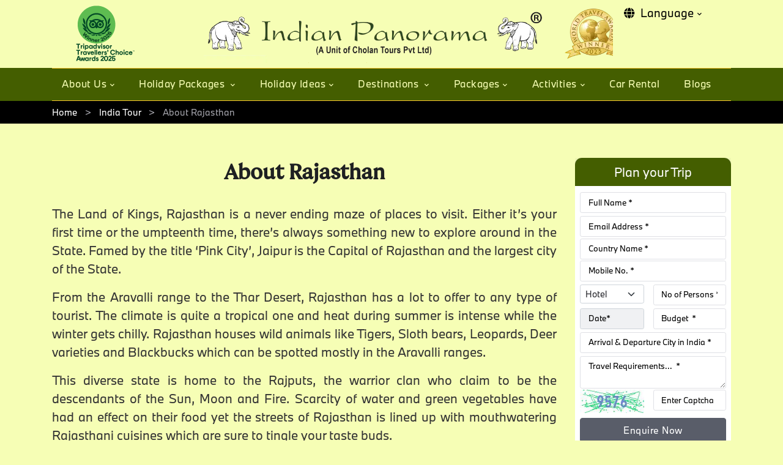

--- FILE ---
content_type: text/html; charset=UTF-8
request_url: https://www.indianpanorama.in/india-tour/about-rajasthan.php
body_size: 14620
content:
		<!DOCTYPE html><html lang="en"><head>
		        <meta http-equiv="Content-Type" content="text/html; charset=utf-8"/>
			    <meta http-equiv="x-ua-compatible" content="ie=edge"/>
			    <meta http-equiv="Cache-Control" content="public"/>
			    <meta http-equiv="Pragma" content="no-cache"/>
            	<meta http-equiv="Expires" content="0"/>
			    <meta name="viewport" content="width=device-width, initial-scale=1.0">
			    <meta name="robots" content="index, follow">
			    <meta name="author" content="indian Panorama">
			    <link rel="sitemap" href="sitemap.xml" type="application/xml" />
			    <link rel="icon" type="image/webp" sizes="16x16" href="https://www.indianpanorama.in/assets/images/favicon.webp">
		<title>Rajasthan Tours | Travel Guide - Indian Panorama</title>
<meta name="title" content="Rajasthan Tours | Travel Guide - Indian Panorama">
<meta name="description" content="Explore Rajasthan with our travel guide. Discover forts, palaces, cultural experiences, and tour packages.">
<meta name="keywords" content="Rajasthan, India Tourism, Jaipur, Travel Guide, Indian Panorama, India Tours, Cultural Tours, Historical Sites, Forts, Palaces">
<meta property="og:title" content="Rajasthan Tours | Travel Guide - Indian Panorama">
<meta property="og:site_name" content="Indianpanorama">
<meta property="og:url" content="https://www.indianpanorama.in/">
<meta property="og:description" content="Explore Rajasthan with our travel guide. Discover forts, palaces, cultural experiences, and tour packages.">
<meta property="og:type" content="website">
<meta property="og:image" content="https://www.indianpanorama.in/assets/images/logo.webp">
<meta name="twitter:card" content="summary">
<meta name="twitter:site" content="@Indianpanorama">
<meta name="twitter:title" content="Rajasthan Tours | Travel Guide - Indian Panorama">
<meta name="twitter:description" content="Explore Rajasthan with our travel guide. Discover forts, palaces, cultural experiences, and tour packages.">
<link rel="canonical" href="https://www.indianpanorama.in/india-tour/about-rajasthan.php" />
		
			<link data-rocket-prefetch href="https://www.googletagmanager.com" rel="dns-prefetch">
		<link data-rocket-prefetch href="https://www.clarity.ms" rel="dns-prefetch">
<link rel='dns-prefetch' href='//cdnjs.cloudflare.com' />
<link rel='dns-prefetch' href='//cdn.jsdelivr.net' />
<link rel='dns-prefetch' href='//translate.google.com/' />
		
			<link rel="stylesheet" href="https://cdnjs.cloudflare.com/ajax/libs/font-awesome/5.15.1/css/all.min.css" integrity="sha512-+4zCK9k+qNFUR5X+cKL9EIR+ZOhtIloNl9GIKS57V1MyNsYpYcUrUeQc9vNfzsWfV28IaLL3i96P9sdNyeRssA==" crossorigin="anonymous"/>
			<link data-minify="1" type='text/css' rel="stylesheet" href="https://www.indianpanorama.in/assets/css/style.css" media="screen"> 
			<link data-minify="1" type='text/css' rel="stylesheet" href="https://www.indianpanorama.in/assets/css/customnav.css" media="screen">
			<link data-minify="1" type='text/css' rel="stylesheet" href="https://www.indianpanorama.in/assets/css/responsive.css" rel=preload media="screen"> 
		    <link rel="stylesheet" href="https://cdnjs.cloudflare.com/ajax/libs/tiny-slider/2.9.4/tiny-slider.min.css" integrity="sha512-06CZo7raVnbbD3BlY8/hGUoUCuhk8sTdVGV3m3nuh9i2R+UmkLbLRTE/My8TuJ3ALbDulhBObJQWtOUt0mXzNQ==" crossorigin="anonymous"/>
		    <link rel="stylesheet" href="https://cdnjs.cloudflare.com/ajax/libs/bootstrap-datepicker/1.10.0/css/bootstrap-datepicker.min.css" integrity="sha512-34s5cpvaNG3BknEWSuOncX28vz97bRI59UnVtEEpFX536A7BtZSJHsDyFoCl8S7Dt2TPzcrCEoHBGeM4SUBDBw==" crossorigin="anonymous" referrerpolicy="no-referrer" />
		    <script src="https://cdn.jsdelivr.net/npm/lazyload@2.0.0-rc.2/lazyload.js"></script>
		    
		    
		<script>(function(w,d,s,l,i){w[l]=w[l]||[];w[l].push({'gtm.start':
new Date().getTime(),event:'gtm.js'});var f=d.getElementsByTagName(s)[0],
j=d.createElement(s),dl=l!='dataLayer'?'&l='+l:'';j.async=true;j.src=
'https://www.googletagmanager.com/gtm.js?id='+i+dl;f.parentNode.insertBefore(j,f);
})(window,document,'script','dataLayer','GTM-TTCZSTD9');</script>

<script type="text/javascript">
    (function(c,l,a,r,i,t,y){
        c[a]=c[a]||function(){(c[a].q=c[a].q||[]).push(arguments)};
        t=l.createElement(r);t.async=1;t.src="https://www.clarity.ms/tag/"+i;
        y=l.getElementsByTagName(r)[0];y.parentNode.insertBefore(t,y);
    })(window, document, "clarity", "script", "on0hcp6eto");
</script>
<script type='text/javascript'>
  window.smartlook||(function(d) {
    var o=smartlook=function(){ o.api.push(arguments)},h=d.getElementsByTagName('head')[0];
    var c=d.createElement('script');o.api=new Array();c.async=true;c.type='text/javascript';
    c.charset='utf-8';c.src='https://web-sdk.smartlook.com/recorder.js';h.appendChild(c);
    })(document);
    smartlook('init', '5129bc4967cc99c0358767f0e585c9dd5a45f98d', { region: 'eu' });
</script>

		<script id="mcjs">!function(c,h,i,m,p){m=c.createElement(h),p=c.getElementsByTagName(h)[0],m.async=1,m.src=i,p.parentNode.insertBefore(m,p)}(document,"script","https://chimpstatic.com/mcjs-connected/js/users/ae90276841ac69ab837670add/def65eb02eee8ff6756351d87.js");</script>
		<script type="text/javascript">	window.smartlook||(function(d) {var o=smartlook=function(){ o.api.push(arguments)},h=d.getElementsByTagName('head')[0];  var c=d.createElement('script');o.api=new Array();c.async=true;c.type='text/javascript'; c.charset='utf-8';c.src='https://rec.smartlook.com/recorder.js';h.appendChild(c);})(document);smartlook('init', 'b95f1d730ff5db81fe20398570b7f3e92f07ae18');</script>
		
			
			<script type="application/ld+json">
{
  "@context": "https://schema.org",
  "@graph": [
    {
      "@type": "WebPage",
      "@id": "https://www.indianpanorama.in/india-tour/about-rajasthan.php",
      "url": "https://www.indianpanorama.in/india-tour/about-rajasthan.php",
      "name": "Rajasthan Tours | Travel Guide - Indian Panorama",
      "isPartOf": {
        "@id": "https://www.indianpanorama.in/india-tour/about-rajasthan.php#website"
      },
      "primaryImageOfPage": {
        "@id": "https://www.indianpanorama.in/india-tour/about-rajasthan.php#primaryimage"
      },
      "image": {
        "@id": "https://www.indianpanorama.in/india-tour/about-rajasthan.php#primaryimage"
      },
      "thumbnailUrl": "https://www.indianpanorama.in/assets/images/logo.webp",
      "description": "Explore Rajasthan with our travel guide. Discover forts, palaces, cultural experiences, and tour packages.",
      "inLanguage": "en-US",
      "potentialAction": [{
        "@type": "ReadAction",
        "target": ["https://www.indianpanorama.in/india-tour/about-rajasthan.php"]
      }]
    },
    {
      "@type": "ImageObject",
      "inLanguage": "en-US",
      "@id": "https://www.indianpanorama.in/india-tour/about-rajasthan.php/#primaryimage",
      "url": "https://www.indianpanorama.in/assets/images/logo.webp",
      "caption": "Rajasthan Tours | Travel Guide - Indian Panorama"
    }
  ]
}
</script>


		
	<script type="application/ld+json">
{
  "@context": "https://schema.org",
  "@graph": [

    {
      "@type": "Organization",
      "@id": "https://www.indianpanorama.in/#organization",
      "name": "Indian Panorama",
      "alternateName": "Indian Panorama Tours",
      "url": "https://www.indianpanorama.in/",
      "logo": {
        "@type": "ImageObject",
        "url": "https://www.indianpanorama.in/assets/images/logo.webp"
      },
      "sameAs": [
        "https://www.facebook.com/IndianPanorama",
        "https://twitter.com/_indianpanorama",
        "https://www.instagram.com/IndianPanorama",
        "https://www.linkedin.com/company/indian-panorama/",
        "https://www.pinterest.com/indianpanorama/"
      ]
    },

    {
      "@type": "TravelAgency",
      "@id": "https://www.indianpanorama.in/#travelagency",
      "name": "Indian Panorama",
      "url": "https://www.indianpanorama.in/",
      "image": "https://www.indianpanorama.in/assets/images/logo.webp",
      "telephone": "+91-431-4226122",
      "priceRange": "₹₹₹",
      "address": {
        "@type": "PostalAddress",
        "streetAddress": "No.5 Annai Avenue, Srirangam",
        "addressLocality": "Tiruchirappalli",
        "postalCode": "620006",
        "addressCountry": "IN"
      },"aggregateRating":{"@type":"AggregateRating","ratingValue":4.8,"reviewCount":23097,"bestRating":23097,"worstRating":0},
      "geo": {
        "@type": "GeoCoordinates",
        "latitude": 10.8664879,
        "longitude": 78.6931149
      },
      "openingHoursSpecification": {
        "@type": "OpeningHoursSpecification",
        "dayOfWeek": [
          "Monday",
          "Tuesday",
          "Wednesday",
          "Thursday",
          "Friday",
          "Saturday"
        ],
        "opens": "10:00",
        "closes": "18:00"
      },
      "parentOrganization": {
        "@id": "https://www.indianpanorama.in/#organization"
      }
    }

  ]
}
</script>
		</head>
				<body>
				<header class="bg-transparent">
	<div class="navbar-top">
		<div class="container">
			<div class="justify-content-between align-items-center float-end">
				<div class="d-flex align-items-center d-none">
					<ul class="nav">
						<li class="nav-item"><a class="nav-link text-white px-2 fs-5" target="_blank" aria-label="Facebook" href="https://www.facebook.com/IndianPanorama"><i class="fab fa-facebook-square"></i></a></li>
						<li class="nav-item"><a class="nav-link text-white ps-2 fs-5" aria-label="instgram" href="https://www.instagram.com/IndianPanorama"><i class="fab fa-instagram"></i></a></li>
						<li class="nav-item"><a class="nav-link text-white px-2 fs-5" target="_blank" aria-label="Twitter" href="https://twitter.com/_indianpanorama"><i class="fab fa-twitter-square"></i></a></li>
						<li class="nav-item"><a class="nav-link text-white px-2 fs-5" target="_blank" aria-label="Linkedin" href="https://www.linkedin.com/company/indian-panorama/"><i class="fab fa-linkedin"></i></a></li>
						<li class="nav-item"><a class="nav-link text-white px-2 fs-5" target="_blank" aria-label="pinterest" href="https://www.pinterest.com/indianpanorama/"><i class="fab fa-pinterest"></i></a></li>
						<li class="nav-item"><a class="nav-link text-white px-2 fs-5" target="_blank" aria-label="whatsapp" href="https://wa.me/914314226122?text=Hello,%20I%20am%20planning%20for%20a%20trip%20in%20India%20"><i class="fab fa-whatsapp"></i></a></li>
					</ul>
				</div>
				<ul class="nav d-none">
					<li class="nav-item"><a class="nav-link text-white" href="https://www.indianpanorama.in/our-story.php">Our Story</a></li>
					<li class="nav-item"><a class="nav-link text-white" href="https://www.indianpanorama.in/contact-us.php">Contact Us</a></li>
					<li class="nav-item"><span class="nav-link text-white">January 18, 2026, 3:35 am</span></li>
				</ul>
				<div>
					<ul class="nav">
						<li class="dropdown nav-item">
							<a class="pb-2 text-capitalize dropdown-toggle alert-dismissible text-black" href="#" role="button" id="languageDropdown" data-bs-toggle="dropdown" aria-haspopup="true" aria-expanded="false"><i class="fa fa-globe fa-fw me-2"></i>Language</a>
								<ul class="dropdown-menu dropdown-animation dropdown-menu-end min-w-auto bg-body" aria-labelledby="languageDropdown">
									<li><a class="dropdown-item me-4 text-black french"  href="#" onclick="doGTranslate('en|fr');return false;" title="French">France</a></li>
									<li><a class="dropdown-item me-4 text-black germany"  href="#" onclick="doGTranslate('en|de');return false;" title="German">Germany</a></li>
									<li><a class="dropdown-item me-4 text-black italy"  href="#" onclick="doGTranslate('en|it');return false;" title="Italian">Italian</a></li>
									<li><a class="dropdown-item me-4 text-black spain"  href="#" onclick="doGTranslate('en|es');return false;" title="Spanish">Spanish</a></li>
									<li><a class="dropdown-item me-4 text-black dutch"  href="#" onclick="doGTranslate('en|nl');return false;" title="Dutch"> Dutch</a></li>
									<li><a class="dropdown-item me-4 text-black port"  href="#" onclick="doGTranslate('en|pt');return false;" title="Portuguese"> Portuguese</a></li>
									<li><a class="dropdown-item me-4 text-black eng"  href="#" onclick="doGTranslate('en|en');return false;" title="English"> English</a></li>
								</ul>
						</li>
					</ul>
				</div></div></div></div>
	<div>
		<div class="container">
			<div class="row d-sm-flex justify-content-sm-between align-items-sm-center my-2">
				<div class="col-md-3 h-50 d-none d-lg-block">
					<a class="logo-TA" href="http://www.tripadvisor.in/Attraction_Review-g317098-d6478868-Reviews-Indian_Panorama-Tiruchirappalli_Tamil_Nadu.html" aria-label="tripadvisor"><img src="https://www.indianpanorama.in/assets/images/trip-advisor.webp" alt="Indianpanorama Tripadvisor"></a>
				</div>
				<div class="col-md-6">
					<a class="d-block mx-3 mx-lg-0 navbar-brand p-0 text-center logo-div" title="Indianpanorama Logo" href="https://www.indianpanorama.in/index.php">
					<span class="navbar-brand-item mx-auto"></span>
				</a>
				</div>
				<div class="col-md-3 d-lg-block d-none text-end logo-award">
					<span class="w-35"></span>
				</div>
			</div>
		</div>
	</div>
	<div class="navbar-light navbar-sticky header-static bg-green">
		<nav class="navbar navbar-expand-lg">
			<div class="container">
				<div class="w-100 border-top border-bottom border-warning d-flex">
					<button class="navbar-toggler me-auto" type="button" data-bs-toggle="collapse" data-bs-target="#navbarCollapse" aria-controls="navbarCollapse" aria-expanded="false" aria-label="Toggle navigation">
									<span class="text-light h6 ps-lg-3">Menu</span>
									<span class="navbar-toggler-icon"></span>
								</button>
					<div class="collapse navbar-collapse" id="navbarCollapse">
									<ul class="navbar-nav navbar-nav-scroll navbar-lh-sm ">

										<li class="nav-item dropdown">
											<a class="nav-link dropdown-toggle  " href="#" id="pagesMenu" data-bs-toggle="dropdown" aria-haspopup="true" aria-expanded="false">About us</a>
											<ul class="dropdown-menu bg-body" aria-labelledby="pagesMenu">
												<li> <a class="dropdown-item " href="https://www.indianpanorama.in/our-story.php">Our Story</a></li>
												<li> <a class="dropdown-item " href="https://www.indianpanorama.in/our-team.php">Our Team</a></li>
												<li> <a class="dropdown-item " href="https://www.indianpanorama.in/awards-and-achievements.php">Awards & Achivements</a></li>
												<li> <a class="dropdown-item " href="https://www.indianpanorama.in/contact-us.php">Contact Us</a></li>
											</ul>
										</li>
										<li class="nav-item dropdown megamenu">
											<a class="nav-link dropdown-toggle " href="#" id="megaMenu5" aria-haspopup="true" aria-expanded="false">Holiday Packages </a>
											<div class="dropdown-menu megamenu-content p-4" aria-labelledby="megaMenu5">
												<div class="container">
													<div class="row">
														<div class="col-6 col-lg-4 col-md-6">
															<ul class="list">
																<li><a href="https://www.indianpanorama.in/holidays/south-india-explorer">South India Explorer</a></li>
																<li><a href="https://www.indianpanorama.in/holidays/best-of-kerala">Best of Kerala</a></li>
																<li><a href="https://www.indianpanorama.in/holidays/rajasthan-fourcorners">Four Corners of Rajasthan</a></li>
																<li><a href="https://www.indianpanorama.in/holidays/the-golden-triangle-wildlife-and-rural-rajasthan">The Golden Triangle</a></li>
															</ul>
														</div>

														<div class="col-6 col-lg-4 col-md-6">
															<ul class="list">
																<li><a href="https://www.indianpanorama.in/holidays/highlights-of-south-india">Highlights of South India</a></li>
																<li><a href="https://www.indianpanorama.in/holidays/keralas-backwaters-and-beaches">Kerala’s Backwaters and Beaches</a></li>
																<li><a href="https://www.indianpanorama.in/holidays/southern-nature-and-wildlife">Southern Nature and Wildlife</a></li>
																<li><a href="https://www.indianpanorama.in/holidays/southern-coastal-explorer">Southern Coastal Explorer</a></li>

															</ul>
														</div>

														<div class="col-6 col-lg-4 col-md-6">
															<ul class="list">
																<li><a href="https://www.indianpanorama.in/holidays/beaches-hills-and-wildlife">Beaches, Hills and Wildlife</a></li>
																<li><a href="https://www.indianpanorama.in/holidays/temples-of-tamilnadu">Temples of Tamil Nadu</a></li>
																<li><a href="https://www.indianpanorama.in/holidays/cultutal-heritage-of-south-india">Cultutal Heritage of South India</a></li>
																<li><a href="https://www.indianpanorama.in/holidays/karnatakas-architectural-marvels">Karnataka's Architectural Marvels</a></li>
																<a class="text text-center text-end mt-2" href="https://www.indianpanorama.in/holidays"><i class="fa fa-link"></i> View All Holiday Packages...</a>

															</ul>
														</div>
													</div>
												</div>
											</div>
										</li>
										<li class="nav-item dropdown megamenu">
											<a class="nav-link dropdown-toggle " href="#" id="megaMenu2" aria-haspopup="true" aria-expanded="false">Holiday Ideas</a>
											<div class="dropdown-menu megamenu-content p-4" aria-labelledby="megaMenu2">
												<div class="container">
													<div class="row">
														<div class="col-6 col-lg-4 col-md-6">
															<h4 class="fw-normal mb-3 text-decoration-underline">Heritage Tours</h4>
															<ul class="list">
																<li><a href="https://www.indianpanorama.in/experiences/heritage/unesco-sites/index.php">UNESCO Sites Tours</a></li>
																<li><a href="https://www.indianpanorama.in/experiences/heritage/museums/index.php">Indian Museum Tours</a></li>
																<li><a href="https://www.indianpanorama.in/experiences/heritage/palaces/index.php">Indian Palaces Tours </a></li>
																<li><a href="https://www.indianpanorama.in/experiences/heritage/forts/index.php">Indian Forts Tours</a></li>
															</ul>
														</div>

														<div class="col-6 col-lg-4 col-md-6">
															<h4 class="fw-normal mb-3 text-decoration-underline">Nature & Wildlife Tours</h4>
															<ul class="list">
																<li><a href="https://www.indianpanorama.in/experiences/nature-wildlife/waterfalls/index.php">Waterfalls Tours</a></li>
																<li><a href="https://www.indianpanorama.in/experiences/nature-wildlife/wildlife/index.php">Wildlife & Bird Sanctuary</a></li>
																<li><a href="https://www.indianpanorama.in/experiences/nature-wildlife/beach/index.php">Indian Beach Tour</a></li>
																<li><a href="https://www.indianpanorama.in/experiences/nature-wildlife/dam/index.php">Indian Dam Tours</a></li>
																<li><a href="https://www.indianpanorama.in/experiences/nature-wildlife/caves/index.php">Indian Caves Tours</a></li>
																<li><a href="https://www.indianpanorama.in/experiences/nature-wildlife/hills/index.php">Indian Hill Tours</a></li>
																<li><a href="https://www.indianpanorama.in/experiences/nature-wildlife/parks/index.php">Indian Parks Tours</a></li>
																<li><a href="https://www.indianpanorama.in/experiences/nature-wildlife/lakes/index.php">Indian Lakes Tours</a></li>
															</ul>
														</div>

														<div class="col-6 col-lg-4 col-md-6">
															<h4 class="fw-normal mb-3 text-decoration-underline">Tourist Places</h4>
															<ul class="list">
																<li><a href="https://www.indianpanorama.in/experiences/tourist-places/island/index.php">Indian Island Tours</a></li>
																<li><a href="https://www.indianpanorama.in/experiences/tourist-places/tourist-attractions/index.php">Attraction Tours</a></li>
																<a class="text text-center text-end mt-2" href="https://www.indianpanorama.in/experiences/index.php"><i class="fa fa-link"></i> View All...</a>

															</ul>
														</div>
													</div>
												</div>
											</div>
										</li>
										<li class="nav-item dropdown megamenu">
											<a class="nav-link dropdown-toggle " href="#" id="megaMenu1" aria-haspopup="true" aria-expanded="false">
												Destinations
											</a>
											<div class="dropdown-menu megamenu-content p-4" aria-labelledby="megaMenu1">
												<div class="container">
													<div class="row">
														<div class="col-6 col-lg-2 col-md-6">
															<h4 class="fw-normal mb-3">North India</h4>
															<ul class="list-unstyled">
																<li><a href="https://www.indianpanorama.in/city-guide/rajasthan.php">Rajasthan</a></li>
																<li><a href="https://www.indianpanorama.in/city-guide/jammu-kashmir.php">Jammu Kashmir</a></li>
																<li><a href="https://www.indianpanorama.in/city-guide/himachal-pradesh.php">Himachal Pradesh</a></li>
																<li><a href="https://www.indianpanorama.in/city-guide/delhi.php">Delhi</a></li>
																<li><a class="text text-center text-end" href="https://www.indianpanorama.in/city-guide/north-india.php">All North india Destinations</a></li>

															</ul>
														</div>

														<div class="col-6 col-lg-2 col-md-6">
															<h4 class="fw-normal mb-3">West India</h4>
															<ul class="list-unstyled">
																<li><a href="https://www.indianpanorama.in/city-guide/gujarat.php">Gujarat</a></li>
																<li><a href="https://www.indianpanorama.in/city-guide/goa.php">Goa</a></li>
																<li><a href="https://www.indianpanorama.in/city-guide/maharashtra.php">Maharashtra </a></li>
															</ul>
														</div>

														<div class="col-6 col-lg-2 col-md-6">
															<h4 class="fw-normal mb-3">South India</h4>
															<ul class="list-unstyled">
																<li><a href="https://www.indianpanorama.in/city-guide/tamilnadu.php">Tamil Nadu</a></li>
																<li><a href="https://www.indianpanorama.in/city-guide/kerala.php">Kerala</a></li>
																<li><a href="https://www.indianpanorama.in/city-guide/karnataka.php">Karnataka</a></li>
																<li><a href="https://www.indianpanorama.in/city-guide/telangana.php">Telangana</a></li>
																<li><a class="text text-center text-end" href="https://www.indianpanorama.in/city-guide/south-india.php">More...</a></li>
															</ul>
														</div>

														<div class="col-6 col-lg-2 col-md-6">
															<h4 class="fw-normal mb-3">East India</h4>
															<ul class="list-unstyled">
																<li><a href="https://www.indianpanorama.in/city-guide/west-bengal.php">West Bengal</a></li>
																<li><a href="https://www.indianpanorama.in/city-guide/meghalaya.php">Meghalaya </a></li>
																<li><a href="https://www.indianpanorama.in/city-guide/orissa.php">Orissa</a></li>
															</ul>
														</div>
														<div class="col-6 col-lg-2 col-md-6">
															<h4 class="fw-normal mb-3">Central India</h4>
															<ul class="list-unstyled">
																<li><a href="https://www.indianpanorama.in/city-guide/chattisgarh.php">Chattisgarh</a></li>
																<li><a href="https://www.indianpanorama.in/city-guide/madhya-pradesh.php">Madhya Pradesh</a></li>
															</ul>
														</div>
														<div class="col-6 col-lg-2 col-md-6">
															<h4 class="fw-normal mb-3">North East India</h4>
															<ul class="list-unstyled">
																<li><a href="https://www.indianpanorama.in/city-guide/assam.php">Assam</a></li>
																<li><a href="https://www.indianpanorama.in/city-guide/manipur.php">Manipur</a></li>
																<li><a href="https://www.indianpanorama.in/city-guide/sikkim.php">Sikkim</a></li>
																<li><a href="https://www.indianpanorama.in/hill-station-tour">Mizoram</a></li>
																<li><a class="text text-center text-end" href="https://www.indianpanorama.in/city-guide/north-east-india.php">More...</a></li>
															</ul>
														</div>
													</div>
												</div>
											</div>
										</li>
										<li class="nav-item dropdown megamenu">
											<a class="nav-link dropdown-toggle " href="#" id="megaMenu3" aria-haspopup="true" aria-expanded="false">Packages</a>
											<div class="dropdown-menu megamenu-content p-4" aria-labelledby="megaMenu3">
												<div class="container">
													<div class="row">
														<div class="col-6 col-lg-3 col-md-6">
															<h4 class="fw-normal mb-3">Packages by State</h4>
															<ul class="list">
																<li><a href="https://www.indianpanorama.in/kerala-tour-packages.php">Kerala Tours</a></li>
																<li><a href="https://www.indianpanorama.in/rajasthan-tourpackages.php">Rajasthan Tours</a></li>
																<li><a href="https://www.indianpanorama.in/tamilnadu-tour-packages.php">Tamilnadu Tours</a></li>
																<li><a href="https://www.indianpanorama.in/karnataka-tour-packages.php">Karnataka Tours</a></li>
															</ul>
														</div>

														<div class="col-6 col-lg-3 col-md-6">
															<h4 class="fw-normal mb-3">Region Itineraries</h4>
															<ul class="list">
																<li><a href="https://www.indianpanorama.in/north-india-tourpackages.php">North India Tours</a></li>
																<li><a href="https://www.indianpanorama.in/south-india-tour-packages.php">South India Tours</a></li>
																<li><a href="https://www.indianpanorama.in/east-india-tour-packages.php">East India Tours</a></li>
																<li><a href="https://www.indianpanorama.in/central-india-tour-packages.php">Central India Tours</a></li>
																<li><a href="https://www.indianpanorama.in/luxury/index.php">Luxury India Tours</a></li>
																<a class="text text-center text-end" href="https://www.indianpanorama.in/india-tour-itinerary/index.php">More...</a>
															</ul>
														</div>

														<div class="col-6 col-lg-3 col-md-6">
															<h4 class="fw-normal mb-3">Spiritual Tour Itineraries</h4>
															<ul class="list">
																<li><a href="https://www.indianpanorama.in/spiritual/buddhist-pilgrimages-india.php">Buddhist Pilgrimages</a></li>
																<li><a href="https://www.indianpanorama.in/spiritual/hindu-pilgrimage.php">Hindu Pilgrimages </a></li>
																<li><a href="https://www.indianpanorama.in/spiritual/christian-pilgrimage.php">Christian Pilgrimages</a></li>
																<li><a href="https://www.indianpanorama.in/spiritual/sikh-pilgrimage.php">Sikh Pilgrimages</a></li>
																<li><a href="https://www.indianpanorama.in/spiritual/spiritual/muslim-pilgrimage-india.php">Muslim Pilgrimage</a></li>
															</ul>
														</div>
														<div class="col-6 col-lg-3 col-md-6">
															<h4 class="fw-normal mb-3">Asia Tour Itineraries</h4>
															<ul class="list-unstyled">
																<li><a href="https://www.indianpanorama.in/srilanka.php">Srilanka Tours</a></li>
																<li><a href="https://www.indianpanorama.in/nepal.php">Nepal Tours</a></li>
																<li><a href="https://www.indianpanorama.in/bhutan.php">Bhutan Tours</a></li>
															</ul>
														</div>
													</div>
												</div>
											</div>
										</li>
										<li class="nav-item dropdown megamenu">
											<a class="nav-link dropdown-toggle" href="#" id="megaMenu4" aria-haspopup="true" aria-expanded="false">Activities</a>
											<div class="dropdown-menu megamenu-content p-4" aria-labelledby="megaMenu4">
												<div class="container">
													<div class="row">
														<div class="col-6 col-lg-3 col-md-6">

															<ul class="list">
																<li><a href="https://www.indianpanorama.in/activity/agra-activities.php">Things to Do in Agra</a></li>
																<li><a href="https://www.indianpanorama.in/activity/exotic-cusines-and-culinary-adventure.php">Indian Cuisines & Culinary </a></li>
																<li><a href="https://www.indianpanorama.in/activity/royal-rajasthan.php">Royal Rajasthan Tours </a></li>
																<li><a href="https://www.indianpanorama.in/activity/culture-of-tamil-nadu.php">Culture of Tamil Nadu</a></li>
															</ul>
														</div>

														<div class="col-6 col-lg-3 col-md-6">

															<ul class="list">
																<li><a href="https://www.indianpanorama.in/activity/delhi-cultural-day-tour.php">Delhi Culture Tours</a></li>
																<li><a href="https://www.indianpanorama.in/activity/india-four-great-cities.php">Popular Four Great Cities</a></li>
																<li><a href="https://www.indianpanorama.in/activity/historical-hyderabad.php">Discover Hyderabad </a></li>
																<li><a href="https://www.indianpanorama.in/activity/exotic-karnataka.php">Explore Exotic Karnataka</a></li>
															</ul>
														</div>

														<div class="col-6 col-lg-3 col-md-6">

															<ul class="list">
																<li><a href="https://www.indianpanorama.in/activity/boat-ride-river-ganga.php">Boat Ride in Varanasi</a></li>
																<li><a href="https://www.indianpanorama.in/activity/pondicherry-activities.php">Things to Do in Pondicherry</a></li>
																<li><a href="https://www.indianpanorama.in/activity/activity/ranthambore-jeep-safari.php">Jeep Safari At Ranthambore</a></li>
																<li><a href="https://www.indianpanorama.in/activity/nagarhole-jungle-safari.php">Nagarhole Jungle Safari</a></li>
															</ul>
														</div>

														<div class="col-6 col-lg-3 col-md-6">
															<ul class="list">
																<li><a href="https://www.indianpanorama.in/activity/gentle-charm-and-traditions-of-life-in-india.php">Tradition Life in India</a></li>
																<li><a href="https://www.indianpanorama.in/activity/rajasthan-forts-palaces-and-camels-across-the-desert.php">Rajasthan Forts & Palaces </a></li>
																<li><a href="https://www.indianpanorama.in/activity/karnataka-palaces-hills-beaches-and-forests.php">Palaces of Karnataka</a></li>
																<li><a href="https://www.indianpanorama.in/activity/wildlife-trekking-india.php">Wildlife, Trekking Tours</a></li>
																<a class="text text-center text-end mt-2" href="https://www.indianpanorama.in/activity.php"><i class="fa fa-link"></i> View All Activities...</a>
															</ul>

														</div>

													</div>
												</div>
											</div>
										</li>

										<li class="nav-item"><a class="nav-link " href="https://www.indianpanorama.in/car-rental/index.php">Car Rental</a> </li>
										<li class="nav-item"><a class="nav-link" href="https://www.indianpanorama.in/blog">Blogs</a> </li>

									</ul>
								</div>
					
					</div></div></nav>
	</div>
</header><main>
			

<script type="application/ld+json">
{
    "@context": "https://schema.org",
    "@type": "BreadcrumbList",
    "itemListElement": [
        {
            "@type": "ListItem",
            "position": 1,
            "name": "Home",
            "item": "https://www.indianpanorama.in/index.php"
        },
        {
            "@type": "ListItem",
            "position": 2,
            "name": "India Tour",
            "item": "https://www.indianpanorama.in/india-tour"
        },
       
        {
            "@type": "ListItem",
            "position": 3,
            "name": "About Rajasthan",
            "item": "https://www.indianpanorama.in/india-tour/about-rajasthan.php"
        }       
    ]
}
</script>
<style>.featured-icon-horizontal-item-01 .icon-font {
  width: 80px;
  height: 80px;
  line-height: 76px;
  text-align: center;
  border-radius: 50%;
  background-color: #F1FBFF;
  border: 2px solid #F1FBFF;
  font-size: 30px;
  float: left;
  color: #3F51B5;
  
}</style>
<nav style="--bs-breadcrumb-divider: '>';" aria-label="breadcrumb" class="bg-black">
	<div class="container">
	<ol class="breadcrumb mb-0">
		<li class="breadcrumb-item"><a href="https://www.indianpanorama.in/index.php">Home</a></li>
		
		<li class="breadcrumb-item"><a href="https://www.indianpanorama.in/india-tour/index.php">India Tour</a></li>
		<li class="breadcrumb-item active" aria-current="page">About Rajasthan</li>
	</ol>
</div>
</nav>
<section class="bg-body">
	<div class="container">
		<div class="row sticky_content">
				<div class="col-lg-9">
					<center><h1>About Rajasthan</h1></center><br>
					<p>The Land of Kings, Rajasthan is a never ending maze of places to visit. Either it’s your first time or the umpteenth time, there’s always something new to explore around in the State. Famed by the title ‘Pink City’, Jaipur is the Capital of Rajasthan and the largest city of the State.</p>
					<p>From the Aravalli range to the Thar Desert, Rajasthan has a lot to offer to any type of tourist. The climate is quite a tropical one and heat during summer is intense while the winter gets chilly. Rajasthan houses wild animals like Tigers, Sloth bears, Leopards, Deer varieties and Blackbucks which can be spotted mostly in the Aravalli ranges.</p>
					<p>This diverse state is home to the Rajputs, the warrior clan who claim to be the descendants of the Sun, Moon and Fire. Scarcity of water and green vegetables have had an effect on their food yet the streets of Rajasthan is lined up with mouthwatering Rajasthani cuisines which are sure to tingle your taste buds.</p>
					
					<hr>
					<h3>Other Travel Information India - Indianpanorama</h3>
					<p>India is one helluva travel destination with its vast topographical region giving you more places to explore, each one different from the other in every characteristic. The land has seen many aeons pass by and is filled with a generous load of history, culture, tradition and heritage. We now take you through the parts of India which are a traveler’s paradise.</p>					
					<div class="row">
<h3>Other Travel Information India - Indianpanorama</h3>
					<p>India is one helluva travel destination with its vast topographical region giving you more places to explore, each one different from the other in every characteristic. The land has seen many aeons pass by and is filled with a generous load of history, culture, tradition and heritage. We now take you through the parts of India which are a traveler’s paradise.</p>					
					<div class="col-3 col-sm-3 p-0">
<div class="nav flex-column nav-pills bg-blur" id="v-pills-tab" role="tablist" aria-orientation="vertical">
      <a class="nav-link active" id="v-pills-ni-tab" data-bs-toggle="pill" href="#v-pills-ni" role="tab" aria-controls="v-pills-ni" aria-selected="true">North India</a>
      <a class="nav-link" id="v-pills-si-tab" data-bs-toggle="pill" href="#v-pills-si" role="tab" aria-controls="v-pills-si" aria-selected="false">South India</a>
      <a class="nav-link" id="v-pills-ci-tab" data-bs-toggle="pill" href="#v-pills-ci" role="tab" aria-controls="v-pills-ci" aria-selected="false">Central India</a>
      <a class="nav-link" id="v-pills-wi-tab" data-bs-toggle="pill" href="#v-pills-wi" role="tab" aria-controls="v-pills-wi" aria-selected="false">West India</a>
      <a class="nav-link" id="v-pills-ei-tab" data-bs-toggle="pill" href="#v-pills-ei" role="tab" aria-controls="v-pills-ei" aria-selected="false">East India</a>
      <a class="nav-link" id="v-pills-nsi-tab" data-bs-toggle="pill" href="#v-pills-nsi" role="tab" aria-controls="v-pills-nsi" aria-selected="false">North South India</a>
      <a class="nav-link" id="v-pills-comi-tab" data-bs-toggle="pill" href="#v-pills-comi" role="tab" aria-controls="v-pills-comi" aria-selected="false">Complete India</a>
      <a class="nav-link" id="v-pills-kl-tab" data-bs-toggle="pill" href="#v-pills-kl" role="tab" aria-controls="v-pills-kl" aria-selected="false">kerala</a>
      <a class="nav-link" id="v-pills-rs-tab" data-bs-toggle="pill" href="#v-pills-rs" role="tab" aria-controls="v-pills-rs" aria-selected="false">Rajasthan</a>
      <a class="nav-link" id="v-pills-tn-tab" data-bs-toggle="pill" href="#v-pills-tn" role="tab" aria-controls="v-pills-tn" aria-selected="false">Tamil Nadu</a>
      <a class="nav-link" id="v-pills-ka-tab" data-bs-toggle="pill" href="#v-pills-ka" role="tab" aria-controls="v-pills-ka" aria-selected="false">Karnataka</a>
    </div>
    </div>
    <div class="col-9 col-sm-9">
    <div class="tab-content pt-0" id="v-pills-tabContent">
      <div class="tab-pane fade show active" id="v-pills-ni" role="tabpanel" aria-labelledby="v-pills-ni-tab">
        <center><h2>North India- Travel information</h2></center>
        <div class="row g-3">
         <div class="col-md-4 col-6">
                    <a class="btn btn-warning w-100" href="https://www.indianpanorama.in/india-tour/travel-information-north-india.php"><i class="fa-map-marker-alt fa-tag fas mx-2"></i>Travel Tips</a>
              
        </div>
         <div class="col-md-4 col-6">
                    <a class="btn btn-warning w-100" href="https://www.indianpanorama.in/india-tour/top-cities-north-india.php"><i class="fa-map-marker-alt fa-tag fas mx-2"></i>Top Cities</a>
              
        </div>
         <div class="col-md-4 col-6">
                    <a class="btn btn-warning w-100" href="https://www.indianpanorama.in/india-tour/place-to-visit-north-india.php"><i class="fa-map-marker-alt fa-tag fas mx-2"></i>Places to visit</a>
        </div>
         <div class="col-md-4 col-6">
                    <a class="btn btn-warning w-100" href="https://www.indianpanorama.in/india-tour/famous-foods-of-north-india.php"><i class="fa-map-marker-alt fa-tag fas mx-2"></i>Famous Food</a>
        
        </div>
         <div class="col-md-4 col-6">
                    <a class="btn btn-warning w-100" href="https://www.indianpanorama.in/india-tour/client-feedback-north-south-india.php"><i class="fa-map-marker-alt fa-tag fas mx-2"></i>Client Feedback</a>
        </div>
         <div class="col-md-4 col-6">
                    <a class="btn btn-warning w-100" href="https://www.indianpanorama.in/india-tour/things-to-do-north-india.php"><i class="fa-map-marker-alt fa-tag fas mx-2"></i>Top things to do</a>
        </div>
         <div class="col-md-4 col-6">
                    <a class="btn btn-warning w-100" href="https://www.indianpanorama.in/india-tour/top-attractions-north-india.php"><i class="fa-map-marker-alt fa-tag fas mx-2"></i>Top Attractions</h6></a>
        </div>
         <div class="col-md-4 col-6">
                    <a class="btn btn-warning w-100" href="https://www.indianpanorama.in/india-tour/festivals-north-india.php"><i class="fa-map-marker-alt fa-tag fas mx-2"></i>Festivals</a>
        </div>
         <div class="col-md-4 col-6">
                    <a class="btn btn-warning w-100" href="https://www.indianpanorama.in/india-tour/climatic-condition-north-india.php"><i class="fa-map-marker-alt fa-tag fas mx-2"></i>Climatic Conditions</a>
        </div>
         <div class="col-md-4 col-6">
                    <a class="btn btn-warning w-100" href="https://www.indianpanorama.in/india-tour/travel-accommodations-india.php"><i class="fa-map-marker-alt fa-tag fas mx-2"></i>Accommodations</h6></a>
        </div>
         <div class="col-md-4 col-6">
                    <a class="btn btn-warning w-100" href="https://www.indianpanorama.in/india-tour/about-north-india.php"><i class="fa-map-marker-alt fa-tag fas mx-2"></i>About</a>
        </div>
         <div class="col-md-4 col-6">
                    <a class="btn btn-warning w-100" href="https://www.indianpanorama.in/india-tour/"><i class="fa-map-marker-alt fa-tag fas mx-2"></i>Information</a>
        </div>
         <div class="col-md-4 col-6">
                    <a class="btn btn-warning w-100" href="https://www.indianpanorama.in/india-tour/"><i class="fa-map-marker-alt fa-tag fas mx-2"></i>Top Things</a>
        </div>
         <div class="col-md-4 col-6">
                    <a class="btn btn-warning w-100" href="https://www.indianpanorama.in/india-tour/"><i class="fa-map-marker-alt fa-tag fas mx-2"></i>Travel Guide</a>
        </div>
        </div>
        </div>
     <!--southindia start-->
     <div class="tab-pane fade" id="v-pills-si" role="tabpanel" aria-labelledby="v-pills-si-tab">
        <center><h2>South India- Travel information</h2></center>
        <div class="row mt-5">
         <div class="my-3 col-md-4">
               
                    <a class="btn btn-warning w-100" href="https://www.indianpanorama.in/india-tour/travel-information-south-india.php"><i class="fa-map-marker-alt fa-tag fas"></i>Travel Tips</a>
               
        </div>
         <div class="my-3 col-md-4">
                    <a class="btn btn-warning w-100" href="https://www.indianpanorama.in/india-tour/top-cities-south-india.php"><i class="fa-map-marker-alt fa-tag fas "></i>Top Cities</a>
               
        </div>
         <div class="my-3 col-md-4">
                    <a class="btn btn-warning w-100" href="https://www.indianpanorama.in/india-tour/place-to-visit-south-india.php"><h6 class="group inner list-group-item-heading"><i class="fa-map-marker-alt fa-tag fas mx-2"></i>Places to visit</h6></a>
               
        </div>
         <div class="my-3 col-md-4">
                    <a class="btn btn-warning w-100" href="https://www.indianpanorama.in/india-tour/famous-foods-of-south-india.php"><h6 class="group inner list-group-item-heading"><i class="fa-map-marker-alt fa-tag fas mx-2"></i>Famous Food</h6></a>
               
        </div>
         <div class="my-3 col-md-4">
                    <a class="btn btn-warning w-100" href="https://www.indianpanorama.in/india-tour/client-feedback-north-south-india.php"><h6 class="group inner list-group-item-heading"><i class="fa-map-marker-alt fa-tag fas mx-2"></i>Client Feedback</h6></a>
               
        </div>
         <div class="my-3 col-md-4">
                    <a class="btn btn-warning w-100" href="https://www.indianpanorama.in/india-tour/things-to-do-south-india.php"><h6 class="group inner list-group-item-heading"><i class="fa-map-marker-alt fa-tag fas mx-2"></i>Top things to do</h6></a>
               
        </div>
         <div class="my-3 col-md-4">
                    <a class="btn btn-warning w-100" href="https://www.indianpanorama.in/india-tour/top-attractions-south-india.php"><h6 class="group inner list-group-item-heading"><i class="fa-map-marker-alt fa-tag fas mx-2"></i>Top Attractions</h6></a>
               
        </div>
         <div class="my-3 col-md-4">
                    <a class="btn btn-warning w-100" href="https://www.indianpanorama.in/india-tour/festivals-south-india.php"><h6 class="group inner list-group-item-heading"><i class="fa-map-marker-alt fa-tag fas mx-2"></i>Festivals</h6></a>
               
        </div>
         <div class="my-3 col-md-4">
                    <a class="btn btn-warning w-100" href="https://www.indianpanorama.in/india-tour/climatic-condition-south-india.php"><h6 class="group inner list-group-item-heading"><i class="fa-map-marker-alt fa-tag fas mx-2"></i>Climatic Conditions</h6></a>
               
        </div>
         <div class="my-3 col-md-4">
                    <a class="btn btn-warning w-100" href="https://www.indianpanorama.in/india-tour/travel-accommodations-india.php"><h6 class="group inner list-group-item-heading"><i class="fa-map-marker-alt fa-tag fas mx-2"></i>Accommodations</h6></a>
               
        </div>
         <div class="my-3 col-md-4">
                    <a class="btn btn-warning w-100" href="https://www.indianpanorama.in/india-tour/about-south-india.php"><h6 class="group inner list-group-item-heading"><i class="fa-map-marker-alt fa-tag fas mx-2"></i>About</h6></a>
               
        </div>
         <div class="my-3 col-md-4">
                    <a class="btn btn-warning w-100" href="https://www.indianpanorama.in/india-tour/"><h6 class="group inner list-group-item-heading"><i class="fa-map-marker-alt fa-tag fas mx-2"></i>Information</h6></a>
               
        </div>
         <div class="my-3 col-md-4">
                    <a class="btn btn-warning w-100" href="https://www.indianpanorama.in/india-tour/"><h6 class="group inner list-group-item-heading"><i class="fa-map-marker-alt fa-tag fas mx-2"></i>Top Things</h6></a>
               
        </div>
         <div class="my-3 col-md-4">
                    <a class="btn btn-warning w-100" href="https://www.indianpanorama.in/india-tour/"><h6 class="group inner list-group-item-heading"><i class="fa-map-marker-alt fa-tag fas mx-2"></i>Travel Guide</h6></a>
               
        </div>
        </div>
        </div>
     
     <!-- south india end-->
     <!-- central india start-->
     <div class="tab-pane fade" id="v-pills-ci" role="tabpanel" aria-labelledby="v-pills-ci-tab">
        <center><h2>Central India   - Travel Information</h2></center>
        <div class="row mt-5">
         <div class="my-3 col-md-4">
                    <a class="btn btn-warning w-100" href="https://www.indianpanorama.in/india-tour/travel-information-central-india.php"><h6 class="group inner list-group-item-heading"><i class="fa-map-marker-alt fa-tag fas mx-2"></i>Travel Tips</h6></a>
               
        </div>
         <div class="my-3 col-md-4">
                    <a class="btn btn-warning w-100" href="https://www.indianpanorama.in/india-tour/top-cities-central-india.php"><h6 class="group inner list-group-item-heading"><i class="fa-map-marker-alt fa-tag fas mx-2"></i>Top Cities</h6></a>
               
        </div>
         <div class="my-3 col-md-4">
                    <a class="btn btn-warning w-100" href="https://www.indianpanorama.in/india-tour/place-to-visit-central-india.php"><h6 class="group inner list-group-item-heading"><i class="fa-map-marker-alt fa-tag fas mx-2"></i>Places to visit</h6></a>
               
        </div>
         <div class="my-3 col-md-4">
                    <a class="btn btn-warning w-100" href="https://www.indianpanorama.in/india-tour/famous-foods-of-central-india.php"><h6 class="group inner list-group-item-heading"><i class="fa-map-marker-alt fa-tag fas mx-2"></i>Famous Food</h6></a>
               
        </div>
         <div class="my-3 col-md-4">
                    <a class="btn btn-warning w-100" href="https://www.indianpanorama.in/india-tour/client-feedback-north-south-india.php"><h6 class="group inner list-group-item-heading"><i class="fa-map-marker-alt fa-tag fas mx-2"></i>Client Feedback</h6></a>
               
        </div>
         <div class="my-3 col-md-4">
                    <a class="btn btn-warning w-100" href="https://www.indianpanorama.in/india-tour/things-to-do-central-india.php"><h6 class="group inner list-group-item-heading"><i class="fa-map-marker-alt fa-tag fas mx-2"></i>Top things to do</h6></a>
               
        </div>
         <div class="my-3 col-md-4">
                    <a class="btn btn-warning w-100" href="https://www.indianpanorama.in/india-tour/top-attractions-central-india.php"><h6 class="group inner list-group-item-heading"><i class="fa-map-marker-alt fa-tag fas mx-2"></i>Top Attractions</h6></a>
               
        </div>
         <div class="my-3 col-md-4">
                    <a class="btn btn-warning w-100" href="https://www.indianpanorama.in/india-tour/festivals-central-india.php"><h6 class="group inner list-group-item-heading"><i class="fa-map-marker-alt fa-tag fas mx-2"></i>Festivals</h6></a>
               
        </div>
         <div class="my-3 col-md-4">
                    <a class="btn btn-warning w-100" href="https://www.indianpanorama.in/india-tour/climatic-condition-central-india.php"><h6 class="group inner list-group-item-heading"><i class="fa-map-marker-alt fa-tag fas mx-2"></i>Climatic Conditions</h6></a>
               
        </div>
         <div class="my-3 col-md-4">
                    <a class="btn btn-warning w-100" href="https://www.indianpanorama.in/india-tour/travel-accommodations-india.php"><h6 class="group inner list-group-item-heading"><i class="fa-map-marker-alt fa-tag fas mx-2"></i>Accommodations</h6></a>
               
        </div>
         <div class="my-3 col-md-4">
                    <a class="btn btn-warning w-100" href="https://www.indianpanorama.in/india-tour/about-central-india.php"><h6 class="group inner list-group-item-heading"><i class="fa-map-marker-alt fa-tag fas mx-2"></i>About</h6></a>
               
        </div>
         <div class="my-3 col-md-4">
                    <a class="btn btn-warning w-100" href="https://www.indianpanorama.in/india-tour/"><h6 class="group inner list-group-item-heading"><i class="fa-map-marker-alt fa-tag fas mx-2"></i>Information</h6></a>
               
        </div>
         <div class="my-3 col-md-4">
                    <a class="btn btn-warning w-100" href="https://www.indianpanorama.in/india-tour/"><h6 class="group inner list-group-item-heading"><i class="fa-map-marker-alt fa-tag fas mx-2"></i>Top Things</h6></a>
               
        </div>
         <div class="my-3 col-md-4">
                    <a class="btn btn-warning w-100" href="https://www.indianpanorama.in/india-tour/"><h6 class="group inner list-group-item-heading"><i class="fa-map-marker-alt fa-tag fas mx-2"></i>Travel Guide</h6></a>
               
        </div>
        </div>
        </div>
     <!-- central india end-->
     <!-- west india start-->
      <div class="tab-pane fade" id="v-pills-wi" role="tabpanel" aria-labelledby="v-pills-wi-tab">
        <center><h2>West India  - Travel Information</h2></center>
        <div class="row mt-5">
         <div class="my-3 col-md-4">
                    <a class="btn btn-warning w-100" href="https://www.indianpanorama.in/india-tour/travel-tips-west-india.php"><h6 class="group inner list-group-item-heading"><i class="fa-map-marker-alt fa-tag fas mx-2"></i>Travel Tips</h6></a>
               
        </div>
         <div class="my-3 col-md-4">
                    <a class="btn btn-warning w-100" href="https://www.indianpanorama.in/india-tour/top-cities-west-india.php"><h6 class="group inner list-group-item-heading"><i class="fa-map-marker-alt fa-tag fas mx-2"></i>Top Cities</h6></a>
               
        </div>
         <div class="my-3 col-md-4">
                    <a class="btn btn-warning w-100" href="https://www.indianpanorama.in/india-tour/places-to-visit-west-india.php"><h6 class="group inner list-group-item-heading"><i class="fa-map-marker-alt fa-tag fas mx-2"></i>Places to visit</h6></a>
               
        </div>
         <div class="my-3 col-md-4">
                    <a class="btn btn-warning w-100" href="https://www.indianpanorama.in/india-tour/famous-foods-of-west-india.php"><h6 class="group inner list-group-item-heading"><i class="fa-map-marker-alt fa-tag fas mx-2"></i>Famous Food</h6></a>
               
        </div>
         <div class="my-3 col-md-4">
                    <a class="btn btn-warning w-100" href="https://www.indianpanorama.in/india-tour/client-feedback-north-south-india.php"><h6 class="group inner list-group-item-heading"><i class="fa-map-marker-alt fa-tag fas mx-2"></i>Client Feedback</h6></a>
               
        </div>
         <div class="my-3 col-md-4">
                    <a class="btn btn-warning w-100" href="https://www.indianpanorama.in/india-tour/things-to-do-west-india.php"><h6 class="group inner list-group-item-heading"><i class="fa-map-marker-alt fa-tag fas mx-2"></i>Top things to do</h6></a>
               
        </div>
         <div class="my-3 col-md-4">
                    <a class="btn btn-warning w-100" href="https://www.indianpanorama.in/india-tour/top-attractions-west-india.php"><h6 class="group inner list-group-item-heading"><i class="fa-map-marker-alt fa-tag fas mx-2"></i>Top Attractions</h6></a>
               
        </div>
         <div class="my-3 col-md-4">
                    <a class="btn btn-warning w-100" href="https://www.indianpanorama.in/india-tour/festivals-west-india.php"><h6 class="group inner list-group-item-heading"><i class="fa-map-marker-alt fa-tag fas mx-2"></i>Festivals</h6></a>
               
        </div>
         <div class="my-3 col-md-4">
                    <a class="btn btn-warning w-100" href="https://www.indianpanorama.in/india-tour/climatic-condition-west-india.php"><h6 class="group inner list-group-item-heading"><i class="fa-map-marker-alt fa-tag fas mx-2"></i>Climatic Conditions</h6></a>
               
        </div>
         <div class="my-3 col-md-4">
                    <a class="btn btn-warning w-100" href="https://www.indianpanorama.in/india-tour/travel-accommodations-west-india.php"><h6 class="group inner list-group-item-heading"><i class="fa-map-marker-alt fa-tag fas mx-2"></i>Accommodations</h6></a>
               
        </div>
         <div class="my-3 col-md-4">
                    <a class="btn btn-warning w-100" href="https://www.indianpanorama.in/india-tour/about-west-india.php"><h6 class="group inner list-group-item-heading"><i class="fa-map-marker-alt fa-tag fas mx-2"></i>About</h6></a>
               
        </div>
         <div class="my-3 col-md-4">
                    <a class="btn btn-warning w-100" href="https://www.indianpanorama.in/india-tour/travel-information-west-india.php"><h6 class="group inner list-group-item-heading"><i class="fa-map-marker-alt fa-tag fas mx-2"></i>Information</h6></a>
               
        </div>
         <div class="my-3 col-md-4">
                    <a class="btn btn-warning w-100" href="https://www.indianpanorama.in/india-tour/"><h6 class="group inner list-group-item-heading"><i class="fa-map-marker-alt fa-tag fas mx-2"></i>Top Things</h6></a>
               
        </div>
         <div class="my-3 col-md-4">
                    <a class="btn btn-warning w-100" href="https://www.indianpanorama.in/india-tour/"><h6 class="group inner list-group-item-heading"><i class="fa-map-marker-alt fa-tag fas mx-2"></i>Travel Guide</h6></a>
               
        </div>
        </div>
        </div>     
     <!-- west india end-->
     <!-- East india start-->
     <div class="tab-pane fade" id="v-pills-ei" role="tabpanel" aria-labelledby="v-pills-ei-tab">
        <center><h2>East India- Travel Information</h2></center>
        <div class="row mt-5">
         <div class="my-3 col-md-4">
                    <a class="btn btn-warning w-100" href="https://www.indianpanorama.in/india-tour/travel-tips-east-india.php"><h6 class="group inner list-group-item-heading"><i class="fa-map-marker-alt fa-tag fas mx-2"></i>Travel Tips</h6></a>
               
        </div>
         <div class="my-3 col-md-4">
                    <a class="btn btn-warning w-100" href="https://www.indianpanorama.in/india-tour/top-cities-east-india.php"><h6 class="group inner list-group-item-heading"><i class="fa-map-marker-alt fa-tag fas mx-2"></i>Top Cities</h6></a>
               
        </div>
         <div class="my-3 col-md-4">
                    <a class="btn btn-warning w-100" href="https://www.indianpanorama.in/india-tour/places-to-visit-east-india.php"><h6 class="group inner list-group-item-heading"><i class="fa-map-marker-alt fa-tag fas mx-2"></i>Places to visit</h6></a>
               
        </div>
         <div class="my-3 col-md-4">
                    <a class="btn btn-warning w-100" href="https://www.indianpanorama.in/india-tour/famous-foods-of-east-india.php"><h6 class="group inner list-group-item-heading"><i class="fa-map-marker-alt fa-tag fas mx-2"></i>Famous Food</h6></a>
               
        </div>
         <div class="my-3 col-md-4">
                    <a class="btn btn-warning w-100" href="https://www.indianpanorama.in/india-tour/client-feedback-north-south-india.php"><h6 class="group inner list-group-item-heading"><i class="fa-map-marker-alt fa-tag fas mx-2"></i>Client Feedback</h6></a>
               
        </div>
         <div class="my-3 col-md-4">
                    <a class="btn btn-warning w-100" href="https://www.indianpanorama.in/india-tour/things-to-do-east-india.php"><h6 class="group inner list-group-item-heading"><i class="fa-map-marker-alt fa-tag fas mx-2"></i>Top things to do</h6></a>
               
        </div>
         <div class="my-3 col-md-4">
                    <a class="btn btn-warning w-100" href="https://www.indianpanorama.in/india-tour/top-attractions-east-india.php"><h6 class="group inner list-group-item-heading"><i class="fa-map-marker-alt fa-tag fas mx-2"></i>Top Attractions</h6></a>
               
        </div>
         <div class="my-3 col-md-4">
                    <a class="btn btn-warning w-100" href="https://www.indianpanorama.in/india-tour/festivals-east-india.php"><h6 class="group inner list-group-item-heading"><i class="fa-map-marker-alt fa-tag fas mx-2"></i>Festivals</h6></a>
               
        </div>
         <div class="my-3 col-md-4">
                    <a class="btn btn-warning w-100" href="https://www.indianpanorama.in/india-tour/climatic-condition-east-india.php"><h6 class="group inner list-group-item-heading"><i class="fa-map-marker-alt fa-tag fas mx-2"></i>Climatic Conditions</h6></a>
               
        </div>
         <div class="my-3 col-md-4">
                    <a class="btn btn-warning w-100" href="https://www.indianpanorama.in/india-tour/travel-accommodations-east-india.php"><h6 class="group inner list-group-item-heading"><i class="fa-map-marker-alt fa-tag fas mx-2"></i>Accommodations</h6></a>
               
        </div>
         <div class="my-3 col-md-4">
                    <a class="btn btn-warning w-100" href="https://www.indianpanorama.in/india-tour/about-east-india.php"><h6 class="group inner list-group-item-heading"><i class="fa-map-marker-alt fa-tag fas mx-2"></i>About</h6></a>
               
        </div>
         <div class="my-3 col-md-4">
                    <a class="btn btn-warning w-100" href="https://www.indianpanorama.in/india-tour/travel-information-east-india.php"><h6 class="group inner list-group-item-heading"><i class="fa-map-marker-alt fa-tag fas mx-2"></i>Information</h6></a>
               
        </div>
         <div class="my-3 col-md-4">
                    <a class="btn btn-warning w-100" href="https://www.indianpanorama.in/india-tour/"><h6 class="group inner list-group-item-heading"><i class="fa-map-marker-alt fa-tag fas mx-2"></i>Top Things</h6></a>
               
        </div>
         <div class="my-3 col-md-4">
                    <a class="btn btn-warning w-100" href="https://www.indianpanorama.in/india-tour/"><h6 class="group inner list-group-item-heading"><i class="fa-map-marker-alt fa-tag fas mx-2"></i>Travel Guide</h6></a>
               
        </div>
        </div>
        </div>     
     <!-- East india end-->
     <!-- Nort south india start-->
     <div class="tab-pane fade" id="v-pills-nsi" role="tabpanel" aria-labelledby="v-pills-nsi-tab">
        <center><h2>North South - Travel Information</h2></center>
        <div class="row mt-5">
         <div class="my-3 col-md-4">
                    <a class="btn btn-warning w-100" href="https://www.indianpanorama.in/india-tour/travel-tips-north-and-south-india.php"><h6 class="group inner list-group-item-heading"><i class="fa-map-marker-alt fa-tag fas mx-2"></i>Travel Tips</h6></a>
               
        </div>
         <div class="my-3 col-md-4">
                    <a class="btn btn-warning w-100" href="https://www.indianpanorama.in/india-tour/top-cities-north-and-south-india.php"><h6 class="group inner list-group-item-heading"><i class="fa-map-marker-alt fa-tag fas mx-2"></i>Top Cities</h6></a>
               
        </div>
         <div class="my-3 col-md-4">
                    <a class="btn btn-warning w-100" href="https://www.indianpanorama.in/india-tour/place-to-visit-north-and-south-india.php"><h6 class="group inner list-group-item-heading"><i class="fa-map-marker-alt fa-tag fas mx-2"></i>Places to visit</h6></a>
               
        </div>
         <div class="my-3 col-md-4">
                    <a class="btn btn-warning w-100" href="https://www.indianpanorama.in/india-tour/famous-foods-of-north-and-south-india.php"><h6 class="group inner list-group-item-heading"><i class="fa-map-marker-alt fa-tag fas mx-2"></i>Famous Food</h6></a>
               
        </div>
         <div class="my-3 col-md-4">
                    <a class="btn btn-warning w-100" href="https://www.indianpanorama.in/india-tour/client-feedback-north-south-india.php"><h6 class="group inner list-group-item-heading"><i class="fa-map-marker-alt fa-tag fas mx-2"></i>Client Feedback</h6></a>
               
        </div>
         <div class="my-3 col-md-4">
                    <a class="btn btn-warning w-100" href="https://www.indianpanorama.in/india-tour/things-to-do-north-and-south-india.php"><h6 class="group inner list-group-item-heading"><i class="fa-map-marker-alt fa-tag fas mx-2"></i>Top things to do</h6></a>
               
        </div>
         <div class="my-3 col-md-4">
                    <a class="btn btn-warning w-100" href="https://www.indianpanorama.in/india-tour/top-attractions-north-and-south-india.php"><h6 class="group inner list-group-item-heading"><i class="fa-map-marker-alt fa-tag fas mx-2"></i>Top Attractions</h6></a>
               
        </div>
         <div class="my-3 col-md-4">
                    <a class="btn btn-warning w-100" href="https://www.indianpanorama.in/india-tour/festivals-north-and-south-india.php"><h6 class="group inner list-group-item-heading"><i class="fa-map-marker-alt fa-tag fas mx-2"></i>Festivals</h6></a>
               
        </div>
         <div class="my-3 col-md-4">
                    <a class="btn btn-warning w-100" href="https://www.indianpanorama.in/india-tour/climatic-condition-north-and-south-india.php"><h6 class="group inner list-group-item-heading"><i class="fa-map-marker-alt fa-tag fas mx-2"></i>Climatic Conditions</h6></a>
               
        </div>
         <div class="my-3 col-md-4">
                    <a class="btn btn-warning w-100" href="https://www.indianpanorama.in/india-tour/travel-accommodations-east-india.php"><h6 class="group inner list-group-item-heading"><i class="fa-map-marker-alt fa-tag fas mx-2"></i>Accommodations</h6></a>
               
        </div>
         <div class="my-3 col-md-4">
                    <a class="btn btn-warning w-100" href="https://www.indianpanorama.in/india-tour/about-north-and-south-india.php"><h6 class="group inner list-group-item-heading"><i class="fa-map-marker-alt fa-tag fas mx-2"></i>About</h6></a>
               
        </div>
         <div class="my-3 col-md-4">
                    <a class="btn btn-warning w-100" href="https://www.indianpanorama.in/india-tour/travel-information-north-and-south-india.php"><h6 class="group inner list-group-item-heading"><i class="fa-map-marker-alt fa-tag fas mx-2"></i>Information</h6></a>
               
        </div>
         <div class="my-3 col-md-4">
                    <a class="btn btn-warning w-100" href="https://www.indianpanorama.in/india-tour/"><h6 class="group inner list-group-item-heading"><i class="fa-map-marker-alt fa-tag fas mx-2"></i>Top Things</h6></a>
               
        </div>
         <div class="my-3 col-md-4">
                    <a class="btn btn-warning w-100" href="https://www.indianpanorama.in/india-tour/"><h6 class="group inner list-group-item-heading"><i class="fa-map-marker-alt fa-tag fas mx-2"></i>Travel Guide</h6></a>
               
        </div>
        </div>
        </div>
     <!-- Nort south india end-->
     <!-- Complete india start-->
     <div class="tab-pane fade" id="v-pills-comi" role="tabpanel" aria-labelledby="v-pills-comi-tab">
        <center><h2>Complete India - Travel Information</h2></center>
        <div class="row mt-5">
         <div class="my-3 col-md-4">
                    <a class="btn btn-warning w-100" href="https://www.indianpanorama.in/india-tour/travel-tips-india.php"><h6 class="group inner list-group-item-heading"><i class="fa-map-marker-alt fa-tag fas mx-2"></i>Travel Tips</h6></a>
               
        </div>
         <div class="my-3 col-md-4">
                    <a class="btn btn-warning w-100" href="https://www.indianpanorama.in/india-tour/top-cities-north-and-south-india.php"><h6 class="group inner list-group-item-heading"><i class="fa-map-marker-alt fa-tag fas mx-2"></i>Top Cities</h6></a>
               
        </div>
         <div class="my-3 col-md-4">
                    <a class="btn btn-warning w-100" href="https://www.indianpanorama.in/india-tour/"><h6 class="group inner list-group-item-heading"><i class="fa-map-marker-alt fa-tag fas mx-2"></i>Places to visit</h6></a>
               
        </div>
         <div class="my-3 col-md-4">
                    <a class="btn btn-warning w-100" href="https://www.indianpanorama.in/india-tour/"><h6 class="group inner list-group-item-heading"><i class="fa-map-marker-alt fa-tag fas mx-2"></i>Famous Food</h6></a>
               
        </div>
         <div class="my-3 col-md-4">
                    <a class="btn btn-warning w-100" href="https://www.indianpanorama.in/india-tour/client-feedback-north-south-india.php"><h6 class="group inner list-group-item-heading"><i class="fa-map-marker-alt fa-tag fas mx-2"></i>Client Feedback</h6></a>
               
        </div>
         <div class="my-3 col-md-4">
                    <a class="btn btn-warning w-100" href="https://www.indianpanorama.in/india-tour/"><h6 class="group inner list-group-item-heading"><i class="fa-map-marker-alt fa-tag fas mx-2"></i>Top things to do</h6></a>
               
        </div>
         <div class="my-3 col-md-4">
                    <a class="btn btn-warning w-100" href="https://www.indianpanorama.in/india-tour/"><h6 class="group inner list-group-item-heading"><i class="fa-map-marker-alt fa-tag fas mx-2"></i>Top Attractions</h6></a>
               
        </div>
         <div class="my-3 col-md-4">
                    <a class="btn btn-warning w-100" href="https://www.indianpanorama.in/india-tour/"><h6 class="group inner list-group-item-heading"><i class="fa-map-marker-alt fa-tag fas mx-2"></i>Festivals</h6></a>
               
        </div>
         <div class="my-3 col-md-4">
                    <a class="btn btn-warning w-100" href="https://www.indianpanorama.in/india-tour/"><h6 class="group inner list-group-item-heading"><i class="fa-map-marker-alt fa-tag fas mx-2"></i>Climatic Conditions</h6></a>
               
        </div>
         <div class="my-3 col-md-4">
                    <a class="btn btn-warning w-100" href="https://www.indianpanorama.in/india-tour/"><h6 class="group inner list-group-item-heading"><i class="fa-map-marker-alt fa-tag fas mx-2"></i>Accommodations</h6></a>
               
        </div>
         <div class="my-3 col-md-4">
                    <a class="btn btn-warning w-100" href="https://www.indianpanorama.in/india-tour/"><h6 class="group inner list-group-item-heading"><i class="fa-map-marker-alt fa-tag fas mx-2"></i>About</h6></a>
               
        </div>
         <div class="my-3 col-md-4">
                    <a class="btn btn-warning w-100" href="https://www.indianpanorama.in/india-tour/"><h6 class="group inner list-group-item-heading"><i class="fa-map-marker-alt fa-tag fas mx-2"></i>Information</h6></a>
               
        </div>
         <div class="my-3 col-md-4">
                    <a class="btn btn-warning w-100" href="https://www.indianpanorama.in/india-tour/"><h6 class="group inner list-group-item-heading"><i class="fa-map-marker-alt fa-tag fas mx-2"></i>Top Things</h6></a>
               
        </div>
         <div class="my-3 col-md-4">
                    <a class="btn btn-warning w-100" href="https://www.indianpanorama.in/india-tour/"><h6 class="group inner list-group-item-heading"><i class="fa-map-marker-alt fa-tag fas mx-2"></i>Travel Guide</h6></a>
               
        </div>
        </div>
        </div>     
     <!-- Complete india end-->
     <!-- Kerala start-->
     <div class="tab-pane fade" id="v-pills-kl" role="tabpanel" aria-labelledby="v-pills-kl-tab">
        <center><h2>Kerala - Travel Information</h2></center>
        <div class="row mt-5">
         <div class="my-3 col-md-4">
                    <a class="btn btn-warning w-100" href="https://www.indianpanorama.in/india-tour/travel-tips-kerala.php"><h6 class="group inner list-group-item-heading"><i class="fa-map-marker-alt fa-tag fas mx-2"></i>Travel Tips</h6></a>
               
        </div>
         <div class="my-3 col-md-4">
                    <a class="btn btn-warning w-100" href="https://www.indianpanorama.in/india-tour/top-cities-kerala.php"><h6 class="group inner list-group-item-heading"><i class="fa-map-marker-alt fa-tag fas mx-2"></i>Top Cities</h6></a>
               
        </div>
         <div class="my-3 col-md-4">
                    <a class="btn btn-warning w-100" href="https://www.indianpanorama.in/india-tour/places-to-visit-kerala.php"><h6 class="group inner list-group-item-heading"><i class="fa-map-marker-alt fa-tag fas mx-2"></i>Places to visit</h6></a>
               
        </div>
         <div class="my-3 col-md-4">
                    <a class="btn btn-warning w-100" href="https://www.indianpanorama.in/india-tour/famous-foods-of-kerala.php"><h6 class="group inner list-group-item-heading"><i class="fa-map-marker-alt fa-tag fas mx-2"></i>Famous Food</h6></a>
               
        </div>
         <div class="my-3 col-md-4">
                    <a class="btn btn-warning w-100" href="https://www.indianpanorama.in/india-tour/client-feedback-north-south-india.php"><h6 class="group inner list-group-item-heading"><i class="fa-map-marker-alt fa-tag fas mx-2"></i>Client Feedback</h6></a>
               
        </div>
         <div class="my-3 col-md-4">
                    <a class="btn btn-warning w-100" href="https://www.indianpanorama.in/india-tour/things-to-do-kerala.php"><h6 class="group inner list-group-item-heading"><i class="fa-map-marker-alt fa-tag fas mx-2"></i>Top things to do</h6></a>
               
        </div>
         <div class="my-3 col-md-4">
                    <a class="btn btn-warning w-100" href="https://www.indianpanorama.in/india-tour/top-attractions-kerala.php"><h6 class="group inner list-group-item-heading"><i class="fa-map-marker-alt fa-tag fas mx-2"></i>Top Attractions</h6></a>
               
        </div>
         <div class="my-3 col-md-4">
                    <a class="btn btn-warning w-100" href="https://www.indianpanorama.in/india-tour/festivals-kerala.php"><h6 class="group inner list-group-item-heading"><i class="fa-map-marker-alt fa-tag fas mx-2"></i>Festivals</h6></a>
               
        </div>
         <div class="my-3 col-md-4">
                    <a class="btn btn-warning w-100" href="https://www.indianpanorama.in/india-tour/climatic-condition-kerala.php"><h6 class="group inner list-group-item-heading"><i class="fa-map-marker-alt fa-tag fas mx-2"></i>Climatic Conditions</h6></a>
               
        </div>
         <div class="my-3 col-md-4">
                    <a class="btn btn-warning w-100" href="https://www.indianpanorama.in/india-tour/travel-accommodations.php"><h6 class="group inner list-group-item-heading"><i class="fa-map-marker-alt fa-tag fas mx-2"></i>Accommodations</h6></a>
               
        </div>
         <div class="my-3 col-md-4">
                    <a class="btn btn-warning w-100" href="https://www.indianpanorama.in/india-tour/about-kerala.php"><h6 class="group inner list-group-item-heading"><i class="fa-map-marker-alt fa-tag fas mx-2"></i>About</h6></a>
               
        </div>
         <div class="my-3 col-md-4">
                    <a class="btn btn-warning w-100" href="https://www.indianpanorama.in/india-tour/travel-information-kerala.php"><h6 class="group inner list-group-item-heading"><i class="fa-map-marker-alt fa-tag fas mx-2"></i>Information</h6></a>
               
        </div>
         <div class="my-3 col-md-4">
                    <a class="btn btn-warning w-100" href="https://www.indianpanorama.in/india-tour/"><h6 class="group inner list-group-item-heading"><i class="fa-map-marker-alt fa-tag fas mx-2"></i>Top Things</h6></a>
               
        </div>
         <div class="my-3 col-md-4">
                    <a class="btn btn-warning w-100" href="https://www.indianpanorama.in/india-tour/"><h6 class="group inner list-group-item-heading"><i class="fa-map-marker-alt fa-tag fas mx-2"></i>Travel Guide</h6></a>
               
        </div>
        </div>
        </div>
     <!-- Kerala end-->
     <!-- rajasthan start-->
     <div class="tab-pane fade" id="v-pills-rs" role="tabpanel" aria-labelledby="v-pills-rs-tab">
        <center><h2>Rajasthan - Travel Information</h2></center>
        <div class="row mt-5">
         <div class="my-3 col-md-4">
                    <a class="btn btn-warning w-100" href="https://www.indianpanorama.in/india-tour/travel-tips-rajasthan.php"><h6 class="group inner list-group-item-heading"><i class="fa-map-marker-alt fa-tag fas mx-2"></i>Travel Tips</h6></a>
               
        </div>
         <div class="my-3 col-md-4">
                    <a class="btn btn-warning w-100" href="https://www.indianpanorama.in/india-tour/top-cities-rajasthan.php"><h6 class="group inner list-group-item-heading"><i class="fa-map-marker-alt fa-tag fas mx-2"></i>Top Cities</h6></a>
               
        </div>
         <div class="my-3 col-md-4">
                    <a class="btn btn-warning w-100" href="https://www.indianpanorama.in/india-tour/places-to-visit-rajasthan.php"><h6 class="group inner list-group-item-heading"><i class="fa-map-marker-alt fa-tag fas mx-2"></i>Places to visit</h6></a>
               
        </div>
         <div class="my-3 col-md-4">
                    <a class="btn btn-warning w-100" href="https://www.indianpanorama.in/india-tour/famous-foods-of-rajasthan.php"><h6 class="group inner list-group-item-heading"><i class="fa-map-marker-alt fa-tag fas mx-2"></i>Famous Food</h6></a>
               
        </div>
         <div class="my-3 col-md-4">
                    <a class="btn btn-warning w-100" href="https://www.indianpanorama.in/india-tour/client-feedback-north-south-india.php"><h6 class="group inner list-group-item-heading"><i class="fa-map-marker-alt fa-tag fas mx-2"></i>Client Feedback</h6></a>
               
        </div>
         <div class="my-3 col-md-4">
                    <a class="btn btn-warning w-100" href="https://www.indianpanorama.in/india-tour/things-to-do-rajasthan.php"><h6 class="group inner list-group-item-heading"><i class="fa-map-marker-alt fa-tag fas mx-2"></i>Top things to do</h6></a>
               
        </div>
         <div class="my-3 col-md-4">
                    <a class="btn btn-warning w-100" href="https://www.indianpanorama.in/india-tour/top-attractions-rajasthan.php"><h6 class="group inner list-group-item-heading"><i class="fa-map-marker-alt fa-tag fas mx-2"></i>Top Attractions</h6></a>
               
        </div>
         <div class="my-3 col-md-4">
                    <a class="btn btn-warning w-100" href="https://www.indianpanorama.in/india-tour/festivals-rajasthan.php"><h6 class="group inner list-group-item-heading"><i class="fa-map-marker-alt fa-tag fas mx-2"></i>Festivals</h6></a>
               
        </div>
         <div class="my-3 col-md-4">
                    <a class="btn btn-warning w-100" href="https://www.indianpanorama.in/india-tour/climatic-condition-rajasthan.php"><h6 class="group inner list-group-item-heading"><i class="fa-map-marker-alt fa-tag fas mx-2"></i>Climatic Conditions</h6></a>
               
        </div>
         <div class="my-3 col-md-4">
                    <a class="btn btn-warning w-100" href="https://www.indianpanorama.in/india-tour/travel-accommodations-india.php"><h6 class="group inner list-group-item-heading"><i class="fa-map-marker-alt fa-tag fas mx-2"></i>Accommodations</h6></a>
               
        </div>
         <div class="my-3 col-md-4">
                    <a class="btn btn-warning w-100" href="https://www.indianpanorama.in/india-tour/about-rajasthan.php"><h6 class="group inner list-group-item-heading"><i class="fa-map-marker-alt fa-tag fas mx-2"></i>About</h6></a>
               
        </div>
         <div class="my-3 col-md-4">
                    <a class="btn btn-warning w-100" href="https://www.indianpanorama.in/india-tour/travel-information-rajasthan.php"><h6 class="group inner list-group-item-heading"><i class="fa-map-marker-alt fa-tag fas mx-2"></i>Information</h6></a>
               
        </div>
         <div class="my-3 col-md-4">
                    <a class="btn btn-warning w-100" href="https://www.indianpanorama.in/india-tour/top-things-rajasthan.php"><h6 class="group inner list-group-item-heading"><i class="fa-map-marker-alt fa-tag fas mx-2"></i>Top Things</h6></a>
               
        </div>
         <div class="my-3 col-md-4">
                    <a class="btn btn-warning w-100" href="https://www.indianpanorama.in/india-tour/travel-guide-rajasthan.php"><h6 class="group inner list-group-item-heading"><i class="fa-map-marker-alt fa-tag fas mx-2"></i>Travel Guide</h6></a>
               
        </div>
        </div>
        </div>
     <!-- rajasthan end-->
     <!-- TN start-->
     <div class="tab-pane fade" id="v-pills-tn" role="tabpanel" aria-labelledby="v-pills-tn-tab">
        <center><h2>TamilNadu - Travel Information</h2></center>
        <div class="row mt-5">
         <div class="my-3 col-md-4">
                    <a class="btn btn-warning w-100" href="https://www.indianpanorama.in/india-tour/travel-tips-tamilnadu.php"><h6 class="group inner list-group-item-heading"><i class="fa-map-marker-alt fa-tag fas mx-2"></i>Travel Tips</h6></a>
               
        </div>
         <div class="my-3 col-md-4">
                    <a class="btn btn-warning w-100" href="https://www.indianpanorama.in/india-tour/top-cities-tamilnadu.php"><h6 class="group inner list-group-item-heading"><i class="fa-map-marker-alt fa-tag fas mx-2"></i>Top Cities</h6></a>
               
        </div>
         <div class="my-3 col-md-4">
                    <a class="btn btn-warning w-100" href="https://www.indianpanorama.in/india-tour/places-to-visit-tamilnadu.php"><h6 class="group inner list-group-item-heading"><i class="fa-map-marker-alt fa-tag fas mx-2"></i>Places to visit</h6></a>
               
        </div>
         <div class="my-3 col-md-4">
                    <a class="btn btn-warning w-100" href="https://www.indianpanorama.in/india-tour/famous-foods-of-tamilnadu.php"><h6 class="group inner list-group-item-heading"><i class="fa-map-marker-alt fa-tag fas mx-2"></i>Famous Food</h6></a>
               
        </div>
         <div class="my-3 col-md-4">
                    <a class="btn btn-warning w-100" href="https://www.indianpanorama.in/india-tour/client-feedback-north-south-india.php"><h6 class="group inner list-group-item-heading"><i class="fa-map-marker-alt fa-tag fas mx-2"></i>Client Feedback</h6></a>
               
        </div>
         <div class="my-3 col-md-4">
                    <a class="btn btn-warning w-100" href="https://www.indianpanorama.in/india-tour/things-to-do-tamilnadu.php"><h6 class="group inner list-group-item-heading"><i class="fa-map-marker-alt fa-tag fas mx-2"></i>Top things to do</h6></a>
               
        </div>
         <div class="my-3 col-md-4">
                    <a class="btn btn-warning w-100" href="https://www.indianpanorama.in/india-tour/top-attractions-tamilnadu.php"><h6 class="group inner list-group-item-heading"><i class="fa-map-marker-alt fa-tag fas mx-2"></i>Top Attractions</h6></a>
               
        </div>
         <div class="my-3 col-md-4">
                    <a class="btn btn-warning w-100" href="https://www.indianpanorama.in/india-tour/festivals-tamilnadu.php"><h6 class="group inner list-group-item-heading"><i class="fa-map-marker-alt fa-tag fas mx-2"></i>Festivals</h6></a>
               
        </div>
         <div class="my-3 col-md-4">
                    <a class="btn btn-warning w-100" href="https://www.indianpanorama.in/india-tour/climatic-condition.php"><h6 class="group inner list-group-item-heading"><i class="fa-map-marker-alt fa-tag fas mx-2"></i>Climatic Conditions</h6></a>
               
        </div>
         <div class="my-3 col-md-4">
                    <a class="btn btn-warning w-100" href="https://www.indianpanorama.in/india-tour/travel-accommodations.php"><h6 class="group inner list-group-item-heading"><i class="fa-map-marker-alt fa-tag fas mx-2"></i>Accommodations</h6></a>
               
        </div>
         <div class="my-3 col-md-4">
                    <a class="btn btn-warning w-100" href="https://www.indianpanorama.in/india-tour/about-tamilnadu.php"><h6 class="group inner list-group-item-heading"><i class="fa-map-marker-alt fa-tag fas mx-2"></i>About</h6></a>
               
        </div>
         <div class="my-3 col-md-4">
                    <a class="btn btn-warning w-100" href="https://www.indianpanorama.in/india-tour/travel-information-tamilnadu.php"><h6 class="group inner list-group-item-heading"><i class="fa-map-marker-alt fa-tag fas mx-2"></i>Information</h6></a>
               
        </div>
         <div class="my-3 col-md-4">
                    <a class="btn btn-warning w-100" href="https://www.indianpanorama.in/india-tour/"><h6 class="group inner list-group-item-heading"><i class="fa-map-marker-alt fa-tag fas mx-2"></i>Top Things</h6></a>
               
        </div>
         <div class="my-3 col-md-4">
                    <a class="btn btn-warning w-100" href="https://www.indianpanorama.in/india-tour/travel-guide-tamilnadu.php"><h6 class="group inner list-group-item-heading"><i class="fa-map-marker-alt fa-tag fas mx-2"></i>Travel Guide</h6></a>
               
        </div>
        </div>
        </div>
     <!-- TN end-->
     <!-- Karnataka start-->
     <div class="tab-pane fade" id="v-pills-ka" role="tabpanel" aria-labelledby="v-pills-ka-tab">
        <center><h2>Karnataka - Travel Information</h2></center>
        <div class="row mt-5">
         <div class="my-3 col-md-4">
                    <a class="btn btn-warning w-100" href="https://www.indianpanorama.in/india-tour/travel-information-karnataka.php"><h6 class="group inner list-group-item-heading"><i class="fa-map-marker-alt fa-tag fas mx-2"></i>Travel Tips</h6></a>
               
        </div>
         <div class="my-3 col-md-4">
                    <a class="btn btn-warning w-100" href="https://www.indianpanorama.in/india-tour/top-cities-karnataka.php"><h6 class="group inner list-group-item-heading"><i class="fa-map-marker-alt fa-tag fas mx-2"></i>Top Cities</h6></a>
               
        </div>
         <div class="my-3 col-md-4">
                    <a class="btn btn-warning w-100" href="https://www.indianpanorama.in/india-tour/place-to-visit-karnataka.php"><h6 class="group inner list-group-item-heading"><i class="fa-map-marker-alt fa-tag fas mx-2"></i>Places to visit</h6></a>
               
        </div>
         <div class="my-3 col-md-4">
                    <a class="btn btn-warning w-100" href="https://www.indianpanorama.in/india-tour/famous-foods-of-karnataka.php"><h6 class="group inner list-group-item-heading"><i class="fa-map-marker-alt fa-tag fas mx-2"></i>Famous Food</h6></a>
               
        </div>
         <div class="my-3 col-md-4">
                    <a class="btn btn-warning w-100" href="https://www.indianpanorama.in/india-tour/client-feedback-north-south-india.php"><h6 class="group inner list-group-item-heading"><i class="fa-map-marker-alt fa-tag fas mx-2"></i>Client Feedback</h6></a>
               
        </div>
         <div class="my-3 col-md-4">
                    <a class="btn btn-warning w-100" href="https://www.indianpanorama.in/india-tour/things-to-do-karnataka.php"><h6 class="group inner list-group-item-heading"><i class="fa-map-marker-alt fa-tag fas mx-2"></i>Top things to do</h6></a>
               
        </div>
         <div class="my-3 col-md-4">
                    <a class="btn btn-warning w-100" href="https://www.indianpanorama.in/india-tour/top-attractions-karnataka.php"><h6 class="group inner list-group-item-heading"><i class="fa-map-marker-alt fa-tag fas mx-2"></i>Top Attractions</h6></a>
               
        </div>
         <div class="my-3 col-md-4">
                    <a class="btn btn-warning w-100" href="https://www.indianpanorama.in/india-tour/festivals-karnataka.php"><h6 class="group inner list-group-item-heading"><i class="fa-map-marker-alt fa-tag fas mx-2"></i>Festivals</h6></a>
               
        </div>
         <div class="my-3 col-md-4">
                    <a class="btn btn-warning w-100" href="https://www.indianpanorama.in/india-tour/climatic-condition-karnataka.php"><h6 class="group inner list-group-item-heading"><i class="fa-map-marker-alt fa-tag fas mx-2"></i>Climatic Conditions</h6></a>
               
        </div>
         <div class="my-3 col-md-4">
                    <a class="btn btn-warning w-100" href="https://www.indianpanorama.in/india-tour/travel-accommodations-india.php"><h6 class="group inner list-group-item-heading"><i class="fa-map-marker-alt fa-tag fas mx-2"></i>Accommodations</h6></a>
               
        </div>
         <div class="my-3 col-md-4">
                    <a class="btn btn-warning w-100" href="https://www.indianpanorama.in/india-tour/about-karnataka.php"><h6 class="group inner list-group-item-heading"><i class="fa-map-marker-alt fa-tag fas mx-2"></i>About</h6></a>
               
        </div>
         <div class="my-3 col-md-4">
                    <a class="btn btn-warning w-100" href="https://www.indianpanorama.in/india-tour/"><h6 class="group inner list-group-item-heading"><i class="fa-map-marker-alt fa-tag fas mx-2"></i>Information</h6></a>
               
        </div>
         <div class="my-3 col-md-4">
                    <a class="btn btn-warning w-100" href="https://www.indianpanorama.in/india-tour/"><h6 class="group inner list-group-item-heading"><i class="fa-map-marker-alt fa-tag fas mx-2"></i>Top Things</h6></a>
               
        </div>
         <div class="my-3 col-md-4">
                    <a class="btn btn-warning w-100" href="https://www.indianpanorama.in/india-tour/"><h6 class="group inner list-group-item-heading"><i class="fa-map-marker-alt fa-tag fas mx-2"></i>Travel Guide</h6></a>
               
        </div>
        </div>
        </div>
     <!-- Karnataka end-->
    </div>
  </div></div>
	 
	 
	
				</div>
				<div class="col-lg-3">
					<div class="sidebar_fixed">
							<div class="card card-primary form-panel shadow mb-15 mt-20" id="card_enquiry_form">
		<div class="card-header bg-green">
			<p class="card-title text-center text-white mb-0">Plan your Trip</p>
		</div>
		<div class="card-body p-2">
			<form action="https://www.indianpanorama.in/enquiry.php" name="form_enquiry" id="form_enquiry" method="post" data-valid="false" autocomplete="off" enctype="multipart/form-data" accept-charset="utf-8">
			    <input type="hidden" name="enq_form_id" id="enq_form_id" value="0iFV73OiwuLmN330nTMPTE1oq093l5Kvhn6qzR314fuaiJO4LvhVg6ZqhKnPBfxDO" />
					<input type="hidden" name="referral" id="referral" value="https://www.indianpanorama.in/india-tour/about-rajasthan.php ">
	<div class="form-control-plaintext">
		<input type="text" name="firstname" id="firstname" placeholder="Full Name *" class="form-control form-control-sm" pattern="^[A-Za-z . -]+$" required onKeyUp="changeColor()" />
		<input name="honey" id="honey" placeholder="Full Name *" class="form-control form-control-sm d-none"  />
	</div>
	<div class="form-control-plaintext">
		<input tabindex="-1" type="email" name="emailid" id="emailid" placeholder="Email Address *" class="form-control form-control-sm" required />
	</div>
	<div class="form-group form-group-sm">
		<input type="text" name="country" id="country"  placeholder="Country Name *" class="form-control form-control-sm" required autocomplete="off" />
	</div>
	
	<div class="form-control-plaintext">
		<!-- <input type="tel" name="mobile" id="mobile" placeholder="Phone / Mobile No. *" maxlength="50" class="form-control form-control-sm" oninput="formatPhoneNumber()" required /> -->
    <input type="tel" name="mobile" id="mobile" placeholder="Mobile No. *" minlength="10" maxlength="15" class="form-control form-control-sm" onkeypress="if ( isNaN(this.value + String.fromCharCode(event.keyCode) )) return false;"  required>
	</div> 
	<div class="row">
		<div class="col-md-6" >
			<div class="form-control-plaintext">
				<select class="form-control form-select form-select-sm dropdown-toggle" aria-label="hotel" name="hotel" id="hotel" required>
					<option value="Standard" selected="selected">Hotel</option>
					<option value="Standard">Standard</option>
					<option value="Deluxe">Deluxe</option>
					<option value="Luxury">Luxury</option>
				</select>
			</div>
		</div>
		<div class="col-md-6 ps-lg-0">
			<div class="form-control-plaintext">
				<input type="text" name="traveller" id="traveller" placeholder="No of Persons *" class="form-control form-control-sm" autocomplete="off"  required  />
				<!--<input type="text" name="traveller" id="traveller" placeholder="No of Persons *" class="form-control form-control-sm" autocomplete="off"  required onfocusout="myFunction1()" />-->
			</div>
		</div>
	</div>
	<div class="row">
		<div class="col-md-6">
		    <div class="form-control-plaintext">
            <input type="text" name="estimate_date" id="datepicker" placeholder="Date*" class="form-control form-control-sm" autocomplete="off" readonly required />
            
            </div>
		</div>
		<div class="col-md-6 ps-lg-0">
			<div class="form-control-plaintext">
				<input  name="estimate_budget" id="budget" placeholder="Budget  *" class="form-control form-control-sm" autocomplete="off"  required />
			</div>
		</div>
	</div>
	<div class="form-control-plaintext">
		<input type="text" name="arrival_city" onKeyPress="return ValidateAlpha(event);" id="arrival_city" class="form-control form-control-sm" placeholder="Arrival & Departure City in India *"  required />
	</div>

	<div class="form-control-plaintext">
		<textarea name="requirement" id="requirement" class="form-control form-control-sm" placeholder="Travel Requirements...  *" rows="2" required></textarea>
	</div>
	<div class="row">
		<div class="col-6">	<img src="https://www.indianpanorama.in/captcha.php?rand=9576" alt="indianpanorama" id='captcha'/></div>
		<div class="col-6 ps-0">
			<!--input type="text" name="captcha" value="9576" /-->
			<input type="text" class="form-control form-control-sm" name="captchas" id="captchas" value="" required="" placeholder="Enter Captcha" onfocusout="myFunction()"/>
						<div id="err"></div>
				</div>
	</div>
	<div class="comment-btn mt-2"><button type="submit" class="btn btn-red btn-secondary w-100">Enquire Now</button></div>
				</form>
		</div>
	</div>
						</div>
				</div>
	</div>
</section>
	
	</main>
		<section class="bg-body p-1"><div class="container-fluid"><div class="row"><div class="col-lg-10 col-xxl-9 mx-auto"><div class="card-img-flash Accreditation"><span></span></div></div></div></div></section>
	
<footer class="bg-green pt-5">
	<div class="container">
		<div class="row g-2">
			<div class="col-lg-9">
				<div class="row g-1">
				    <div class="col">
						<h4 class="text-white mb-2 mb-md-4 fw-light">Quick Links</h4>
						<ul class="nav flex-column">
					<li class="nav-item"><a class="nav-link" href="https://www.indianpanorama.in/temples/index.php" target="_blank">Popular Temples In India</a></li>
					<li class="nav-item"><a class="nav-link" href="https://www.indianpanorama.in/festivals/index.php">Festivals in India</a></li>
					<li class="nav-item"><a class="nav-link" href="https://www.indianpanorama.in/travel-experience/index.php" target="_blank">Travel Experience</a></li>
					<li class="nav-item"><a class="nav-link" href="https://www.indianpanorama.in/tourist-attraction/index.php">Tourist Attraction</a></li>
					<li class="nav-item"><a class="nav-link" href="https://www.cholancarrental.com/" target="_blank">Car Rental in India</a></li>
				        </ul>
					</div>
					<div class="col">
						<h4 class="text-white mb-2 mb-md-4 fw-light">Support</h4>
						<ul class="nav flex-column">
							 
							<li class="nav-item"><a class="nav-link" href="https://www.indianpanorama.in/city-guide/index.php">Discover India</a></li>
							<li class="nav-item"><a class="nav-link" href="https://www.indianpanorama.in/contact-us.php">Contact us</a></li>
							<li class="nav-item"><a class="nav-link" href="https://www.indianpanorama.in/privacy-policy.php">Privacy policy</a></li>
							<li class="nav-item"><a class="nav-link" href="https://www.indianpanorama.in/terms-and-conditions.php">Terms and conditions</a></li>
							<li class="nav-item d-none"><a class="nav-link" href="https://www.indianpanorama.in/cancellationpolicy.php">Cancellation policy</a></li>
							<li class="nav-item"><a class="nav-link" href="https://www.indianpanorama.in/faq.php">FAQ</a></li>
							
						</ul>
					</div>
					<div class="col">
						<h4 class="text-white mb-2 mb-md-4 fw-light">Tours by Category</h4>
						<ul class="nav flex-column">
							<li class="nav-item"><a class="nav-link" href="https://www.indianpanorama.in/south-india-family-tour-itineraries.php">Family Tour </a></li>
							<li class="nav-item"><a class="nav-link" href="https://www.indianpanorama.in/kerala-tour-itineraries.php">Trip to Kerala</a></li>
							<li class="nav-item"><a class="nav-link" href="https://www.indianpanorama.in/tamilnadu-tour-itineraries.php">Tamilnadu Tour </a></li>
							<li class="nav-item"><a class="nav-link" href="https://www.indianpanorama.in/india-hill-stations-tour-itineraries.php">Hill Stations Tour </a></li>
							<li class="nav-item"><a class="nav-link" href="https://www.indianpanorama.in/indian-holidays.php">Trip to India</a></li>
							<li class="nav-item"><a class="nav-link" href="https://www.indianpanorama.in/rajasthan-tour-itineraries.php">Rajasthan Tour </a></li>
						</ul>
					</div>
					<div class="col">
						<h4 class="text-white mb-2 mb-md-4 fw-light">Asia Tours</h4>
						<ul class="nav flex-column">
							<li class="nav-item"><a class="nav-link" href="https://www.indianpanorama.in/india-tour-itinerary/index.php">India Tours</a></li>
							<li class="nav-item"><a class="nav-link" href="https://www.indianpanorama.in/srilanka/index.php">Srilanka Tours</a></li>
							<li class="nav-item"><a class="nav-link" href="https://www.indianpanorama.in/bhutan/index.php">Bhutan Tours</a></li>
							<li class="nav-item"><a class="nav-link" href="https://www.indianpanorama.in/nepal/index.php">Nepal Tours</a></li>
						</ul>
					</div>
					<div class="col">
						<h4 class="text-white mb-2 mb-md-4 fw-light">Services</h4>
						<ul class="nav flex-column">
							<li class="nav-item"><a class="nav-link" href="https://www.indianpanorama.in/luxury-hotels/index.php"><i class="fas fa-hotel me-2"></i>Luxury Hotels</a></li>
							<li class="nav-item"><a class="nav-link" href="https://www.indianpanorama.in/india-tour-itinerary/index.php"><i class="fas fa-globe-americas me-2"></i>Tour</a></li>
							<li class="nav-item"><a class="nav-link" href="https://www.indianpanorama.in/car-rental.php"><i class="fas fa-car me-2"></i>Cabs</a></li>
							<li class="nav-item"><a class="nav-link" href="https://www.indianpanorama.in/group-trip/index.php"><i class="fas fa-globe-americas me-2"></i>Group Trips</a></li>
							<li class="nav-item"><a class="nav-link" href="https://www.indianpanorama.in/india-tour/index.php"><i class="fas fa-info-circle me-2"></i>Travel Information</a></li>
							<li class="nav-item"><a class="nav-link" href="https://www.indianpanorama.in/photo-gallery/"><i class="fas fa-film me-2"></i>Photo Gallery</a></li>
						</ul>
					</div>
				</div></div>
					<div class="col-lg-3">
				<h4 class="text-white mb-2 mb-md-4 fw-light">Contact</h4>
					<ul class="nav flex-column text-white">
					    <li class="nav-item"><img class="img-fluid mb-3" src="https://www.indianpanorama.in/assets/images/ct-new1.webp" width="308" height="86" title="Cholan Tours Logo" alt="Cholan Tours Logo"> </li>
					    <li class="nav-item">Cholan Tours Private Limited </li>
					    <li class="nav-item">No.4, Annai Avenue, Vasanth Nagar EXTN, Srirangam, Trichy, Tamilnadu, 620006.</li>
					    <li class="nav-item">CIN: U31100TN2010PTC078389</li>
					    <li class="nav-item"> DUNS Number: 859496557 </li>
					    </ul>
			</div></div>
	</div>
	<div class="bg-dark-overlay-3 mt-4">
		<div class="container">
			<div class="row align-items-center py-2">
				<div class="col-md-4">
					<div class="text-md-start text-muted">Copyrights<a href="#" class="text-reset btn-link"> ©2024 Indian Panorama</a>. All rights reserved
					</div>

				</div>
					<div class="col-md-3">
					    
					    </div>
				<div class="col-md-2">
				<script type="text/javascript"> //<![CDATA[
                      var tlJsHost = ((window.location.protocol == "https:") ? "https://secure.trust-provider.com/" : "http://www.trustlogo.com/");
                      document.write(unescape("%3Cscript src='" + tlJsHost + "trustlogo/javascript/trustlogo.js' type='text/javascript'%3E%3C/script%3E"));
                    //]]></script>
                    <script language="JavaScript" type="text/javascript">
                      TrustLogo("https://www.positivessl.com/images/seals/positivessl_trust_seal_md_167x42.png", "POSDV", "none","Positive SSL Secure Seal - IndianPanorama");
                    </script> 
				</div>
				<div class="col-md-3">
				  <ul class="nav">
			      <li class="nav-item"><a class="nav-link" href="https://www.indianpanorama.in/terms-and-conditions.php">Terms</a></li>
			      <li class="nav-item"><a class="nav-link" href="https://www.indianpanorama.in/privacy-policy.php">Privacy</a></li>
			       </ul>
				</div>
			</div>
		</div>
	</div>
	<div id="google_translate_element2" class="d-none"></div>
	<a href="#" onclick="return false;" class="sticky-footer-btn blink" data-page="https://www.indianpanorama.in/contact-us.php#top_form_panel">Get a Quote</a></footer>
<div class="back-top"><i class="fa fa-arrow-up"></i></div>

			<!--<script type="text/javascript" src="https://www.indianpanorama.in/assets/js/jquery-3.7.1.slim.min.js" loading="lazy"></script>-->
			<script src="https://cdnjs.cloudflare.com/ajax/libs/jquery/3.7.1/jquery.min.js" integrity="sha512-v2CJ7UaYy4JwqLDIrZUI/4hqeoQieOmAZNXBeQyjo21dadnwR+8ZaIJVT8EE2iyI61OV8e6M8PP2/4hpQINQ/g==" crossorigin="anonymous" referrerpolicy="no-referrer"></script>
			<script src="https://cdnjs.cloudflare.com/ajax/libs/jquery-validate/1.20.0/jquery.validate.min.js" integrity="sha512-WMEKGZ7L5LWgaPeJtw9MBM4i5w5OSBlSjTjCtSnvFJGSVD26gE5+Td12qN5pvWXhuWaWcVwF++F7aqu9cvqP0A==" crossorigin="anonymous" referrerpolicy="no-referrer" loading="lazy"></script>
			<script src="https://cdnjs.cloudflare.com/ajax/libs/tiny-slider/2.9.4/min/tiny-slider.js" integrity="sha512-j+F4W//4Pu39at5I8HC8q2l1BNz4OF3ju39HyWeqKQagW6ww3ZF9gFcu8rzUbyTDY7gEo/vqqzGte0UPpo65QQ==" crossorigin="anonymous" referrerpolicy="no-referrer" loading="lazy"></script>
			<script src="https://cdnjs.cloudflare.com/ajax/libs/bootstrap-datepicker/1.10.0/js/bootstrap-datepicker.min.js" integrity="sha512-LsnSViqQyaXpD4mBBdRYeP6sRwJiJveh2ZIbW41EBrNmKxgr/LFZIiWT6yr+nycvhvauz8c2nYMhrP80YhG7Cw==" crossorigin="anonymous" referrerpolicy="no-referrer"></script>
			<script src="https://cdn.jsdelivr.net/npm/lazysizes@5.3.2/lazysizes.min.js" loading="lazy"></script>
			<script data-minify="1" rel="preload" src="https://www.indianpanorama.in/assets/js/custom.js" crossorigin="anonymous" loading="lazy"></script>
			<script data-minify="1" rel="preload" src="https://www.indianpanorama.in/assets/js/functions.js" crossorigin="anonymous" loading="lazy"></script>
			 <script src="https://cdn.jsdelivr.net/npm/bootstrap@5.3.0/dist/js/bootstrap.bundle.min.js"></script>
			 <script src="https://elfsightcdn.com/platform.js" async></script> <div class="elfsight-app-71786021-5ac6-4d31-9de7-6e2e4cbc7f49" data-elfsight-app-lazy></div>
            <script type="text/javascript" src="https://translate.google.com/translate_a/element.js?cb=googleTranslateElementInit2"></script>
            <script>
const sections = document.querySelectorAll(".tab-section");
const navLinks = document.querySelectorAll(".tab-menu a");
const tabMenu = document.querySelector(".tab-menu");

window.addEventListener("scroll", () => {
  const scrollPos = window.scrollY + 70; // offset for sticky menus
  let current = "";

  // Determine current section
  sections.forEach(section => {
    const sectionTop = section.offsetTop;
    const sectionHeight = section.offsetHeight;
    if (scrollPos >= sectionTop && scrollPos < sectionTop + sectionHeight) {
      current = section.getAttribute("id");
    }
  });

  // Highlight active tab
  navLinks.forEach(link => {
    link.classList.remove("active");
    if (link.getAttribute("href") === "#" + current) {
      link.classList.add("active");
    }
  });

  // Show tab menu only when inside first to last section
  const firstSectionTop = sections[0].offsetTop;
  const lastSectionBottom = sections[sections.length - 1].offsetTop + sections[sections.length - 1].offsetHeight;

  if (scrollPos >= firstSectionTop && scrollPos < lastSectionBottom) {
    tabMenu.classList.remove("hidden");
  } else {
    tabMenu.classList.add("hidden");
  }
});
</script>


        <script>
    const countryData = {
					  us: { name: "United States",       code: "+1",   currency: "$" },
					  ca: { name: "Canada",              code: "+1",   currency: "$" },
					  gb: { name: "United Kingdom",      code: "+44",  currency: "£" },
					  au: { name: "Australia",           code: "+61",  currency: "$" },
					  in: { name: "India",               code: "+91",  currency: "₹" },
					  de: { name: "Germany",             code: "+49",  currency: "€" },
					  gr: { name: "Greece",             code: "+30",  currency: "€" },
					  fr: { name: "France",              code: "+33",  currency: "€" },
					  it: { name: "Italy",               code: "+39",  currency: "€" },
					  es: { name: "Spain",               code: "+34",  currency: "€" },
					  jp: { name: "Japan",               code: "+81",  currency: "¥" },
					  cn: { name: "China",               code: "+86",  currency: "¥" },
					  br: { name: "Brazil",              code: "+55",  currency: "R$" },
					  mx: { name: "Mexico",              code: "+52",  currency: "$" },
					  ru: { name: "Russia",              code: "+7",   currency: "₽" },
					  za: { name: "South Africa",        code: "+27",  currency: "R" },
					  ae: { name: "United Arab Emirates",code: "+971", currency: "د.إ" },
					  sa: { name: "Saudi Arabia",        code: "+966", currency: "﷼" },
					  kr: { name: "South Korea",         code: "+82",  currency: "₩" },
					  ng: { name: "Nigeria",             code: "+234", currency: "₦" },
					  tr: { name: "Turkey",              code: "+90",  currency: "₺" }
    };

			    const countrySelect = document.getElementById('country');
    const mobileInput = document.getElementById('mobile');
    const budgetInput = document.getElementById('budget');

    let mobilePrefix = '';
    let budgetPrefix = '';

    function setPrefix(input, prefix) {
      input.value = prefix + ' ';
      setCaret(input, prefix.length + 1);
    }

    function setCaret(input, pos) {
      input.focus();
      input.setSelectionRange(pos, pos);
    }

    function protectPrefix(input, getPrefix) {
      input.addEventListener('keydown', function (e) {
        const prefix = getPrefix();
        const prefixLen = prefix.length + 1;

        // Prevent deleting the prefix
        if ((e.key === 'Backspace' && this.selectionStart <= prefixLen) ||
            (e.key === 'Delete' && this.selectionStart < prefixLen)) {
          e.preventDefault();
        }

        // Prevent moving cursor before prefix
        if ((e.key === 'ArrowLeft' || e.key === 'Home') && this.selectionStart <= prefixLen) {
          e.preventDefault();
          setCaret(this, prefixLen);
        }
      });

      input.addEventListener('click', function () {
        const prefixLen = getPrefix().length + 1;
        if (this.selectionStart < prefixLen) {
          setCaret(this, prefixLen);
        }
      });

      input.addEventListener('focus', function () {
        const prefixLen = getPrefix().length + 1;
        if (this.selectionStart < prefixLen) {
          setCaret(this, prefixLen);
        }
      });

      input.addEventListener('input', function () {
        const prefix = getPrefix() + ' ';
        if (!this.value.startsWith(prefix)) {
          const userInput = this.value.replace(/[^0-9]/g, ''); // keep digits only
          this.value = prefix + userInput;
          setCaret(this, prefix.length + userInput.length);
        }
      });
    }

    function updateFields() {
      const selected = countrySelect.value;
      if (selected && countryData[selected]) {
        mobilePrefix = countryData[selected].code;
        budgetPrefix = countryData[selected].currency;

        setPrefix(mobileInput, mobilePrefix);
        setPrefix(budgetInput, budgetPrefix);
      } else {
        mobilePrefix = '';
        budgetPrefix = '';
        mobileInput.value = '';
        budgetInput.value = '';
      }
    }

    // Apply protection
    protectPrefix(mobileInput, () => mobilePrefix);
    protectPrefix(budgetInput, () => budgetPrefix);
  </script>
  
            


	<script>

function myFunction() {
	
	  let x = document.getElementById("captchas");
  
  if(x.value != "9576" ){
  	
  	 document.getElementById("err").innerHTML="<span class='text-danger'>Enter Valid Captcha...</span>";
  	 x.value='';
  }else{document.getElementById("err").innerHTML="<span class='text-success'>Captcha Verified...</span>";}
}
function myFunction1() {
  let x = document.getElementById("traveller").value;
  //alert(x.length);
  if(x.length > 2 ){
  	 document.getElementById("traveller").value='';
  }
}
 function ValidateAlpha(evt)
    {
        var keyCode = (evt.which) ? evt.which : evt.keyCode
        if ((keyCode < 65 || keyCode > 90) && (keyCode < 97 || keyCode > 123) && keyCode != 32)
         
        return false;
            return true;
    }
</script>
</body>
</html>
	

--- FILE ---
content_type: text/css
request_url: https://www.indianpanorama.in/assets/css/style.css
body_size: 37226
content:
@charset "UTF-8";

/*!
 * Bootstrap v5.1.3 (https://getbootstrap.com/)
 * Copyright 2011-2021 The Bootstrap Authors
 * Copyright 2011-2021 Twitter, Inc.
 * Licensed under MIT (https://github.com/twbs/bootstrap/blob/main/LICENSE)
 */
@font-face {
  font-family: npg;
  font-style: "normal";
  font-weight: "400";
  src: url(../fonts/NPGSerifDisplayW05-Regular.woff2) format("woff2"), url(../fonts/NPGSerifDisplayW05-Regular.woff) format("woff");
  font-display: swap
}

@font-face {
  font-family: npg;
  font-style: "bold";
  font-weight: "600";
  src: url(../fonts/NPGSerifDisplayW05-Regular.woff2) format("woff2"), url(../fonts/NPGSerifDisplayW05-Regular.woff) format("woff");
  font-display: swap
}

@font-face {
  font-family: IPweb;
  src: url("../fonts/ip-Light.20240207110216.woff2") format("woff2"), url("../fonts/ip-Light.20240207110216.woff") format("woff");
  font-display: swap;
  font-weight: 300
}

@font-face {
  font-family: IPweb;
  src: url("../fonts/ip-Regular.20240207110216.woff2") format("woff2"), url("../fonts/ip-Regular.20240207110216.woff") format("woff");
  font-display: swap;
  font-weight: 400
}

@font-face {
  font-family: IPwebBold;
  src: url("../fonts/ip-Bold.20240207110216.woff2") format("woff2"), url("../fonts/ip-Bold.20240207110216.woff") format("woff");
  font-display: swap;
  font-weight: 700
}

:root {
  --bs-blue: #0d6efd;
  --bs-indigo: #6610f2;
  --bs-purple: #6f42c1;
  --bs-pink: #d63384;
  --bs-red: #dc3545;
  --bs-orange: #fd7e14;
  --bs-yellow: #ffc107;
  --bs-green: #198754;
  --bs-teal: #20c997;
  --bs-cyan: #0dcaf0;
  --bs-white: #fff;
  --bs-gray: #6c757d;
  --bs-gray-dark: #343a40;
  --bs-gray-100: #f8f9fa;
  --bs-gray-200: #e9ecef;
  --bs-gray-300: #dee2e6;
  --bs-gray-400: #ced4da;
  --bs-gray-500: #adb5bd;
  --bs-gray-600: #6c757d;
  --bs-gray-700: #495057;
  --bs-gray-800: #343a40;
  --bs-gray-900: #212529;
  --bs-primary: #2163e8;
  --bs-secondary: #595d69;
  --bs-success: #0cbc87;
  --bs-info: #4f9ef8;
  --bs-warning: #f7c32e;
  --bs-danger: #d6293e;
  --bs-light: #f7f8f9;
  --bs-dark: #191a1f;
  --bs-primary-rgb: 33, 99, 232;
  --bs-success-rgb: 68, 94, 0;
  --bs-danger-rgb: 214, 41, 62;
  --bs-light-rgb: 247, 248, 249;
  --bs-green-rgb: 68, 94, 0;
  --bs-white-rgb: 255, 255, 255;
  --bs-black-rgb: 0, 0, 0;
  --bs-body-color-rgb: 89, 93, 105;
  --bs-gradient: linear-gradient(180deg, rgba(255, 255, 255, 0.15), rgba(255, 255, 255, 0));
  --bs-body-font-family: IPweb, Arial, Helvetica, sans-serif;
  --bs-body-font-size: .9375rem;
  --bs-body-font-weight: 400;
  --bs-body-line-height: 1.5;
  --bs-body-color: #333;
  --bs-body-bg: #f6feb5
}

*,
*::before,
*::after {
  -webkit-box-sizing: border-box;
  box-sizing: border-box
}

@media(prefers-reduced-motion:no-preference) {
  :root {
    scroll-behavior: smooth
  }
}

body {
  margin: 0;
  font-family: var(--bs-body-font-family);
  font-size: var(--bs-body-font-size);
  font-weight: var(--bs-body-font-weight);
  line-height: var(--bs-body-line-height);
  color: var(--bs-body-color);
  text-align: var(--bs-body-text-align);
  background-color: var(--bs-body-bg);
  -webkit-text-size-adjust: 100%;
  -webkit-tap-highlight-color: rgba(0, 0, 0, 0);
  letter-spacing: 0;
  text-rendering: optimizeSpeed
}

hr {
  margin: 1rem 0;
  color: #a1a1a8;
  background-color: currentColor;
  border: 0;
  opacity: .25
}

hr:not([size]) {
  height: 1px
}

h6,
.h6,
h5,
.h5,
h4,
.h4,
h3,
.h3,
h2,
.h2,
h1,
.h1 {
  margin-top: 0;
  margin-bottom: .5rem;
  font-family: npg, sans-serif;
  letter-spacing-.02em;
  line-height: 1.25;
  color: #1e2022;
  text-rendering: optimizeSpeed
}

h1,
.h1 {
  font-size: calc(1.359375rem + 1.3125vw)
}

@media(min-width:1200px) {

  h1,
  .h1 {
    font-size: 2.34375rem
  }
}

h2,
.h2 {
  font-size: calc(1.3125rem + 0.75vw)
}

@media(min-width:1200px) {

  h2,
  .h2 {
    font-size: 1.875rem
  }
}

h3,
.h3 {
  font-size: calc(1.2890625rem+0.46875vw)
}

@media(min-width:1200px) {

  h3,
  .h3 {
    font-size: 1.640625rem
  }
}

h4,
.h4 {
  font-size: calc(0.96rem + 0.1875vw)
}

@media(min-width:1200px) {

  h4,
  .h4 {
    font-size: 1.40625rem
  }
}

h5,
.h5 {
  font-size: 1.171875rem
}

h6,
.h6 {
  font-size: .9375rem
}

p {
  margin-top: 0;
  margin-bottom: 1rem;
  font-size: 20px;
  text-align: justify;
}

abbr[title],
abbr[data-bs-original-title] {
  -webkit-text-decoration: underline dotted;
  text-decoration: underline dotted;
  cursor: help;
  -webkit-text-decoration-skip-ink: none;
  text-decoration-skip-ink: none
}

address {
  margin-bottom: 1rem;
  font-style: normal;
  line-height: inherit
}

ol,
ul {
  padding-left: 2rem
}

ol,
ul,
dl {
  margin-top: 0;
  margin-bottom: 1rem;
  font-size: large;
}

ol ol,
ul ul,
ol ul,
ul ol {
  margin-bottom: 0
}

dt {
  font-weight: 700
}

dd {
  margin-bottom: .5rem;
  margin-left: 0
}

blockquote {
  margin: 0 0 1rem
}

b,
strong {
  line-height: 1.4;
  font-family: 'IPwebBold'
}

small,
.small {
  font-size: .875em
}

mark,
.mark {
  padding: .2em;
  background-color: #fcf8e3
}

sub,
sup {
  position: relative;
  font-size: .75em;
  line-height: 0;
  vertical-align: baseline
}

sub {
  bottom: -0.25em
}

sup {
  top: -0.5em
}

a {
  color: #445e00;
  text-decoration: none
}

a:hover {
  color: #1a4fba
}

a:not([href]):not([class]),
a:not([href]):not([class]):hover {
  color: inherit;
  text-decoration: none
}

img,
svg {
  vertical-align: middle
}

table {
  caption-side: bottom;
  border-collapse: collapse
}

caption {
  padding-top: .5rem;
  padding-bottom: .5rem;
  color: #6c757d;
  text-align: left
}

th {
  text-align: inherit;
  text-align: -webkit-match-parent
}

thead,
tbody,
tfoot,
tr,
td,
th {
  border-color: inherit;
  border-style: solid;
  border-width: 0
}

label {
  display: inline-block
}

button {
  border-radius: 0
}

button:focus:not(:focus-visible) {
  outline: 0
}

input,
button,
select,
optgroup,
textarea {
  margin: 0;
  font-family: inherit;
  font-size: inherit;
  line-height: inherit
}

button,
select {
  text-transform: none
}

[role=button] {
  cursor: pointer
}

select {
  word-wrap: normal
}

select:disabled {
  opacity: 1
}

[list]::-webkit-calendar-picker-indicator {
  display: none
}

button,
[type=button],
[type=reset],
[type=submit] {
  -webkit-appearance: button
}

button:not(:disabled),
[type=button]:not(:disabled),
[type=reset]:not(:disabled),
[type=submit]:not(:disabled) {
  cursor: pointer
}

::-moz-focus-inner {
  padding: 0;
  border-style: none
}

textarea {
  resize: vertical
}

fieldset {
  min-width: 0;
  padding: 0;
  margin: 0;
  border: 0
}

legend {
  float: left;
  width: 100%;
  padding: 0;
  margin-bottom: .5rem;
  font-size: calc(1.275rem+0.3vw);
  line-height: inherit
}

@media(min-width:1200px) {
  legend {
    font-size: 1.5rem
  }
}

legend+* {
  clear: left
}

::-webkit-datetime-edit-fields-wrapper,
::-webkit-datetime-edit-text,
::-webkit-datetime-edit-minute,
::-webkit-datetime-edit-hour-field,
::-webkit-datetime-edit-day-field,
::-webkit-datetime-edit-month-field,
::-webkit-datetime-edit-year-field {
  padding: 0
}

::-webkit-inner-spin-button {
  height: auto
}

[type=search] {
  outline-offset: -2px;
  -webkit-appearance: textfield
}

::-webkit-search-decoration {
  -webkit-appearance: none
}

::-webkit-color-swatch-wrapper {
  padding: 0
}

::-webkit-file-upload-button {
  font: inherit
}

::file-selector-button {
  font: inherit
}

::-webkit-file-upload-button {
  font: inherit;
  -webkit-appearance: button
}

output {
  display: inline-block
}

iframe {
  border: 0
}

summary {
  display: list-item;
  cursor: pointer
}

progress {
  vertical-align: baseline
}

[hidden] {
  display: none !important
}

.lead {
  font-size: 1.171875rem;
  font-weight: 700;
  text-align: justify;
  font-family: IPwebBold;
  letter-spacing: -0.01rem
}

.display-1 {
  font-size: calc(1.625rem+4.5vw);
  font-weight: 700;
  line-height: 1.25
}

@media(min-width:1200px) {
  .display-1 {
    font-size: 2.34375rem
  }
}

.display-2 {
  font-size: calc(1.575rem+3.9vw);
  font-weight: 700;
  line-height: 1.25
}

@media(min-width:1200px) {
  .display-2 {
    font-size: 4.5rem
  }
}

.display-3 {
  font-size: calc(1.525rem+3.3vw);
  font-weight: 700;
  line-height: 1.25
}

@media(min-width:1200px) {
  .display-3 {
    font-size: 4rem
  }
}

.display-4 {
  font-size: calc(1.475rem+2.7vw);
  font-weight: 700;
  line-height: 1.25
}

@media(min-width:1200px) {
  .display-4 {
    font-size: 3.5rem
  }
}

.display-5 {
  font-size: calc(1.425rem+2.1vw);
  font-weight: 700;
  line-height: 1.25
}

@media(min-width:1200px) {
  .display-5 {
    font-size: 3rem
  }
}

.display-6 {
  font-size: calc(1.375rem+1.5vw);
  font-weight: 700;
  line-height: 1.25
}

@media(min-width:1200px) {
  .display-6 {
    font-size: 2.5rem
  }
}

.list-unstyled {
  padding-left: 0;
  list-style: none
}

.list-inline {
  padding-left: 0;
  list-style: none
}

.list-inline-item {
  display: inline-block
}

.list-inline-item:not(:last-child) {
  margin-right: .5rem
}

.initialism {
  font-size: .875em;
  text-transform: uppercase
}

.blockquote {
  margin-bottom: 1rem;
  font-size: 1.25rem
}

.blockquote>:last-child {
  margin-bottom: 0
}

.blockquote-footer {
  margin-top: -1rem;
  margin-bottom: 1rem;
  font-size: .875em;
  color: #6c757d
}

.blockquote-footer::before {
  content: "— "
}

.img-fluid {
  max-width: 100%;
  height: auto
}

.img-thumbnail {
  padding: .25rem;
  background-color: #fff;
  border: 1px solid #dee2e6;
  border-radius: .25rem;
  max-width: 100%;
  height: auto
}

.figure {
  display: inline-block
}

.figure-img {
  margin-bottom: .5rem;
  line-height: 1
}

.figure-caption {
  font-size: .875em;
  color: #6c757d
}

.container,
.container-fluid,
.container-xxl,
.container-xl,
.container-lg,
.container-md,
.container-sm {
  width: 100%;
  padding-right: var(--bs-gutter-x, 0.9375rem);
  padding-left: var(--bs-gutter-x, 0.9375rem);
  margin-right: auto;
  margin-left: auto
}

@media(min-width:576px) {

  .container-sm,
  .container {
    max-width: 540px
  }
}

@media(min-width:768px) {

  .container-md,
  .container-sm,
  .container {
    max-width: 720px
  }
}

@media(min-width:992px) {

  .container-lg,
  .container-md,
  .container-sm,
  .container {
    max-width: 960px
  }
}

@media(min-width:1200px) {

  .container-xl,
  .container-lg,
  .container-md,
  .container-sm,
  .container {
    max-width: 1140px
  }
}

@media(min-width:1441px) {

  .container-xxl,
  .container-xl,
  .container-lg,
  .container-md,
  .container-sm,
  .container {
    max-width: calc(100% - 300px)
  }
}

.row {
  --bs-gutter-x: 1.875rem;
  --bs-gutter-y: 0;
  display: -webkit-box;
  display: -ms-flexbox;
  display: flex;
  -ms-flex-wrap: wrap;
  flex-wrap: wrap;
  margin-top: calc(-1 * var(--bs-gutter-y));
  margin-right: calc(-.5 * var(--bs-gutter-x));
  margin-left: calc(-.5 * var(--bs-gutter-x))
}

.row>* {
  -ms-flex-negative: 0;
  flex-shrink: 0;
  width: 100%;
  max-width: 100%;
  padding-right: calc(var(--bs-gutter-x) * .5);
  padding-left: calc(var(--bs-gutter-x) * .5);
  margin-top: var(--bs-gutter-y)
}

.col {
  -webkit-box-flex: 1;
  -ms-flex: 1 0 0;
  flex: 1 0 0
}

.row-cols-auto>* {
  -webkit-box-flex: 0;
  -ms-flex: 0 0 auto;
  flex: 0 0 auto;
  width: auto
}

.row-cols-1>* {
  -webkit-box-flex: 0;
  -ms-flex: 0 0 auto;
  flex: 0 0 auto;
  width: 100%
}

.row-cols-2>* {
  -webkit-box-flex: 0;
  -ms-flex: 0 0 auto;
  flex: 0 0 auto;
  width: 50%
}

.row-cols-3>* {
  -webkit-box-flex: 0;
  -ms-flex: 0 0 auto;
  flex: 0 0 auto;
  width: 33.3333333333%
}

.row-cols-4>* {
  -webkit-box-flex: 0;
  -ms-flex: 0 0 auto;
  flex: 0 0 auto;
  width: 25%
}

.row-cols-5>* {
  -webkit-box-flex: 0;
  -ms-flex: 0 0 auto;
  flex: 0 0 auto;
  width: 20%
}

.row-cols-6>* {
  -webkit-box-flex: 0;
  -ms-flex: 0 0 auto;
  flex: 0 0 auto;
  width: 16.6666666667%
}

.col-auto {
  -webkit-box-flex: 0;
  -ms-flex: 0 0 auto;
  flex: 0 0 auto;
  width: auto
}

.col-1 {
  -webkit-box-flex: 0;
  -ms-flex: 0 0 auto;
  flex: 0 0 auto;
  width: 8.33333333%
}

.col-2 {
  -webkit-box-flex: 0;
  -ms-flex: 0 0 auto;
  flex: 0 0 auto;
  width: 16.66666667%
}

.col-3 {
  -webkit-box-flex: 0;
  -ms-flex: 0 0 auto;
  flex: 0 0 auto;
  width: 25%
}

.col-4 {
  -webkit-box-flex: 0;
  -ms-flex: 0 0 auto;
  flex: 0 0 auto;
  width: 33.33333333%
}

.col-5 {
  -webkit-box-flex: 0;
  -ms-flex: 0 0 auto;
  flex: 0 0 auto;
  width: 41.66666667%
}

.col-6 {
  -webkit-box-flex: 0;
  -ms-flex: 0 0 auto;
  flex: 0 0 auto;
  width: 50%
}

.col-7 {
  -webkit-box-flex: 0;
  -ms-flex: 0 0 auto;
  flex: 0 0 auto;
  width: 58.33333333%
}

.col-8 {
  -webkit-box-flex: 0;
  -ms-flex: 0 0 auto;
  flex: 0 0 auto;
  width: 66.66666667%
}

.col-9 {
  -webkit-box-flex: 0;
  -ms-flex: 0 0 auto;
  flex: 0 0 auto;
  width: 75%
}

.col-10 {
  -webkit-box-flex: 0;
  -ms-flex: 0 0 auto;
  flex: 0 0 auto;
  width: 83.33333333%
}

.col-11 {
  -webkit-box-flex: 0;
  -ms-flex: 0 0 auto;
  flex: 0 0 auto;
  width: 91.66666667%
}

.col-12 {
  -webkit-box-flex: 0;
  -ms-flex: 0 0 auto;
  flex: 0 0 auto;
  width: 100%
}

.offset-1 {
  margin-left: 8.33333333%
}

.offset-2 {
  margin-left: 16.66666667%
}

.offset-3 {
  margin-left: 25%
}

.offset-4 {
  margin-left: 33.33333333%
}

.offset-5 {
  margin-left: 41.66666667%
}

.offset-6 {
  margin-left: 50%
}

.offset-7 {
  margin-left: 58.33333333%
}

.offset-8 {
  margin-left: 66.66666667%
}

.offset-9 {
  margin-left: 75%
}

.offset-10 {
  margin-left: 83.33333333%
}

.offset-11 {
  margin-left: 91.66666667%
}

.g-0,
.gx-0 {
  --bs-gutter-x: 0
}

.g-0,
.gy-0 {
  --bs-gutter-y: 0
}

.g-1,
.gx-1 {
  --bs-gutter-x: .25rem
}

.g-1,
.gy-1 {
  --bs-gutter-y: .25rem
}

.g-2,
.gx-2 {
  --bs-gutter-x: .5rem
}

.g-2,
.gy-2 {
  --bs-gutter-y: .5rem
}

.g-3,
.gx-3 {
  --bs-gutter-x: 1rem
}

.g-3,
.gy-3 {
  --bs-gutter-y: 1rem
}

.g-4,
.gx-4 {
  --bs-gutter-x: 1.5rem
}

.g-4,
.gy-4 {
  --bs-gutter-y: 1.5rem
}

.g-5,
.gx-5 {
  --bs-gutter-x: 3rem
}

.g-5,
.gy-5 {
  --bs-gutter-y: 3rem
}

@media(min-width:576px) {
  .col-sm {
    -webkit-box-flex: 1;
    -ms-flex: 1 0 0;
    flex: 1 0 0
  }

  .row-cols-sm-auto>* {
    -webkit-box-flex: 0;
    -ms-flex: 0 0 auto;
    flex: 0 0 auto;
    width: auto
  }

  .row-cols-sm-1>* {
    -webkit-box-flex: 0;
    -ms-flex: 0 0 auto;
    flex: 0 0 auto;
    width: 100%
  }

  .row-cols-sm-2>* {
    -webkit-box-flex: 0;
    -ms-flex: 0 0 auto;
    flex: 0 0 auto;
    width: 50%
  }

  .row-cols-sm-3>* {
    -webkit-box-flex: 0;
    -ms-flex: 0 0 auto;
    flex: 0 0 auto;
    width: 33.3333333333%
  }

  .row-cols-sm-4>* {
    -webkit-box-flex: 0;
    -ms-flex: 0 0 auto;
    flex: 0 0 auto;
    width: 25%
  }

  .row-cols-sm-5>* {
    -webkit-box-flex: 0;
    -ms-flex: 0 0 auto;
    flex: 0 0 auto;
    width: 20%
  }

  .row-cols-sm-6>* {
    -webkit-box-flex: 0;
    -ms-flex: 0 0 auto;
    flex: 0 0 auto;
    width: 16.6666666667%
  }

  .col-sm-auto {
    -webkit-box-flex: 0;
    -ms-flex: 0 0 auto;
    flex: 0 0 auto;
    width: auto
  }

  .col-sm-1 {
    -webkit-box-flex: 0;
    -ms-flex: 0 0 auto;
    flex: 0 0 auto;
    width: 8.33333333%
  }

  .col-sm-2 {
    -webkit-box-flex: 0;
    -ms-flex: 0 0 auto;
    flex: 0 0 auto;
    width: 16.66666667%
  }

  .col-sm-3 {
    -webkit-box-flex: 0;
    -ms-flex: 0 0 auto;
    flex: 0 0 auto;
    width: 25%
  }

  .col-sm-4 {
    -webkit-box-flex: 0;
    -ms-flex: 0 0 auto;
    flex: 0 0 auto;
    width: 33.33333333%
  }

  .col-sm-5 {
    -webkit-box-flex: 0;
    -ms-flex: 0 0 auto;
    flex: 0 0 auto;
    width: 41.66666667%
  }

  .col-sm-6 {
    -webkit-box-flex: 0;
    -ms-flex: 0 0 auto;
    flex: 0 0 auto;
    width: 50%
  }

  .col-sm-7 {
    -webkit-box-flex: 0;
    -ms-flex: 0 0 auto;
    flex: 0 0 auto;
    width: 58.33333333%
  }

  .col-sm-8 {
    -webkit-box-flex: 0;
    -ms-flex: 0 0 auto;
    flex: 0 0 auto;
    width: 66.66666667%
  }

  .col-sm-9 {
    -webkit-box-flex: 0;
    -ms-flex: 0 0 auto;
    flex: 0 0 auto;
    width: 75%
  }

  .col-sm-10 {
    -webkit-box-flex: 0;
    -ms-flex: 0 0 auto;
    flex: 0 0 auto;
    width: 83.33333333%
  }

  .col-sm-11 {
    -webkit-box-flex: 0;
    -ms-flex: 0 0 auto;
    flex: 0 0 auto;
    width: 91.66666667%
  }

  .col-sm-12 {
    -webkit-box-flex: 0;
    -ms-flex: 0 0 auto;
    flex: 0 0 auto;
    width: 100%
  }

  .offset-sm-0 {
    margin-left: 0
  }

  .offset-sm-1 {
    margin-left: 8.33333333%
  }

  .offset-sm-2 {
    margin-left: 16.66666667%
  }

  .offset-sm-3 {
    margin-left: 25%
  }

  .offset-sm-4 {
    margin-left: 33.33333333%
  }

  .offset-sm-5 {
    margin-left: 41.66666667%
  }

  .offset-sm-6 {
    margin-left: 50%
  }

  .offset-sm-7 {
    margin-left: 58.33333333%
  }

  .offset-sm-8 {
    margin-left: 66.66666667%
  }

  .offset-sm-9 {
    margin-left: 75%
  }

  .offset-sm-10 {
    margin-left: 83.33333333%
  }

  .offset-sm-11 {
    margin-left: 91.66666667%
  }

  .g-sm-0,
  .gx-sm-0 {
    --bs-gutter-x: 0
  }

  .g-sm-0,
  .gy-sm-0 {
    --bs-gutter-y: 0
  }

  .g-sm-1,
  .gx-sm-1 {
    --bs-gutter-x: .25rem
  }

  .g-sm-1,
  .gy-sm-1 {
    --bs-gutter-y: .25rem
  }

  .g-sm-2,
  .gx-sm-2 {
    --bs-gutter-x: .5rem
  }

  .g-sm-2,
  .gy-sm-2 {
    --bs-gutter-y: .5rem
  }

  .g-sm-3,
  .gx-sm-3 {
    --bs-gutter-x: 1rem
  }

  .g-sm-3,
  .gy-sm-3 {
    --bs-gutter-y: 1rem
  }

  .g-sm-4,
  .gx-sm-4 {
    --bs-gutter-x: 1.5rem
  }

  .g-sm-4,
  .gy-sm-4 {
    --bs-gutter-y: 1.5rem
  }

  .g-sm-5,
  .gx-sm-5 {
    --bs-gutter-x: 3rem
  }

  .g-sm-5,
  .gy-sm-5 {
    --bs-gutter-y: 3rem
  }
}

@media(min-width:768px) {
  .col-md {
    -webkit-box-flex: 1;
    -ms-flex: 1 0 0;
    flex: 1 0 0
  }

  .row-cols-md-auto>* {
    -webkit-box-flex: 0;
    -ms-flex: 0 0 auto;
    flex: 0 0 auto;
    width: auto
  }

  .row-cols-md-1>* {
    -webkit-box-flex: 0;
    -ms-flex: 0 0 auto;
    flex: 0 0 auto;
    width: 100%
  }

  .row-cols-md-2>* {
    -webkit-box-flex: 0;
    -ms-flex: 0 0 auto;
    flex: 0 0 auto;
    width: 50%
  }

  .row-cols-md-3>* {
    -webkit-box-flex: 0;
    -ms-flex: 0 0 auto;
    flex: 0 0 auto;
    width: 33.3333333333%
  }

  .row-cols-md-4>* {
    -webkit-box-flex: 0;
    -ms-flex: 0 0 auto;
    flex: 0 0 auto;
    width: 25%
  }

  .row-cols-md-5>* {
    -webkit-box-flex: 0;
    -ms-flex: 0 0 auto;
    flex: 0 0 auto;
    width: 20%
  }

  .row-cols-md-6>* {
    -webkit-box-flex: 0;
    -ms-flex: 0 0 auto;
    flex: 0 0 auto;
    width: 16.6666666667%
  }

  .col-md-auto {
    -webkit-box-flex: 0;
    -ms-flex: 0 0 auto;
    flex: 0 0 auto;
    width: auto
  }

  .col-md-1 {
    -webkit-box-flex: 0;
    -ms-flex: 0 0 auto;
    flex: 0 0 auto;
    width: 8.33333333%
  }

  .col-md-2 {
    -webkit-box-flex: 0;
    -ms-flex: 0 0 auto;
    flex: 0 0 auto;
    width: 16.66666667%
  }

  .col-md-3 {
    -webkit-box-flex: 0;
    -ms-flex: 0 0 auto;
    flex: 0 0 auto;
    width: 25%
  }

  .col-md-4 {
    -webkit-box-flex: 0;
    -ms-flex: 0 0 auto;
    flex: 0 0 auto;
    width: 33.33333333%
  }

  .col-md-5 {
    -webkit-box-flex: 0;
    -ms-flex: 0 0 auto;
    flex: 0 0 auto;
    width: 41.66666667%
  }

  .col-md-6 {
    -webkit-box-flex: 0;
    -ms-flex: 0 0 auto;
    flex: 0 0 auto;
    width: 50%
  }

  .col-md-7 {
    -webkit-box-flex: 0;
    -ms-flex: 0 0 auto;
    flex: 0 0 auto;
    width: 58.33333333%
  }

  .col-md-8 {
    -webkit-box-flex: 0;
    -ms-flex: 0 0 auto;
    flex: 0 0 auto;
    width: 66.66666667%
  }

  .col-md-9 {
    -webkit-box-flex: 0;
    -ms-flex: 0 0 auto;
    flex: 0 0 auto;
    width: 75%
  }

  .col-md-10 {
    -webkit-box-flex: 0;
    -ms-flex: 0 0 auto;
    flex: 0 0 auto;
    width: 83.33333333%
  }

  .col-md-11 {
    -webkit-box-flex: 0;
    -ms-flex: 0 0 auto;
    flex: 0 0 auto;
    width: 91.66666667%
  }

  .col-md-12 {
    -webkit-box-flex: 0;
    -ms-flex: 0 0 auto;
    flex: 0 0 auto;
    width: 100%
  }

  .offset-md-0 {
    margin-left: 0
  }

  .offset-md-1 {
    margin-left: 8.33333333%
  }

  .offset-md-2 {
    margin-left: 16.66666667%
  }

  .offset-md-3 {
    margin-left: 25%
  }

  .offset-md-4 {
    margin-left: 33.33333333%
  }

  .offset-md-5 {
    margin-left: 41.66666667%
  }

  .offset-md-6 {
    margin-left: 50%
  }

  .offset-md-7 {
    margin-left: 58.33333333%
  }

  .offset-md-8 {
    margin-left: 66.66666667%
  }

  .offset-md-9 {
    margin-left: 75%
  }

  .offset-md-10 {
    margin-left: 83.33333333%
  }

  .offset-md-11 {
    margin-left: 91.66666667%
  }

  .g-md-0,
  .gx-md-0 {
    --bs-gutter-x: 0
  }

  .g-md-0,
  .gy-md-0 {
    --bs-gutter-y: 0
  }

  .g-md-1,
  .gx-md-1 {
    --bs-gutter-x: .25rem
  }

  .g-md-1,
  .gy-md-1 {
    --bs-gutter-y: .25rem
  }

  .g-md-2,
  .gx-md-2 {
    --bs-gutter-x: .5rem
  }

  .g-md-2,
  .gy-md-2 {
    --bs-gutter-y: .5rem
  }

  .g-md-3,
  .gx-md-3 {
    --bs-gutter-x: 1rem
  }

  .g-md-3,
  .gy-md-3 {
    --bs-gutter-y: 1rem
  }

  .g-md-4,
  .gx-md-4 {
    --bs-gutter-x: 1.5rem
  }

  .g-md-4,
  .gy-md-4 {
    --bs-gutter-y: 1.5rem
  }

  .g-md-5,
  .gx-md-5 {
    --bs-gutter-x: 3rem
  }

  .g-md-5,
  .gy-md-5 {
    --bs-gutter-y: 3rem
  }
}

@media(min-width:992px) {
  .col-lg {
    -webkit-box-flex: 1;
    -ms-flex: 1 0 0;
    flex: 1 0 0
  }

  .row-cols-lg-auto>* {
    -webkit-box-flex: 0;
    -ms-flex: 0 0 auto;
    flex: 0 0 auto;
    width: auto
  }

  .row-cols-lg-1>* {
    -webkit-box-flex: 0;
    -ms-flex: 0 0 auto;
    flex: 0 0 auto;
    width: 100%
  }

  .row-cols-lg-2>* {
    -webkit-box-flex: 0;
    -ms-flex: 0 0 auto;
    flex: 0 0 auto;
    width: 50%
  }

  .row-cols-lg-3>* {
    -webkit-box-flex: 0;
    -ms-flex: 0 0 auto;
    flex: 0 0 auto;
    width: 33.3333333333%
  }

  .row-cols-lg-4>* {
    -webkit-box-flex: 0;
    -ms-flex: 0 0 auto;
    flex: 0 0 auto;
    width: 25%
  }

  .row-cols-lg-5>* {
    -webkit-box-flex: 0;
    -ms-flex: 0 0 auto;
    flex: 0 0 auto;
    width: 20%
  }

  .row-cols-lg-6>* {
    -webkit-box-flex: 0;
    -ms-flex: 0 0 auto;
    flex: 0 0 auto;
    width: 16.6666666667%
  }

  .col-lg-auto {
    -webkit-box-flex: 0;
    -ms-flex: 0 0 auto;
    flex: 0 0 auto;
    width: auto
  }

  .col-lg-1 {
    -webkit-box-flex: 0;
    -ms-flex: 0 0 auto;
    flex: 0 0 auto;
    width: 8.33333333%
  }

  .col-lg-2 {
    -webkit-box-flex: 0;
    -ms-flex: 0 0 auto;
    flex: 0 0 auto;
    width: 16.66666667%
  }

  .col-lg-3 {
    -webkit-box-flex: 0;
    -ms-flex: 0 0 auto;
    flex: 0 0 auto;
    width: 25%
  }

  .col-lg-4 {
    -webkit-box-flex: 0;
    -ms-flex: 0 0 auto;
    flex: 0 0 auto;
    width: 33.33333333%
  }

  .col-lg-5 {
    -webkit-box-flex: 0;
    -ms-flex: 0 0 auto;
    flex: 0 0 auto;
    width: 41.66666667%
  }

  .col-lg-6 {
    -webkit-box-flex: 0;
    -ms-flex: 0 0 auto;
    flex: 0 0 auto;
    width: 50%
  }

  .col-lg-7 {
    -webkit-box-flex: 0;
    -ms-flex: 0 0 auto;
    flex: 0 0 auto;
    width: 58.33333333%
  }

  .col-lg-8 {
    -webkit-box-flex: 0;
    -ms-flex: 0 0 auto;
    flex: 0 0 auto;
    width: 66.66666667%
  }

  .col-lg-9 {
    -webkit-box-flex: 0;
    -ms-flex: 0 0 auto;
    flex: 0 0 auto;
    width: 75%
  }

  .col-lg-10 {
    -webkit-box-flex: 0;
    -ms-flex: 0 0 auto;
    flex: 0 0 auto;
    width: 83.33333333%
  }

  .col-lg-11 {
    -webkit-box-flex: 0;
    -ms-flex: 0 0 auto;
    flex: 0 0 auto;
    width: 91.66666667%
  }

  .col-lg-12 {
    -webkit-box-flex: 0;
    -ms-flex: 0 0 auto;
    flex: 0 0 auto;
    width: 100%
  }

  .offset-lg-0 {
    margin-left: 0
  }

  .offset-lg-1 {
    margin-left: 8.33333333%
  }

  .offset-lg-2 {
    margin-left: 16.66666667%
  }

  .offset-lg-3 {
    margin-left: 25%
  }

  .offset-lg-4 {
    margin-left: 33.33333333%
  }

  .offset-lg-5 {
    margin-left: 41.66666667%
  }

  .offset-lg-6 {
    margin-left: 50%
  }

  .offset-lg-7 {
    margin-left: 58.33333333%
  }

  .offset-lg-8 {
    margin-left: 66.66666667%
  }

  .offset-lg-9 {
    margin-left: 75%
  }

  .offset-lg-10 {
    margin-left: 83.33333333%
  }

  .offset-lg-11 {
    margin-left: 91.66666667%
  }

  .g-lg-0,
  .gx-lg-0 {
    --bs-gutter-x: 0
  }

  .g-lg-0,
  .gy-lg-0 {
    --bs-gutter-y: 0
  }

  .g-lg-1,
  .gx-lg-1 {
    --bs-gutter-x: .25rem
  }

  .g-lg-1,
  .gy-lg-1 {
    --bs-gutter-y: .25rem
  }

  .g-lg-2,
  .gx-lg-2 {
    --bs-gutter-x: .5rem
  }

  .g-lg-2,
  .gy-lg-2 {
    --bs-gutter-y: .5rem
  }

  .g-lg-3,
  .gx-lg-3 {
    --bs-gutter-x: 1rem
  }

  .g-lg-3,
  .gy-lg-3 {
    --bs-gutter-y: 1rem
  }

  .g-lg-4,
  .gx-lg-4 {
    --bs-gutter-x: 1.5rem
  }

  .g-lg-4,
  .gy-lg-4 {
    --bs-gutter-y: 1.5rem
  }

  .g-lg-5,
  .gx-lg-5 {
    --bs-gutter-x: 3rem
  }

  .g-lg-5,
  .gy-lg-5 {
    --bs-gutter-y: 3rem
  }
}

@media(min-width:1200px) {
  .col-xl {
    -webkit-box-flex: 1;
    -ms-flex: 1 0 0;
    flex: 1 0 0
  }

  .row-cols-xl-auto>* {
    -webkit-box-flex: 0;
    -ms-flex: 0 0 auto;
    flex: 0 0 auto;
    width: auto
  }

  .row-cols-xl-1>* {
    -webkit-box-flex: 0;
    -ms-flex: 0 0 auto;
    flex: 0 0 auto;
    width: 100%
  }

  .row-cols-xl-2>* {
    -webkit-box-flex: 0;
    -ms-flex: 0 0 auto;
    flex: 0 0 auto;
    width: 50%
  }

  .row-cols-xl-3>* {
    -webkit-box-flex: 0;
    -ms-flex: 0 0 auto;
    flex: 0 0 auto;
    width: 33.3333333333%
  }

  .row-cols-xl-4>* {
    -webkit-box-flex: 0;
    -ms-flex: 0 0 auto;
    flex: 0 0 auto;
    width: 25%
  }

  .row-cols-xl-5>* {
    -webkit-box-flex: 0;
    -ms-flex: 0 0 auto;
    flex: 0 0 auto;
    width: 20%
  }

  .row-cols-xl-6>* {
    -webkit-box-flex: 0;
    -ms-flex: 0 0 auto;
    flex: 0 0 auto;
    width: 16.6666666667%
  }

  .col-xl-auto {
    -webkit-box-flex: 0;
    -ms-flex: 0 0 auto;
    flex: 0 0 auto;
    width: auto
  }

  .col-xl-1 {
    -webkit-box-flex: 0;
    -ms-flex: 0 0 auto;
    flex: 0 0 auto;
    width: 8.33333333%
  }

  .col-xl-2 {
    -webkit-box-flex: 0;
    -ms-flex: 0 0 auto;
    flex: 0 0 auto;
    width: 16.66666667%
  }

  .col-xl-3 {
    -webkit-box-flex: 0;
    -ms-flex: 0 0 auto;
    flex: 0 0 auto;
    width: 25%
  }

  .col-xl-4 {
    -webkit-box-flex: 0;
    -ms-flex: 0 0 auto;
    flex: 0 0 auto;
    width: 33.33333333%
  }

  .col-xl-5 {
    -webkit-box-flex: 0;
    -ms-flex: 0 0 auto;
    flex: 0 0 auto;
    width: 41.66666667%
  }

  .col-xl-6 {
    -webkit-box-flex: 0;
    -ms-flex: 0 0 auto;
    flex: 0 0 auto;
    width: 50%
  }

  .col-xl-7 {
    -webkit-box-flex: 0;
    -ms-flex: 0 0 auto;
    flex: 0 0 auto;
    width: 58.33333333%
  }

  .col-xl-8 {
    -webkit-box-flex: 0;
    -ms-flex: 0 0 auto;
    flex: 0 0 auto;
    width: 66.66666667%
  }

  .col-xl-9 {
    -webkit-box-flex: 0;
    -ms-flex: 0 0 auto;
    flex: 0 0 auto;
    width: 75%
  }

  .col-xl-10 {
    -webkit-box-flex: 0;
    -ms-flex: 0 0 auto;
    flex: 0 0 auto;
    width: 83.33333333%
  }

  .col-xl-11 {
    -webkit-box-flex: 0;
    -ms-flex: 0 0 auto;
    flex: 0 0 auto;
    width: 91.66666667%
  }

  .col-xl-12 {
    -webkit-box-flex: 0;
    -ms-flex: 0 0 auto;
    flex: 0 0 auto;
    width: 100%
  }

  .offset-xl-0 {
    margin-left: 0
  }

  .offset-xl-1 {
    margin-left: 8.33333333%
  }

  .offset-xl-2 {
    margin-left: 16.66666667%
  }

  .offset-xl-3 {
    margin-left: 25%
  }

  .offset-xl-4 {
    margin-left: 33.33333333%
  }

  .offset-xl-5 {
    margin-left: 41.66666667%
  }

  .offset-xl-6 {
    margin-left: 50%
  }

  .offset-xl-7 {
    margin-left: 58.33333333%
  }

  .offset-xl-8 {
    margin-left: 66.66666667%
  }

  .offset-xl-9 {
    margin-left: 75%
  }

  .offset-xl-10 {
    margin-left: 83.33333333%
  }

  .offset-xl-11 {
    margin-left: 91.66666667%
  }

  .g-xl-0,
  .gx-xl-0 {
    --bs-gutter-x: 0
  }

  .g-xl-0,
  .gy-xl-0 {
    --bs-gutter-y: 0
  }

  .g-xl-1,
  .gx-xl-1 {
    --bs-gutter-x: .25rem
  }

  .g-xl-1,
  .gy-xl-1 {
    --bs-gutter-y: .25rem
  }

  .g-xl-2,
  .gx-xl-2 {
    --bs-gutter-x: .5rem
  }

  .g-xl-2,
  .gy-xl-2 {
    --bs-gutter-y: .5rem
  }

  .g-xl-3,
  .gx-xl-3 {
    --bs-gutter-x: 1rem
  }

  .g-xl-3,
  .gy-xl-3 {
    --bs-gutter-y: 1rem
  }

  .g-xl-4,
  .gx-xl-4 {
    --bs-gutter-x: 1.5rem
  }

  .g-xl-4,
  .gy-xl-4 {
    --bs-gutter-y: 1.5rem
  }

  .g-xl-5,
  .gx-xl-5 {
    --bs-gutter-x: 3rem
  }

  .g-xl-5,
  .gy-xl-5 {
    --bs-gutter-y: 3rem
  }
}

@media(min-width:1400px) {
  .col-xxl {
    -webkit-box-flex: 1;
    -ms-flex: 1 0 0;
    flex: 1 0 0
  }

  .row-cols-xxl-auto>* {
    -webkit-box-flex: 0;
    -ms-flex: 0 0 auto;
    flex: 0 0 auto;
    width: auto
  }

  .row-cols-xxl-1>* {
    -webkit-box-flex: 0;
    -ms-flex: 0 0 auto;
    flex: 0 0 auto;
    width: 100%
  }

  .row-cols-xxl-2>* {
    -webkit-box-flex: 0;
    -ms-flex: 0 0 auto;
    flex: 0 0 auto;
    width: 50%
  }

  .row-cols-xxl-3>* {
    -webkit-box-flex: 0;
    -ms-flex: 0 0 auto;
    flex: 0 0 auto;
    width: 33.3333333333%
  }

  .row-cols-xxl-4>* {
    -webkit-box-flex: 0;
    -ms-flex: 0 0 auto;
    flex: 0 0 auto;
    width: 25%
  }

  .row-cols-xxl-5>* {
    -webkit-box-flex: 0;
    -ms-flex: 0 0 auto;
    flex: 0 0 auto;
    width: 20%
  }

  .row-cols-xxl-6>* {
    -webkit-box-flex: 0;
    -ms-flex: 0 0 auto;
    flex: 0 0 auto;
    width: 16.6666666667%
  }

  .col-xxl-auto {
    -webkit-box-flex: 0;
    -ms-flex: 0 0 auto;
    flex: 0 0 auto;
    width: auto
  }

  .col-xxl-1 {
    -webkit-box-flex: 0;
    -ms-flex: 0 0 auto;
    flex: 0 0 auto;
    width: 8.33333333%
  }

  .col-xxl-2 {
    -webkit-box-flex: 0;
    -ms-flex: 0 0 auto;
    flex: 0 0 auto;
    width: 16.66666667%
  }

  .col-xxl-3 {
    -webkit-box-flex: 0;
    -ms-flex: 0 0 auto;
    flex: 0 0 auto;
    width: 25%
  }

  .col-xxl-4 {
    -webkit-box-flex: 0;
    -ms-flex: 0 0 auto;
    flex: 0 0 auto;
    width: 33.33333333%
  }

  .col-xxl-5 {
    -webkit-box-flex: 0;
    -ms-flex: 0 0 auto;
    flex: 0 0 auto;
    width: 41.66666667%
  }

  .col-xxl-6 {
    -webkit-box-flex: 0;
    -ms-flex: 0 0 auto;
    flex: 0 0 auto;
    width: 50%
  }

  .col-xxl-7 {
    -webkit-box-flex: 0;
    -ms-flex: 0 0 auto;
    flex: 0 0 auto;
    width: 58.33333333%
  }

  .col-xxl-8 {
    -webkit-box-flex: 0;
    -ms-flex: 0 0 auto;
    flex: 0 0 auto;
    width: 66.66666667%
  }

  .col-xxl-9 {
    -webkit-box-flex: 0;
    -ms-flex: 0 0 auto;
    flex: 0 0 auto;
    width: 75%
  }

  .col-xxl-10 {
    -webkit-box-flex: 0;
    -ms-flex: 0 0 auto;
    flex: 0 0 auto;
    width: 83.33333333%
  }

  .col-xxl-11 {
    -webkit-box-flex: 0;
    -ms-flex: 0 0 auto;
    flex: 0 0 auto;
    width: 91.66666667%
  }

  .col-xxl-12 {
    -webkit-box-flex: 0;
    -ms-flex: 0 0 auto;
    flex: 0 0 auto;
    width: 100%
  }

  .offset-xxl-0 {
    margin-left: 0
  }

  .offset-xxl-1 {
    margin-left: 8.33333333%
  }

  .offset-xxl-2 {
    margin-left: 16.66666667%
  }

  .offset-xxl-3 {
    margin-left: 25%
  }

  .offset-xxl-4 {
    margin-left: 33.33333333%
  }

  .offset-xxl-5 {
    margin-left: 41.66666667%
  }

  .offset-xxl-6 {
    margin-left: 50%
  }

  .offset-xxl-7 {
    margin-left: 58.33333333%
  }

  .offset-xxl-8 {
    margin-left: 66.66666667%
  }

  .offset-xxl-9 {
    margin-left: 75%
  }

  .offset-xxl-10 {
    margin-left: 83.33333333%
  }

  .offset-xxl-11 {
    margin-left: 91.66666667%
  }

  .g-xxl-0,
  .gx-xxl-0 {
    --bs-gutter-x: 0
  }

  .g-xxl-0,
  .gy-xxl-0 {
    --bs-gutter-y: 0
  }

  .g-xxl-1,
  .gx-xxl-1 {
    --bs-gutter-x: .25rem
  }

  .g-xxl-1,
  .gy-xxl-1 {
    --bs-gutter-y: .25rem
  }

  .g-xxl-2,
  .gx-xxl-2 {
    --bs-gutter-x: .5rem
  }

  .g-xxl-2,
  .gy-xxl-2 {
    --bs-gutter-y: .5rem
  }

  .g-xxl-3,
  .gx-xxl-3 {
    --bs-gutter-x: 1rem
  }

  .g-xxl-3,
  .gy-xxl-3 {
    --bs-gutter-y: 1rem
  }

  .g-xxl-4,
  .gx-xxl-4 {
    --bs-gutter-x: 1.5rem
  }

  .g-xxl-4,
  .gy-xxl-4 {
    --bs-gutter-y: 1.5rem
  }

  .g-xxl-5,
  .gx-xxl-5 {
    --bs-gutter-x: 3rem
  }

  .g-xxl-5,
  .gy-xxl-5 {
    --bs-gutter-y: 3rem
  }
}

.table {
  --bs-table-bg: transparent;
  --bs-table-accent-bg: transparent;
  --bs-table-striped-color: #212529;
  --bs-table-striped-bg: rgba(0, 0, 0, 0.05);
  --bs-table-active-color: #212529;
  --bs-table-active-bg: rgba(0, 0, 0, 0.1);
  --bs-table-hover-color: #212529;
  --bs-table-hover-bg: rgba(0, 0, 0, 0.075);
  width: 100%;
  margin-bottom: 1rem;
  color: #212529;
  vertical-align: top;
  border-color: #dee2e6
}

.table>:not(caption)>*>* {
  padding: .5rem .5rem;
  background-color: var(--bs-table-bg);
  border-bottom-width: 1px;
  -webkit-box-shadow: inset 0 0 0 9999px var(--bs-table-accent-bg);
  box-shadow: inset 0 0 0 9999px var(--bs-table-accent-bg)
}

.table>tbody {
  vertical-align: inherit
}

.table>thead {
  vertical-align: bottom
}

.table>:not(:first-child) {
  border-top: 2px solid #a1a1a8
}

.caption-top {
  caption-side: top
}

.table-sm>:not(caption)>*>* {
  padding: .25rem .25rem
}

.table-bordered>:not(caption)>* {
  border-width: 1px 0
}

.table-bordered>:not(caption)>*>* {
  border-width: 0 1px
}

.table-borderless>:not(caption)>*>* {
  border-bottom-width: 0
}

.table-borderless>:not(:first-child) {
  border-top-width: 0
}

.table-striped>tbody>tr:nth-of-type(odd)>* {
  --bs-table-accent-bg: var(--bs-table-striped-bg);
  color: var(--bs-table-striped-color)
}

.table-active {
  --bs-table-accent-bg: var(--bs-table-active-bg);
  color: var(--bs-table-active-color)
}

.table-hover>tbody>tr:hover>* {
  --bs-table-accent-bg: var(--bs-table-hover-bg);
  color: var(--bs-table-hover-color)
}

.table-primary {
  --bs-table-bg: #cfe2ff;
  --bs-table-striped-bg: #c5d7f2;
  --bs-table-striped-color: #000;
  --bs-table-active-bg: #bacbe6;
  --bs-table-active-color: #000;
  --bs-table-hover-bg: #bfd1ec;
  --bs-table-hover-color: #000;
  color: #000;
  border-color: #bacbe6
}

.table-secondary {
  --bs-table-bg: #e2e3e5;
  --bs-table-striped-bg: #d7d8da;
  --bs-table-striped-color: #000;
  --bs-table-active-bg: #cbccce;
  --bs-table-active-color: #000;
  --bs-table-hover-bg: #d1d2d4;
  --bs-table-hover-color: #000;
  color: #000;
  border-color: #cbccce
}

.table-success {
  --bs-table-bg: #d1e7dd;
  --bs-table-striped-bg: #c7dbd2;
  --bs-table-striped-color: #000;
  --bs-table-active-bg: #bcd0c7;
  --bs-table-active-color: #000;
  --bs-table-hover-bg: #c1d6cc;
  --bs-table-hover-color: #000;
  color: #000;
  border-color: #bcd0c7
}

.table-info {
  --bs-table-bg: #cff4fc;
  --bs-table-striped-bg: #c5e8ef;
  --bs-table-striped-color: #000;
  --bs-table-active-bg: #badce3;
  --bs-table-active-color: #000;
  --bs-table-hover-bg: #bfe2e9;
  --bs-table-hover-color: #000;
  color: #000;
  border-color: #badce3
}

.table-warning {
  --bs-table-bg: #fff3cd;
  --bs-table-striped-bg: #f2e7c3;
  --bs-table-striped-color: #000;
  --bs-table-active-bg: #e6dbb9;
  --bs-table-active-color: #000;
  --bs-table-hover-bg: #ece1be;
  --bs-table-hover-color: #000;
  color: #000;
  border-color: #e6dbb9
}

.table-danger {
  --bs-table-bg: #f8d7da;
  --bs-table-striped-bg: #eccccf;
  --bs-table-striped-color: #000;
  --bs-table-active-bg: #dfc2c4;
  --bs-table-active-color: #000;
  --bs-table-hover-bg: #e5c7ca;
  --bs-table-hover-color: #000;
  color: #000;
  border-color: #dfc2c4
}

.table-light {
  --bs-table-bg: #f8f9fa;
  --bs-table-striped-bg: #ecedee;
  --bs-table-striped-color: #000;
  --bs-table-active-bg: #dfe0e1;
  --bs-table-active-color: #000;
  --bs-table-hover-bg: #e5e6e7;
  --bs-table-hover-color: #000;
  color: #000;
  border-color: #dfe0e1
}

.table-dark {
  --bs-table-bg: #212529;
  --bs-table-striped-bg: #2c3034;
  --bs-table-striped-color: #fff;
  --bs-table-active-bg: #373b3e;
  --bs-table-active-color: #fff;
  --bs-table-hover-bg: #323539;
  --bs-table-hover-color: #fff;
  color: #fff;
  border-color: #373b3e
}

.table-responsive {
  overflow-x: auto;
  -webkit-overflow-scrolling: touch
}

@media(max-width:575.98px) {
  .table-responsive-sm {
    overflow-x: auto;
    -webkit-overflow-scrolling: touch
  }
}

@media(max-width:767.98px) {
  .table-responsive-md {
    overflow-x: auto;
    -webkit-overflow-scrolling: touch
  }
}

@media(max-width:991.98px) {
  .table-responsive-lg {
    overflow-x: auto;
    -webkit-overflow-scrolling: touch
  }
}

@media(max-width:1199.98px) {
  .table-responsive-xl {
    overflow-x: auto;
    -webkit-overflow-scrolling: touch
  }
}

@media(max-width:1399.98px) {
  .table-responsive-xxl {
    overflow-x: auto;
    -webkit-overflow-scrolling: touch
  }
}

.form-label {
  margin-bottom: .5rem
}

.col-form-label {
  padding-top: calc(0.5rem+1px);
  padding-bottom: calc(0.5rem+1px);
  margin-bottom: 0;
  font-size: inherit;
  line-height: 1.5
}

.col-form-label-lg {
  padding-top: calc(0.8rem+1px);
  padding-bottom: calc(0.8rem+1px);
  font-size: 1rem
}

.col-form-label-sm {
  padding-top: calc(0.4rem+1px);
  padding-bottom: calc(0.4rem+1px);
  font-size: .8125rem
}

.form-text {
  margin-top: .25rem;
  font-size: .875em;
  color: #6c757d
}

.form-control {
  display: block;
  width: 100%;
  padding: .5rem 1rem;
  font-size: .9375rem;
  font-weight: 400;
  line-height: 1.5;
  color: #29292e;
  background-color: #fff;
  background-clip: padding-box;
  border: 1px solid #dfe0e5;
  -webkit-appearance: none;
  -moz-appearance: none;
  appearance: none;
  border-radius: .25rem;
  -webkit-transition: border-color .15s ease-in-out, -webkit-box-shadow .15s ease-in-out;
  transition: border-color .15s ease-in-out, -webkit-box-shadow .15s ease-in-out;
  transition: border-color .15s ease-in-out, box-shadow .15s ease-in-out;
  transition: border-color .15s ease-in-out, box-shadow .15s ease-in-out, -webkit-box-shadow .15s ease-in-out
}

@media(prefers-reduced-motion:reduce) {
  .form-control {
    -webkit-transition: none;
    transition: none
  }
}

.form-control[type=file] {
  overflow: hidden
}

.form-control[type=file]:not(:disabled):not([readonly]) {
  cursor: pointer
}

.form-control:focus {
  color: #29292e;
  background-color: #fff;
  border-color: #2163e8;
  outline: 0;
  -webkit-box-shadow: 0 0 0 0 rgba(33, 99, 232, 0.25);
  box-shadow: 0 0 0 0 rgba(33, 99, 232, 0.25)
}

.form-control::-webkit-date-and-time-value {
  height: 1.5em
}

.form-control::-webkit-input-placeholder {
  color: #a1a1a8;
  opacity: 1
}

.form-control::-moz-placeholder {
  color: #a1a1a8;
  opacity: 1
}

.form-control:-ms-input-placeholder {
  color: #a1a1a8;
  opacity: 1
}

.form-control::-ms-input-placeholder {
  color: #a1a1a8;
  opacity: 1
}

.form-control::placeholder {
  color: #000;
  opacity: 1
}

.form-control:disabled,
.form-control[readonly] {
  background-color: #f0f1f3;
  border-color: #ced4da;
  opacity: 1
}

.form-control::-webkit-file-upload-button {
  padding: .5rem 1rem;
  margin: -0.5rem -1rem;
  -webkit-margin-end: 1rem;
  margin-inline-end: 1rem;
  color: #212529;
  background-color: #e9ecef;
  pointer-events: none;
  border-color: inherit;
  border-style: solid;
  border-width: 0;
  border-inline-end-width: 1px;
  border-radius: 0;
  -webkit-transition: all .3s ease-in-out;
  transition: all .3s ease-in-out
}

.form-control::file-selector-button {
  padding: .5rem 1rem;
  margin: -0.5rem -1rem;
  -webkit-margin-end: 1rem;
  margin-inline-end: 1rem;
  color: #212529;
  background-color: #e9ecef;
  pointer-events: none;
  border-color: inherit;
  border-style: solid;
  border-width: 0;
  border-inline-end-width: 1px;
  border-radius: 0;
  -webkit-transition: all .3s ease-in-out;
  transition: all .3s ease-in-out
}

@media(prefers-reduced-motion:reduce) {
  .form-control::-webkit-file-upload-button {
    -webkit-transition: none;
    transition: none
  }

  .form-control::file-selector-button {
    -webkit-transition: none;
    transition: none
  }
}

.form-control:hover:not(:disabled):not([readonly])::-webkit-file-upload-button {
  background-color: #dde0e3
}

.form-control:hover:not(:disabled):not([readonly])::file-selector-button {
  background-color: #dde0e3
}

.form-control::-webkit-file-upload-button {
  padding: .5rem 1rem;
  margin: -0.5rem -1rem;
  -webkit-margin-end: 1rem;
  margin-inline-end: 1rem;
  color: #212529;
  background-color: #e9ecef;
  pointer-events: none;
  border-color: inherit;
  border-style: solid;
  border-width: 0;
  border-inline-end-width: 1px;
  border-radius: 0;
  -webkit-transition: all .3s ease-in-out;
  transition: all .3s ease-in-out
}

@media(prefers-reduced-motion:reduce) {
  .form-control::-webkit-file-upload-button {
    -webkit-transition: none;
    transition: none
  }
}

.form-control:hover:not(:disabled):not([readonly])::-webkit-file-upload-button {
  background-color: #dde0e3
}

.form-control-plaintext {
  display: block;
  width: 100%;
  padding: .1rem 0;
  margin-bottom: 0;
  line-height: 1.5;
  color: #212529;
  background-color: transparent;
  border: solid transparent;
  border-width: 1px 0
}

.form-control-plaintext.form-control-sm,
.form-control-plaintext.form-control-lg {
  padding-right: 0;
  padding-left: 0
}

.form-control-sm {
  min-height: calc(1.25em+0.8rem+2px);
  padding: .4rem .8rem;
  font-size: .8125rem;
  border-radius: .2rem
}

.form-control-sm::-webkit-file-upload-button {
  padding: .4rem .8rem;
  margin: -0.4rem -0.8rem;
  -webkit-margin-end: .8rem;
  margin-inline-end: .8rem
}

.form-control-sm::file-selector-button {
  padding: .4rem .8rem;
  margin: -0.4rem -0.8rem;
  -webkit-margin-end: .8rem;
  margin-inline-end: .8rem
}

.form-control-sm::-webkit-file-upload-button {
  padding: .4rem .8rem;
  margin: -0.4rem -0.8rem;
  -webkit-margin-end: .8rem;
  margin-inline-end: .8rem
}

.form-control-lg {
  min-height: calc(1.25em+1.6rem+2px);
  padding: .8rem 1.5rem;
  font-size: 1rem;
  border-radius: .2rem
}

.form-control-lg::-webkit-file-upload-button {
  padding: .8rem 1.5rem;
  margin: -0.8rem -1.5rem;
  -webkit-margin-end: 1.5rem;
  margin-inline-end: 1.5rem
}

.form-control-lg::file-selector-button {
  padding: .8rem 1.5rem;
  margin: -0.8rem -1.5rem;
  -webkit-margin-end: 1.5rem;
  margin-inline-end: 1.5rem
}

.form-control-lg::-webkit-file-upload-button {
  padding: .8rem 1.5rem;
  margin: -0.8rem -1.5rem;
  -webkit-margin-end: 1.5rem;
  margin-inline-end: 1.5rem
}

textarea.form-control {
  min-height: calc(1.5em+1rem+2px)
}

textarea.form-control-sm {
  min-height: calc(1.25em+0.8rem+2px)
}

textarea.form-control-lg {
  min-height: calc(1.25em+1.6rem+2px)
}

.form-control-color {
  width: 3rem;
  height: auto;
  padding: .5rem
}

.form-control-color:not(:disabled):not([readonly]) {
  cursor: pointer
}

.form-control-color::-moz-color-swatch {
  height: 1.5em;
  border-radius: .25rem
}

.form-control-color::-webkit-color-swatch {
  height: 1.5em;
  border-radius: .25rem
}

.form-select {
  display: block;
  width: 100%;
  padding: .5rem 2.25rem .5rem 1rem;
  -moz-padding-start: calc(1rem - 3px);
  font-size: .9375rem;
  font-weight: 400;
  line-height: 1.5;
  color: #29292e;
  background-color: #fff;
  background-image: url("data:image/svg+xml,%3csvg xmlns='http://www.w3.org/2000/svg' viewBox='0 0 16 16'%3e%3cpath fill='none' stroke='%23343a40' stroke-linecap='round' stroke-linejoin='round' stroke-width='2' d='m2 5 6 6 6-6'/%3e%3c/svg%3e");
  background-repeat: no-repeat;
  background-position: right .75rem center;
  background-size: 16px 12px;
  border: 1px solid #ced4da;
  border-radius: .25rem;
  -webkit-transition: border-color .15s ease-in-out, -webkit-box-shadow .15s ease-in-out;
  transition: border-color .15s ease-in-out, -webkit-box-shadow .15s ease-in-out;
  transition: border-color .15s ease-in-out, box-shadow .15s ease-in-out;
  transition: border-color .15s ease-in-out, box-shadow .15s ease-in-out, -webkit-box-shadow .15s ease-in-out;
  -webkit-appearance: none;
  -moz-appearance: none;
  appearance: none
}

@media(prefers-reduced-motion:reduce) {
  .form-select {
    -webkit-transition: none;
    transition: none
  }
}

.form-select:focus {
  border-color: #2163e8;
  outline: 0;
  -webkit-box-shadow: 0 0 0 0 rgba(33, 99, 232, 0.25);
  box-shadow: 0 0 0 0 rgba(33, 99, 232, 0.25)
}

.form-select[multiple],
.form-select[size]:not([size="1"]) {
  padding-right: 1rem;
  background-image: none
}

.form-select:disabled {
  background-color: #e9ecef;
  border-color: #ced4da
}

.form-select:-moz-focusring {
  color: transparent;
  text-shadow: 0 0 0 #29292e
}

.form-select-sm {
  padding-top: .25rem;
  padding-bottom: .25rem;
  padding-left: .5rem;
  font-size: .875rem;
  border-radius: .2rem
}

.form-select-lg {
  padding-top: .5rem;
  padding-bottom: .5rem;
  padding-left: 1rem;
  font-size: 1.25rem;
  border-radius: .3rem
}

.form-check {
  display: block;
  min-height: 1.5rem;
  padding-left: 1.5em;
  margin-bottom: .125rem
}

.form-check .form-check-input {
  float: left;
  margin-left: -1.5em
}

.form-check-input {
  width: 1em;
  height: 1em;
  margin-top: .25em;
  vertical-align: top;
  background-color: #fff;
  background-repeat: no-repeat;
  background-position: center;
  background-size: contain;
  border: 1px solid rgba(0, 0, 0, 0.25);
  -webkit-appearance: none;
  -moz-appearance: none;
  appearance: none;
  -webkit-print-color-adjust: exact;
  color-adjust: exact
}

.form-check-input[type=checkbox] {
  border-radius: .25em
}

.form-check-input[type=radio] {
  border-radius: 50%
}

.form-check-input:active {
  -webkit-filter: brightness(90%);
  filter: brightness(90%)
}

.form-check-input:focus {
  border-color: #2163e8;
  outline: 0;
  -webkit-box-shadow: 0 0 0 0 rgba(33, 99, 232, 0.25);
  box-shadow: 0 0 0 0 rgba(33, 99, 232, 0.25)
}

.form-check-input:checked {
  background-color: #2163e8;
  border-color: #2163e8
}

.form-check-input:checked[type=checkbox] {
  background-image: url("data:image/svg+xml,%3csvgxmlns='http://www.w3.org/2000/svg'viewBox='002020'%3e%3cpathfill='none'stroke='%23fff'stroke-linecap='round'stroke-linejoin='round'stroke-width='3'd='M610l33l6-6'/%3e%3c/svg%3e")
}

.form-check-input:checked[type=radio] {
  background-image: url("data:image/svg+xml,%3csvgxmlns='http://www.w3.org/2000/svg'viewBox='-4-488'%3e%3ccircler='2'fill='%23fff'/%3e%3c/svg%3e")
}

.form-check-input[type=checkbox]:indeterminate {
  background-color: #2163e8;
  border-color: #2163e8;
  background-image: url("data:image/svg+xml,%3csvgxmlns='http://www.w3.org/2000/svg'viewBox='002020'%3e%3cpathfill='none'stroke='%23fff'stroke-linecap='round'stroke-linejoin='round'stroke-width='3'd='M610h8'/%3e%3c/svg%3e")
}

.form-check-input:disabled {
  pointer-events: none;
  -webkit-filter: none;
  filter: none;
  opacity: .5
}

.form-check-input[disabled]~.form-check-label,
.form-check-input:disabled~.form-check-label {
  opacity: .5
}

.form-switch {
  padding-left: 2.5em
}

.form-switch .form-check-input {
  width: 2em;
  margin-left: -2.5em;
  background-image: url("data:image/svg+xml,%3csvgxmlns='http://www.w3.org/2000/svg'viewBox='-4-488'%3e%3ccircler='3'fill='rgba%280,0,0,0.25%29'/%3e%3c/svg%3e");
  background-position: left center;
  border-radius: 2em;
  -webkit-transition: background-position .15s ease-in-out;
  transition: background-position .15s ease-in-out
}

@media(prefers-reduced-motion:reduce) {
  .form-switch .form-check-input {
    -webkit-transition: none;
    transition: none
  }
}

.form-switch .form-check-input:focus {
  background-image: url("data:image/svg+xml,%3csvgxmlns='http://www.w3.org/2000/svg'viewBox='-4-488'%3e%3ccircler='3'fill='%232163e8'/%3e%3c/svg%3e")
}

.form-switch .form-check-input:checked {
  background-position: right center;
  background-image: url("data:image/svg+xml,%3csvgxmlns='http://www.w3.org/2000/svg'viewBox='-4-488'%3e%3ccircler='3'fill='%23fff'/%3e%3c/svg%3e")
}

.form-check-inline {
  display: inline-block;
  margin-right: 1rem
}

.btn-check {
  position: absolute;
  clip: rect(0, 0, 0, 0);
  pointer-events: none
}

.btn-check[disabled]+.btn,
.btn-check:disabled+.btn {
  pointer-events: none;
  -webkit-filter: none;
  filter: none;
  opacity: .65
}

.form-range {
  width: 100%;
  height: 1.5rem;
  padding: 0;
  background-color: transparent;
  -webkit-appearance: none;
  -moz-appearance: none;
  appearance: none
}

.form-range:focus {
  outline: 0
}

.form-range:focus::-webkit-slider-thumb {
  -webkit-box-shadow: 0 0 0 1px #fff, 0 0 0 0 rgba(33, 99, 232, 0.25);
  box-shadow: 0 0 0 1px #fff, 0 0 0 0 rgba(33, 99, 232, 0.25)
}

.form-range:focus::-moz-range-thumb {
  box-shadow: 0 0 0 1px #fff, 0 0 0 0 rgba(33, 99, 232, 0.25)
}

.form-range::-moz-focus-outer {
  border: 0
}

.form-range::-webkit-slider-thumb {
  width: 1rem;
  height: 1rem;
  margin-top: -0.25rem;
  background-color: #2163e8;
  border: 0;
  border-radius: 1rem;
  -webkit-transition: background-color .15s ease-in-out, border-color .15s ease-in-out, -webkit-box-shadow .15s ease-in-out;
  transition: background-color .15s ease-in-out, border-color .15s ease-in-out, -webkit-box-shadow .15s ease-in-out;
  transition: background-color .15s ease-in-out, border-color .15s ease-in-out, box-shadow .15s ease-in-out;
  transition: background-color .15s ease-in-out, border-color .15s ease-in-out, box-shadow .15s ease-in-out, -webkit-box-shadow .15s ease-in-out;
  -webkit-appearance: none;
  appearance: none
}

@media(prefers-reduced-motion:reduce) {
  .form-range::-webkit-slider-thumb {
    -webkit-transition: none;
    transition: none
  }
}

.form-range::-webkit-slider-thumb:active {
  background-color: #bcd0f8
}

.form-range::-webkit-slider-runnable-track {
  width: 100%;
  height: .5rem;
  color: transparent;
  cursor: pointer;
  background-color: #dee2e6;
  border-color: transparent;
  border-radius: 1rem
}

.form-range::-moz-range-thumb {
  width: 1rem;
  height: 1rem;
  background-color: #2163e8;
  border: 0;
  border-radius: 1rem;
  -moz-transition: background-color .15s ease-in-out, border-color .15s ease-in-out, box-shadow .15s ease-in-out;
  transition: background-color .15s ease-in-out, border-color .15s ease-in-out, box-shadow .15s ease-in-out;
  -moz-appearance: none;
  appearance: none
}

@media(prefers-reduced-motion:reduce) {
  .form-range::-moz-range-thumb {
    -moz-transition: none;
    transition: none
  }
}

.form-range::-moz-range-thumb:active {
  background-color: #bcd0f8
}

.form-range::-moz-range-track {
  width: 100%;
  height: .5rem;
  color: transparent;
  cursor: pointer;
  background-color: #dee2e6;
  border-color: transparent;
  border-radius: 1rem
}

.form-range:disabled {
  pointer-events: none
}

.form-range:disabled::-webkit-slider-thumb {
  background-color: #a1a1a8
}

.form-range:disabled::-moz-range-thumb {
  background-color: #a1a1a8
}

.form-floating {
  position: relative
}

.form-floating>.form-control,
.form-floating>.form-select {
  height: calc(3.5rem+2px);
  line-height: 1.25
}

.form-floating>label {
  position: absolute;
  top: 0;
  left: 0;
  height: 100%;
  padding: 1rem .75rem;
  pointer-events: none;
  border: 1px solid transparent;
  -webkit-transform-origin: 0 0;
  transform-origin: 0 0;
  -webkit-transition: opacity .1s ease-in-out, -webkit-transform .1s ease-in-out;
  transition: opacity .1s ease-in-out, -webkit-transform .1s ease-in-out;
  transition: opacity .1s ease-in-out, transform .1s ease-in-out;
  transition: opacity .1s ease-in-out, transform .1s ease-in-out, -webkit-transform .1s ease-in-out
}

@media(prefers-reduced-motion:reduce) {
  .form-floating>label {
    -webkit-transition: none;
    transition: none
  }
}

.form-floating>.form-control {
  padding: 1rem .75rem
}

.form-floating>.form-control::-webkit-input-placeholder {
  color: transparent
}

.form-floating>.form-control::-moz-placeholder {
  color: transparent
}

.form-floating>.form-control:-ms-input-placeholder {
  color: transparent
}

.form-floating>.form-control::-ms-input-placeholder {
  color: transparent
}

.form-floating>.form-control::placeholder {
  color: transparent
}

.form-floating>.form-control:not(:-moz-placeholder-shown) {
  padding-top: 1.625rem;
  padding-bottom: .625rem
}

.form-floating>.form-control:not(:-ms-input-placeholder) {
  padding-top: 1.625rem;
  padding-bottom: .625rem
}

.form-floating>.form-control:focus,
.form-floating>.form-control:not(:placeholder-shown) {
  padding-top: 1.625rem;
  padding-bottom: .625rem
}

.form-floating>.form-control:-webkit-autofill {
  padding-top: 1.625rem;
  padding-bottom: .625rem
}

.form-floating>.form-select {
  padding-top: 1.625rem;
  padding-bottom: .625rem
}

.form-floating>.form-control:not(:-moz-placeholder-shown)~label {
  opacity: .65;
  transform: scale(0.85) translateY(-0.5rem) translateX(0.15rem)
}

.form-floating>.form-control:not(:-ms-input-placeholder)~label {
  opacity: .65;
  transform: scale(0.85) translateY(-0.5rem) translateX(0.15rem)
}

.form-floating>.form-control:focus~label,
.form-floating>.form-control:not(:placeholder-shown)~label,
.form-floating>.form-select~label {
  opacity: .65;
  -webkit-transform: scale(0.85) translateY(-0.5rem) translateX(0.15rem);
  transform: scale(0.85) translateY(-0.5rem) translateX(0.15rem)
}

.form-floating>.form-control:-webkit-autofill~label {
  opacity: .65;
  -webkit-transform: scale(0.85) translateY(-0.5rem) translateX(0.15rem);
  transform: scale(0.85) translateY(-0.5rem) translateX(0.15rem)
}

.input-group {
  position: relative;
  display: -webkit-box;
  display: -ms-flexbox;
  display: flex;
  -ms-flex-wrap: wrap;
  flex-wrap: wrap;
  -webkit-box-align: stretch;
  -ms-flex-align: stretch;
  align-items: stretch;
  width: 100%
}

.input-group>.form-control,
.input-group>.form-select {
  position: relative;
  -webkit-box-flex: 1;
  -ms-flex: 1 1 auto;
  flex: 1 1 auto;
  width: 1%;
  min-width: 0
}

.input-group>.form-control:focus,
.input-group>.form-select:focus {
  z-index: 3
}

.input-group .btn {
  position: relative;
  z-index: 2
}

.input-group .btn:focus {
  z-index: 3
}

.input-group-text {
  display: -webkit-box;
  display: -ms-flexbox;
  display: flex;
  -webkit-box-align: center;
  -ms-flex-align: center;
  align-items: center;
  padding: .375rem .75rem;
  font-size: .9375rem;
  font-weight: 400;
  line-height: 1.5;
  color: #212529;
  text-align: center;
  white-space: nowrap;
  background-color: #e9ecef;
  border: 1px solid #ced4da;
  border-radius: .25rem
}

.input-group-lg>.form-control,
.input-group-lg>.form-select,
.input-group-lg>.input-group-text,
.input-group-lg>.btn {
  padding: .8rem 1.5rem;
  font-size: 1rem;
  border-radius: .2rem
}

.input-group-sm>.form-control,
.input-group-sm>.form-select,
.input-group-sm>.input-group-text,
.input-group-sm>.btn {
  padding: .4rem .8rem;
  font-size: .8125rem;
  border-radius: .2rem
}

.input-group-lg>.form-select,
.input-group-sm>.form-select {
  padding-right: 3.25rem
}

.input-group:not(.has-validation)>:not(:last-child):not(.dropdown-toggle):not(.dropdown-menu),
.input-group:not(.has-validation)>.dropdown-toggle:nth-last-child(n+3) {
  border-top-right-radius: 0;
  border-bottom-right-radius: 0
}

.input-group.has-validation>:nth-last-child(n+3):not(.dropdown-toggle):not(.dropdown-menu),
.input-group.has-validation>.dropdown-toggle:nth-last-child(n+4) {
  border-top-right-radius: 0;
  border-bottom-right-radius: 0
}

.input-group>:not(:first-child):not(.dropdown-menu):not(.valid-tooltip):not(.valid-feedback):not(.invalid-tooltip):not(.invalid-feedback) {
  margin-left: -1px;
  border-top-left-radius: 0;
  border-bottom-left-radius: 0
}

.valid-feedback {
  display: none;
  width: 100%;
  margin-top: .25rem;
  font-size: .875em;
  color: #198754
}

.valid-tooltip {
  position: absolute;
  top: 100%;
  z-index: 5;
  display: none;
  max-width: 100%;
  padding: .25rem .5rem;
  margin-top: .1rem;
  font-size: .875rem;
  color: #fff;
  background-color: rgba(25, 135, 84, 0.9);
  border-radius: .25rem
}

.was-validated :valid~.valid-feedback,
.was-validated :valid~.valid-tooltip,
.is-valid~.valid-feedback,
.is-valid~.valid-tooltip {
  display: block
}

.was-validated .form-control:valid,
.form-control.is-valid {
  border-color: #198754;
  padding-right: calc(1.5em+0.75rem);
  background-image: url("data:image/svg+xml,%3csvgxmlns='http://www.w3.org/2000/svg'viewBox='0088'%3e%3cpathfill='%23198754'd='M2.36.73L.64.53c-.4-1.04.46-1.41.1-.8l1.11.43.4-3.8c.6-.631.6-.271.2.7l-44.6c-.43.5-.8.4-1.1.1z'/%3e%3c/svg%3e");
  background-repeat: no-repeat;
  background-position: right calc(0.375em+0.1875rem) center;
  background-size: calc(0.75em+0.375rem) calc(0.75em+0.375rem)
}

.was-validated .form-control:valid:focus,
.form-control.is-valid:focus {
  border-color: #198754;
  -webkit-box-shadow: 0 0 0 1px rgba(25, 135, 84, 0.25);
  box-shadow: 0 0 0 1px rgba(25, 135, 84, 0.25)
}

.was-validated textarea.form-control:valid,
textarea.form-control.is-valid {
  padding-right: calc(1.5em+0.75rem);
  background-position: top calc(0.375em+0.1875rem) right calc(0.375em+0.1875rem)
}

.was-validated .form-select:valid,
.form-select.is-valid {
  border-color: #198754
}

.was-validated .form-select:valid:not([multiple]):not([size]),
.was-validated .form-select:valid:not([multiple])[size="1"],
.form-select.is-valid:not([multiple]):not([size]),
.form-select.is-valid:not([multiple])[size="1"] {
  padding-right: 4.125rem;
  background-image: url("data:image/svg+xml,%3csvgxmlns='http://www.w3.org/2000/svg'viewBox='001616'%3e%3cpathfill='none'stroke='%23343a40'stroke-linecap='round'stroke-linejoin='round'stroke-width='2'd='M25l666-6'/%3e%3c/svg%3e"), url("data:image/svg+xml,%3csvgxmlns='http://www.w3.org/2000/svg'viewBox='0088'%3e%3cpathfill='%23198754'd='M2.36.73L.64.53c-.4-1.04.46-1.41.1-.8l1.11.43.4-3.8c.6-.631.6-.271.2.7l-44.6c-.43.5-.8.4-1.1.1z'/%3e%3c/svg%3e");
  background-position: right .75rem center, center right 2.25rem;
  background-size: 16px 12px, calc(0.75em+0.375rem) calc(0.75em+0.375rem)
}

.was-validated .form-select:valid:focus,
.form-select.is-valid:focus {
  border-color: #198754;
  -webkit-box-shadow: 0 0 0 1px rgba(25, 135, 84, 0.25);
  box-shadow: 0 0 0 1px rgba(25, 135, 84, 0.25)
}

.was-validated .form-check-input:valid,
.form-check-input.is-valid {
  border-color: #198754
}

.was-validated .form-check-input:valid:checked,
.form-check-input.is-valid:checked {
  background-color: #198754
}

.was-validated .form-check-input:valid:focus,
.form-check-input.is-valid:focus {
  -webkit-box-shadow: 0 0 0 1px rgba(25, 135, 84, 0.25);
  box-shadow: 0 0 0 1px rgba(25, 135, 84, 0.25)
}

.was-validated .form-check-input:valid~.form-check-label,
.form-check-input.is-valid~.form-check-label {
  color: #198754
}

.form-check-inline .form-check-input~.valid-feedback {
  margin-left: .5em
}

.was-validated .input-group .form-control:valid,
.input-group .form-control.is-valid,
.was-validated .input-group .form-select:valid,
.input-group .form-select.is-valid {
  z-index: 1
}

.was-validated .input-group .form-control:valid:focus,
.input-group .form-control.is-valid:focus,
.was-validated .input-group .form-select:valid:focus,
.input-group .form-select.is-valid:focus {
  z-index: 3
}

.invalid-feedback {
  display: none;
  width: 100%;
  margin-top: .25rem;
  font-size: .875em;
  color: #dc3545
}

.invalid-tooltip {
  position: absolute;
  top: 100%;
  z-index: 5;
  display: none;
  max-width: 100%;
  padding: .25rem .5rem;
  margin-top: .1rem;
  font-size: .875rem;
  color: #fff;
  background-color: rgba(220, 53, 69, 0.9);
  border-radius: .25rem
}

.was-validated :invalid~.invalid-feedback,
.was-validated :invalid~.invalid-tooltip,
.is-invalid~.invalid-feedback,
.is-invalid~.invalid-tooltip {
  display: block
}

.was-validated .form-control:invalid,
.form-control.is-invalid {
  border-color: #dc3545;
  padding-right: calc(1.5em+0.75rem);
  background-image: url("data:image/svg+xml,%3csvgxmlns='http://www.w3.org/2000/svg'viewBox='001212'width='12'height='12'fill='none'stroke='%23dc3545'%3e%3ccirclecx='6'cy='6'r='4.5'/%3e%3cpathstroke-linejoin='round'd='M5.83.6h.4L66.5z'/%3e%3ccirclecx='6'cy='8.2'r='.6'fill='%23dc3545'stroke='none'/%3e%3c/svg%3e");
  background-repeat: no-repeat;
  background-position: right calc(0.375em+0.1875rem) center;
  background-size: calc(0.75em+0.375rem) calc(0.75em+0.375rem)
}

.was-validated .form-control:invalid:focus,
.form-control.is-invalid:focus {
  border-color: #dc3545;
  -webkit-box-shadow: 0 0 0 1px rgba(220, 53, 69, 0.25);
  box-shadow: 0 0 0 1px rgba(220, 53, 69, 0.25)
}

.was-validated textarea.form-control:invalid,
textarea.form-control.is-invalid {
  padding-right: calc(1.5em+0.75rem);
  background-position: top calc(0.375em+0.1875rem) right calc(0.375em+0.1875rem)
}

.was-validated .form-select:invalid,
.form-select.is-invalid {
  border-color: #dc3545
}

.was-validated .form-select:invalid:not([multiple]):not([size]),
.was-validated .form-select:invalid:not([multiple])[size="1"],
.form-select.is-invalid:not([multiple]):not([size]),
.form-select.is-invalid:not([multiple])[size="1"] {
  padding-right: 4.125rem;
  background-image: url("data:image/svg+xml,%3csvgxmlns='http://www.w3.org/2000/svg'viewBox='001616'%3e%3cpathfill='none'stroke='%23343a40'stroke-linecap='round'stroke-linejoin='round'stroke-width='2'd='M25l666-6'/%3e%3c/svg%3e"), url("data:image/svg+xml,%3csvgxmlns='http://www.w3.org/2000/svg'viewBox='001212'width='12'height='12'fill='none'stroke='%23dc3545'%3e%3ccirclecx='6'cy='6'r='4.5'/%3e%3cpathstroke-linejoin='round'd='M5.83.6h.4L66.5z'/%3e%3ccirclecx='6'cy='8.2'r='.6'fill='%23dc3545'stroke='none'/%3e%3c/svg%3e");
  background-position: right .75rem center, center right 2.25rem;
  background-size: 16px 12px, calc(0.75em+0.375rem) calc(0.75em+0.375rem)
}

.was-validated .form-select:invalid:focus,
.form-select.is-invalid:focus {
  border-color: #dc3545;
  -webkit-box-shadow: 0 0 0 1px rgba(220, 53, 69, 0.25);
  box-shadow: 0 0 0 1px rgba(220, 53, 69, 0.25)
}

.was-validated .form-check-input:invalid,
.form-check-input.is-invalid {
  border-color: #dc3545
}

.was-validated .form-check-input:invalid:checked,
.form-check-input.is-invalid:checked {
  background-color: #dc3545
}

.was-validated .form-check-input:invalid:focus,
.form-check-input.is-invalid:focus {
  -webkit-box-shadow: 0 0 0 1px rgba(220, 53, 69, 0.25);
  box-shadow: 0 0 0 1px rgba(220, 53, 69, 0.25)
}

.was-validated .form-check-input:invalid~.form-check-label,
.form-check-input.is-invalid~.form-check-label {
  color: #dc3545
}

.form-check-inline .form-check-input~.invalid-feedback {
  margin-left: .5em
}

.was-validated .input-group .form-control:invalid,
.input-group .form-control.is-invalid,
.was-validated .input-group .form-select:invalid,
.input-group .form-select.is-invalid {
  z-index: 2
}

.was-validated .input-group .form-control:invalid:focus,
.input-group .form-control.is-invalid:focus,
.was-validated .input-group .form-select:invalid:focus,
.input-group .form-select.is-invalid:focus {
  z-index: 3
}

.btn {
  display: inline-block;
  font-weight: 500;
  line-height: 1.5;
  color: #595d69;
  text-align: center;
  vertical-align: middle;
  cursor: pointer;
  -webkit-user-select: none;
  -moz-user-select: none;
  -ms-user-select: none;
  user-select: none;
  background-color: transparent;
  border: 1px solid transparent;
  padding: .5rem 1rem;
  font-size: .9375rem;
  border-radius: .25rem;
  -webkit-transition: all .3s ease-in-out;
  transition: all .3s ease-in-out
}

@media(prefers-reduced-motion:reduce) {
  .btn {
    -webkit-transition: none;
    transition: none
  }
}

.btn:hover {
  color: #595d69
}

.btn-check:focus+.btn,
.btn:focus {
  outline: 0;
  -webkit-box-shadow: 0 0 0 0 rgba(33, 99, 232, 0.25);
  box-shadow: 0 0 0 0 rgba(33, 99, 232, 0.25)
}

.btn:disabled,
.btn.disabled,
fieldset:disabled .btn {
  pointer-events: none;
  opacity: .65
}

.btn-primary {
  color: #fff;
  background-color: #2163e8;
  border-color: #2163e8
}

.btn-primary:hover {
  color: #fff;
  background-color: #1c54c5;
  border-color: #1a4fba
}

.btn-check:focus+.btn-primary,
.btn-primary:focus {
  color: #fff;
  background-color: #1c54c5;
  border-color: #1a4fba;
  -webkit-box-shadow: 0 0 0 0 rgba(66, 122, 235, 0.5);
  box-shadow: 0 0 0 0 rgba(66, 122, 235, 0.5)
}

.btn-check:checked+.btn-primary,
.btn-check:active+.btn-primary,
.btn-primary:active,
.btn-primary.active,
.show>.btn-primary.dropdown-toggle {
  color: #fff;
  background-color: #1a4fba;
  border-color: #194aae
}

.btn-check:checked+.btn-primary:focus,
.btn-check:active+.btn-primary:focus,
.btn-primary:active:focus,
.btn-primary.active:focus,
.show>.btn-primary.dropdown-toggle:focus {
  -webkit-box-shadow: 0 0 0 0 rgba(66, 122, 235, 0.5);
  box-shadow: 0 0 0 0 rgba(66, 122, 235, 0.5)
}

.btn-primary:disabled,
.btn-primary.disabled {
  color: #fff;
  background-color: #2163e8;
  border-color: #2163e8
}

.btn-secondary {
  color: #fff;
  background-color: #595d69;
  border-color: #595d69
}

.btn-secondary:hover {
  color: #fff;
  background-color: #4c4f59;
  border-color: #474a54
}

.btn-check:focus+.btn-secondary,
.btn-secondary:focus {
  color: #fff;
  background-color: #4c4f59;
  border-color: #474a54;
  -webkit-box-shadow: 0 0 0 0 rgba(114, 117, 128, 0.5);
  box-shadow: 0 0 0 0 rgba(114, 117, 128, 0.5)
}

.btn-check:checked+.btn-secondary,
.btn-check:active+.btn-secondary,
.btn-secondary:active,
.btn-secondary.active,
.show>.btn-secondary.dropdown-toggle {
  color: #fff;
  background-color: #474a54;
  border-color: #43464f
}

.btn-check:checked+.btn-secondary:focus,
.btn-check:active+.btn-secondary:focus,
.btn-secondary:active:focus,
.btn-secondary.active:focus,
.show>.btn-secondary.dropdown-toggle:focus {
  -webkit-box-shadow: 0 0 0 0 rgba(114, 117, 128, 0.5);
  box-shadow: 0 0 0 0 rgba(114, 117, 128, 0.5)
}

.btn-secondary:disabled,
.btn-secondary.disabled {
  color: #fff;
  background-color: #595d69;
  border-color: #595d69
}

.btn-success {
  color: #fff;
  background-color: #0cbc87;
  border-color: #0cbc87
}

.btn-success:hover {
  color: #fff;
  background-color: #0aa073;
  border-color: #0a966c
}

.btn-check:focus+.btn-success,
.btn-success:focus {
  color: #fff;
  background-color: #0aa073;
  border-color: #0a966c;
  -webkit-box-shadow: 0 0 0 0 rgba(48, 198, 153, 0.5);
  box-shadow: 0 0 0 0 rgba(48, 198, 153, 0.5)
}

.btn-check:checked+.btn-success,
.btn-check:active+.btn-success,
.btn-success:active,
.btn-success.active,
.show>.btn-success.dropdown-toggle {
  color: #fff;
  background-color: #0a966c;
  border-color: #098d65
}

.btn-check:checked+.btn-success:focus,
.btn-check:active+.btn-success:focus,
.btn-success:active:focus,
.btn-success.active:focus,
.show>.btn-success.dropdown-toggle:focus {
  -webkit-box-shadow: 0 0 0 0 rgba(48, 198, 153, 0.5);
  box-shadow: 0 0 0 0 rgba(48, 198, 153, 0.5)
}

.btn-success:disabled,
.btn-success.disabled {
  color: #fff;
  background-color: #0cbc87;
  border-color: #0cbc87
}

.btn-info {
  color: #fff;
  background-color: #4f9ef8;
  border-color: #4f9ef8
}

.btn-info:hover {
  color: #fff;
  background-color: #4386d3;
  border-color: #3f7ec6
}

.btn-check:focus+.btn-info,
.btn-info:focus {
  color: #fff;
  background-color: #4386d3;
  border-color: #3f7ec6;
  -webkit-box-shadow: 0 0 0 0 rgba(105, 173, 249, 0.5);
  box-shadow: 0 0 0 0 rgba(105, 173, 249, 0.5)
}

.btn-check:checked+.btn-info,
.btn-check:active+.btn-info,
.btn-info:active,
.btn-info.active,
.show>.btn-info.dropdown-toggle {
  color: #fff;
  background-color: #3f7ec6;
  border-color: #3b77ba
}

.btn-check:checked+.btn-info:focus,
.btn-check:active+.btn-info:focus,
.btn-info:active:focus,
.btn-info.active:focus,
.show>.btn-info.dropdown-toggle:focus {
  -webkit-box-shadow: 0 0 0 0 rgba(105, 173, 249, 0.5);
  box-shadow: 0 0 0 0 rgba(105, 173, 249, 0.5)
}

.btn-info:disabled,
.btn-info.disabled {
  color: #fff;
  background-color: #4f9ef8;
  border-color: #4f9ef8
}

.btn-warning {
  color: #000;
  background-color: #f7c32e;
  border-color: #f7c32e
}

.btn-warning:hover {
  color: #000;
  background-color: #f8cc4d;
  border-color: #f8c943
}

.btn-check:focus+.btn-warning,
.btn-warning:focus {
  color: #000;
  background-color: #f8cc4d;
  border-color: #f8c943;
  -webkit-box-shadow: 0 0 0 0 rgba(210, 166, 39, 0.5);
  box-shadow: 0 0 0 0 rgba(210, 166, 39, 0.5)
}

.btn-check:checked+.btn-warning,
.btn-check:active+.btn-warning,
.btn-warning:active,
.btn-warning.active,
.show>.btn-warning.dropdown-toggle {
  color: #000;
  background-color: #f9cf58;
  border-color: #f8c943
}

.btn-check:checked+.btn-warning:focus,
.btn-check:active+.btn-warning:focus,
.btn-warning:active:focus,
.btn-warning.active:focus,
.show>.btn-warning.dropdown-toggle:focus {
  -webkit-box-shadow: 0 0 0 0 rgba(210, 166, 39, 0.5);
  box-shadow: 0 0 0 0 rgba(210, 166, 39, 0.5)
}

.btn-warning:disabled,
.btn-warning.disabled {
  color: #000;
  background-color: #f7c32e;
  border-color: #f7c32e
}

.btn-danger {
  color: #fff;
  background-color: #d6293e;
  border-color: #d6293e
}

.btn-danger:hover {
  color: #fff;
  background-color: #b62335;
  border-color: #ab2132
}

.btn-check:focus+.btn-danger,
.btn-danger:focus {
  color: #fff;
  background-color: #b62335;
  border-color: #ab2132;
  -webkit-box-shadow: 0 0 0 0 rgba(220, 73, 91, 0.5);
  box-shadow: 0 0 0 0 rgba(220, 73, 91, 0.5)
}

.btn-check:checked+.btn-danger,
.btn-check:active+.btn-danger,
.btn-danger:active,
.btn-danger.active,
.show>.btn-danger.dropdown-toggle {
  color: #fff;
  background-color: #ab2132;
  border-color: #a11f2f
}

.btn-check:checked+.btn-danger:focus,
.btn-check:active+.btn-danger:focus,
.btn-danger:active:focus,
.btn-danger.active:focus,
.show>.btn-danger.dropdown-toggle:focus {
  -webkit-box-shadow: 0 0 0 0 rgba(220, 73, 91, 0.5);
  box-shadow: 0 0 0 0 rgba(220, 73, 91, 0.5)
}

.btn-danger:disabled,
.btn-danger.disabled {
  color: #fff;
  background-color: #d6293e;
  border-color: #d6293e
}

.btn-light {
  color: #000;
  background-color: #f7f8f9;
  border-color: #f7f8f9
}

.btn-light:hover {
  color: #000;
  background-color: #f8f9fa;
  border-color: #f8f9fa
}

.btn-check:focus+.btn-light,
.btn-light:focus {
  color: #000;
  background-color: #f8f9fa;
  border-color: #f8f9fa;
  -webkit-box-shadow: 0 0 0 0 rgba(210, 211, 212, 0.5);
  box-shadow: 0 0 0 0 rgba(210, 211, 212, 0.5)
}

.btn-check:checked+.btn-light,
.btn-check:active+.btn-light,
.btn-light:active,
.btn-light.active,
.show>.btn-light.dropdown-toggle {
  color: #000;
  background-color: #f9f9fa;
  border-color: #f8f9fa
}

.btn-check:checked+.btn-light:focus,
.btn-check:active+.btn-light:focus,
.btn-light:active:focus,
.btn-light.active:focus,
.show>.btn-light.dropdown-toggle:focus {
  -webkit-box-shadow: 0 0 0 0 rgba(210, 211, 212, 0.5);
  box-shadow: 0 0 0 0 rgba(210, 211, 212, 0.5)
}

.btn-light:disabled,
.btn-light.disabled {
  color: #000;
  background-color: #f7f8f9;
  border-color: #f7f8f9
}

.btn-dark {
  color: #fff;
  background-color: #191a1f;
  border-color: #191a1f
}

.btn-dark:hover {
  color: #fff;
  background-color: #15161a;
  border-color: #141519
}

.btn-check:focus+.btn-dark,
.btn-dark:focus {
  color: #fff;
  background-color: #15161a;
  border-color: #141519;
  -webkit-box-shadow: 0 0 0 0 rgba(60, 60, 65, 0.5);
  box-shadow: 0 0 0 0 rgba(60, 60, 65, 0.5)
}

.btn-check:checked+.btn-dark,
.btn-check:active+.btn-dark,
.btn-dark:active,
.btn-dark.active,
.show>.btn-dark.dropdown-toggle {
  color: #fff;
  background-color: #141519;
  border-color: #131417
}

.btn-check:checked+.btn-dark:focus,
.btn-check:active+.btn-dark:focus,
.btn-dark:active:focus,
.btn-dark.active:focus,
.show>.btn-dark.dropdown-toggle:focus {
  -webkit-box-shadow: 0 0 0 0 rgba(60, 60, 65, 0.5);
  box-shadow: 0 0 0 0 rgba(60, 60, 65, 0.5)
}

.btn-dark:disabled,
.btn-dark.disabled {
  color: #fff;
  background-color: #191a1f;
  border-color: #191a1f
}

.btn-outline-primary {
  color: #2163e8;
  border-color: #2163e8
}

.btn-outline-primary:hover {
  color: #fff;
  background-color: #2163e8;
  border-color: #2163e8
}

.btn-check:focus+.btn-outline-primary,
.btn-outline-primary:focus {
  -webkit-box-shadow: 0 0 0 0 rgba(33, 99, 232, 0.5);
  box-shadow: 0 0 0 0 rgba(33, 99, 232, 0.5)
}

.btn-check:checked+.btn-outline-primary,
.btn-check:active+.btn-outline-primary,
.btn-outline-primary:active,
.btn-outline-primary.active,
.btn-outline-primary.dropdown-toggle.show {
  color: #fff;
  background-color: #2163e8;
  border-color: #2163e8
}

.btn-check:checked+.btn-outline-primary:focus,
.btn-check:active+.btn-outline-primary:focus,
.btn-outline-primary:active:focus,
.btn-outline-primary.active:focus,
.btn-outline-primary.dropdown-toggle.show:focus {
  -webkit-box-shadow: 0 0 0 0 rgba(33, 99, 232, 0.5);
  box-shadow: 0 0 0 0 rgba(33, 99, 232, 0.5)
}

.btn-outline-primary:disabled,
.btn-outline-primary.disabled {
  color: #2163e8;
  background-color: transparent
}

.btn-outline-secondary {
  color: #595d69;
  border-color: #595d69
}

.btn-outline-secondary:hover {
  color: #fff;
  background-color: #595d69;
  border-color: #595d69
}

.btn-check:focus+.btn-outline-secondary,
.btn-outline-secondary:focus {
  -webkit-box-shadow: 0 0 0 0 rgba(89, 93, 105, 0.5);
  box-shadow: 0 0 0 0 rgba(89, 93, 105, 0.5)
}

.btn-check:checked+.btn-outline-secondary,
.btn-check:active+.btn-outline-secondary,
.btn-outline-secondary:active,
.btn-outline-secondary.active,
.btn-outline-secondary.dropdown-toggle.show {
  color: #fff;
  background-color: #595d69;
  border-color: #595d69
}

.btn-check:checked+.btn-outline-secondary:focus,
.btn-check:active+.btn-outline-secondary:focus,
.btn-outline-secondary:active:focus,
.btn-outline-secondary.active:focus,
.btn-outline-secondary.dropdown-toggle.show:focus {
  -webkit-box-shadow: 0 0 0 0 rgba(89, 93, 105, 0.5);
  box-shadow: 0 0 0 0 rgba(89, 93, 105, 0.5)
}

.btn-outline-secondary:disabled,
.btn-outline-secondary.disabled {
  color: #595d69;
  background-color: transparent
}

.btn-outline-success {
  color: #0cbc87;
  border-color: #0cbc87
}

.btn-outline-success:hover {
  color: #fff;
  background-color: #0cbc87;
  border-color: #0cbc87
}

.btn-check:focus+.btn-outline-success,
.btn-outline-success:focus {
  -webkit-box-shadow: 0 0 0 0 rgba(12, 188, 135, 0.5);
  box-shadow: 0 0 0 0 rgba(12, 188, 135, 0.5)
}

.btn-check:checked+.btn-outline-success,
.btn-check:active+.btn-outline-success,
.btn-outline-success:active,
.btn-outline-success.active,
.btn-outline-success.dropdown-toggle.show {
  color: #fff;
  background-color: #0cbc87;
  border-color: #0cbc87
}

.btn-check:checked+.btn-outline-success:focus,
.btn-check:active+.btn-outline-success:focus,
.btn-outline-success:active:focus,
.btn-outline-success.active:focus,
.btn-outline-success.dropdown-toggle.show:focus {
  -webkit-box-shadow: 0 0 0 0 rgba(12, 188, 135, 0.5);
  box-shadow: 0 0 0 0 rgba(12, 188, 135, 0.5)
}

.btn-outline-success:disabled,
.btn-outline-success.disabled {
  color: #0cbc87;
  background-color: transparent
}

.btn-outline-info {
  color: #4f9ef8;
  border-color: #4f9ef8
}

.btn-outline-info:hover {
  color: #fff;
  background-color: #4f9ef8;
  border-color: #4f9ef8
}

.btn-check:focus+.btn-outline-info,
.btn-outline-info:focus {
  -webkit-box-shadow: 0 0 0 0 rgba(79, 158, 248, 0.5);
  box-shadow: 0 0 0 0 rgba(79, 158, 248, 0.5)
}

.btn-check:checked+.btn-outline-info,
.btn-check:active+.btn-outline-info,
.btn-outline-info:active,
.btn-outline-info.active,
.btn-outline-info.dropdown-toggle.show {
  color: #fff;
  background-color: #4f9ef8;
  border-color: #4f9ef8
}

.btn-check:checked+.btn-outline-info:focus,
.btn-check:active+.btn-outline-info:focus,
.btn-outline-info:active:focus,
.btn-outline-info.active:focus,
.btn-outline-info.dropdown-toggle.show:focus {
  -webkit-box-shadow: 0 0 0 0 rgba(79, 158, 248, 0.5);
  box-shadow: 0 0 0 0 rgba(79, 158, 248, 0.5)
}

.btn-outline-info:disabled,
.btn-outline-info.disabled {
  color: #4f9ef8;
  background-color: transparent
}

.btn-outline-warning {
  color: #f7c32e;
  border-color: #f7c32e
}

.btn-outline-warning:hover {
  color: #000;
  background-color: #f7c32e;
  border-color: #f7c32e
}

.btn-check:focus+.btn-outline-warning,
.btn-outline-warning:focus {
  -webkit-box-shadow: 0 0 0 0 rgba(247, 195, 46, 0.5);
  box-shadow: 0 0 0 0 rgba(247, 195, 46, 0.5)
}

.btn-check:checked+.btn-outline-warning,
.btn-check:active+.btn-outline-warning,
.btn-outline-warning:active,
.btn-outline-warning.active,
.btn-outline-warning.dropdown-toggle.show {
  color: #000;
  background-color: #f7c32e;
  border-color: #f7c32e
}

.btn-check:checked+.btn-outline-warning:focus,
.btn-check:active+.btn-outline-warning:focus,
.btn-outline-warning:active:focus,
.btn-outline-warning.active:focus,
.btn-outline-warning.dropdown-toggle.show:focus {
  -webkit-box-shadow: 0 0 0 0 rgba(247, 195, 46, 0.5);
  box-shadow: 0 0 0 0 rgba(247, 195, 46, 0.5)
}

.btn-outline-warning:disabled,
.btn-outline-warning.disabled {
  color: #f7c32e;
  background-color: transparent
}

.btn-outline-danger {
  color: #d6293e;
  border-color: #d6293e
}

.btn-outline-danger:hover {
  color: #fff;
  background-color: #d6293e;
  border-color: #d6293e
}

.btn-check:focus+.btn-outline-danger,
.btn-outline-danger:focus {
  -webkit-box-shadow: 0 0 0 0 rgba(214, 41, 62, 0.5);
  box-shadow: 0 0 0 0 rgba(214, 41, 62, 0.5)
}

.btn-check:checked+.btn-outline-danger,
.btn-check:active+.btn-outline-danger,
.btn-outline-danger:active,
.btn-outline-danger.active,
.btn-outline-danger.dropdown-toggle.show {
  color: #fff;
  background-color: #d6293e;
  border-color: #d6293e
}

.btn-check:checked+.btn-outline-danger:focus,
.btn-check:active+.btn-outline-danger:focus,
.btn-outline-danger:active:focus,
.btn-outline-danger.active:focus,
.btn-outline-danger.dropdown-toggle.show:focus {
  -webkit-box-shadow: 0 0 0 0 rgba(214, 41, 62, 0.5);
  box-shadow: 0 0 0 0 rgba(214, 41, 62, 0.5)
}

.btn-outline-danger:disabled,
.btn-outline-danger.disabled {
  color: #d6293e;
  background-color: transparent
}

.btn-outline-light {
  color: #f7f8f9;
  border-color: #f7f8f9
}

.btn-outline-light:hover {
  color: #000;
  background-color: #f7f8f9;
  border-color: #f7f8f9
}

.btn-check:focus+.btn-outline-light,
.btn-outline-light:focus {
  -webkit-box-shadow: 0 0 0 0 rgba(247, 248, 249, 0.5);
  box-shadow: 0 0 0 0 rgba(247, 248, 249, 0.5)
}

.btn-check:checked+.btn-outline-light,
.btn-check:active+.btn-outline-light,
.btn-outline-light:active,
.btn-outline-light.active,
.btn-outline-light.dropdown-toggle.show {
  color: #000;
  background-color: #f7f8f9;
  border-color: #f7f8f9
}

.btn-check:checked+.btn-outline-light:focus,
.btn-check:active+.btn-outline-light:focus,
.btn-outline-light:active:focus,
.btn-outline-light.active:focus,
.btn-outline-light.dropdown-toggle.show:focus {
  -webkit-box-shadow: 0 0 0 0 rgba(247, 248, 249, 0.5);
  box-shadow: 0 0 0 0 rgba(247, 248, 249, 0.5)
}

.btn-outline-light:disabled,
.btn-outline-light.disabled {
  color: #f7f8f9;
  background-color: transparent
}

.btn-outline-dark {
  color: #191a1f;
  border-color: #191a1f
}

.btn-outline-dark:hover {
  color: #fff;
  background-color: #191a1f;
  border-color: #191a1f
}

.btn-check:focus+.btn-outline-dark,
.btn-outline-dark:focus {
  -webkit-box-shadow: 0 0 0 0 rgba(25, 26, 31, 0.5);
  box-shadow: 0 0 0 0 rgba(25, 26, 31, 0.5)
}

.btn-check:checked+.btn-outline-dark,
.btn-check:active+.btn-outline-dark,
.btn-outline-dark:active,
.btn-outline-dark.active,
.btn-outline-dark.dropdown-toggle.show {
  color: #fff;
  background-color: #191a1f;
  border-color: #191a1f
}

.btn-check:checked+.btn-outline-dark:focus,
.btn-check:active+.btn-outline-dark:focus,
.btn-outline-dark:active:focus,
.btn-outline-dark.active:focus,
.btn-outline-dark.dropdown-toggle.show:focus {
  -webkit-box-shadow: 0 0 0 0 rgba(25, 26, 31, 0.5);
  box-shadow: 0 0 0 0 rgba(25, 26, 31, 0.5)
}

.btn-outline-dark:disabled,
.btn-outline-dark.disabled {
  color: #191a1f;
  background-color: transparent
}

.btn-link {
  font-weight: 500;
  color: #2163e8;
  text-decoration: none
}

.btn-link:hover {
  color: #1a4fba
}

.btn-link:disabled,
.btn-link.disabled {
  color: #d0d4d9
}

.btn-lg,
.btn-group-lg>.btn {
  padding: .8rem 1.5rem;
  font-size: 1rem;
  border-radius: .2rem
}

.btn-sm,
.btn-group-sm>.btn {
  padding: .4rem .8rem;
  font-size: .8125rem;
  border-radius: .2rem
}

.fade {
  -webkit-transition: opacity .15s linear;
  transition: opacity .15s linear
}

@media(prefers-reduced-motion:reduce) {
  .fade {
    -webkit-transition: none;
    transition: none
  }
}

.fade:not(.show) {
  opacity: 0
}

.collapse:not(.show) {
  display: none
}

.collapsing {
  height: 0;
  overflow: hidden;
  -webkit-transition: height .35s ease;
  transition: height .35s ease
}

@media(prefers-reduced-motion:reduce) {
  .collapsing {
    -webkit-transition: none;
    transition: none
  }
}

.collapsing.collapse-horizontal {
  width: 0;
  height: auto;
  -webkit-transition: width .35s ease;
  transition: width .35s ease
}

@media(prefers-reduced-motion:reduce) {
  .collapsing.collapse-horizontal {
    -webkit-transition: none;
    transition: none
  }
}

.dropup,
.dropend,
.dropdown,
.dropstart {
  position: relative
}

.dropdown-toggle {
  white-space: nowrap
}

.dropdown-toggle::after {
  display: inline-block;
  margin-left: .255em;
  vertical-align: .255em;
  content: "";
  border-top: .3em solid;
  border-right: .3em solid transparent;
  border-bottom: 0;
  border-left: .3em solid transparent
}

.dropdown-toggle:empty::after {
  margin-left: 0
}

.dropdown-menu {
  position: absolute;
  z-index: 1000;
  display: none;
  min-width: 15rem;
  padding: 1rem 0;
  margin: 0;
  font-size: .9375rem;
  color: #595d69;
  text-align: left;
  list-style: none;
  background-color: #fff;
  background-clip: padding-box;
  border: 0 solid rgba(0, 0, 0, 0.1);
  border-radius: .25rem
}

.dropdown-menu[data-bs-popper] {
  top: 100%;
  left: 0;
  margin-top: 0
}

.dropdown-menu-start {
  --bs-position: start
}

.dropdown-menu-start[data-bs-popper] {
  right: auto;
  left: 0
}

.dropdown-menu-end {
  --bs-position: end
}

.dropdown-menu-end[data-bs-popper] {
  right: 0;
  left: auto
}

@media(min-width:576px) {
  .dropdown-menu-sm-start {
    --bs-position: start
  }

  .dropdown-menu-sm-start[data-bs-popper] {
    right: auto;
    left: 0
  }

  .dropdown-menu-sm-end {
    --bs-position: end
  }

  .dropdown-menu-sm-end[data-bs-popper] {
    right: 0;
    left: auto
  }
}

@media(min-width:768px) {
  .dropdown-menu-md-start {
    --bs-position: start
  }

  .dropdown-menu-md-start[data-bs-popper] {
    right: auto;
    left: 0
  }

  .dropdown-menu-md-end {
    --bs-position: end
  }

  .dropdown-menu-md-end[data-bs-popper] {
    right: 0;
    left: auto
  }
}

@media(min-width:992px) {
  .dropdown-menu-lg-start {
    --bs-position: start
  }

  .dropdown-menu-lg-start[data-bs-popper] {
    right: auto;
    left: 0
  }

  .dropdown-menu-lg-end {
    --bs-position: end
  }

  .dropdown-menu-lg-end[data-bs-popper] {
    right: 0;
    left: auto
  }
}

@media(min-width:1200px) {
  .dropdown-menu-xl-start {
    --bs-position: start
  }

  .dropdown-menu-xl-start[data-bs-popper] {
    right: auto;
    left: 0
  }

  .dropdown-menu-xl-end {
    --bs-position: end
  }

  .dropdown-menu-xl-end[data-bs-popper] {
    right: 0;
    left: auto
  }
}

@media(min-width:1400px) {
  .dropdown-menu-xxl-start {
    --bs-position: start
  }

  .dropdown-menu-xxl-start[data-bs-popper] {
    right: auto;
    left: 0
  }

  .dropdown-menu-xxl-end {
    --bs-position: end
  }

  .dropdown-menu-xxl-end[data-bs-popper] {
    right: 0;
    left: auto
  }
}

.dropup .dropdown-menu[data-bs-popper] {
  top: auto;
  bottom: 100%;
  margin-top: 0;
  margin-bottom: 0
}

.dropup .dropdown-toggle::after {
  display: inline-block;
  margin-left: .255em;
  vertical-align: .255em;
  content: "";
  border-top: 0;
  border-right: .3em solid transparent;
  border-bottom: .3em solid;
  border-left: .3em solid transparent
}

.dropup .dropdown-toggle:empty::after {
  margin-left: 0
}

.dropend .dropdown-menu[data-bs-popper] {
  top: 0;
  right: auto;
  left: 100%;
  margin-top: 0;
  margin-left: 0
}

.dropend .dropdown-toggle::after {
  display: inline-block;
  margin-left: .255em;
  vertical-align: .255em;
  content: "";
  border-top: .3em solid transparent;
  border-right: 0;
  border-bottom: .3em solid transparent;
  border-left: .3em solid
}

.dropend .dropdown-toggle:empty::after {
  margin-left: 0
}

.dropend .dropdown-toggle::after {
  vertical-align: 0
}

.dropstart .dropdown-menu[data-bs-popper] {
  top: 0;
  right: 100%;
  left: auto;
  margin-top: 0;
  margin-right: 0
}

.dropstart .dropdown-toggle::after {
  display: inline-block;
  margin-left: .255em;
  vertical-align: .255em;
  content: ""
}

.dropstart .dropdown-toggle::after {
  display: none
}

.dropstart .dropdown-toggle::before {
  display: inline-block;
  margin-right: .255em;
  vertical-align: .255em;
  content: "";
  border-top: .3em solid transparent;
  border-right: .3em solid;
  border-bottom: .3em solid transparent
}

.dropstart .dropdown-toggle:empty::after {
  margin-left: 0
}

.dropstart .dropdown-toggle::before {
  vertical-align: 0
}

.dropdown-divider {
  height: 0;
  margin: .5rem 0;
  overflow: hidden;
  border-top: 1px solid #f0f1f3
}

.dropdown-item {
  display: block;
  width: 100%;
  padding: .4rem 2rem;
  clear: both;
  font-weight: 500;
  color: #595d69;
  text-align: inherit;
  white-space: nowrap;
  background-color: transparent;
  border: 0
}

.dropdown-item:hover,
.dropdown-item:focus {
  color: #2163e8;
  background-color: transparent
}

.dropdown-item.active,
.dropdown-item:active {
  color: #2163e8;
  text-decoration: none;
  background-color: transparent
}

.dropdown-item.disabled,
.dropdown-item:disabled {
  color: #595d69;
  pointer-events: none;
  background-color: transparent
}

.dropdown-menu.show {
  display: block
}

.dropdown-header {
  display: block;
  padding: 1rem 2rem;
  margin-bottom: 0;
  font-size: .8203125rem;
  color: #191a1f;
  white-space: nowrap
}

.dropdown-item-text {
  display: block;
  padding: .4rem 2rem;
  color: #595d69
}

.dropdown-menu-dark {
  color: #dfe0e5;
  background-color: #191a1f;
  border-color: rgba(0, 0, 0, 0.1)
}

.dropdown-menu-dark .dropdown-item {
  color: #dfe0e5
}

.dropdown-menu-dark .dropdown-item:hover,
.dropdown-menu-dark .dropdown-item:focus {
  color: #fff;
  background-color: transparent
}

.dropdown-menu-dark .dropdown-item.active,
.dropdown-menu-dark .dropdown-item:active {
  color: #2163e8;
  background-color: transparent
}

.dropdown-menu-dark .dropdown-item.disabled,
.dropdown-menu-dark .dropdown-item:disabled {
  color: #a1a1a8
}

.dropdown-menu-dark .dropdown-divider {
  border-color: rgba(255, 255, 255, 0.1)
}

.dropdown-menu-dark .dropdown-item-text {
  color: #dfe0e5
}

.dropdown-menu-dark .dropdown-header {
  color: #a1a1a8
}

.btn-group,
.btn-group-vertical {
  position: relative;
  display: -webkit-inline-box;
  display: -ms-inline-flexbox;
  display: inline-flex;
  vertical-align: middle
}

.btn-group>.btn,
.btn-group-vertical>.btn {
  position: relative;
  -webkit-box-flex: 1;
  -ms-flex: 1 1 auto;
  flex: 1 1 auto
}

.btn-group>.btn-check:checked+.btn,
.btn-group>.btn-check:focus+.btn,
.btn-group>.btn:hover,
.btn-group>.btn:focus,
.btn-group>.btn:active,
.btn-group>.btn.active,
.btn-group-vertical>.btn-check:checked+.btn,
.btn-group-vertical>.btn-check:focus+.btn,
.btn-group-vertical>.btn:hover,
.btn-group-vertical>.btn:focus,
.btn-group-vertical>.btn:active,
.btn-group-vertical>.btn.active {
  z-index: 1
}

.btn-toolbar {
  display: -webkit-box;
  display: -ms-flexbox;
  display: flex;
  -ms-flex-wrap: wrap;
  flex-wrap: wrap;
  -webkit-box-pack: start;
  -ms-flex-pack: start;
  justify-content: flex-start
}

.btn-toolbar .input-group {
  width: auto
}

.btn-group>.btn:not(:first-child),
.btn-group>.btn-group:not(:first-child) {
  margin-left: -1px
}

.btn-group>.btn:not(:last-child):not(.dropdown-toggle),
.btn-group>.btn-group:not(:last-child)>.btn {
  border-top-right-radius: 0;
  border-bottom-right-radius: 0
}

.btn-group>.btn:nth-child(n+3),
.btn-group>:not(.btn-check)+.btn,
.btn-group>.btn-group:not(:first-child)>.btn {
  border-top-left-radius: 0;
  border-bottom-left-radius: 0
}

.dropdown-toggle-split {
  padding-right: .75rem;
  padding-left: .75rem
}

.dropdown-toggle-split::after,
.dropup .dropdown-toggle-split::after,
.dropend .dropdown-toggle-split::after {
  margin-left: 0
}

.dropstart .dropdown-toggle-split::before {
  margin-right: 0
}

.btn-sm+.dropdown-toggle-split,
.btn-group-sm>.btn+.dropdown-toggle-split {
  padding-right: .6rem;
  padding-left: .6rem
}

.btn-lg+.dropdown-toggle-split,
.btn-group-lg>.btn+.dropdown-toggle-split {
  padding-right: 1.125rem;
  padding-left: 1.125rem
}

.btn-group-vertical {
  -webkit-box-orient: vertical;
  -webkit-box-direction: normal;
  -ms-flex-direction: column;
  flex-direction: column;
  -webkit-box-align: start;
  -ms-flex-align: start;
  align-items: flex-start;
  -webkit-box-pack: center;
  -ms-flex-pack: center;
  justify-content: center
}

.btn-group-vertical>.btn,
.btn-group-vertical>.btn-group {
  width: 100%
}

.btn-group-vertical>.btn:not(:first-child),
.btn-group-vertical>.btn-group:not(:first-child) {
  margin-top: -1px
}

.btn-group-vertical>.btn:not(:last-child):not(.dropdown-toggle),
.btn-group-vertical>.btn-group:not(:last-child)>.btn {
  border-bottom-right-radius: 0;
  border-bottom-left-radius: 0
}

.btn-group-vertical>.btn~.btn,
.btn-group-vertical>.btn-group:not(:first-child)>.btn {
  border-top-left-radius: 0;
  border-top-right-radius: 0
}







.tab-content>.tab-pane {
  display: none
}

.tab-content>.active {
  display: block
}




.card {
  position: relative;
  display: -webkit-box;
  display: -ms-flexbox;
  display: flex;
  -webkit-box-orient: vertical;
  -webkit-box-direction: normal;
  -ms-flex-direction: column;
  flex-direction: column;
  min-width: 0;
  word-wrap: break-word;
  background-color: #fff;
  background-clip: border-box;
  border: 0 solid rgba(0, 0, 0, 0.1);
  border-radius: .7rem
}

.card>hr {
  margin-right: 0;
  margin-left: 0
}

.card>.list-group {
  border-top: inherit;
  border-bottom: inherit
}

.card>.list-group:first-child {
  border-top-width: 0;
  border-top-left-radius: .7rem;
  border-top-right-radius: .7rem
}

.card>.list-group:last-child {
  border-bottom-width: 0;
  border-bottom-right-radius: .7rem;
  border-bottom-left-radius: .7rem
}

.card>.card-header+.list-group,
.card>.list-group+.card-footer {
  border-top: 0
}

.card-body {
  -webkit-box-flex: 1;
  -ms-flex: 1 1 auto;
  flex: 1 1 auto;
  padding: .75rem 1.25rem
}

.card-title {
  margin-bottom: .5rem
}

.card-subtitle {
  margin-top: -0.25rem;
  margin-bottom: 0
}

.card-text:last-child {
  margin-bottom: 0
}

.card-link+.card-link {
  margin-left: 1.25rem
}

.card-header {
  padding: .5rem 1rem;
  margin-bottom: 0;
  background-color: #fff;
  border-bottom: 0 solid rgba(0, 0, 0, 0.1)
}

.card-header:first-child {
  border-radius: .7rem .7rem 0 0
}

.card-footer {
  padding: .5rem 1rem;
  background-color: #fff;
  border-top: 0 solid rgba(0, 0, 0, 0.1)
}

.card-footer:last-child {
  border-radius: 0 0 .7rem .7rem
}

.card-header-tabs {
  margin-right: -0.5rem;
  margin-bottom: -0.5rem;
  margin-left: -0.5rem;
  border-bottom: 0
}

.card-header-pills {
  margin-right: -0.5rem;
  margin-left: -0.5rem
}

.card-img-overlay {
  position: absolute;
  top: 0;
  right: 0;
  bottom: 0;
  left: 0;
  padding: 1.25rem;
  border-radius: .7rem
}

.card-img,
.card-img-top,
.card-img-bottom {
  width: 100%
}

.card-img,
.card-img-top {
  border-top-left-radius: .7rem;
  border-top-right-radius: .7rem
}

.card-img,
.card-img-bottom {
  border-bottom-right-radius: .7rem;
  border-bottom-left-radius: .7rem
}

.card-group>.card {
  margin-bottom: .9375rem
}

@media(min-width:576px) {
  .card-group {
    display: -webkit-box;
    display: -ms-flexbox;
    display: flex;
    -webkit-box-orient: horizontal;
    -webkit-box-direction: normal;
    -ms-flex-flow: row wrap;
    flex-flow: row wrap
  }

  .card-group>.card {
    -webkit-box-flex: 1;
    -ms-flex: 1 0 0;
    flex: 1 0 0;
    margin-bottom: 0
  }

  .card-group>.card+.card {
    margin-left: 0;
    border-left: 0
  }

  .card-group>.card:not(:last-child) {
    border-top-right-radius: 0;
    border-bottom-right-radius: 0
  }

  .card-group>.card:not(:last-child) .card-img-top,
  .card-group>.card:not(:last-child) .card-header {
    border-top-right-radius: 0
  }

  .card-group>.card:not(:last-child) .card-img-bottom,
  .card-group>.card:not(:last-child) .card-footer {
    border-bottom-right-radius: 0
  }

  .card-group>.card:not(:first-child) {
    border-top-left-radius: 0;
    border-bottom-left-radius: 0
  }

  .card-group>.card:not(:first-child) .card-img-top,
  .card-group>.card:not(:first-child) .card-header {
    border-top-left-radius: 0
  }

  .card-group>.card:not(:first-child) .card-img-bottom,
  .card-group>.card:not(:first-child) .card-footer {
    border-bottom-left-radius: 0
  }
}

.accordion-button {
  position: relative;
  display: -webkit-box;
  display: -ms-flexbox;
  display: flex;
  -webkit-box-align: center;
  -ms-flex-align: center;
  align-items: center;
  width: 100%;
  padding: 1rem 1.25rem;
  font-size: .9375rem;
  font-family: 'IPweb';
  color: #445e00;
  text-align: left;
  background-color: #f9fbe5;
  border: 0;
  border-radius: 0;
  overflow-anchor: none;
  -webkit-transition: color .15s ease-in-out, background-color .15s ease-in-out, border-color .15s ease-in-out, border-radius .15s ease, -webkit-box-shadow .15s ease-in-out;
  transition: color .15s ease-in-out, background-color .15s ease-in-out, border-color .15s ease-in-out, border-radius .15s ease, -webkit-box-shadow .15s ease-in-out;
  transition: color .15s ease-in-out, background-color .15s ease-in-out, border-color .15s ease-in-out, box-shadow .15s ease-in-out, border-radius .15s ease;
  transition: color .15s ease-in-out, background-color .15s ease-in-out, border-color .15s ease-in-out, box-shadow .15s ease-in-out, border-radius .15s ease, -webkit-box-shadow .15s ease-in-out
}

@media(prefers-reduced-motion:reduce) {
  .accordion-button {
    -webkit-transition: none;
    transition: none
  }
}

.accordion-button:not(.collapsed) {
  color: #fff;
  background-color: #445e00;
  -webkit-box-shadow: inset 0 -1px 0 rgba(0, 0, 0, 0.125);
  box-shadow: inset 0 -1px 0 rgba(0, 0, 0, 0.125)
}

.accordion-button:not(.collapsed)::after {
  background-image: url("data:image/svg+xml,%3csvg xmlns='http://www.w3.org/2000/svg' viewBox='0 0 16 16' fill='%231e59d1'%3e%3cpath fill-rule='evenodd' d='M1.646 4.646a.5.5 0 0 1 .708 0L8 10.293l5.646-5.647a.5.5 0 0 1 .708.708l-6 6a.5.5 0 0 1-.708 0l-6-6a.5.5 0 0 1 0-.708z'/%3e%3c/svg%3e");
  -webkit-transform: rotate(-180deg);
  transform: rotate(-180deg)
}

.accordion-button::after {
  -ms-flex-negative: 0;
  flex-shrink: 0;
  width: 1.25rem;
  height: 1.25rem;
  margin-left: auto;
  content: "";
  background-image: url("data:image/svg+xml,%3csvg xmlns='http://www.w3.org/2000/svg' viewBox='0 0 16 16' fill='%23212529'%3e%3cpath fill-rule='evenodd' d='M1.646 4.646a.5.5 0 0 1 .708 0L8 10.293l5.646-5.647a.5.5 0 0 1 .708.708l-6 6a.5.5 0 0 1-.708 0l-6-6a.5.5 0 0 1 0-.708z'/%3e%3c/svg%3e");
  background-repeat: no-repeat;
  background-size: 1.25rem;
  -webkit-transition: -webkit-transform .2s ease-in-out;
  transition: -webkit-transform .2s ease-in-out;
  transition: transform .2s ease-in-out;
  transition: transform .2s ease-in-out, -webkit-transform .2s ease-in-out
}

@media(prefers-reduced-motion:reduce) {
  .accordion-button::after {
    -webkit-transition: none;
    transition: none
  }
}

.accordion-button:hover {
  z-index: 2
}

.accordion-button:focus {
  z-index: 3;
  border-color: none;
  outline: 0;
  -webkit-box-shadow: 0 0 0 0 rgba(33, 99, 232, 0.25);
  box-shadow: 0 0 0 0 rgba(33, 99, 232, 0.25)
}

.accordion-header {
  margin-bottom: 0
}

.accordion-item {
  /*background-color:#fff;*/
  border: 1px solid rgba(0, 0, 0, 0.125)
}

.accordion-item:first-of-type {
  border-top-left-radius: .25rem;
  border-top-right-radius: .25rem
}

.accordion-item:first-of-type .accordion-button {
  border-top-left-radius: calc(0.25rem - 1px);
  border-top-right-radius: calc(0.25rem - 1px)
}

.accordion-item:not(:first-of-type) {
  border-top: 0
}

.accordion-item:last-of-type {
  border-bottom-right-radius: .25rem;
  border-bottom-left-radius: .25rem
}

.accordion-item:last-of-type .accordion-button.collapsed {
  border-bottom-right-radius: calc(0.25rem - 1px);
  border-bottom-left-radius: calc(0.25rem - 1px)
}

.accordion-item:last-of-type .accordion-collapse {
  border-bottom-right-radius: .25rem;
  border-bottom-left-radius: .25rem
}

.accordion-body {
  padding: 1rem 1.25rem
}

.accordion-flush .accordion-collapse {
  border-width: 0
}

.accordion-flush .accordion-item {
  border-right: 0;
  border-left: 0;
  border-radius: 0
}

.accordion-flush .accordion-item:first-child {
  border-top: 0
}

.accordion-flush .accordion-item:last-child {
  border-bottom: 0
}

.accordion-flush .accordion-item .accordion-button {
  border-radius: 0
}

.breadcrumb {
  display: -webkit-box;
  display: -ms-flexbox;
  display: flex;
  -ms-flex-wrap: wrap;
  flex-wrap: wrap;
  padding: .5rem 0;
  margin-bottom: 1rem;
  list-style: none;
  background-color: transparent
}

.breadcrumb-item+.breadcrumb-item {
  padding-left: .8rem
}

.breadcrumb-item+.breadcrumb-item::before {
  float: left;
  padding-right: .8rem;
  color: #a1a1a8;
  content: var(--bs-breadcrumb-divider, "../../index-6.html")
}

.breadcrumb-item.active {
  color: #a1a1a8
}

.pagination {
  display: -webkit-box;
  display: -ms-flexbox;
  display: flex;
  padding-left: 0;
  list-style: none
}

.page-link {
  position: relative;
  display: block;
  color: #595d69;
  background-color: #fff;
  border: 1px solid #dfe0e5;
  -webkit-transition: color .15s ease-in-out, background-color .15s ease-in-out, border-color .15s ease-in-out, -webkit-box-shadow .15s ease-in-out;
  transition: color .15s ease-in-out, background-color .15s ease-in-out, border-color .15s ease-in-out, -webkit-box-shadow .15s ease-in-out;
  transition: color .15s ease-in-out, background-color .15s ease-in-out, border-color .15s ease-in-out, box-shadow .15s ease-in-out;
  transition: color .15s ease-in-out, background-color .15s ease-in-out, border-color .15s ease-in-out, box-shadow .15s ease-in-out, -webkit-box-shadow .15s ease-in-out
}

@media(prefers-reduced-motion:reduce) {
  .page-link {
    -webkit-transition: none;
    transition: none
  }
}

.page-link:hover {
  z-index: 2;
  color: #fff;
  background-color: #2163e8;
  border-color: #2163e8
}

.page-link:focus {
  z-index: 3;
  color: #1a4fba;
  background-color: #f0f1f3;
  outline: 0;
  -webkit-box-shadow: 0 0 0 0 rgba(33, 99, 232, 0.25);
  box-shadow: 0 0 0 0 rgba(33, 99, 232, 0.25)
}

.page-item:not(:first-child) .page-link {
  margin-left: -1px
}

.page-item.active .page-link {
  z-index: 3;
  color: #fff;
  background-color: #2163e8;
  border-color: #2163e8
}

.page-item.disabled .page-link {
  color: #d0d4d9;
  pointer-events: none;
  background-color: #fff;
  border-color: #dfe0e5
}

.page-link {
  padding: .7rem 1rem
}

.page-item:first-child .page-link {
  border-top-left-radius: .25rem;
  border-bottom-left-radius: .25rem
}

.page-item:last-child .page-link {
  border-top-right-radius: .25rem;
  border-bottom-right-radius: .25rem
}

.pagination-lg .page-link {
  padding: .75rem 1.5rem;
  font-size: 1.171875rem
}

.pagination-lg .page-item:first-child .page-link {
  border-top-left-radius: .3rem;
  border-bottom-left-radius: .3rem
}

.pagination-lg .page-item:last-child .page-link {
  border-top-right-radius: .3rem;
  border-bottom-right-radius: .3rem
}

.pagination-sm .page-link {
  padding: .25rem .5rem;
  font-size: .8203125rem
}

.pagination-sm .page-item:first-child .page-link {
  border-top-left-radius: .2rem;
  border-bottom-left-radius: .2rem
}

.pagination-sm .page-item:last-child .page-link {
  border-top-right-radius: .2rem;
  border-bottom-right-radius: .2rem
}

.badge {
  display: inline-block;
  padding: .35em .65em;
  font-size: .85em;
  font-weight: 400;
  line-height: 1;
  color: #fff;
  text-align: center;
  white-space: nowrap;
  vertical-align: baseline;
  border-radius: .25rem
}

.badge:empty {
  display: none
}

.btn .badge {
  position: relative;
  top: -1px
}

.alert {
  position: relative;
  padding: 1rem 1rem;
  margin-bottom: 1rem;
  border: 1px solid transparent;
  border-radius: .25rem
}

.alert-heading {
  color: inherit
}

.alert-link {
  font-weight: 700
}

.alert-dismissible {
  padding-right: 3rem
}

.alert-dismissible .btn-close {
  position: absolute;
  top: 0;
  right: 0;
  z-index: 2;
  padding: 1.25rem 1rem
}

.alert-primary {
  color: #143b8b;
  background-color: #d3e0fa;
  border-color: #bcd0f8
}

.alert-primary .alert-link {
  color: #102f6f
}

.alert-secondary {
  color: #35383f;
  background-color: #dedfe1;
  border-color: #cdced2
}

.alert-secondary .alert-link {
  color: #2a2d32
}

.alert-success {
  color: #077151;
  background-color: #cef2e7;
  border-color: #b6ebdb
}

.alert-success .alert-link {
  color: #065a41
}

.alert-info {
  color: #2f5f95;
  background-color: #dcecfe;
  border-color: #cae2fd
}

.alert-info .alert-link {
  color: #264c77
}

.alert-warning {
  color: #94751c;
  background-color: #fdf3d5;
  border-color: #fdedc0
}

.alert-warning .alert-link {
  color: #765e16
}

.alert-danger {
  color: #801925;
  background-color: #f7d4d8;
  border-color: #f3bfc5
}

.alert-danger .alert-link {
  color: #66141e
}

.alert-light {
  color: #949595;
  background-color: #fdfefe;
  border-color: #fdfdfd
}

.alert-light .alert-link {
  color: #767777
}

.alert-dark {
  color: #0f1013;
  background-color: #d1d1d2;
  border-color: #bababc
}

.alert-dark .alert-link {
  color: #0c0d0f
}

@-webkit-keyframes progress-bar-stripes {
  0 {
    background-position-x: 1rem
  }
}

@keyframes progress-bar-stripes {
  0 {
    background-position-x: 1rem
  }
}

.progress {
  display: -webkit-box;
  display: -ms-flexbox;
  display: flex;
  height: 1rem;
  overflow: hidden;
  font-size: .75rem;
  background-color: rgba(0, 0, 0, 0.1);
  border-radius: .25rem
}

.progress-bar {
  display: -webkit-box;
  display: -ms-flexbox;
  display: flex;
  -webkit-box-orient: vertical;
  -webkit-box-direction: normal;
  -ms-flex-direction: column;
  flex-direction: column;
  -webkit-box-pack: center;
  -ms-flex-pack: center;
  justify-content: center;
  overflow: hidden;
  color: #fff;
  text-align: center;
  white-space: nowrap;
  background-color: #0d6efd;
  -webkit-transition: width .6s ease;
  transition: width .6s ease
}

@media(prefers-reduced-motion:reduce) {
  .progress-bar {
    -webkit-transition: none;
    transition: none
  }
}

.progress-bar-striped {
  background-image: linear-gradient(45deg, rgba(255, 255, 255, 0.15) 25%, transparent 25%, transparent 50%, rgba(255, 255, 255, 0.15) 50%, rgba(255, 255, 255, 0.15) 75%, transparent 75%, transparent);
  background-size: 1rem 1rem
}

.progress-bar-animated {
  -webkit-animation: 1s linear infinite progress-bar-stripes;
  animation: 1s linear infinite progress-bar-stripes
}

@media(prefers-reduced-motion:reduce) {
  .progress-bar-animated {
    -webkit-animation: none;
    animation: none
  }
}

.list-group {
  display: -webkit-box;
  display: -ms-flexbox;
  display: flex;
  -webkit-box-orient: vertical;
  -webkit-box-direction: normal;
  -ms-flex-direction: column;
  flex-direction: column;
  padding-left: 0;
  margin-bottom: 0;
  border-radius: .25rem
}

.list-group-numbered {
  list-style-type: none;
  counter-reset: section
}

.list-group-numbered>li::before {
  content: counters(section, ".") ". ";
  counter-increment: section
}

.list-group-item-action {
  width: 100%;
  color: #495057;
  text-align: inherit
}

.list-group-item-action:hover,
.list-group-item-action:focus {
  z-index: 1;
  color: #495057;
  text-decoration: none;
  background-color: #f8f9fa
}

.list-group-item-action:active {
  color: #212529;
  background-color: #e9ecef
}

.list-group-item {
  position: relative;
  display: block;
  padding: .5rem 1rem;
  color: #595d69;
  background-color: transparent;
  border: 1px solid rgba(0, 0, 0, 0.125)
}

.list-group-item:first-child {
  border-top-left-radius: inherit;
  border-top-right-radius: inherit
}

.list-group-item:last-child {
  border-bottom-right-radius: inherit;
  border-bottom-left-radius: inherit
}

.list-group-item.disabled,
.list-group-item:disabled {
  color: #6c757d;
  pointer-events: none;
  background-color: #fff
}

.list-group-item.active {
  z-index: 2;
  color: #fff;
  background-color: #2163e8;
  border-color: #2163e8
}

.list-group-item+.list-group-item {
  border-top-width: 0
}

.list-group-item+.list-group-item.active {
  margin-top: -1px;
  border-top-width: 1px
}

.list-group-horizontal {
  -webkit-box-orient: horizontal;
  -webkit-box-direction: normal;
  -ms-flex-direction: row;
  flex-direction: row
}

.list-group-horizontal>.list-group-item:first-child {
  border-bottom-left-radius: .25rem;
  border-top-right-radius: 0
}

.list-group-horizontal>.list-group-item:last-child {
  border-top-right-radius: .25rem;
  border-bottom-left-radius: 0
}

.list-group-horizontal>.list-group-item.active {
  margin-top: 0
}

.list-group-horizontal>.list-group-item+.list-group-item {
  border-top-width: 1px;
  border-left-width: 0
}

.list-group-horizontal>.list-group-item+.list-group-item.active {
  margin-left: -1px;
  border-left-width: 1px
}

@media(min-width:576px) {
  .list-group-horizontal-sm {
    -webkit-box-orient: horizontal;
    -webkit-box-direction: normal;
    -ms-flex-direction: row;
    flex-direction: row
  }

  .list-group-horizontal-sm>.list-group-item:first-child {
    border-bottom-left-radius: .25rem;
    border-top-right-radius: 0
  }

  .list-group-horizontal-sm>.list-group-item:last-child {
    border-top-right-radius: .25rem;
    border-bottom-left-radius: 0
  }

  .list-group-horizontal-sm>.list-group-item.active {
    margin-top: 0
  }

  .list-group-horizontal-sm>.list-group-item+.list-group-item {
    border-top-width: 1px;
    border-left-width: 0
  }

  .list-group-horizontal-sm>.list-group-item+.list-group-item.active {
    margin-left: -1px;
    border-left-width: 1px
  }
}

@media(min-width:768px) {
  .list-group-horizontal-md {
    -webkit-box-orient: horizontal;
    -webkit-box-direction: normal;
    -ms-flex-direction: row;
    flex-direction: row
  }

  .list-group-horizontal-md>.list-group-item:first-child {
    border-bottom-left-radius: .25rem;
    border-top-right-radius: 0
  }

  .list-group-horizontal-md>.list-group-item:last-child {
    border-top-right-radius: .25rem;
    border-bottom-left-radius: 0
  }

  .list-group-horizontal-md>.list-group-item.active {
    margin-top: 0
  }

  .list-group-horizontal-md>.list-group-item+.list-group-item {
    border-top-width: 1px;
    border-left-width: 0
  }

  .list-group-horizontal-md>.list-group-item+.list-group-item.active {
    margin-left: -1px;
    border-left-width: 1px
  }
}

@media(min-width:992px) {
  .list-group-horizontal-lg {
    -webkit-box-orient: horizontal;
    -webkit-box-direction: normal;
    -ms-flex-direction: row;
    flex-direction: row
  }

  .list-group-horizontal-lg>.list-group-item:first-child {
    border-bottom-left-radius: .25rem;
    border-top-right-radius: 0
  }

  .list-group-horizontal-lg>.list-group-item:last-child {
    border-top-right-radius: .25rem;
    border-bottom-left-radius: 0
  }

  .list-group-horizontal-lg>.list-group-item.active {
    margin-top: 0
  }

  .list-group-horizontal-lg>.list-group-item+.list-group-item {
    border-top-width: 1px;
    border-left-width: 0
  }

  .list-group-horizontal-lg>.list-group-item+.list-group-item.active {
    margin-left: -1px;
    border-left-width: 1px
  }
}

@media(min-width:1200px) {
  .list-group-horizontal-xl {
    -webkit-box-orient: horizontal;
    -webkit-box-direction: normal;
    -ms-flex-direction: row;
    flex-direction: row
  }

  .list-group-horizontal-xl>.list-group-item:first-child {
    border-bottom-left-radius: .25rem;
    border-top-right-radius: 0
  }

  .list-group-horizontal-xl>.list-group-item:last-child {
    border-top-right-radius: .25rem;
    border-bottom-left-radius: 0
  }

  .list-group-horizontal-xl>.list-group-item.active {
    margin-top: 0
  }

  .list-group-horizontal-xl>.list-group-item+.list-group-item {
    border-top-width: 1px;
    border-left-width: 0
  }

  .list-group-horizontal-xl>.list-group-item+.list-group-item.active {
    margin-left: -1px;
    border-left-width: 1px
  }
}

@media(min-width:1400px) {
  .list-group-horizontal-xxl {
    -webkit-box-orient: horizontal;
    -webkit-box-direction: normal;
    -ms-flex-direction: row;
    flex-direction: row
  }

  .list-group-horizontal-xxl>.list-group-item:first-child {
    border-bottom-left-radius: .25rem;
    border-top-right-radius: 0
  }

  .list-group-horizontal-xxl>.list-group-item:last-child {
    border-top-right-radius: .25rem;
    border-bottom-left-radius: 0
  }

  .list-group-horizontal-xxl>.list-group-item.active {
    margin-top: 0
  }

  .list-group-horizontal-xxl>.list-group-item+.list-group-item {
    border-top-width: 1px;
    border-left-width: 0
  }

  .list-group-horizontal-xxl>.list-group-item+.list-group-item.active {
    margin-left: -1px;
    border-left-width: 1px
  }
}

.list-group-flush {
  border-radius: 0
}

.list-group-flush>.list-group-item {
  border-width: 0 0 1px
}

.list-group-flush>.list-group-item:last-child {
  border-bottom-width: 0
}

.list-group-item-primary {
  color: #143b8b;
  background-color: #d3e0fa
}

.list-group-item-primary.list-group-item-action:hover,
.list-group-item-primary.list-group-item-action:focus {
  color: #143b8b;
  background-color: #becae1
}

.list-group-item-primary.list-group-item-action.active {
  color: #fff;
  background-color: #143b8b;
  border-color: #143b8b
}

.list-group-item-secondary {
  color: #35383f;
  background-color: #dedfe1
}

.list-group-item-secondary.list-group-item-action:hover,
.list-group-item-secondary.list-group-item-action:focus {
  color: #35383f;
  background-color: #c8c9cb
}

.list-group-item-secondary.list-group-item-action.active {
  color: #fff;
  background-color: #35383f;
  border-color: #35383f
}

.list-group-item-success {
  color: #077151;
  background-color: #cef2e7
}

.list-group-item-success.list-group-item-action:hover,
.list-group-item-success.list-group-item-action:focus {
  color: #077151;
  background-color: #b9dad0
}

.list-group-item-success.list-group-item-action.active {
  color: #fff;
  background-color: #077151;
  border-color: #077151
}

.list-group-item-info {
  color: #2f5f95;
  background-color: #dcecfe
}

.list-group-item-info.list-group-item-action:hover,
.list-group-item-info.list-group-item-action:focus {
  color: #2f5f95;
  background-color: #c6d4e5
}

.list-group-item-info.list-group-item-action.active {
  color: #fff;
  background-color: #2f5f95;
  border-color: #2f5f95
}

.list-group-item-warning {
  color: #94751c;
  background-color: #fdf3d5
}

.list-group-item-warning.list-group-item-action:hover,
.list-group-item-warning.list-group-item-action:focus {
  color: #94751c;
  background-color: #e4dbc0
}

.list-group-item-warning.list-group-item-action.active {
  color: #fff;
  background-color: #94751c;
  border-color: #94751c
}

.list-group-item-danger {
  color: #801925;
  background-color: #f7d4d8
}

.list-group-item-danger.list-group-item-action:hover,
.list-group-item-danger.list-group-item-action:focus {
  color: #801925;
  background-color: #debfc2
}

.list-group-item-danger.list-group-item-action.active {
  color: #fff;
  background-color: #801925;
  border-color: #801925
}

.list-group-item-light {
  color: #949595;
  background-color: #fdfefe
}

.list-group-item-light.list-group-item-action:hover,
.list-group-item-light.list-group-item-action:focus {
  color: #949595;
  background-color: #e4e5e5
}

.list-group-item-light.list-group-item-action.active {
  color: #fff;
  background-color: #949595;
  border-color: #949595
}

.list-group-item-dark {
  color: #0f1013;
  background-color: #d1d1d2
}

.list-group-item-dark.list-group-item-action:hover,
.list-group-item-dark.list-group-item-action:focus {
  color: #0f1013;
  background-color: #bcbcbd
}

.list-group-item-dark.list-group-item-action.active {
  color: #fff;
  background-color: #0f1013;
  border-color: #0f1013
}

.btn-close {
  -webkit-box-sizing: content-box;
  box-sizing: content-box;
  width: 1em;
  height: 1em;
  padding: .25em .25em;
  color: #000;
  background: transparent url("data:image/svg+xml,%3csvg xmlns='http://www.w3.org/2000/svg' viewBox='0 0 16 16' fill='%23000'%3e%3cpath d='M.293.293a1 1 0 0 1 1.414 0L8 6.586 14.293.293a1 1 0 1 1 1.414 1.414L9.414 8l6.293 6.293a1 1 0 0 1-1.414 1.414L8 9.414l-6.293 6.293a1 1 0 0 1-1.414-1.414L6.586 8 .293 1.707a1 1 0 0 1 0-1.414'/%3e%3c/svg%3e") center/1em auto no-repeat;
  border: 0;
  border-radius: .25rem;
  opacity: .5
}

.btn-close:hover {
  color: #000;
  text-decoration: none;
  opacity: .75
}

.btn-close:focus {
  outline: 0;
  -webkit-box-shadow: 0 0 0 0 rgba(33, 99, 232, 0.25);
  box-shadow: 0 0 0 0 rgba(33, 99, 232, 0.25);
  opacity: 1
}

.btn-close:disabled,
.btn-close.disabled {
  pointer-events: none;
  -webkit-user-select: none;
  -moz-user-select: none;
  -ms-user-select: none;
  user-select: none;
  opacity: .25
}

.btn-close-white {
  -webkit-filter: invert(1) grayscale(100%) brightness(200%);
  filter: invert(1) grayscale(100%) brightness(200%)
}

.toast {
  width: 350px;
  max-width: 100%;
  font-size: .875rem;
  pointer-events: auto;
  background-color: rgba(255, 255, 255, 0.85);
  background-clip: padding-box;
  border: 1px solid rgba(0, 0, 0, 0.1);
  -webkit-box-shadow: 0 .5rem 1rem rgba(0, 0, 0, 0.15);
  box-shadow: 0 .5rem 1rem rgba(0, 0, 0, 0.15);
  border-radius: .25rem
}

.toast.showing {
  opacity: 0
}

.toast:not(.show) {
  display: none
}

.toast-container {
  width: -webkit-max-content;
  width: -moz-max-content;
  width: max-content;
  max-width: 100%;
  pointer-events: none
}

.toast-container>:not(:last-child) {
  margin-bottom: .75rem
}

.toast-header {
  display: -webkit-box;
  display: -ms-flexbox;
  display: flex;
  -webkit-box-align: center;
  -ms-flex-align: center;
  align-items: center;
  padding: .5rem .75rem;
  color: #6c757d;
  background-color: rgba(255, 255, 255, 0.85);
  background-clip: padding-box;
  border-bottom: 1px solid rgba(0, 0, 0, 0.05);
  border-top-left-radius: calc(0.25rem - 1px);
  border-top-right-radius: calc(0.25rem - 1px)
}

.toast-header .btn-close {
  margin-right: -0.375rem;
  margin-left: .75rem
}

.toast-body {
  padding: .75rem;
  word-wrap: break-word
}

.modal {
  position: fixed;
  top: 0;
  left: 0;
  z-index: 1055;
  display: none;
  width: 100%;
  height: 100%;
  overflow-x: hidden;
  overflow-y: auto;
  outline: 0
}

.modal-dialog {
  position: relative;
  width: auto;
  margin: .5rem;
  pointer-events: none
}

.modal.fade .modal-dialog {
  -webkit-transition: -webkit-transform .3s ease-out;
  transition: -webkit-transform .3s ease-out;
  transition: transform .3s ease-out;
  transition: transform .3s ease-out, -webkit-transform .3s ease-out;
  -webkit-transform: translate(0, -50px);
  transform: translate(0, -50px)
}

@media(prefers-reduced-motion:reduce) {
  .modal.fade .modal-dialog {
    -webkit-transition: none;
    transition: none
  }
}

.modal.show .modal-dialog {
  -webkit-transform: none;
  transform: none
}

.modal.modal-static .modal-dialog {
  -webkit-transform: scale(1.02);
  transform: scale(1.02)
}

.modal-dialog-scrollable {
  height: calc(100% - 1rem)
}

.modal-dialog-scrollable .modal-content {
  max-height: 100%;
  overflow: hidden
}

.modal-dialog-scrollable .modal-body {
  overflow-y: auto
}

.modal-dialog-centered {
  display: -webkit-box;
  display: -ms-flexbox;
  display: flex;
  -webkit-box-align: center;
  -ms-flex-align: center;
  align-items: center;
  min-height: calc(100% - 1rem)
}

.modal-content {
  position: relative;
  display: -webkit-box;
  display: -ms-flexbox;
  display: flex;
  -webkit-box-orient: vertical;
  -webkit-box-direction: normal;
  -ms-flex-direction: column;
  flex-direction: column;
  width: 100%;
  pointer-events: auto;
  background-color: #fff;
  background-clip: padding-box;
  border: 0 solid rgba(0, 0, 0, 0.2);
  border-radius: .25rem;
  outline: 0
}

.modal-backdrop {
  position: fixed;
  top: 0;
  left: 0;
  z-index: 1050;
  width: 100vw;
  height: 100vh;
  background-color: #000
}

.modal-backdrop.fade {
  opacity: 0
}

.modal-backdrop.show {
  opacity: .5
}

.modal-header {
  display: -webkit-box;
  display: -ms-flexbox;
  display: flex;
  -ms-flex-negative: 0;
  flex-shrink: 0;
  -webkit-box-align: center;
  -ms-flex-align: center;
  align-items: center;
  -webkit-box-pack: justify;
  -ms-flex-pack: justify;
  justify-content: space-between;
  padding: 1rem 1rem;
  border-bottom: 1px solid #dee2e6;
  border-top-left-radius: .25rem;
  border-top-right-radius: .25rem
}

.modal-header .btn-close {
  padding: .5rem .5rem;
  margin: -0.5rem -0.5rem -0.5rem auto
}

.modal-title {
  margin-bottom: 0;
  line-height: 1.5
}

.modal-body {
  position: relative;
  -webkit-box-flex: 1;
  -ms-flex: 1 1 auto;
  flex: 1 1 auto;
  padding: 1rem
}

.modal-footer {
  display: -webkit-box;
  display: -ms-flexbox;
  display: flex;
  -ms-flex-wrap: wrap;
  flex-wrap: wrap;
  -ms-flex-negative: 0;
  flex-shrink: 0;
  -webkit-box-align: center;
  -ms-flex-align: center;
  align-items: center;
  -webkit-box-pack: end;
  -ms-flex-pack: end;
  justify-content: flex-end;
  padding: .75rem;
  border-top: 1px solid #dee2e6;
  border-bottom-right-radius: .25rem;
  border-bottom-left-radius: .25rem
}

.modal-footer>* {
  margin: .25rem
}

@media(min-width:576px) {
  .modal-dialog {
    max-width: 500px;
    margin: 1.75rem auto
  }

  .modal-dialog-scrollable {
    height: calc(100% - 3.5rem)
  }

  .modal-dialog-centered {
    min-height: calc(100% - 3.5rem)
  }

  .modal-sm {
    max-width: 300px
  }
}

@media(min-width:992px) {

  .modal-lg,
  .modal-xl {
    max-width: 800px
  }
}

@media(min-width:1200px) {
  .modal-xl {
    max-width: 1140px
  }
}

.modal-fullscreen {
  width: 100vw;
  max-width: none;
  height: 100%;
  margin: 0
}

.modal-fullscreen .modal-content {
  height: 100%;
  border: 0;
  border-radius: 0
}

.modal-fullscreen .modal-header {
  border-radius: 0
}

.modal-fullscreen .modal-body {
  overflow-y: auto
}

.modal-fullscreen .modal-footer {
  border-radius: 0
}

@media(max-width:575.98px) {
  .modal-fullscreen-sm-down {
    width: 100vw;
    max-width: none;
    height: 100%;
    margin: 0
  }

  .modal-fullscreen-sm-down .modal-content {
    height: 100%;
    border: 0;
    border-radius: 0
  }

  .modal-fullscreen-sm-down .modal-header {
    border-radius: 0
  }

  .modal-fullscreen-sm-down .modal-body {
    overflow-y: auto
  }

  .modal-fullscreen-sm-down .modal-footer {
    border-radius: 0
  }
}

@media(max-width:767.98px) {
  .modal-fullscreen-md-down {
    width: 100vw;
    max-width: none;
    height: 100%;
    margin: 0
  }

  .modal-fullscreen-md-down .modal-content {
    height: 100%;
    border: 0;
    border-radius: 0
  }

  .modal-fullscreen-md-down .modal-header {
    border-radius: 0
  }

  .modal-fullscreen-md-down .modal-body {
    overflow-y: auto
  }

  .modal-fullscreen-md-down .modal-footer {
    border-radius: 0
  }
}

@media(max-width:991.98px) {
  .modal-fullscreen-lg-down {
    width: 100vw;
    max-width: none;
    height: 100%;
    margin: 0
  }

  .modal-fullscreen-lg-down .modal-content {
    height: 100%;
    border: 0;
    border-radius: 0
  }

  .modal-fullscreen-lg-down .modal-header {
    border-radius: 0
  }

  .modal-fullscreen-lg-down .modal-body {
    overflow-y: auto
  }

  .modal-fullscreen-lg-down .modal-footer {
    border-radius: 0
  }
}

@media(max-width:1199.98px) {
  .modal-fullscreen-xl-down {
    width: 100vw;
    max-width: none;
    height: 100%;
    margin: 0
  }

  .modal-fullscreen-xl-down .modal-content {
    height: 100%;
    border: 0;
    border-radius: 0
  }

  .modal-fullscreen-xl-down .modal-header {
    border-radius: 0
  }

  .modal-fullscreen-xl-down .modal-body {
    overflow-y: auto
  }

  .modal-fullscreen-xl-down .modal-footer {
    border-radius: 0
  }
}

@media(max-width:1399.98px) {
  .modal-fullscreen-xxl-down {
    width: 100vw;
    max-width: none;
    height: 100%;
    margin: 0
  }

  .modal-fullscreen-xxl-down .modal-content {
    height: 100%;
    border: 0;
    border-radius: 0
  }

  .modal-fullscreen-xxl-down .modal-header {
    border-radius: 0
  }

  .modal-fullscreen-xxl-down .modal-body {
    overflow-y: auto
  }

  .modal-fullscreen-xxl-down .modal-footer {
    border-radius: 0
  }
}

.tooltip {
  position: absolute;
  z-index: 1080;
  display: block;
  margin: 0;
  font-family: "Rubik", sans-serif;
  font-style: normal;
  font-weight: 500;
  line-height: 1.5;
  text-align: left;
  text-align: start;
  text-decoration: none;
  text-shadow: none;
  text-transform: none;
  letter-spacing: normal;
  word-break: normal;
  word-spacing: normal;
  white-space: normal;
  line-break: auto;
  font-size: .6875rem;
  word-wrap: break-word;
  opacity: 0
}

.tooltip.show {
  opacity: .9
}

.tooltip .tooltip-arrow {
  position: absolute;
  display: block;
  width: .8rem;
  height: .4rem
}

.tooltip .tooltip-arrow::before {
  position: absolute;
  content: "";
  border-color: transparent;
  border-style: solid
}

.bs-tooltip-top,
.bs-tooltip-auto[data-popper-placement^=top] {
  padding: .4rem 0
}

.bs-tooltip-top .tooltip-arrow,
.bs-tooltip-auto[data-popper-placement^=top] .tooltip-arrow {
  bottom: 0
}

.bs-tooltip-top .tooltip-arrow::before,
.bs-tooltip-auto[data-popper-placement^=top] .tooltip-arrow::before {
  top: -1px;
  border-width: .4rem .4rem 0;
  border-top-color: #000
}

.bs-tooltip-end,
.bs-tooltip-auto[data-popper-placement^=right] {
  padding: 0 .4rem
}

.bs-tooltip-end .tooltip-arrow,
.bs-tooltip-auto[data-popper-placement^=right] .tooltip-arrow {
  left: 0;
  width: .4rem;
  height: .8rem
}

.bs-tooltip-end .tooltip-arrow::before,
.bs-tooltip-auto[data-popper-placement^=right] .tooltip-arrow::before {
  right: -1px;
  border-width: .4rem .4rem .4rem 0;
  border-right-color: #000
}

.bs-tooltip-bottom,
.bs-tooltip-auto[data-popper-placement^=bottom] {
  padding: .4rem 0
}

.bs-tooltip-bottom .tooltip-arrow,
.bs-tooltip-auto[data-popper-placement^=bottom] .tooltip-arrow {
  top: 0
}

.bs-tooltip-bottom .tooltip-arrow::before,
.bs-tooltip-auto[data-popper-placement^=bottom] .tooltip-arrow::before {
  bottom: -1px;
  border-width: 0 .4rem .4rem;
  border-bottom-color: #000
}

.bs-tooltip-start,
.bs-tooltip-auto[data-popper-placement^=left] {
  padding: 0 .4rem
}

.bs-tooltip-start .tooltip-arrow,
.bs-tooltip-auto[data-popper-placement^=left] .tooltip-arrow {
  right: 0;
  width: .4rem;
  height: .8rem
}

.bs-tooltip-start .tooltip-arrow::before,
.bs-tooltip-auto[data-popper-placement^=left] .tooltip-arrow::before {
  left: -1px;
  border-width: .4rem 0 .4rem .4rem;
  border-left-color: #000
}

.tooltip-inner {
  max-width: 200px;
  padding: .25rem .5rem;
  color: #fff;
  text-align: center;
  background-color: #000;
  border-radius: .25rem
}

.popover {
  position: absolute;
  top: 0;
  left: 0;
  z-index: 1070;
  display: block;
  max-width: 276px;
  font-family: "Rubik", sans-serif;
  font-style: normal;
  font-weight: 500;
  line-height: 1.5;
  text-align: left;
  text-align: start;
  text-decoration: none;
  text-shadow: none;
  text-transform: none;
  letter-spacing: normal;
  word-break: normal;
  word-spacing: normal;
  white-space: normal;
  line-break: auto;
  font-size: .875rem;
  word-wrap: break-word;
  background-color: #fff;
  background-clip: padding-box;
  border: 1px solid rgba(0, 0, 0, 0.2);
  border-radius: .3rem
}

.popover .popover-arrow {
  position: absolute;
  display: block;
  width: 1rem;
  height: .5rem
}

.popover .popover-arrow::before,
.popover .popover-arrow::after {
  position: absolute;
  display: block;
  content: "";
  border-color: transparent;
  border-style: solid
}

.bs-popover-top>.popover-arrow,
.bs-popover-auto[data-popper-placement^=top]>.popover-arrow {
  bottom: calc(-0.5rem - 1px)
}

.bs-popover-top>.popover-arrow::before,
.bs-popover-auto[data-popper-placement^=top]>.popover-arrow::before {
  bottom: 0;
  border-width: .5rem .5rem 0;
  border-top-color: rgba(0, 0, 0, 0.25)
}

.bs-popover-top>.popover-arrow::after,
.bs-popover-auto[data-popper-placement^=top]>.popover-arrow::after {
  bottom: 1px;
  border-width: .5rem .5rem 0;
  border-top-color: #fff
}

.bs-popover-end>.popover-arrow,
.bs-popover-auto[data-popper-placement^=right]>.popover-arrow {
  left: calc(-0.5rem - 1px);
  width: .5rem;
  height: 1rem
}

.bs-popover-end>.popover-arrow::before,
.bs-popover-auto[data-popper-placement^=right]>.popover-arrow::before {
  left: 0;
  border-width: .5rem .5rem .5rem 0;
  border-right-color: rgba(0, 0, 0, 0.25)
}

.bs-popover-end>.popover-arrow::after,
.bs-popover-auto[data-popper-placement^=right]>.popover-arrow::after {
  left: 1px;
  border-width: .5rem .5rem .5rem 0;
  border-right-color: #fff
}

.bs-popover-bottom>.popover-arrow,
.bs-popover-auto[data-popper-placement^=bottom]>.popover-arrow {
  top: calc(-0.5rem - 1px)
}

.bs-popover-bottom>.popover-arrow::before,
.bs-popover-auto[data-popper-placement^=bottom]>.popover-arrow::before {
  top: 0;
  border-width: 0 .5rem .5rem .5rem;
  border-bottom-color: rgba(0, 0, 0, 0.25)
}

.bs-popover-bottom>.popover-arrow::after,
.bs-popover-auto[data-popper-placement^=bottom]>.popover-arrow::after {
  top: 1px;
  border-width: 0 .5rem .5rem .5rem;
  border-bottom-color: #fff
}

.bs-popover-bottom .popover-header::before,
.bs-popover-auto[data-popper-placement^=bottom] .popover-header::before {
  position: absolute;
  top: 0;
  left: 50%;
  display: block;
  width: 1rem;
  margin-left: -0.5rem;
  content: "";
  border-bottom: 1px solid #f0f0f0
}

.bs-popover-start>.popover-arrow,
.bs-popover-auto[data-popper-placement^=left]>.popover-arrow {
  right: calc(-0.5rem - 1px);
  width: .5rem;
  height: 1rem
}

.bs-popover-start>.popover-arrow::before,
.bs-popover-auto[data-popper-placement^=left]>.popover-arrow::before {
  right: 0;
  border-width: .5rem 0 .5rem .5rem;
  border-left-color: rgba(0, 0, 0, 0.25)
}

.bs-popover-start>.popover-arrow::after,
.bs-popover-auto[data-popper-placement^=left]>.popover-arrow::after {
  right: 1px;
  border-width: .5rem 0 .5rem .5rem;
  border-left-color: #fff
}

.popover-header {
  padding: .5rem 1rem;
  margin-bottom: 0;
  font-size: .9375rem;
  color: #191a1f;
  background-color: #f0f0f0;
  border-bottom: 1px solid rgba(0, 0, 0, 0.2);
  border-top-left-radius: calc(0.3rem - 1px);
  border-top-right-radius: calc(0.3rem - 1px)
}

.popover-header:empty {
  display: none
}

.popover-body {
  padding: 1rem 1rem;
  color: #212529
}

.carousel {
  position: relative
}

.carousel.pointer-event {
  -ms-touch-action: pan-y;
  touch-action: pan-y
}

.carousel-inner {
  position: relative;
  width: 100%;
  overflow: hidden
}

.carousel-inner::after {
  display: block;
  clear: both;
  content: ""
}

.carousel-item {
  position: relative;
  display: none;
  float: left;
  width: 100%;
  margin-right: -100%;
  -webkit-backface-visibility: hidden;
  backface-visibility: hidden;
  -webkit-transition: -webkit-transform .6s ease-in-out;
  transition: -webkit-transform .6s ease-in-out;
  transition: transform .6s ease-in-out;
  transition: transform .6s ease-in-out, -webkit-transform .6s ease-in-out
}

@media(prefers-reduced-motion:reduce) {
  .carousel-item {
    -webkit-transition: none;
    transition: none
  }
}

.carousel-item.active,
.carousel-item-next,
.carousel-item-prev {
  display: block
}

.carousel-item-next:not(.carousel-item-start),
.active.carousel-item-end {
  -webkit-transform: translateX(100%);
  transform: translateX(100%)
}

.carousel-item-prev:not(.carousel-item-end),
.active.carousel-item-start {
  -webkit-transform: translateX(-100%);
  transform: translateX(-100%)
}

.carousel-fade .carousel-item {
  opacity: 0;
  -webkit-transition-property: opacity;
  transition-property: opacity;
  -webkit-transform: none;
  transform: none
}

.carousel-fade .carousel-item.active,
.carousel-fade .carousel-item-next.carousel-item-start,
.carousel-fade .carousel-item-prev.carousel-item-end {
  z-index: 1;
  opacity: 1
}

.carousel-fade .active.carousel-item-start,
.carousel-fade .active.carousel-item-end {
  z-index: 0;
  opacity: 0;
  -webkit-transition: opacity 0 .6s;
  transition: opacity 0 .6s
}

@media(prefers-reduced-motion:reduce) {

  .carousel-fade .active.carousel-item-start,
  .carousel-fade .active.carousel-item-end {
    -webkit-transition: none;
    transition: none
  }
}

.carousel-control-prev,
.carousel-control-next {
  position: absolute;
  top: 0;
  bottom: 0;
  z-index: 1;
  display: -webkit-box;
  display: -ms-flexbox;
  display: flex;
  -webkit-box-align: center;
  -ms-flex-align: center;
  align-items: center;
  -webkit-box-pack: center;
  -ms-flex-pack: center;
  justify-content: center;
  width: 15%;
  padding: 0;
  color: #fff;
  text-align: center;
  background: 0;
  border: 0;
  opacity: .5;
  -webkit-transition: opacity .15s ease;
  transition: opacity .15s ease
}

@media(prefers-reduced-motion:reduce) {

  .carousel-control-prev,
  .carousel-control-next {
    -webkit-transition: none;
    transition: none
  }
}

.carousel-control-prev:hover,
.carousel-control-prev:focus,
.carousel-control-next:hover,
.carousel-control-next:focus {
  color: #fff;
  text-decoration: none;
  outline: 0;
  opacity: .9
}

.carousel-control-prev {
  left: 0
}

.carousel-control-next {
  right: 0
}

.carousel-control-prev-icon,
.carousel-control-next-icon {
  display: inline-block;
  width: 2rem;
  height: 2rem;
  background-repeat: no-repeat;
  background-position: 50%;
  background-size: 100% 100%
}

.carousel-control-prev-icon {
  background-image: url("data:image/svg+xml,%3csvg xmlns='http://www.w3.org/2000/svg' viewBox='0 0 16 16' fill='%23fff'%3e%3cpath d='M11.354 1.646a.5.5 0 0 1 0 .708L5.707 8l5.647 5.646a.5.5 0 0 1-.708.708l-6-6a.5.5 0 0 1 0-.708l6-6a.5.5 0 0 1 .708 0z'/%3e%3c/svg%3e")
}

.carousel-control-next-icon {
  background-image: url("data:image/svg+xml,%3csvg xmlns='http://www.w3.org/2000/svg' viewBox='0 0 16 16' fill='%23fff'%3e%3cpath d='M4.646 1.646a.5.5 0 0 1 .708 0l6 6a.5.5 0 0 1 0 .708l-6 6a.5.5 0 0 1-.708-.708L10.293 8 4.646 2.354a.5.5 0 0 1 0-.708z'/%3e%3c/svg%3e")
}

.carousel-indicators {
  position: absolute;
  right: 0;
  bottom: 0;
  left: 0;
  z-index: 2;
  display: -webkit-box;
  display: -ms-flexbox;
  display: flex;
  -webkit-box-pack: center;
  -ms-flex-pack: center;
  justify-content: center;
  padding: 0;
  margin-right: 15%;
  margin-bottom: 1rem;
  margin-left: 15%;
  list-style: none
}

.carousel-indicators [data-bs-target] {
  -webkit-box-sizing: content-box;
  box-sizing: content-box;
  -webkit-box-flex: 0;
  -ms-flex: 0 1 auto;
  flex: 0 1 auto;
  width: 30px;
  height: 3px;
  padding: 0;
  margin-right: 3px;
  margin-left: 3px;
  text-indent: -999px;
  cursor: pointer;
  background-color: #fff;
  background-clip: padding-box;
  border: 0;
  border-top: 10px solid transparent;
  border-bottom: 10px solid transparent;
  opacity: .5;
  -webkit-transition: opacity .6s ease;
  transition: opacity .6s ease
}

@media(prefers-reduced-motion:reduce) {
  .carousel-indicators [data-bs-target] {
    -webkit-transition: none;
    transition: none
  }
}

.carousel-indicators .active {
  opacity: 1
}

.carousel-caption {
  position: absolute;
  right: 15%;
  bottom: 1.25rem;
  left: 15%;
  padding-top: 1.25rem;
  padding-bottom: 1.25rem;
  color: #fff;
  text-align: center
}

.carousel-dark .carousel-control-prev-icon,
.carousel-dark .carousel-control-next-icon {
  -webkit-filter: invert(1) grayscale(100);
  filter: invert(1) grayscale(100)
}

.carousel-dark .carousel-indicators [data-bs-target] {
  background-color: #000
}

.carousel-dark .carousel-caption {
  color: #000
}

@-webkit-keyframes spinner-border {
  to {
    -webkit-transform: rotate(360deg);
    transform: rotate(360deg)
  }
}

@keyframes spinner-border {
  to {
    -webkit-transform: rotate(360deg);
    transform: rotate(360deg)
  }
}

.spinner-border {
  display: inline-block;
  width: 2rem;
  height: 2rem;
  vertical-align: -0.125em;
  border: .25em solid currentColor;
  border-right-color: transparent;
  border-radius: 50%;
  -webkit-animation: .75s linear infinite spinner-border;
  animation: .75s linear infinite spinner-border
}

.spinner-border-sm {
  width: 1rem;
  height: 1rem;
  border-width: .2em
}

@-webkit-keyframes spinner-grow {
  0 {
    -webkit-transform: scale(0);
    transform: scale(0)
  }

  50% {
    opacity: 1;
    -webkit-transform: none;
    transform: none
  }
}

@keyframes spinner-grow {
  0 {
    -webkit-transform: scale(0);
    transform: scale(0)
  }

  50% {
    opacity: 1;
    -webkit-transform: none;
    transform: none
  }
}

.spinner-grow {
  display: inline-block;
  width: 2rem;
  height: 2rem;
  vertical-align: -0.125em;
  background-color: currentColor;
  border-radius: 50%;
  opacity: 0;
  -webkit-animation: .75s linear infinite spinner-grow;
  animation: .75s linear infinite spinner-grow
}

.spinner-grow-sm {
  width: 1rem;
  height: 1rem
}

@media(prefers-reduced-motion:reduce) {

  .spinner-border,
  .spinner-grow {
    -webkit-animation-duration: 1.5s;
    animation-duration: 1.5s
  }
}

.offcanvas {
  position: fixed;
  bottom: 0;
  z-index: 1045;
  display: -webkit-box;
  display: -ms-flexbox;
  display: flex;
  -webkit-box-orient: vertical;
  -webkit-box-direction: normal;
  -ms-flex-direction: column;
  flex-direction: column;
  max-width: 100%;
  visibility: hidden;
  background-color: #fff;
  background-clip: padding-box;
  outline: 0;
  -webkit-transition: -webkit-transform .3s ease-in-out;
  transition: -webkit-transform .3s ease-in-out;
  transition: transform .3s ease-in-out;
  transition: transform .3s ease-in-out, -webkit-transform .3s ease-in-out
}

@media(prefers-reduced-motion:reduce) {
  .offcanvas {
    -webkit-transition: none;
    transition: none
  }
}

.offcanvas-backdrop {
  position: fixed;
  top: 0;
  left: 0;
  z-index: 1040;
  width: 100vw;
  height: 100vh;
  background-color: #000
}

.offcanvas-backdrop.fade {
  opacity: 0
}

.offcanvas-backdrop.show {
  opacity: .5
}

.offcanvas-header {
  display: -webkit-box;
  display: -ms-flexbox;
  display: flex;
  -webkit-box-align: center;
  -ms-flex-align: center;
  align-items: center;
  -webkit-box-pack: justify;
  -ms-flex-pack: justify;
  justify-content: space-between;
  padding: 1rem 1.875rem
}

.offcanvas-header .btn-close {
  padding: .5rem .9375rem;
  margin-top: -0.5rem;
  margin-right: -0.9375rem;
  margin-bottom: -0.5rem
}

.offcanvas-title {
  margin-bottom: 0;
  line-height: 1.5
}

.offcanvas-body {
  -webkit-box-flex: 1;
  -ms-flex-positive: 1;
  flex-grow: 1;
  padding: 1rem 1.875rem;
  overflow-y: auto
}

.offcanvas-start {
  top: 0;
  left: 0;
  width: 400px;
  border-right: 1px solid rgba(0, 0, 0, 0.2);
  -webkit-transform: translateX(-100%);
  transform: translateX(-100%)
}

.offcanvas-end {
  top: 0;
  right: 0;
  width: 400px;
  border-left: 1px solid rgba(0, 0, 0, 0.2);
  -webkit-transform: translateX(100%);
  transform: translateX(100%)
}

.offcanvas-top {
  top: 0;
  right: 0;
  left: 0;
  height: 30vh;
  max-height: 100%;
  border-bottom: 1px solid rgba(0, 0, 0, 0.2);
  -webkit-transform: translateY(-100%);
  transform: translateY(-100%)
}

.offcanvas-bottom {
  right: 0;
  left: 0;
  height: 30vh;
  max-height: 100%;
  border-top: 1px solid rgba(0, 0, 0, 0.2);
  -webkit-transform: translateY(100%);
  transform: translateY(100%)
}

.offcanvas.show {
  -webkit-transform: none;
  transform: none
}

.placeholder {
  display: inline-block;
  min-height: 1em;
  vertical-align: middle;
  cursor: wait;
  background-color: currentColor;
  opacity: .5
}

.placeholder.btn::before {
  display: inline-block;
  content: ""
}

.placeholder-xs {
  min-height: .6em
}

.placeholder-sm {
  min-height: .8em
}

.placeholder-lg {
  min-height: 1.2em
}

.placeholder-glow .placeholder {
  -webkit-animation: placeholder-glow 2s ease-in-out infinite;
  animation: placeholder-glow 2s ease-in-out infinite
}

@-webkit-keyframes placeholder-glow {
  50% {
    opacity: .2
  }
}

@keyframes placeholder-glow {
  50% {
    opacity: .2
  }
}

.placeholder-wave {
  -webkit-mask-image: linear-gradient(130deg, #000 55%, rgba(0, 0, 0, 0.8) 75%, #000 95%);
  mask-image: linear-gradient(130deg, #000 55%, rgba(0, 0, 0, 0.8) 75%, #000 95%);
  -webkit-mask-size: 200% 100%;
  mask-size: 200% 100%;
  -webkit-animation: placeholder-wave 2s linear infinite;
  animation: placeholder-wave 2s linear infinite
}

@-webkit-keyframes placeholder-wave {
  100% {
    -webkit-mask-position: -200% 0;
    mask-position: -200% 0
  }
}

@keyframes placeholder-wave {
  100% {
    -webkit-mask-position: -200% 0;
    mask-position: -200% 0
  }
}

.clearfix::after {
  display: block;
  clear: both;
  content: ""
}

.link-primary {
  color: #2163e8
}

.link-primary:hover,
.link-primary:focus {
  color: #1a4fba
}

.link-secondary {
  color: #595d69
}

.link-secondary:hover,
.link-secondary:focus {
  color: #474a54
}

.link-success {
  color: #0cbc87
}

.link-success:hover,
.link-success:focus {
  color: #0a966c
}

.link-info {
  color: #4f9ef8
}

.link-info:hover,
.link-info:focus {
  color: #3f7ec6
}

.link-warning {
  color: #f7c32e
}

.link-warning:hover,
.link-warning:focus {
  color: #f9cf58
}

.link-danger {
  color: #d6293e
}

.link-danger:hover,
.link-danger:focus {
  color: #ab2132
}

.link-light {
  color: #f7f8f9
}

.link-light:hover,
.link-light:focus {
  color: #f9f9fa
}

.link-dark {
  color: #191a1f
}

.link-dark:hover,
.link-dark:focus {
  color: #141519
}

.ratio {
  position: relative;
  width: 100%
}

.ratio::before {
  display: block;
  padding-top: var(--bs-aspect-ratio);
  content: ""
}

.ratio>* {
  position: absolute;
  top: 0;
  left: 0;
  width: 100%;
  height: 100%
}

.ratio-1x1 {
  --bs-aspect-ratio: 100%
}

.ratio-4x3 {
  --bs-aspect-ratio: calc(3 / 4 * 100%)
}

.ratio-16x9 {
  --bs-aspect-ratio: calc(9 / 16 * 100%)
}

.ratio-21x9 {
  --bs-aspect-ratio: calc(9 / 21 * 100%)
}

.fixed-top {
  position: fixed;
  top: 0;
  right: 0;
  left: 0;
  z-index: 1030
}

.fixed-bottom {
  position: fixed;
  right: 0;
  bottom: 0;
  left: 0;
  z-index: 1030
}

.sticky-top {
  position: sticky;
  top: 0;
  z-index: 1020
}

@media(min-width:576px) {
  .sticky-sm-top {
    position: sticky;
    top: 0;
    z-index: 1020
  }
}

@media(min-width:768px) {
  .sticky-md-top {
    position: sticky;
    top: 0;
    z-index: 1020
  }
}

@media(min-width:992px) {
  .sticky-lg-top {
    position: sticky;
    top: 0;
    z-index: 1020
  }
}

@media(min-width:1200px) {
  .sticky-xl-top {
    position: sticky;
    top: 0;
    z-index: 1020
  }
}

@media(min-width:1400px) {
  .sticky-xxl-top {
    position: sticky;
    top: 0;
    z-index: 1020
  }
}

.hstack {
  display: -webkit-box;
  display: -ms-flexbox;
  display: flex;
  -webkit-box-orient: horizontal;
  -webkit-box-direction: normal;
  -ms-flex-direction: row;
  flex-direction: row;
  -webkit-box-align: center;
  -ms-flex-align: center;
  align-items: center;
  -ms-flex-item-align: stretch;
  align-self: stretch
}

.vstack {
  display: -webkit-box;
  display: -ms-flexbox;
  display: flex;
  -webkit-box-flex: 1;
  -ms-flex: 1 1 auto;
  flex: 1 1 auto;
  -webkit-box-orient: vertical;
  -webkit-box-direction: normal;
  -ms-flex-direction: column;
  flex-direction: column;
  -ms-flex-item-align: stretch;
  align-self: stretch
}

.visually-hidden,
.visually-hidden-focusable:not(:focus):not(:focus-within) {
  position: absolute !important;
  width: 1px !important;
  height: 1px !important;
  padding: 0 !important;
  margin: -1px !important;
  overflow: hidden !important;
  clip: rect(0, 0, 0, 0) !important;
  white-space: nowrap !important;
  border: 0 !important
}

.stretched-link::after {
  position: absolute;
  top: 0;
  right: 0;
  bottom: 0;
  left: 0;
  z-index: 1;
  content: ""
}

.text-truncate {
  overflow: hidden;
  text-overflow: ellipsis;
  white-space: nowrap
}

.vr {
  display: inline-block;
  -ms-flex-item-align: stretch;
  align-self: stretch;
  width: 1px;
  min-height: 1em;
  background-color: currentColor;
  opacity: .25
}

.align-baseline {
  vertical-align: baseline !important
}

.align-top {
  vertical-align: top !important
}

.align-middle {
  vertical-align: middle !important
}

.align-bottom {
  vertical-align: bottom !important
}

.align-text-bottom {
  vertical-align: text-bottom !important
}

.align-text-top {
  vertical-align: text-top !important
}

.float-start {
  float: left !important
}

.float-end {
  float: right !important
}

.float-none {
  float: none !important
}

.opacity-0 {
  opacity: 0 !important
}

.opacity-25 {
  opacity: .25 !important
}

.opacity-50 {
  opacity: .5 !important
}

.opacity-75 {
  opacity: .75 !important
}

.opacity-100 {
  opacity: 1 !important
}

.overflow-auto {
  overflow: auto !important
}

.overflow-hidden {
  overflow: hidden !important
}

.overflow-visible {
  overflow: visible !important
}

.overflow-scroll {
  overflow: scroll !important
}

.d-inline {
  display: inline !important
}

.d-inline-block {
  display: inline-block !important
}

.d-block {
  display: block !important
}

.d-grid {
  display: grid !important
}

.d-table {
  display: table !important
}

.d-table-row {
  display: table-row !important
}

.d-table-cell {
  display: table-cell !important
}

.d-flex {
  display: -webkit-box !important;
  display: -ms-flexbox !important;
  display: flex !important
}

.d-inline-flex {
  display: -webkit-inline-box !important;
  display: -ms-inline-flexbox !important;
  display: inline-flex !important
}

.d-none {
  display: none !important
}

.shadow {
  -webkit-box-shadow: 0 0 20px rgba(83, 88, 93, 0.15) !important;
  box-shadow: 0 0 20px rgba(83, 88, 93, 0.15) !important
}

.shadow-sm {
  -webkit-box-shadow: 0 .125rem .25rem rgba(83, 88, 93, 0.15) !important;
  box-shadow: 0 .125rem .25rem rgba(83, 88, 93, 0.15) !important
}

.shadow-lg {
  -webkit-box-shadow: 0 1rem 3rem rgba(83, 88, 93, 0.15) !important;
  box-shadow: 0 1rem 3rem rgba(83, 88, 93, 0.15) !important
}

.shadow-none {
  -webkit-box-shadow: none !important;
  box-shadow: none !important
}

.position-static {
  position: static !important
}

.position-relative {
  position: relative !important
}

.position-absolute {
  position: absolute !important
}

.position-fixed {
  position: fixed !important
}

.position-sticky {
  position: sticky !important
}

.top-0 {
  top: 0 !important
}

.top-50 {
  top: 50% !important
}

.top-100 {
  top: 100% !important
}

.bottom-0 {
  bottom: 0 !important
}

.bottom-50 {
  bottom: 50% !important
}

.bottom-100 {
  bottom: 100% !important
}

.start-0 {
  left: 0 !important
}

.start-50 {
  left: 50% !important
}

.start-100 {
  left: 100% !important
}

.end-0 {
  right: 0 !important
}

.end-50 {
  right: 50% !important
}

.end-100 {
  right: 100% !important
}

.translate-middle {
  -webkit-transform: translate(-50%, -50%) !important;
  transform: translate(-50%, -50%) !important
}

.translate-middle-x {
  -webkit-transform: translateX(-50%) !important;
  transform: translateX(-50%) !important
}

.translate-middle-y {
  -webkit-transform: translateY(-50%) !important;
  transform: translateY(-50%) !important
}

.border {
  border: 1px solid rgba(0, 0, 0, 0.1) !important
}

.border-0 {
  border: 0 !important
}

.border-top {
  border-top: 1px solid rgba(0, 0, 0, 0.1) !important
}

.border-top-0 {
  border-top: 0 !important
}

.border-end {
  border-right: 1px solid rgba(0, 0, 0, 0.1) !important
}

.border-end-0 {
  border-right: 0 !important
}

.border-bottom {
  border-bottom: 1px solid rgba(0, 0, 0, 0.1) !important
}

.border-bottom-0 {
  border-bottom: 0 !important
}

.border-start {
  border-left: 1px solid rgba(0, 0, 0, 0.1) !important
}

.border-start-0 {
  border-left: 0 !important
}

.border-warning {
  border-color: #f7c32e !important
}

.border-danger {
  border-color: #d6293e !important
}

.border-dark {
  border-color: #191a1f !important
}

.border-purple {
  border-color: #472f92 !important
}

.border-1 {
  border-width: 1px !important
}

.w-25 {
  width: 25% !important
}

.w-35 {
  width: 39% !important
}

.w-50 {
  width: 50% !important
}

.w-75 {
  width: 75% !important
}

.w-100 {
  width: 100% !important
}

.w-auto {
  width: auto !important
}

.mw-100 {
  max-width: 100% !important
}

.vw-100 {
  width: 100vw !important
}

.min-vw-100 {
  min-width: 100vw !important
}

.h-25 {
  height: 25% !important
}

.h-50 {
  height: 50% !important
}

.h-75 {
  height: 75% !important
}

.h-100 {
  height: 100% !important
}

.h-auto {
  height: auto !important
}

.mh-100 {
  max-height: 100% !important
}

.vh-100 {
  height: 100vh !important
}

.min-vh-100 {
  min-height: 100vh !important
}

.flex-fill {
  -webkit-box-flex: 1 !important;
  -ms-flex: 1 1 auto !important;
  flex: 1 1 auto !important
}

.flex-row {
  -webkit-box-orient: horizontal !important;
  -webkit-box-direction: normal !important;
  -ms-flex-direction: row !important;
  flex-direction: row !important
}

.flex-column {
  -webkit-box-orient: vertical !important;
  -webkit-box-direction: normal !important;
  -ms-flex-direction: column !important;
  flex-direction: column !important
}

.flex-row-reverse {
  -webkit-box-orient: horizontal !important;
  -webkit-box-direction: reverse !important;
  -ms-flex-direction: row-reverse !important;
  flex-direction: row-reverse !important
}

.flex-column-reverse {
  -webkit-box-orient: vertical !important;
  -webkit-box-direction: reverse !important;
  -ms-flex-direction: column-reverse !important;
  flex-direction: column-reverse !important
}

.flex-grow-0 {
  -webkit-box-flex: 0 !important;
  -ms-flex-positive: 0 !important;
  flex-grow: 0 !important
}

.flex-grow-1 {
  -webkit-box-flex: 1 !important;
  -ms-flex-positive: 1 !important;
  flex-grow: 1 !important
}

.flex-shrink-0 {
  -ms-flex-negative: 0 !important;
  flex-shrink: 0 !important
}

.flex-shrink-1 {
  -ms-flex-negative: 1 !important;
  flex-shrink: 1 !important
}

.flex-wrap {
  -ms-flex-wrap: wrap !important;
  flex-wrap: wrap !important
}

.flex-nowrap {
  -ms-flex-wrap: nowrap !important;
  flex-wrap: nowrap !important
}

.flex-wrap-reverse {
  -ms-flex-wrap: wrap-reverse !important;
  flex-wrap: wrap-reverse !important
}

.gap-0 {
  gap: 0 !important
}

.gap-1 {
  gap: .25rem !important
}

.gap-2 {
  gap: .5rem !important
}

.gap-3 {
  gap: 1rem !important
}

.gap-4 {
  gap: 2rem !important
}

.gap-5 {
  gap: 3rem !important
}

.justify-content-start {
  -webkit-box-pack: start !important;
  -ms-flex-pack: start !important;
  justify-content: flex-start !important
}

.justify-content-end {
  -webkit-box-pack: end !important;
  -ms-flex-pack: end !important;
  justify-content: flex-end !important
}

.justify-content-center {
  -webkit-box-pack: center !important;
  -ms-flex-pack: center !important;
  justify-content: center !important
}

.justify-content-between {
  -webkit-box-pack: justify !important;
  -ms-flex-pack: justify !important;
  justify-content: space-between !important
}

.justify-content-around {
  -ms-flex-pack: distribute !important;
  justify-content: space-around !important
}

.justify-content-evenly {
  -webkit-box-pack: space-evenly !important;
  -ms-flex-pack: space-evenly !important;
  justify-content: space-evenly !important
}

.align-items-start {
  -webkit-box-align: start !important;
  -ms-flex-align: start !important;
  align-items: flex-start !important
}

.align-items-end {
  -webkit-box-align: end !important;
  -ms-flex-align: end !important;
  align-items: flex-end !important
}

.align-items-center {
  -webkit-box-align: center !important;
  -ms-flex-align: center !important;
  align-items: center !important
}

.align-items-baseline {
  -webkit-box-align: baseline !important;
  -ms-flex-align: baseline !important;
  align-items: baseline !important
}

.align-items-stretch {
  -webkit-box-align: stretch !important;
  -ms-flex-align: stretch !important;
  align-items: stretch !important
}

.align-content-start {
  -ms-flex-line-pack: start !important;
  align-content: flex-start !important
}

.align-content-end {
  -ms-flex-line-pack: end !important;
  align-content: flex-end !important
}

.align-content-center {
  -ms-flex-line-pack: center !important;
  align-content: center !important
}

.align-content-between {
  -ms-flex-line-pack: justify !important;
  align-content: space-between !important
}

.align-content-around {
  -ms-flex-line-pack: distribute !important;
  align-content: space-around !important
}

.align-content-stretch {
  -ms-flex-line-pack: stretch !important;
  align-content: stretch !important
}

.align-self-auto {
  -ms-flex-item-align: auto !important;
  align-self: auto !important
}

.align-self-start {
  -ms-flex-item-align: start !important;
  align-self: flex-start !important
}

.align-self-end {
  -ms-flex-item-align: end !important;
  align-self: flex-end !important
}

.align-self-center {
  -ms-flex-item-align: center !important;
  align-self: center !important
}

.align-self-baseline {
  -ms-flex-item-align: baseline !important;
  align-self: baseline !important
}

.align-self-stretch {
  -ms-flex-item-align: stretch !important;
  align-self: stretch !important
}

.order-first {
  -webkit-box-ordinal-group: 0 !important;
  -ms-flex-order: -1 !important;
  order: -1 !important
}

.order-0 {
  -webkit-box-ordinal-group: 1 !important;
  -ms-flex-order: 0 !important;
  order: 0 !important
}

.order-1 {
  -webkit-box-ordinal-group: 2 !important;
  -ms-flex-order: 1 !important;
  order: 1 !important
}

.order-2 {
  -webkit-box-ordinal-group: 3 !important;
  -ms-flex-order: 2 !important;
  order: 2 !important
}

.order-3 {
  -webkit-box-ordinal-group: 4 !important;
  -ms-flex-order: 3 !important;
  order: 3 !important
}

.order-4 {
  -webkit-box-ordinal-group: 5 !important;
  -ms-flex-order: 4 !important;
  order: 4 !important
}

.order-5 {
  -webkit-box-ordinal-group: 6 !important;
  -ms-flex-order: 5 !important;
  order: 5 !important
}

.order-last {
  -webkit-box-ordinal-group: 7 !important;
  -ms-flex-order: 6 !important;
  order: 6 !important
}

.m-0 {
  margin: 0 !important
}

.m-1 {
  margin: .25rem !important
}

.m-2 {
  margin: .5rem !important
}

.m-3 {
  margin: 1rem !important
}

.m-4 {
  margin: 2rem !important
}

.m-5 {
  margin: 3rem !important
}

.m-auto {
  margin: auto !important
}

.mx-0 {
  margin-right: 0 !important;
  margin-left: 0 !important
}

.mx-1 {
  margin-right: .25rem !important;
  margin-left: .25rem !important
}

.mx-2 {
  margin-right: .5rem !important;
  margin-left: .5rem !important
}

.mx-3 {
  margin-right: 1rem !important;
  margin-left: 1rem !important
}

.mx-4 {
  margin-right: 2rem !important;
  margin-left: 2rem !important
}

.mx-5 {
  margin-right: 3rem !important;
  margin-left: 3rem !important
}

.mx-auto {
  margin-right: auto !important;
  margin-left: auto !important
}

.my-0 {
  margin-top: 0 !important;
  margin-bottom: 0 !important
}

.my-1 {
  margin-top: .25rem !important;
  margin-bottom: .25rem !important
}

.my-2 {
  margin-top: .5rem !important;
  margin-bottom: .5rem !important
}

.my-3 {
  margin-top: 1rem !important;
  margin-bottom: 1rem !important
}

.my-4 {
  margin-top: 2rem !important;
  margin-bottom: 2rem !important
}

.my-5 {
  margin-top: 3rem !important;
  margin-bottom: 3rem !important
}

.my-auto {
  margin-top: auto !important;
  margin-bottom: auto !important
}

.mt-0 {
  margin-top: 0 !important
}

.mt-1 {
  margin-top: .25rem !important
}

.mt-2 {
  margin-top: .5rem !important
}

.mt-3 {
  margin-top: 1rem !important
}

.mt-4 {
  margin-top: 2rem !important
}

.mt-5 {
  margin-top: 3rem !important
}

.mt-auto {
  margin-top: auto !important
}

.me-0 {
  margin-right: 0 !important
}

.me-1 {
  margin-right: .25rem !important
}

.me-2 {
  margin-right: .5rem !important
}

.me-3 {
  margin-right: 1rem !important
}

.me-4 {
  margin-right: 2rem !important
}

.me-5 {
  margin-right: 3rem !important
}

.me-auto {
  margin-right: auto !important
}

.mb-0 {
  margin-bottom: 0 !important
}

.mb-1 {
  margin-bottom: .25rem !important
}

.mb-2 {
  margin-bottom: .5rem !important
}

.mb-3 {
  margin-bottom: 1rem !important
}

.mb-4 {
  margin-bottom: 2rem !important
}

.mb-5 {
  margin-bottom: 3rem !important
}

.mb-auto {
  margin-bottom: auto !important
}

.ms-0 {
  margin-left: 0 !important
}

.ms-1 {
  margin-left: .25rem !important
}

.ms-2 {
  margin-left: .5rem !important
}

.ms-3 {
  margin-left: 1rem !important
}

.ms-4 {
  margin-left: 2rem !important
}

.ms-5 {
  margin-left: 3rem !important
}

.ms-auto {
  margin-left: auto !important
}

.m-n1 {
  margin: -0.25rem !important
}

.m-n2 {
  margin: -0.5rem !important
}

.m-n3 {
  margin: -1rem !important
}

.m-n4 {
  margin: -2rem !important
}

.m-n5 {
  margin: -3rem !important
}

.mx-n1 {
  margin-right: -0.25rem !important;
  margin-left: -0.25rem !important
}

.mx-n2 {
  margin-right: -0.5rem !important;
  margin-left: -0.5rem !important
}

.mx-n3 {
  margin-right: -1rem !important;
  margin-left: -1rem !important
}

.mx-n4 {
  margin-right: -2rem !important;
  margin-left: -2rem !important
}

.mx-n5 {
  margin-right: -3rem !important;
  margin-left: -3rem !important
}

.my-n1 {
  margin-top: -0.25rem !important;
  margin-bottom: -0.25rem !important
}

.my-n2 {
  margin-top: -0.5rem !important;
  margin-bottom: -0.5rem !important
}

.my-n3 {
  margin-top: -1rem !important;
  margin-bottom: -1rem !important
}

.my-n4 {
  margin-top: -2rem !important;
  margin-bottom: -2rem !important
}

.my-n5 {
  margin-top: -3rem !important;
  margin-bottom: -3rem !important
}

.mt-n1 {
  margin-top: -0.25rem !important
}

.mt-n2 {
  margin-top: -0.5rem !important
}

.mt-n3 {
  margin-top: -1rem !important
}

.mt-n4 {
  margin-top: -2rem !important
}

.mt-n5 {
  margin-top: -3rem !important
}

.me-n1 {
  margin-right: -0.25rem !important
}

.me-n2 {
  margin-right: -0.5rem !important
}

.me-n3 {
  margin-right: -1rem !important
}

.me-n4 {
  margin-right: -2rem !important
}

.me-n5 {
  margin-right: -3rem !important
}

.mb-n1 {
  margin-bottom: -0.25rem !important
}

.mb-n2 {
  margin-bottom: -0.5rem !important
}

.mb-n3 {
  margin-bottom: -1rem !important
}

.mb-n4 {
  margin-bottom: -2rem !important
}

.mb-n5 {
  margin-bottom: -3rem !important
}

.ms-n1 {
  margin-left: -0.25rem !important
}

.ms-n2 {
  margin-left: -0.5rem !important
}

.ms-n3 {
  margin-left: -1rem !important
}

.ms-n4 {
  margin-left: -2rem !important
}

.ms-n5 {
  margin-left: -3rem !important
}

.p-0 {
  padding: 0 !important
}

.p-1 {
  padding: .25rem !important
}

.p-2 {
  padding: .5rem !important
}

.p-3 {
  padding: 1rem !important
}

.p-4 {
  padding: 2rem !important
}

.p-5 {
  padding: 3rem !important
}

.px-0 {
  padding-right: 0 !important;
  padding-left: 0 !important
}

.px-1 {
  padding-right: .25rem !important;
  padding-left: .25rem !important
}

.px-2 {
  padding-right: .5rem !important;
  padding-left: .5rem !important
}

.px-3 {
  padding-right: 1rem !important;
  padding-left: 1rem !important
}

.px-4 {
  padding-right: 2rem !important;
  padding-left: 2rem !important
}

.px-5 {
  padding-right: 3rem !important;
  padding-left: 3rem !important
}

.py-0 {
  padding-top: 0 !important;
  padding-bottom: 0 !important
}

.py-1 {
  padding-top: .25rem !important;
  padding-bottom: .25rem !important
}

.py-2 {
  padding-top: .5rem !important;
  padding-bottom: .5rem !important
}

.py-3 {
  padding-top: 1rem !important;
  padding-bottom: 1rem !important
}

.py-4 {
  padding-top: 2rem !important;
  padding-bottom: 2rem !important
}

.py-5 {
  padding-top: 3rem !important;
  padding-bottom: 3rem !important
}

.pt-0 {
  padding-top: 0 !important
}

.pt-1 {
  padding-top: .25rem !important
}

.pt-2 {
  padding-top: .5rem !important
}

.pt-3 {
  padding-top: 1rem !important
}

.pt-4 {
  padding-top: 2rem !important
}

.pt-5 {
  padding-top: 3rem !important
}

.pe-0 {
  padding-right: 0 !important
}

.pe-1 {
  padding-right: .25rem !important
}

.pe-2 {
  padding-right: .5rem !important
}

.pe-3 {
  padding-right: 1rem !important
}

.pe-4 {
  padding-right: 2rem !important
}

.pe-5 {
  padding-right: 3rem !important
}

.pb-0 {
  padding-bottom: 0 !important
}

.pb-1 {
  padding-bottom: .25rem !important
}

.pb-2 {
  padding-bottom: .5rem !important
}

.pb-3 {
  padding-bottom: 1rem !important
}

.pb-4 {
  padding-bottom: 2rem !important
}

.pb-5 {
  padding-bottom: 3rem !important
}

.ps-0 {
  padding-left: 0 !important
}

.ps-1 {
  padding-left: .25rem !important
}

.ps-2 {
  padding-left: .5rem !important
}

.ps-3 {
  padding-left: 1rem !important
}

.ps-4 {
  padding-left: 2rem !important
}

.ps-5 {
  padding-left: 3rem !important
}

.font-monospace {
  font-family: var(--bs-font-monospace) !important
}

.fs-1 {
  font-size: calc(1.359375rem+1.3125vw) !important
}

.fs-2 {
  font-size: calc(1.3125rem+0.75vw) !important
}

.fs-3 {
  font-size: calc(1.2890625rem+0.46875vw) !important
}

.fs-4 {
  font-size: calc(1.265625rem+0.1875vw) !important
}

.fs-5 {
  font-size: 1.171875rem !important
}

.fs-6 {
  font-size: .9375rem !important
}

.fst-italic {
  font-style: italic !important
}

.fst-normal {
  font-style: normal !important
}

.fw-light {
  font-weight: 400 !important
}

.fw-lighter {
  font-weight: lighter !important
}

.fw-normal {
  font-weight: 500 !important
}

.fw-bold {
  font-weight: 700 !important
}

.fw-bolder {
  font-weight: bolder !important
}

.lh-1 {
  line-height: 1 !important
}

.lh-sm {
  line-height: 1.25 !important
}

.lh-base {
  line-height: 1.5 !important
}

.lh-lg {
  line-height: 2 !important
}

.text-start {
  text-align: left !important
}

.text-end {
  text-align: right !important
}

.text-center {
  text-align: center !important
}

.text-justify {
  text-align: justify !important
}

.text-decoration-none {
  text-decoration: none !important
}

.text-decoration-underline {
  text-decoration: underline !important
}

.text-decoration-line-through {
  text-decoration: line-through !important
}

.text-lowercase {
  text-transform: lowercase !important
}

.text-uppercase {
  text-transform: uppercase !important
}

.text-capitalize {
  text-transform: capitalize !important
}

.text-wrap {
  white-space: normal !important
}

.text-nowrap {
  white-space: nowrap !important
}

.text-break {
  word-wrap: break-word !important;
  word-break: break-word !important
}

.text-primary {
  --bs-text-opacity: 1;
  color: rgba(var(--bs-primary-rgb), var(--bs-text-opacity)) !important
}

.text-success {
  --bs-text-opacity: 1;
  color: rgba(var(--bs-success-rgb), var(--bs-text-opacity)) !important
}

.text-danger {
  --bs-text-opacity: 1;
  color: rgba(var(--bs-danger-rgb), var(--bs-text-opacity)) !important
}

.text-light {
  --bs-text-opacity: 1;
  color: rgba(var(--bs-light-rgb), var(--bs-text-opacity)) !important
}

.text-green {
  --bs-text-opacity: 1;
  color: rgba(var(--bs-green-rgb), var(--bs-text-opacity)) !important
}

.text-black {
  --bs-text-opacity: 1;
  color: rgba(var(--bs-black-rgb), var(--bs-text-opacity)) !important
}

.text-white {
  --bs-text-opacity: 1;
  color: rgba(var(--bs-white-rgb), var(--bs-text-opacity)) !important
}

.text-body {
  --bs-text-opacity: 1;
  color: rgba(var(--bs-body-color-rgb), var(--bs-text-opacity)) !important
}

.text-muted {
  --bs-text-opacity: 1;
  color: #d0d4d9 !important
}

.text-black-50 {
  --bs-text-opacity: 1;
  color: rgba(0, 0, 0, 0.5) !important
}

.text-white-50 {
  --bs-text-opacity: 1;
  color: rgba(255, 255, 255, 0.5) !important
}

.text-reset {
  --bs-text-opacity: 1;
  color: inherit !important
}

.text-opacity-25 {
  --bs-text-opacity: .25
}

.text-opacity-50 {
  --bs-text-opacity: .5
}

.text-opacity-75 {
  --bs-text-opacity: .75
}

.text-opacity-100 {
  --bs-text-opacity: 1
}

.bg-primary {
  --bs-bg-opacity: 1;
  background-color: rgba(var(--bs-primary-rgb), var(--bs-bg-opacity)) !important
}

.bg-secondary {
  --bs-bg-opacity: 1;
  background-color: rgb(251 247 236/var(--bs-bg-opacity)) !important
}

.bg-success {
  --bs-bg-opacity: 1;
  background-color: rgba(var(--bs-success-rgb), var(--bs-bg-opacity)) !important
}

.bg-danger {
  --bs-bg-opacity: 1;
  background-color: rgba(var(--bs-danger-rgb), var(--bs-bg-opacity)) !important
}

.bg-light {
  --bs-bg-opacity: 1;
  background-color: rgba(var(--bs-light-rgb), var(--bs-bg-opacity)) !important
}

.bg-green {
  --bs-bg-opacity: 1;
  background-color: rgba(var(--bs-green-rgb), var(--bs-bg-opacity)) !important
}

.bg-black {
  --bs-bg-opacity: 1;
  background-color: rgba(var(--bs-black-rgb), var(--bs-bg-opacity)) !important
}

.bg-white {
  --bs-bg-opacity: 1;
  background-color: rgba(var(--bs-white-rgb), var(--bs-bg-opacity)) !important
}

.bg-body {
  --bs-bg-opacity: 1;
  background-color: #f6feb5
}

.bg-transparent {
  --bs-bg-opacity: 1;
  background-color: transparent !important
}

.bg-opacity-10 {
  --bs-bg-opacity: .1
}

.bg-opacity-25 {
  --bs-bg-opacity: .25
}

.bg-opacity-50 {
  --bs-bg-opacity: .5
}

.bg-opacity-75 {
  --bs-bg-opacity: .75
}

.bg-opacity-100 {
  --bs-bg-opacity: 1
}

.bg-gradient {
  background-image: var(--bs-gradient) !important
}

.user-select-all {
  -webkit-user-select: all !important;
  -moz-user-select: all !important;
  user-select: all !important
}

.user-select-auto {
  -webkit-user-select: auto !important;
  -moz-user-select: auto !important;
  -ms-user-select: auto !important;
  user-select: auto !important
}

.user-select-none {
  -webkit-user-select: none !important;
  -moz-user-select: none !important;
  -ms-user-select: none !important;
  user-select: none !important
}

.pe-none {
  pointer-events: none !important
}

.pe-auto {
  pointer-events: auto !important
}

.rounded {
  border-radius: .25rem !important
}

.rounded-0 {
  border-radius: 0 !important
}

.rounded-1 {
  border-radius: .2rem !important
}

.rounded-2 {
  border-radius: .25rem !important
}

.rounded-3 {
  border-radius: .7rem !important
}

.rounded-circle {
  border-radius: 50% !important
}

.rounded-pill {
  border-radius: 50rem !important
}

.rounded-top {
  border-top-left-radius: .25rem !important;
  border-top-right-radius: .25rem !important
}

.rounded-end {
  border-top-right-radius: .25rem !important;
  border-bottom-right-radius: .25rem !important
}

.rounded-bottom {
  border-bottom-right-radius: .25rem !important;
  border-bottom-left-radius: .25rem !important
}

.rounded-start {
  border-bottom-left-radius: .25rem !important;
  border-top-left-radius: .25rem !important
}

.visible {
  visibility: visible !important
}

.invisible {
  visibility: hidden !important
}

@media(min-width:576px) {
  .float-sm-start {
    float: left !important
  }

  .float-sm-end {
    float: right !important
  }

  .float-sm-none {
    float: none !important
  }

  .d-sm-inline {
    display: inline !important
  }

  .d-sm-inline-block {
    display: inline-block !important
  }

  .d-sm-block {
    display: block !important
  }

  .d-sm-grid {
    display: grid !important
  }

  .d-sm-table {
    display: table !important
  }

  .d-sm-table-row {
    display: table-row !important
  }

  .d-sm-table-cell {
    display: table-cell !important
  }

  .d-sm-flex {
    display: -webkit-box !important;
    display: -ms-flexbox !important;
    display: flex !important
  }

  .d-sm-inline-flex {
    display: -webkit-inline-box !important;
    display: -ms-inline-flexbox !important;
    display: inline-flex !important
  }

  .d-sm-none {
    display: none !important
  }

  .flex-sm-fill {
    -webkit-box-flex: 1 !important;
    -ms-flex: 1 1 auto !important;
    flex: 1 1 auto !important
  }

  .flex-sm-row {
    -webkit-box-orient: horizontal !important;
    -webkit-box-direction: normal !important;
    -ms-flex-direction: row !important;
    flex-direction: row !important
  }

  .flex-sm-column {
    -webkit-box-orient: vertical !important;
    -webkit-box-direction: normal !important;
    -ms-flex-direction: column !important;
    flex-direction: column !important
  }

  .flex-sm-row-reverse {
    -webkit-box-orient: horizontal !important;
    -webkit-box-direction: reverse !important;
    -ms-flex-direction: row-reverse !important;
    flex-direction: row-reverse !important
  }

  .flex-sm-column-reverse {
    -webkit-box-orient: vertical !important;
    -webkit-box-direction: reverse !important;
    -ms-flex-direction: column-reverse !important;
    flex-direction: column-reverse !important
  }

  .flex-sm-grow-0 {
    -webkit-box-flex: 0 !important;
    -ms-flex-positive: 0 !important;
    flex-grow: 0 !important
  }

  .flex-sm-grow-1 {
    -webkit-box-flex: 1 !important;
    -ms-flex-positive: 1 !important;
    flex-grow: 1 !important
  }

  .flex-sm-shrink-0 {
    -ms-flex-negative: 0 !important;
    flex-shrink: 0 !important
  }

  .flex-sm-shrink-1 {
    -ms-flex-negative: 1 !important;
    flex-shrink: 1 !important
  }

  .flex-sm-wrap {
    -ms-flex-wrap: wrap !important;
    flex-wrap: wrap !important
  }

  .flex-sm-nowrap {
    -ms-flex-wrap: nowrap !important;
    flex-wrap: nowrap !important
  }

  .flex-sm-wrap-reverse {
    -ms-flex-wrap: wrap-reverse !important;
    flex-wrap: wrap-reverse !important
  }

  .gap-sm-0 {
    gap: 0 !important
  }

  .gap-sm-1 {
    gap: .25rem !important
  }

  .gap-sm-2 {
    gap: .5rem !important
  }

  .gap-sm-3 {
    gap: 1rem !important
  }

  .gap-sm-4 {
    gap: 2rem !important
  }

  .gap-sm-5 {
    gap: 3rem !important
  }

  .justify-content-sm-start {
    -webkit-box-pack: start !important;
    -ms-flex-pack: start !important;
    justify-content: flex-start !important
  }

  .justify-content-sm-end {
    -webkit-box-pack: end !important;
    -ms-flex-pack: end !important;
    justify-content: flex-end !important
  }

  .justify-content-sm-center {
    -webkit-box-pack: center !important;
    -ms-flex-pack: center !important;
    justify-content: center !important
  }

  .justify-content-sm-between {
    -webkit-box-pack: justify !important;
    -ms-flex-pack: justify !important;
    justify-content: space-between !important
  }

  .justify-content-sm-around {
    -ms-flex-pack: distribute !important;
    justify-content: space-around !important
  }

  .justify-content-sm-evenly {
    -webkit-box-pack: space-evenly !important;
    -ms-flex-pack: space-evenly !important;
    justify-content: space-evenly !important
  }

  .align-items-sm-start {
    -webkit-box-align: start !important;
    -ms-flex-align: start !important;
    align-items: flex-start !important
  }

  .align-items-sm-end {
    -webkit-box-align: end !important;
    -ms-flex-align: end !important;
    align-items: flex-end !important
  }

  .align-items-sm-center {
    -webkit-box-align: center !important;
    -ms-flex-align: center !important;
    align-items: center !important
  }

  .align-items-sm-baseline {
    -webkit-box-align: baseline !important;
    -ms-flex-align: baseline !important;
    align-items: baseline !important
  }

  .align-items-sm-stretch {
    -webkit-box-align: stretch !important;
    -ms-flex-align: stretch !important;
    align-items: stretch !important
  }

  .align-content-sm-start {
    -ms-flex-line-pack: start !important;
    align-content: flex-start !important
  }

  .align-content-sm-end {
    -ms-flex-line-pack: end !important;
    align-content: flex-end !important
  }

  .align-content-sm-center {
    -ms-flex-line-pack: center !important;
    align-content: center !important
  }

  .align-content-sm-between {
    -ms-flex-line-pack: justify !important;
    align-content: space-between !important
  }

  .align-content-sm-around {
    -ms-flex-line-pack: distribute !important;
    align-content: space-around !important
  }

  .align-content-sm-stretch {
    -ms-flex-line-pack: stretch !important;
    align-content: stretch !important
  }

  .align-self-sm-auto {
    -ms-flex-item-align: auto !important;
    align-self: auto !important
  }

  .align-self-sm-start {
    -ms-flex-item-align: start !important;
    align-self: flex-start !important
  }

  .align-self-sm-end {
    -ms-flex-item-align: end !important;
    align-self: flex-end !important
  }

  .align-self-sm-center {
    -ms-flex-item-align: center !important;
    align-self: center !important
  }

  .align-self-sm-baseline {
    -ms-flex-item-align: baseline !important;
    align-self: baseline !important
  }

  .align-self-sm-stretch {
    -ms-flex-item-align: stretch !important;
    align-self: stretch !important
  }

  .order-sm-first {
    -webkit-box-ordinal-group: 0 !important;
    -ms-flex-order: -1 !important;
    order: -1 !important
  }

  .order-sm-0 {
    -webkit-box-ordinal-group: 1 !important;
    -ms-flex-order: 0 !important;
    order: 0 !important
  }

  .order-sm-1 {
    -webkit-box-ordinal-group: 2 !important;
    -ms-flex-order: 1 !important;
    order: 1 !important
  }

  .order-sm-2 {
    -webkit-box-ordinal-group: 3 !important;
    -ms-flex-order: 2 !important;
    order: 2 !important
  }

  .order-sm-3 {
    -webkit-box-ordinal-group: 4 !important;
    -ms-flex-order: 3 !important;
    order: 3 !important
  }

  .order-sm-4 {
    -webkit-box-ordinal-group: 5 !important;
    -ms-flex-order: 4 !important;
    order: 4 !important
  }

  .order-sm-5 {
    -webkit-box-ordinal-group: 6 !important;
    -ms-flex-order: 5 !important;
    order: 5 !important
  }

  .order-sm-last {
    -webkit-box-ordinal-group: 7 !important;
    -ms-flex-order: 6 !important;
    order: 6 !important
  }

  .m-sm-0 {
    margin: 0 !important
  }

  .m-sm-1 {
    margin: .25rem !important
  }

  .m-sm-2 {
    margin: .5rem !important
  }

  .m-sm-3 {
    margin: 1rem !important
  }

  .m-sm-4 {
    margin: 2rem !important
  }

  .m-sm-5 {
    margin: 3rem !important
  }

  .m-sm-auto {
    margin: auto !important
  }

  .mx-sm-0 {
    margin-right: 0 !important;
    margin-left: 0 !important
  }

  .mx-sm-1 {
    margin-right: .25rem !important;
    margin-left: .25rem !important
  }

  .mx-sm-2 {
    margin-right: .5rem !important;
    margin-left: .5rem !important
  }

  .mx-sm-3 {
    margin-right: 1rem !important;
    margin-left: 1rem !important
  }

  .mx-sm-4 {
    margin-right: 2rem !important;
    margin-left: 2rem !important
  }

  .mx-sm-5 {
    margin-right: 3rem !important;
    margin-left: 3rem !important
  }

  .mx-sm-auto {
    margin-right: auto !important;
    margin-left: auto !important
  }

  .my-sm-0 {
    margin-top: 0 !important;
    margin-bottom: 0 !important
  }

  .my-sm-1 {
    margin-top: .25rem !important;
    margin-bottom: .25rem !important
  }

  .my-sm-2 {
    margin-top: .5rem !important;
    margin-bottom: .5rem !important
  }

  .my-sm-3 {
    margin-top: 1rem !important;
    margin-bottom: 1rem !important
  }

  .my-sm-4 {
    margin-top: 2rem !important;
    margin-bottom: 2rem !important
  }

  .my-sm-5 {
    margin-top: 3rem !important;
    margin-bottom: 3rem !important
  }

  .my-sm-auto {
    margin-top: auto !important;
    margin-bottom: auto !important
  }

  .mt-sm-0 {
    margin-top: 0 !important
  }

  .mt-sm-1 {
    margin-top: .25rem !important
  }

  .mt-sm-2 {
    margin-top: .5rem !important
  }

  .mt-sm-3 {
    margin-top: 1rem !important
  }

  .mt-sm-4 {
    margin-top: 2rem !important
  }

  .mt-sm-5 {
    margin-top: 3rem !important
  }

  .mt-sm-auto {
    margin-top: auto !important
  }

  .me-sm-0 {
    margin-right: 0 !important
  }

  .me-sm-1 {
    margin-right: .25rem !important
  }

  .me-sm-2 {
    margin-right: .5rem !important
  }

  .me-sm-3 {
    margin-right: 1rem !important
  }

  .me-sm-4 {
    margin-right: 2rem !important
  }

  .me-sm-5 {
    margin-right: 3rem !important
  }

  .me-sm-auto {
    margin-right: auto !important
  }

  .mb-sm-0 {
    margin-bottom: 0 !important
  }

  .mb-sm-1 {
    margin-bottom: .25rem !important
  }

  .mb-sm-2 {
    margin-bottom: .5rem !important
  }

  .mb-sm-3 {
    margin-bottom: 1rem !important
  }

  .mb-sm-4 {
    margin-bottom: 2rem !important
  }

  .mb-sm-5 {
    margin-bottom: 3rem !important
  }

  .mb-sm-auto {
    margin-bottom: auto !important
  }

  .ms-sm-0 {
    margin-left: 0 !important
  }

  .ms-sm-1 {
    margin-left: .25rem !important
  }

  .ms-sm-2 {
    margin-left: .5rem !important
  }

  .ms-sm-3 {
    margin-left: 1rem !important
  }

  .ms-sm-4 {
    margin-left: 2rem !important
  }

  .ms-sm-5 {
    margin-left: 3rem !important
  }

  .ms-sm-auto {
    margin-left: auto !important
  }

  .m-sm-n1 {
    margin: -0.25rem !important
  }

  .m-sm-n2 {
    margin: -0.5rem !important
  }

  .m-sm-n3 {
    margin: -1rem !important
  }

  .m-sm-n4 {
    margin: -2rem !important
  }

  .m-sm-n5 {
    margin: -3rem !important
  }

  .mx-sm-n1 {
    margin-right: -0.25rem !important;
    margin-left: -0.25rem !important
  }

  .mx-sm-n2 {
    margin-right: -0.5rem !important;
    margin-left: -0.5rem !important
  }

  .mx-sm-n3 {
    margin-right: -1rem !important;
    margin-left: -1rem !important
  }

  .mx-sm-n4 {
    margin-right: -2rem !important;
    margin-left: -2rem !important
  }

  .mx-sm-n5 {
    margin-right: -3rem !important;
    margin-left: -3rem !important
  }

  .my-sm-n1 {
    margin-top: -0.25rem !important;
    margin-bottom: -0.25rem !important
  }

  .my-sm-n2 {
    margin-top: -0.5rem !important;
    margin-bottom: -0.5rem !important
  }

  .my-sm-n3 {
    margin-top: -1rem !important;
    margin-bottom: -1rem !important
  }

  .my-sm-n4 {
    margin-top: -2rem !important;
    margin-bottom: -2rem !important
  }

  .my-sm-n5 {
    margin-top: -3rem !important;
    margin-bottom: -3rem !important
  }

  .mt-sm-n1 {
    margin-top: -0.25rem !important
  }

  .mt-sm-n2 {
    margin-top: -0.5rem !important
  }

  .mt-sm-n3 {
    margin-top: -1rem !important
  }

  .mt-sm-n4 {
    margin-top: -2rem !important
  }

  .mt-sm-n5 {
    margin-top: -3rem !important
  }

  .me-sm-n1 {
    margin-right: -0.25rem !important
  }

  .me-sm-n2 {
    margin-right: -0.5rem !important
  }

  .me-sm-n3 {
    margin-right: -1rem !important
  }

  .me-sm-n4 {
    margin-right: -2rem !important
  }

  .me-sm-n5 {
    margin-right: -3rem !important
  }

  .mb-sm-n1 {
    margin-bottom: -0.25rem !important
  }

  .mb-sm-n2 {
    margin-bottom: -0.5rem !important
  }

  .mb-sm-n3 {
    margin-bottom: -1rem !important
  }

  .mb-sm-n4 {
    margin-bottom: -2rem !important
  }

  .mb-sm-n5 {
    margin-bottom: -3rem !important
  }

  .ms-sm-n1 {
    margin-left: -0.25rem !important
  }

  .ms-sm-n2 {
    margin-left: -0.5rem !important
  }

  .ms-sm-n3 {
    margin-left: -1rem !important
  }

  .ms-sm-n4 {
    margin-left: -2rem !important
  }

  .ms-sm-n5 {
    margin-left: -3rem !important
  }

  .p-sm-0 {
    padding: 0 !important
  }

  .p-sm-1 {
    padding: .25rem !important
  }

  .p-sm-2 {
    padding: .5rem !important
  }

  .p-sm-3 {
    padding: 1rem !important
  }

  .p-sm-4 {
    padding: 2rem !important
  }

  .p-sm-5 {
    padding: 3rem !important
  }

  .px-sm-0 {
    padding-right: 0 !important;
    padding-left: 0 !important
  }

  .px-sm-1 {
    padding-right: .25rem !important;
    padding-left: .25rem !important
  }

  .px-sm-2 {
    padding-right: .5rem !important;
    padding-left: .5rem !important
  }

  .px-sm-3 {
    padding-right: 1rem !important;
    padding-left: 1rem !important
  }

  .px-sm-4 {
    padding-right: 2rem !important;
    padding-left: 2rem !important
  }

  .px-sm-5 {
    padding-right: 3rem !important;
    padding-left: 3rem !important
  }

  .py-sm-0 {
    padding-top: 0 !important;
    padding-bottom: 0 !important
  }

  .py-sm-1 {
    padding-top: .25rem !important;
    padding-bottom: .25rem !important
  }

  .py-sm-2 {
    padding-top: .5rem !important;
    padding-bottom: .5rem !important
  }

  .py-sm-3 {
    padding-top: 1rem !important;
    padding-bottom: 1rem !important
  }

  .py-sm-4 {
    padding-top: 2rem !important;
    padding-bottom: 2rem !important
  }

  .py-sm-5 {
    padding-top: 3rem !important;
    padding-bottom: 3rem !important
  }

  .pt-sm-0 {
    padding-top: 0 !important
  }

  .pt-sm-1 {
    padding-top: .25rem !important
  }

  .pt-sm-2 {
    padding-top: .5rem !important
  }

  .pt-sm-3 {
    padding-top: 1rem !important
  }

  .pt-sm-4 {
    padding-top: 2rem !important
  }

  .pt-sm-5 {
    padding-top: 3rem !important
  }

  .pe-sm-0 {
    padding-right: 0 !important
  }

  .pe-sm-1 {
    padding-right: .25rem !important
  }

  .pe-sm-2 {
    padding-right: .5rem !important
  }

  .pe-sm-3 {
    padding-right: 1rem !important
  }

  .pe-sm-4 {
    padding-right: 2rem !important
  }

  .pe-sm-5 {
    padding-right: 3rem !important
  }

  .pb-sm-0 {
    padding-bottom: 0 !important
  }

  .pb-sm-1 {
    padding-bottom: .25rem !important
  }

  .pb-sm-2 {
    padding-bottom: .5rem !important
  }

  .pb-sm-3 {
    padding-bottom: 1rem !important
  }

  .pb-sm-4 {
    padding-bottom: 2rem !important
  }

  .pb-sm-5 {
    padding-bottom: 3rem !important
  }

  .ps-sm-0 {
    padding-left: 0 !important
  }

  .ps-sm-1 {
    padding-left: .25rem !important
  }

  .ps-sm-2 {
    padding-left: .5rem !important
  }

  .ps-sm-3 {
    padding-left: 1rem !important
  }

  .ps-sm-4 {
    padding-left: 2rem !important
  }

  .ps-sm-5 {
    padding-left: 3rem !important
  }

  .text-sm-start {
    text-align: left !important
  }

  .text-sm-end {
    text-align: right !important
  }

  .text-sm-center {
    text-align: center !important
  }
}

@media(min-width:768px) {
  .float-md-start {
    float: left !important
  }

  .float-md-end {
    float: right !important
  }

  .float-md-none {
    float: none !important
  }

  .d-md-inline {
    display: inline !important
  }

  .d-md-inline-block {
    display: inline-block !important
  }

  .d-md-block {
    display: block !important
  }

  .d-md-grid {
    display: grid !important
  }

  .d-md-table {
    display: table !important
  }

  .d-md-table-row {
    display: table-row !important
  }

  .d-md-table-cell {
    display: table-cell !important
  }

  .d-md-flex {
    display: -webkit-box !important;
    display: -ms-flexbox !important;
    display: flex !important
  }

  .d-md-inline-flex {
    display: -webkit-inline-box !important;
    display: -ms-inline-flexbox !important;
    display: inline-flex !important
  }

  .d-md-none {
    display: none !important
  }

  .flex-md-fill {
    -webkit-box-flex: 1 !important;
    -ms-flex: 1 1 auto !important;
    flex: 1 1 auto !important
  }

  .flex-md-row {
    -webkit-box-orient: horizontal !important;
    -webkit-box-direction: normal !important;
    -ms-flex-direction: row !important;
    flex-direction: row !important
  }

  .flex-md-column {
    -webkit-box-orient: vertical !important;
    -webkit-box-direction: normal !important;
    -ms-flex-direction: column !important;
    flex-direction: column !important
  }

  .flex-md-row-reverse {
    -webkit-box-orient: horizontal !important;
    -webkit-box-direction: reverse !important;
    -ms-flex-direction: row-reverse !important;
    flex-direction: row-reverse !important
  }

  .flex-md-column-reverse {
    -webkit-box-orient: vertical !important;
    -webkit-box-direction: reverse !important;
    -ms-flex-direction: column-reverse !important;
    flex-direction: column-reverse !important
  }

  .flex-md-grow-0 {
    -webkit-box-flex: 0 !important;
    -ms-flex-positive: 0 !important;
    flex-grow: 0 !important
  }

  .flex-md-grow-1 {
    -webkit-box-flex: 1 !important;
    -ms-flex-positive: 1 !important;
    flex-grow: 1 !important
  }

  .flex-md-shrink-0 {
    -ms-flex-negative: 0 !important;
    flex-shrink: 0 !important
  }

  .flex-md-shrink-1 {
    -ms-flex-negative: 1 !important;
    flex-shrink: 1 !important
  }

  .flex-md-wrap {
    -ms-flex-wrap: wrap !important;
    flex-wrap: wrap !important
  }

  .flex-md-nowrap {
    -ms-flex-wrap: nowrap !important;
    flex-wrap: nowrap !important
  }

  .flex-md-wrap-reverse {
    -ms-flex-wrap: wrap-reverse !important;
    flex-wrap: wrap-reverse !important
  }

  .gap-md-0 {
    gap: 0 !important
  }

  .gap-md-1 {
    gap: .25rem !important
  }

  .gap-md-2 {
    gap: .5rem !important
  }

  .gap-md-3 {
    gap: 1rem !important
  }

  .gap-md-4 {
    gap: 2rem !important
  }

  .gap-md-5 {
    gap: 3rem !important
  }

  .justify-content-md-start {
    -webkit-box-pack: start !important;
    -ms-flex-pack: start !important;
    justify-content: flex-start !important
  }

  .justify-content-md-end {
    -webkit-box-pack: end !important;
    -ms-flex-pack: end !important;
    justify-content: flex-end !important
  }

  .justify-content-md-center {
    -webkit-box-pack: center !important;
    -ms-flex-pack: center !important;
    justify-content: center !important
  }

  .justify-content-md-between {
    -webkit-box-pack: justify !important;
    -ms-flex-pack: justify !important;
    justify-content: space-between !important
  }

  .justify-content-md-around {
    -ms-flex-pack: distribute !important;
    justify-content: space-around !important
  }

  .justify-content-md-evenly {
    -webkit-box-pack: space-evenly !important;
    -ms-flex-pack: space-evenly !important;
    justify-content: space-evenly !important
  }

  .align-items-md-start {
    -webkit-box-align: start !important;
    -ms-flex-align: start !important;
    align-items: flex-start !important
  }

  .align-items-md-end {
    -webkit-box-align: end !important;
    -ms-flex-align: end !important;
    align-items: flex-end !important
  }

  .align-items-md-center {
    -webkit-box-align: center !important;
    -ms-flex-align: center !important;
    align-items: center !important
  }

  .align-items-md-baseline {
    -webkit-box-align: baseline !important;
    -ms-flex-align: baseline !important;
    align-items: baseline !important
  }

  .align-items-md-stretch {
    -webkit-box-align: stretch !important;
    -ms-flex-align: stretch !important;
    align-items: stretch !important
  }

  .align-content-md-start {
    -ms-flex-line-pack: start !important;
    align-content: flex-start !important
  }

  .align-content-md-end {
    -ms-flex-line-pack: end !important;
    align-content: flex-end !important
  }

  .align-content-md-center {
    -ms-flex-line-pack: center !important;
    align-content: center !important
  }

  .align-content-md-between {
    -ms-flex-line-pack: justify !important;
    align-content: space-between !important
  }

  .align-content-md-around {
    -ms-flex-line-pack: distribute !important;
    align-content: space-around !important
  }

  .align-content-md-stretch {
    -ms-flex-line-pack: stretch !important;
    align-content: stretch !important
  }

  .align-self-md-auto {
    -ms-flex-item-align: auto !important;
    align-self: auto !important
  }

  .align-self-md-start {
    -ms-flex-item-align: start !important;
    align-self: flex-start !important
  }

  .align-self-md-end {
    -ms-flex-item-align: end !important;
    align-self: flex-end !important
  }

  .align-self-md-center {
    -ms-flex-item-align: center !important;
    align-self: center !important
  }

  .align-self-md-baseline {
    -ms-flex-item-align: baseline !important;
    align-self: baseline !important
  }

  .align-self-md-stretch {
    -ms-flex-item-align: stretch !important;
    align-self: stretch !important
  }

  .order-md-first {
    -webkit-box-ordinal-group: 0 !important;
    -ms-flex-order: -1 !important;
    order: -1 !important
  }

  .order-md-0 {
    -webkit-box-ordinal-group: 1 !important;
    -ms-flex-order: 0 !important;
    order: 0 !important
  }

  .order-md-1 {
    -webkit-box-ordinal-group: 2 !important;
    -ms-flex-order: 1 !important;
    order: 1 !important
  }

  .order-md-2 {
    -webkit-box-ordinal-group: 3 !important;
    -ms-flex-order: 2 !important;
    order: 2 !important
  }

  .order-md-3 {
    -webkit-box-ordinal-group: 4 !important;
    -ms-flex-order: 3 !important;
    order: 3 !important
  }

  .order-md-4 {
    -webkit-box-ordinal-group: 5 !important;
    -ms-flex-order: 4 !important;
    order: 4 !important
  }

  .order-md-5 {
    -webkit-box-ordinal-group: 6 !important;
    -ms-flex-order: 5 !important;
    order: 5 !important
  }

  .order-md-last {
    -webkit-box-ordinal-group: 7 !important;
    -ms-flex-order: 6 !important;
    order: 6 !important
  }

  .m-md-0 {
    margin: 0 !important
  }

  .m-md-1 {
    margin: .25rem !important
  }

  .m-md-2 {
    margin: .5rem !important
  }

  .m-md-3 {
    margin: 1rem !important
  }

  .m-md-4 {
    margin: 2rem !important
  }

  .m-md-5 {
    margin: 3rem !important
  }

  .m-md-auto {
    margin: auto !important
  }

  .mx-md-0 {
    margin-right: 0 !important;
    margin-left: 0 !important
  }

  .mx-md-1 {
    margin-right: .25rem !important;
    margin-left: .25rem !important
  }

  .mx-md-2 {
    margin-right: .5rem !important;
    margin-left: .5rem !important
  }

  .mx-md-3 {
    margin-right: 1rem !important;
    margin-left: 1rem !important
  }

  .mx-md-4 {
    margin-right: 2rem !important;
    margin-left: 2rem !important
  }

  .mx-md-5 {
    margin-right: 3rem !important;
    margin-left: 3rem !important
  }

  .mx-md-auto {
    margin-right: auto !important;
    margin-left: auto !important
  }

  .my-md-0 {
    margin-top: 0 !important;
    margin-bottom: 0 !important
  }

  .my-md-1 {
    margin-top: .25rem !important;
    margin-bottom: .25rem !important
  }

  .my-md-2 {
    margin-top: .5rem !important;
    margin-bottom: .5rem !important
  }

  .my-md-3 {
    margin-top: 1rem !important;
    margin-bottom: 1rem !important
  }

  .my-md-4 {
    margin-top: 2rem !important;
    margin-bottom: 2rem !important
  }

  .my-md-5 {
    margin-top: 3rem !important;
    margin-bottom: 3rem !important
  }

  .my-md-auto {
    margin-top: auto !important;
    margin-bottom: auto !important
  }

  .mt-md-0 {
    margin-top: 0 !important
  }

  .mt-md-1 {
    margin-top: .25rem !important
  }

  .mt-md-2 {
    margin-top: .5rem !important
  }

  .mt-md-3 {
    margin-top: 1rem !important
  }

  .mt-md-4 {
    margin-top: 2rem !important
  }

  .mt-md-5 {
    margin-top: 3rem !important
  }

  .mt-md-auto {
    margin-top: auto !important
  }

  .me-md-0 {
    margin-right: 0 !important
  }

  .me-md-1 {
    margin-right: .25rem !important
  }

  .me-md-2 {
    margin-right: .5rem !important
  }

  .me-md-3 {
    margin-right: 1rem !important
  }

  .me-md-4 {
    margin-right: 2rem !important
  }

  .me-md-5 {
    margin-right: 3rem !important
  }

  .me-md-auto {
    margin-right: auto !important
  }

  .mb-md-0 {
    margin-bottom: 0 !important
  }

  .mb-md-1 {
    margin-bottom: .25rem !important
  }

  .mb-md-2 {
    margin-bottom: .5rem !important
  }

  .mb-md-3 {
    margin-bottom: 1rem !important
  }

  .mb-md-4 {
    margin-bottom: 2rem !important
  }

  .mb-md-5 {
    margin-bottom: 3rem !important
  }

  .mb-md-auto {
    margin-bottom: auto !important
  }

  .ms-md-0 {
    margin-left: 0 !important
  }

  .ms-md-1 {
    margin-left: .25rem !important
  }

  .ms-md-2 {
    margin-left: .5rem !important
  }

  .ms-md-3 {
    margin-left: 1rem !important
  }

  .ms-md-4 {
    margin-left: 2rem !important
  }

  .ms-md-5 {
    margin-left: 3rem !important
  }

  .ms-md-auto {
    margin-left: auto !important
  }

  .m-md-n1 {
    margin: -0.25rem !important
  }

  .m-md-n2 {
    margin: -0.5rem !important
  }

  .m-md-n3 {
    margin: -1rem !important
  }

  .m-md-n4 {
    margin: -2rem !important
  }

  .m-md-n5 {
    margin: -3rem !important
  }

  .mx-md-n1 {
    margin-right: -0.25rem !important;
    margin-left: -0.25rem !important
  }

  .mx-md-n2 {
    margin-right: -0.5rem !important;
    margin-left: -0.5rem !important
  }

  .mx-md-n3 {
    margin-right: -1rem !important;
    margin-left: -1rem !important
  }

  .mx-md-n4 {
    margin-right: -2rem !important;
    margin-left: -2rem !important
  }

  .mx-md-n5 {
    margin-right: -3rem !important;
    margin-left: -3rem !important
  }

  .my-md-n1 {
    margin-top: -0.25rem !important;
    margin-bottom: -0.25rem !important
  }

  .my-md-n2 {
    margin-top: -0.5rem !important;
    margin-bottom: -0.5rem !important
  }

  .my-md-n3 {
    margin-top: -1rem !important;
    margin-bottom: -1rem !important
  }

  .my-md-n4 {
    margin-top: -2rem !important;
    margin-bottom: -2rem !important
  }

  .my-md-n5 {
    margin-top: -3rem !important;
    margin-bottom: -3rem !important
  }

  .mt-md-n1 {
    margin-top: -0.25rem !important
  }

  .mt-md-n2 {
    margin-top: -0.5rem !important
  }

  .mt-md-n3 {
    margin-top: -1rem !important
  }

  .mt-md-n4 {
    margin-top: -2rem !important
  }

  .mt-md-n5 {
    margin-top: -3rem !important
  }

  .me-md-n1 {
    margin-right: -0.25rem !important
  }

  .me-md-n2 {
    margin-right: -0.5rem !important
  }

  .me-md-n3 {
    margin-right: -1rem !important
  }

  .me-md-n4 {
    margin-right: -2rem !important
  }

  .me-md-n5 {
    margin-right: -3rem !important
  }

  .mb-md-n1 {
    margin-bottom: -0.25rem !important
  }

  .mb-md-n2 {
    margin-bottom: -0.5rem !important
  }

  .mb-md-n3 {
    margin-bottom: -1rem !important
  }

  .mb-md-n4 {
    margin-bottom: -2rem !important
  }

  .mb-md-n5 {
    margin-bottom: -3rem !important
  }

  .ms-md-n1 {
    margin-left: -0.25rem !important
  }

  .ms-md-n2 {
    margin-left: -0.5rem !important
  }

  .ms-md-n3 {
    margin-left: -1rem !important
  }

  .ms-md-n4 {
    margin-left: -2rem !important
  }

  .ms-md-n5 {
    margin-left: -3rem !important
  }

  .p-md-0 {
    padding: 0 !important
  }

  .p-md-1 {
    padding: .25rem !important
  }

  .p-md-2 {
    padding: .5rem !important
  }

  .p-md-3 {
    padding: 1rem !important
  }

  .p-md-4 {
    padding: 2rem !important
  }

  .p-md-5 {
    padding: 3rem !important
  }

  .px-md-0 {
    padding-right: 0 !important;
    padding-left: 0 !important
  }

  .px-md-1 {
    padding-right: .25rem !important;
    padding-left: .25rem !important
  }

  .px-md-2 {
    padding-right: .5rem !important;
    padding-left: .5rem !important
  }

  .px-md-3 {
    padding-right: 1rem !important;
    padding-left: 1rem !important
  }

  .px-md-4 {
    padding-right: 2rem !important;
    padding-left: 2rem !important
  }

  .px-md-5 {
    padding-right: 3rem !important;
    padding-left: 3rem !important
  }

  .py-md-0 {
    padding-top: 0 !important;
    padding-bottom: 0 !important
  }

  .py-md-1 {
    padding-top: .25rem !important;
    padding-bottom: .25rem !important
  }

  .py-md-2 {
    padding-top: .5rem !important;
    padding-bottom: .5rem !important
  }

  .py-md-3 {
    padding-top: 1rem !important;
    padding-bottom: 1rem !important
  }

  .py-md-4 {
    padding-top: 2rem !important;
    padding-bottom: 2rem !important
  }

  .py-md-5 {
    padding-top: 3rem !important;
    padding-bottom: 3rem !important
  }

  .pt-md-0 {
    padding-top: 0 !important
  }

  .pt-md-1 {
    padding-top: .25rem !important
  }

  .pt-md-2 {
    padding-top: .5rem !important
  }

  .pt-md-3 {
    padding-top: 1rem !important
  }

  .pt-md-4 {
    padding-top: 2rem !important
  }

  .pt-md-5 {
    padding-top: 3rem !important
  }

  .pe-md-0 {
    padding-right: 0 !important
  }

  .pe-md-1 {
    padding-right: .25rem !important
  }

  .pe-md-2 {
    padding-right: .5rem !important
  }

  .pe-md-3 {
    padding-right: 1rem !important
  }

  .pe-md-4 {
    padding-right: 2rem !important
  }

  .pe-md-5 {
    padding-right: 3rem !important
  }

  .pb-md-0 {
    padding-bottom: 0 !important
  }

  .pb-md-1 {
    padding-bottom: .25rem !important
  }

  .pb-md-2 {
    padding-bottom: .5rem !important
  }

  .pb-md-3 {
    padding-bottom: 1rem !important
  }

  .pb-md-4 {
    padding-bottom: 2rem !important
  }

  .pb-md-5 {
    padding-bottom: 3rem !important
  }

  .ps-md-0 {
    padding-left: 0 !important
  }

  .ps-md-1 {
    padding-left: .25rem !important
  }

  .ps-md-2 {
    padding-left: .5rem !important
  }

  .ps-md-3 {
    padding-left: 1rem !important
  }

  .ps-md-4 {
    padding-left: 2rem !important
  }

  .ps-md-5 {
    padding-left: 3rem !important
  }

  .text-md-start {
    text-align: left !important
  }

  .text-md-end {
    text-align: right !important
  }

  .text-md-center {
    text-align: center !important
  }
}

@media(min-width:992px) {
  .float-lg-start {
    float: left !important
  }

  .float-lg-end {
    float: right !important
  }

  .float-lg-none {
    float: none !important
  }

  .d-lg-inline {
    display: inline !important
  }

  .d-lg-inline-block {
    display: inline-block !important
  }

  .d-lg-block {
    display: block !important
  }

  .d-lg-grid {
    display: grid !important
  }

  .d-lg-table {
    display: table !important
  }

  .d-lg-table-row {
    display: table-row !important
  }

  .d-lg-table-cell {
    display: table-cell !important
  }

  .d-lg-flex {
    display: -webkit-box !important;
    display: -ms-flexbox !important;
    display: flex !important
  }

  .d-lg-inline-flex {
    display: -webkit-inline-box !important;
    display: -ms-inline-flexbox !important;
    display: inline-flex !important
  }

  .d-lg-none {
    display: none !important
  }

  .flex-lg-fill {
    -webkit-box-flex: 1 !important;
    -ms-flex: 1 1 auto !important;
    flex: 1 1 auto !important
  }

  .flex-lg-row {
    -webkit-box-orient: horizontal !important;
    -webkit-box-direction: normal !important;
    -ms-flex-direction: row !important;
    flex-direction: row !important
  }

  .flex-lg-column {
    -webkit-box-orient: vertical !important;
    -webkit-box-direction: normal !important;
    -ms-flex-direction: column !important;
    flex-direction: column !important
  }

  .flex-lg-row-reverse {
    -webkit-box-orient: horizontal !important;
    -webkit-box-direction: reverse !important;
    -ms-flex-direction: row-reverse !important;
    flex-direction: row-reverse !important
  }

  .flex-lg-column-reverse {
    -webkit-box-orient: vertical !important;
    -webkit-box-direction: reverse !important;
    -ms-flex-direction: column-reverse !important;
    flex-direction: column-reverse !important
  }

  .flex-lg-grow-0 {
    -webkit-box-flex: 0 !important;
    -ms-flex-positive: 0 !important;
    flex-grow: 0 !important
  }

  .flex-lg-grow-1 {
    -webkit-box-flex: 1 !important;
    -ms-flex-positive: 1 !important;
    flex-grow: 1 !important
  }

  .flex-lg-shrink-0 {
    -ms-flex-negative: 0 !important;
    flex-shrink: 0 !important
  }

  .flex-lg-shrink-1 {
    -ms-flex-negative: 1 !important;
    flex-shrink: 1 !important
  }

  .flex-lg-wrap {
    -ms-flex-wrap: wrap !important;
    flex-wrap: wrap !important
  }

  .flex-lg-nowrap {
    -ms-flex-wrap: nowrap !important;
    flex-wrap: nowrap !important
  }

  .flex-lg-wrap-reverse {
    -ms-flex-wrap: wrap-reverse !important;
    flex-wrap: wrap-reverse !important
  }

  .gap-lg-0 {
    gap: 0 !important
  }

  .gap-lg-1 {
    gap: .25rem !important
  }

  .gap-lg-2 {
    gap: .5rem !important
  }

  .gap-lg-3 {
    gap: 1rem !important
  }

  .gap-lg-4 {
    gap: 2rem !important
  }

  .gap-lg-5 {
    gap: 3rem !important
  }

  .justify-content-lg-start {
    -webkit-box-pack: start !important;
    -ms-flex-pack: start !important;
    justify-content: flex-start !important
  }

  .justify-content-lg-end {
    -webkit-box-pack: end !important;
    -ms-flex-pack: end !important;
    justify-content: flex-end !important
  }

  .justify-content-lg-center {
    -webkit-box-pack: center !important;
    -ms-flex-pack: center !important;
    justify-content: center !important
  }

  .justify-content-lg-between {
    -webkit-box-pack: justify !important;
    -ms-flex-pack: justify !important;
    justify-content: space-between !important
  }

  .justify-content-lg-around {
    -ms-flex-pack: distribute !important;
    justify-content: space-around !important
  }

  .justify-content-lg-evenly {
    -webkit-box-pack: space-evenly !important;
    -ms-flex-pack: space-evenly !important;
    justify-content: space-evenly !important
  }

  .align-items-lg-start {
    -webkit-box-align: start !important;
    -ms-flex-align: start !important;
    align-items: flex-start !important
  }

  .align-items-lg-end {
    -webkit-box-align: end !important;
    -ms-flex-align: end !important;
    align-items: flex-end !important
  }

  .align-items-lg-center {
    -webkit-box-align: center !important;
    -ms-flex-align: center !important;
    align-items: center !important
  }

  .align-items-lg-baseline {
    -webkit-box-align: baseline !important;
    -ms-flex-align: baseline !important;
    align-items: baseline !important
  }

  .align-items-lg-stretch {
    -webkit-box-align: stretch !important;
    -ms-flex-align: stretch !important;
    align-items: stretch !important
  }

  .align-content-lg-start {
    -ms-flex-line-pack: start !important;
    align-content: flex-start !important
  }

  .align-content-lg-end {
    -ms-flex-line-pack: end !important;
    align-content: flex-end !important
  }

  .align-content-lg-center {
    -ms-flex-line-pack: center !important;
    align-content: center !important
  }

  .align-content-lg-between {
    -ms-flex-line-pack: justify !important;
    align-content: space-between !important
  }

  .align-content-lg-around {
    -ms-flex-line-pack: distribute !important;
    align-content: space-around !important
  }

  .align-content-lg-stretch {
    -ms-flex-line-pack: stretch !important;
    align-content: stretch !important
  }

  .align-self-lg-auto {
    -ms-flex-item-align: auto !important;
    align-self: auto !important
  }

  .align-self-lg-start {
    -ms-flex-item-align: start !important;
    align-self: flex-start !important
  }

  .align-self-lg-end {
    -ms-flex-item-align: end !important;
    align-self: flex-end !important
  }

  .align-self-lg-center {
    -ms-flex-item-align: center !important;
    align-self: center !important
  }

  .align-self-lg-baseline {
    -ms-flex-item-align: baseline !important;
    align-self: baseline !important
  }

  .align-self-lg-stretch {
    -ms-flex-item-align: stretch !important;
    align-self: stretch !important
  }

  .order-lg-first {
    -webkit-box-ordinal-group: 0 !important;
    -ms-flex-order: -1 !important;
    order: -1 !important
  }

  .order-lg-0 {
    -webkit-box-ordinal-group: 1 !important;
    -ms-flex-order: 0 !important;
    order: 0 !important
  }

  .order-lg-1 {
    -webkit-box-ordinal-group: 2 !important;
    -ms-flex-order: 1 !important;
    order: 1 !important
  }

  .order-lg-2 {
    -webkit-box-ordinal-group: 3 !important;
    -ms-flex-order: 2 !important;
    order: 2 !important
  }

  .order-lg-3 {
    -webkit-box-ordinal-group: 4 !important;
    -ms-flex-order: 3 !important;
    order: 3 !important
  }

  .order-lg-4 {
    -webkit-box-ordinal-group: 5 !important;
    -ms-flex-order: 4 !important;
    order: 4 !important
  }

  .order-lg-5 {
    -webkit-box-ordinal-group: 6 !important;
    -ms-flex-order: 5 !important;
    order: 5 !important
  }

  .order-lg-last {
    -webkit-box-ordinal-group: 7 !important;
    -ms-flex-order: 6 !important;
    order: 6 !important
  }

  .m-lg-0 {
    margin: 0 !important
  }

  .m-lg-1 {
    margin: .25rem !important
  }

  .m-lg-2 {
    margin: .5rem !important
  }

  .m-lg-3 {
    margin: 1rem !important
  }

  .m-lg-4 {
    margin: 2rem !important
  }

  .m-lg-5 {
    margin: 3rem !important
  }

  .m-lg-auto {
    margin: auto !important
  }

  .mx-lg-0 {
    margin-right: 0 !important;
    margin-left: 0 !important
  }

  .mx-lg-1 {
    margin-right: .25rem !important;
    margin-left: .25rem !important
  }

  .mx-lg-2 {
    margin-right: .5rem !important;
    margin-left: .5rem !important
  }

  .mx-lg-3 {
    margin-right: 1rem !important;
    margin-left: 1rem !important
  }

  .mx-lg-4 {
    margin-right: 2rem !important;
    margin-left: 2rem !important
  }

  .mx-lg-5 {
    margin-right: 3rem !important;
    margin-left: 3rem !important
  }

  .mx-lg-auto {
    margin-right: auto !important;
    margin-left: auto !important
  }

  .my-lg-0 {
    margin-top: 0 !important;
    margin-bottom: 0 !important
  }

  .my-lg-1 {
    margin-top: .25rem !important;
    margin-bottom: .25rem !important
  }

  .my-lg-2 {
    margin-top: .5rem !important;
    margin-bottom: .5rem !important
  }

  .my-lg-3 {
    margin-top: 1rem !important;
    margin-bottom: 1rem !important
  }

  .my-lg-4 {
    margin-top: 2rem !important;
    margin-bottom: 2rem !important
  }

  .my-lg-5 {
    margin-top: 3rem !important;
    margin-bottom: 3rem !important
  }

  .my-lg-auto {
    margin-top: auto !important;
    margin-bottom: auto !important
  }

  .mt-lg-0 {
    margin-top: 0 !important
  }

  .mt-lg-1 {
    margin-top: .25rem !important
  }

  .mt-lg-2 {
    margin-top: .5rem !important
  }

  .mt-lg-3 {
    margin-top: 1rem !important
  }

  .mt-lg-4 {
    margin-top: 2rem !important
  }

  .mt-lg-5 {
    margin-top: 3rem !important
  }

  .mt-lg-auto {
    margin-top: auto !important
  }

  .me-lg-0 {
    margin-right: 0 !important
  }

  .me-lg-1 {
    margin-right: .25rem !important
  }

  .me-lg-2 {
    margin-right: .5rem !important
  }

  .me-lg-3 {
    margin-right: 1rem !important
  }

  .me-lg-4 {
    margin-right: 2rem !important
  }

  .me-lg-5 {
    margin-right: 3rem !important
  }

  .me-lg-auto {
    margin-right: auto !important
  }

  .mb-lg-0 {
    margin-bottom: 0 !important
  }

  .mb-lg-1 {
    margin-bottom: .25rem !important
  }

  .mb-lg-2 {
    margin-bottom: .5rem !important
  }

  .mb-lg-3 {
    margin-bottom: 1rem !important
  }

  .mb-lg-4 {
    margin-bottom: 2rem !important
  }

  .mb-lg-5 {
    margin-bottom: 3rem !important
  }

  .mb-lg-auto {
    margin-bottom: auto !important
  }

  .ms-lg-0 {
    margin-left: 0 !important
  }

  .ms-lg-1 {
    margin-left: .25rem !important
  }

  .ms-lg-2 {
    margin-left: .5rem !important
  }

  .ms-lg-3 {
    margin-left: 1rem !important
  }

  .ms-lg-4 {
    margin-left: 2rem !important
  }

  .ms-lg-5 {
    margin-left: 3rem !important
  }

  .ms-lg-auto {
    margin-left: auto !important
  }

  .m-lg-n1 {
    margin: -0.25rem !important
  }

  .m-lg-n2 {
    margin: -0.5rem !important
  }

  .m-lg-n3 {
    margin: -1rem !important
  }

  .m-lg-n4 {
    margin: -2rem !important
  }

  .m-lg-n5 {
    margin: -3rem !important
  }

  .mx-lg-n1 {
    margin-right: -0.25rem !important;
    margin-left: -0.25rem !important
  }

  .mx-lg-n2 {
    margin-right: -0.5rem !important;
    margin-left: -0.5rem !important
  }

  .mx-lg-n3 {
    margin-right: -1rem !important;
    margin-left: -1rem !important
  }

  .mx-lg-n4 {
    margin-right: -2rem !important;
    margin-left: -2rem !important
  }

  .mx-lg-n5 {
    margin-right: -3rem !important;
    margin-left: -3rem !important
  }

  .my-lg-n1 {
    margin-top: -0.25rem !important;
    margin-bottom: -0.25rem !important
  }

  .my-lg-n2 {
    margin-top: -0.5rem !important;
    margin-bottom: -0.5rem !important
  }

  .my-lg-n3 {
    margin-top: -1rem !important;
    margin-bottom: -1rem !important
  }

  .my-lg-n4 {
    margin-top: -2rem !important;
    margin-bottom: -2rem !important
  }

  .my-lg-n5 {
    margin-top: -3rem !important;
    margin-bottom: -3rem !important
  }

  .mt-lg-n1 {
    margin-top: -0.25rem !important
  }

  .mt-lg-n2 {
    margin-top: -0.5rem !important
  }

  .mt-lg-n3 {
    margin-top: -1rem !important
  }

  .mt-lg-n4 {
    margin-top: -2rem !important
  }

  .mt-lg-n5 {
    margin-top: -3rem !important
  }

  .me-lg-n1 {
    margin-right: -0.25rem !important
  }

  .me-lg-n2 {
    margin-right: -0.5rem !important
  }

  .me-lg-n3 {
    margin-right: -1rem !important
  }

  .me-lg-n4 {
    margin-right: -2rem !important
  }

  .me-lg-n5 {
    margin-right: -3rem !important
  }

  .mb-lg-n1 {
    margin-bottom: -0.25rem !important
  }

  .mb-lg-n2 {
    margin-bottom: -0.5rem !important
  }

  .mb-lg-n3 {
    margin-bottom: -1rem !important
  }

  .mb-lg-n4 {
    margin-bottom: -2rem !important
  }

  .mb-lg-n5 {
    margin-bottom: -3rem !important
  }

  .ms-lg-n1 {
    margin-left: -0.25rem !important
  }

  .ms-lg-n2 {
    margin-left: -0.5rem !important
  }

  .ms-lg-n3 {
    margin-left: -1rem !important
  }

  .ms-lg-n4 {
    margin-left: -2rem !important
  }

  .ms-lg-n5 {
    margin-left: -3rem !important
  }

  .p-lg-0 {
    padding: 0 !important
  }

  .p-lg-1 {
    padding: .25rem !important
  }

  .p-lg-2 {
    padding: .5rem !important
  }

  .p-lg-3 {
    padding: 1rem !important
  }

  .p-lg-4 {
    padding: 2rem !important
  }

  .p-lg-5 {
    padding: 3rem !important
  }

  .px-lg-0 {
    padding-right: 0 !important;
    padding-left: 0 !important
  }

  .px-lg-1 {
    padding-right: .25rem !important;
    padding-left: .25rem !important
  }

  .px-lg-2 {
    padding-right: .5rem !important;
    padding-left: .5rem !important
  }

  .px-lg-3 {
    padding-right: 1rem !important;
    padding-left: 1rem !important
  }

  .px-lg-4 {
    padding-right: 2rem !important;
    padding-left: 2rem !important
  }

  .px-lg-5 {
    padding-right: 3rem !important;
    padding-left: 3rem !important
  }

  .py-lg-0 {
    padding-top: 0 !important;
    padding-bottom: 0 !important
  }

  .py-lg-1 {
    padding-top: .25rem !important;
    padding-bottom: .25rem !important
  }

  .py-lg-2 {
    padding-top: .5rem !important;
    padding-bottom: .5rem !important
  }

  .py-lg-3 {
    padding-top: 1rem !important;
    padding-bottom: 1rem !important
  }

  .py-lg-4 {
    padding-top: 2rem !important;
    padding-bottom: 2rem !important
  }

  .py-lg-5 {
    padding-top: 3rem !important;
    padding-bottom: 3rem !important
  }

  .pt-lg-0 {
    padding-top: 0 !important
  }

  .pt-lg-1 {
    padding-top: .25rem !important
  }

  .pt-lg-2 {
    padding-top: .5rem !important
  }

  .pt-lg-3 {
    padding-top: 1rem !important
  }

  .pt-lg-4 {
    padding-top: 2rem !important
  }

  .pt-lg-5 {
    padding-top: 3rem !important
  }

  .pe-lg-0 {
    padding-right: 0 !important
  }

  .pe-lg-1 {
    padding-right: .25rem !important
  }

  .pe-lg-2 {
    padding-right: .5rem !important
  }

  .pe-lg-3 {
    padding-right: 1rem !important
  }

  .pe-lg-4 {
    padding-right: 2rem !important
  }

  .pe-lg-5 {
    padding-right: 3rem !important
  }

  .pb-lg-0 {
    padding-bottom: 0 !important
  }

  .pb-lg-1 {
    padding-bottom: .25rem !important
  }

  .pb-lg-2 {
    padding-bottom: .5rem !important
  }

  .pb-lg-3 {
    padding-bottom: 1rem !important
  }

  .pb-lg-4 {
    padding-bottom: 2rem !important
  }

  .pb-lg-5 {
    padding-bottom: 3rem !important
  }

  .ps-lg-0 {
    padding-left: 0 !important
  }

  .ps-lg-1 {
    padding-left: .25rem !important
  }

  .ps-lg-2 {
    padding-left: .5rem !important
  }

  .ps-lg-3 {
    padding-left: 1rem !important
  }

  .ps-lg-4 {
    padding-left: 2rem !important
  }

  .ps-lg-5 {
    padding-left: 3rem !important
  }

  .text-lg-start {
    text-align: left !important
  }

  .text-lg-end {
    text-align: right !important
  }

  .text-lg-center {
    text-align: center !important
  }
}

@media(min-width:1200px) {
  .float-xl-start {
    float: left !important
  }

  .float-xl-end {
    float: right !important
  }

  .float-xl-none {
    float: none !important
  }

  .d-xl-inline {
    display: inline !important
  }

  .d-xl-inline-block {
    display: inline-block !important
  }

  .d-xl-block {
    display: block !important
  }

  .d-xl-grid {
    display: grid !important
  }

  .d-xl-table {
    display: table !important
  }

  .d-xl-table-row {
    display: table-row !important
  }

  .d-xl-table-cell {
    display: table-cell !important
  }

  .d-xl-flex {
    display: -webkit-box !important;
    display: -ms-flexbox !important;
    display: flex !important
  }

  .d-xl-inline-flex {
    display: -webkit-inline-box !important;
    display: -ms-inline-flexbox !important;
    display: inline-flex !important
  }

  .d-xl-none {
    display: none !important
  }

  .flex-xl-fill {
    -webkit-box-flex: 1 !important;
    -ms-flex: 1 1 auto !important;
    flex: 1 1 auto !important
  }

  .flex-xl-row {
    -webkit-box-orient: horizontal !important;
    -webkit-box-direction: normal !important;
    -ms-flex-direction: row !important;
    flex-direction: row !important
  }

  .flex-xl-column {
    -webkit-box-orient: vertical !important;
    -webkit-box-direction: normal !important;
    -ms-flex-direction: column !important;
    flex-direction: column !important
  }

  .flex-xl-row-reverse {
    -webkit-box-orient: horizontal !important;
    -webkit-box-direction: reverse !important;
    -ms-flex-direction: row-reverse !important;
    flex-direction: row-reverse !important
  }

  .flex-xl-column-reverse {
    -webkit-box-orient: vertical !important;
    -webkit-box-direction: reverse !important;
    -ms-flex-direction: column-reverse !important;
    flex-direction: column-reverse !important
  }

  .flex-xl-grow-0 {
    -webkit-box-flex: 0 !important;
    -ms-flex-positive: 0 !important;
    flex-grow: 0 !important
  }

  .flex-xl-grow-1 {
    -webkit-box-flex: 1 !important;
    -ms-flex-positive: 1 !important;
    flex-grow: 1 !important
  }

  .flex-xl-shrink-0 {
    -ms-flex-negative: 0 !important;
    flex-shrink: 0 !important
  }

  .flex-xl-shrink-1 {
    -ms-flex-negative: 1 !important;
    flex-shrink: 1 !important
  }

  .flex-xl-wrap {
    -ms-flex-wrap: wrap !important;
    flex-wrap: wrap !important
  }

  .flex-xl-nowrap {
    -ms-flex-wrap: nowrap !important;
    flex-wrap: nowrap !important
  }

  .flex-xl-wrap-reverse {
    -ms-flex-wrap: wrap-reverse !important;
    flex-wrap: wrap-reverse !important
  }

  .gap-xl-0 {
    gap: 0 !important
  }

  .gap-xl-1 {
    gap: .25rem !important
  }

  .gap-xl-2 {
    gap: .5rem !important
  }

  .gap-xl-3 {
    gap: 1rem !important
  }

  .gap-xl-4 {
    gap: 2rem !important
  }

  .gap-xl-5 {
    gap: 3rem !important
  }

  .justify-content-xl-start {
    -webkit-box-pack: start !important;
    -ms-flex-pack: start !important;
    justify-content: flex-start !important
  }

  .justify-content-xl-end {
    -webkit-box-pack: end !important;
    -ms-flex-pack: end !important;
    justify-content: flex-end !important
  }

  .justify-content-xl-center {
    -webkit-box-pack: center !important;
    -ms-flex-pack: center !important;
    justify-content: center !important
  }

  .justify-content-xl-between {
    -webkit-box-pack: justify !important;
    -ms-flex-pack: justify !important;
    justify-content: space-between !important
  }

  .justify-content-xl-around {
    -ms-flex-pack: distribute !important;
    justify-content: space-around !important
  }

  .justify-content-xl-evenly {
    -webkit-box-pack: space-evenly !important;
    -ms-flex-pack: space-evenly !important;
    justify-content: space-evenly !important
  }

  .align-items-xl-start {
    -webkit-box-align: start !important;
    -ms-flex-align: start !important;
    align-items: flex-start !important
  }

  .align-items-xl-end {
    -webkit-box-align: end !important;
    -ms-flex-align: end !important;
    align-items: flex-end !important
  }

  .align-items-xl-center {
    -webkit-box-align: center !important;
    -ms-flex-align: center !important;
    align-items: center !important
  }

  .align-items-xl-baseline {
    -webkit-box-align: baseline !important;
    -ms-flex-align: baseline !important;
    align-items: baseline !important
  }

  .align-items-xl-stretch {
    -webkit-box-align: stretch !important;
    -ms-flex-align: stretch !important;
    align-items: stretch !important
  }

  .align-content-xl-start {
    -ms-flex-line-pack: start !important;
    align-content: flex-start !important
  }

  .align-content-xl-end {
    -ms-flex-line-pack: end !important;
    align-content: flex-end !important
  }

  .align-content-xl-center {
    -ms-flex-line-pack: center !important;
    align-content: center !important
  }

  .align-content-xl-between {
    -ms-flex-line-pack: justify !important;
    align-content: space-between !important
  }

  .align-content-xl-around {
    -ms-flex-line-pack: distribute !important;
    align-content: space-around !important
  }

  .align-content-xl-stretch {
    -ms-flex-line-pack: stretch !important;
    align-content: stretch !important
  }

  .align-self-xl-auto {
    -ms-flex-item-align: auto !important;
    align-self: auto !important
  }

  .align-self-xl-start {
    -ms-flex-item-align: start !important;
    align-self: flex-start !important
  }

  .align-self-xl-end {
    -ms-flex-item-align: end !important;
    align-self: flex-end !important
  }

  .align-self-xl-center {
    -ms-flex-item-align: center !important;
    align-self: center !important
  }

  .align-self-xl-baseline {
    -ms-flex-item-align: baseline !important;
    align-self: baseline !important
  }

  .align-self-xl-stretch {
    -ms-flex-item-align: stretch !important;
    align-self: stretch !important
  }

  .order-xl-first {
    -webkit-box-ordinal-group: 0 !important;
    -ms-flex-order: -1 !important;
    order: -1 !important
  }

  .order-xl-0 {
    -webkit-box-ordinal-group: 1 !important;
    -ms-flex-order: 0 !important;
    order: 0 !important
  }

  .order-xl-1 {
    -webkit-box-ordinal-group: 2 !important;
    -ms-flex-order: 1 !important;
    order: 1 !important
  }

  .order-xl-2 {
    -webkit-box-ordinal-group: 3 !important;
    -ms-flex-order: 2 !important;
    order: 2 !important
  }

  .order-xl-3 {
    -webkit-box-ordinal-group: 4 !important;
    -ms-flex-order: 3 !important;
    order: 3 !important
  }

  .order-xl-4 {
    -webkit-box-ordinal-group: 5 !important;
    -ms-flex-order: 4 !important;
    order: 4 !important
  }

  .order-xl-5 {
    -webkit-box-ordinal-group: 6 !important;
    -ms-flex-order: 5 !important;
    order: 5 !important
  }

  .order-xl-last {
    -webkit-box-ordinal-group: 7 !important;
    -ms-flex-order: 6 !important;
    order: 6 !important
  }

  .m-xl-0 {
    margin: 0 !important
  }

  .m-xl-1 {
    margin: .25rem !important
  }

  .m-xl-2 {
    margin: .5rem !important
  }

  .m-xl-3 {
    margin: 1rem !important
  }

  .m-xl-4 {
    margin: 2rem !important
  }

  .m-xl-5 {
    margin: 3rem !important
  }

  .m-xl-auto {
    margin: auto !important
  }

  .mx-xl-0 {
    margin-right: 0 !important;
    margin-left: 0 !important
  }

  .mx-xl-1 {
    margin-right: .25rem !important;
    margin-left: .25rem !important
  }

  .mx-xl-2 {
    margin-right: .5rem !important;
    margin-left: .5rem !important
  }

  .mx-xl-3 {
    margin-right: 1rem !important;
    margin-left: 1rem !important
  }

  .mx-xl-4 {
    margin-right: 2rem !important;
    margin-left: 2rem !important
  }

  .mx-xl-5 {
    margin-right: 3rem !important;
    margin-left: 3rem !important
  }

  .mx-xl-auto {
    margin-right: auto !important;
    margin-left: auto !important
  }

  .my-xl-0 {
    margin-top: 0 !important;
    margin-bottom: 0 !important
  }

  .my-xl-1 {
    margin-top: .25rem !important;
    margin-bottom: .25rem !important
  }

  .my-xl-2 {
    margin-top: .5rem !important;
    margin-bottom: .5rem !important
  }

  .my-xl-3 {
    margin-top: 1rem !important;
    margin-bottom: 1rem !important
  }

  .my-xl-4 {
    margin-top: 2rem !important;
    margin-bottom: 2rem !important
  }

  .my-xl-5 {
    margin-top: 3rem !important;
    margin-bottom: 3rem !important
  }

  .my-xl-auto {
    margin-top: auto !important;
    margin-bottom: auto !important
  }

  .mt-xl-0 {
    margin-top: 0 !important
  }

  .mt-xl-1 {
    margin-top: .25rem !important
  }

  .mt-xl-2 {
    margin-top: .5rem !important
  }

  .mt-xl-3 {
    margin-top: 1rem !important
  }

  .mt-xl-4 {
    margin-top: 2rem !important
  }

  .mt-xl-5 {
    margin-top: 3rem !important
  }

  .mt-xl-auto {
    margin-top: auto !important
  }

  .me-xl-0 {
    margin-right: 0 !important
  }

  .me-xl-1 {
    margin-right: .25rem !important
  }

  .me-xl-2 {
    margin-right: .5rem !important
  }

  .me-xl-3 {
    margin-right: 1rem !important
  }

  .me-xl-4 {
    margin-right: 2rem !important
  }

  .me-xl-5 {
    margin-right: 3rem !important
  }

  .me-xl-auto {
    margin-right: auto !important
  }

  .mb-xl-0 {
    margin-bottom: 0 !important
  }

  .mb-xl-1 {
    margin-bottom: .25rem !important
  }

  .mb-xl-2 {
    margin-bottom: .5rem !important
  }

  .mb-xl-3 {
    margin-bottom: 1rem !important
  }

  .mb-xl-4 {
    margin-bottom: 2rem !important
  }

  .mb-xl-5 {
    margin-bottom: 3rem !important
  }

  .mb-xl-auto {
    margin-bottom: auto !important
  }

  .ms-xl-0 {
    margin-left: 0 !important
  }

  .ms-xl-1 {
    margin-left: .25rem !important
  }

  .ms-xl-2 {
    margin-left: .5rem !important
  }

  .ms-xl-3 {
    margin-left: 1rem !important
  }

  .ms-xl-4 {
    margin-left: 2rem !important
  }

  .ms-xl-5 {
    margin-left: 3rem !important
  }

  .ms-xl-auto {
    margin-left: auto !important
  }

  .m-xl-n1 {
    margin: -0.25rem !important
  }

  .m-xl-n2 {
    margin: -0.5rem !important
  }

  .m-xl-n3 {
    margin: -1rem !important
  }

  .m-xl-n4 {
    margin: -2rem !important
  }

  .m-xl-n5 {
    margin: -3rem !important
  }

  .mx-xl-n1 {
    margin-right: -0.25rem !important;
    margin-left: -0.25rem !important
  }

  .mx-xl-n2 {
    margin-right: -0.5rem !important;
    margin-left: -0.5rem !important
  }

  .mx-xl-n3 {
    margin-right: -1rem !important;
    margin-left: -1rem !important
  }

  .mx-xl-n4 {
    margin-right: -2rem !important;
    margin-left: -2rem !important
  }

  .mx-xl-n5 {
    margin-right: -3rem !important;
    margin-left: -3rem !important
  }

  .my-xl-n1 {
    margin-top: -0.25rem !important;
    margin-bottom: -0.25rem !important
  }

  .my-xl-n2 {
    margin-top: -0.5rem !important;
    margin-bottom: -0.5rem !important
  }

  .my-xl-n3 {
    margin-top: -1rem !important;
    margin-bottom: -1rem !important
  }

  .my-xl-n4 {
    margin-top: -2rem !important;
    margin-bottom: -2rem !important
  }

  .my-xl-n5 {
    margin-top: -3rem !important;
    margin-bottom: -3rem !important
  }

  .mt-xl-n1 {
    margin-top: -0.25rem !important
  }

  .mt-xl-n2 {
    margin-top: -0.5rem !important
  }

  .mt-xl-n3 {
    margin-top: -1rem !important
  }

  .mt-xl-n4 {
    margin-top: -2rem !important
  }

  .mt-xl-n5 {
    margin-top: -3rem !important
  }

  .me-xl-n1 {
    margin-right: -0.25rem !important
  }

  .me-xl-n2 {
    margin-right: -0.5rem !important
  }

  .me-xl-n3 {
    margin-right: -1rem !important
  }

  .me-xl-n4 {
    margin-right: -2rem !important
  }

  .me-xl-n5 {
    margin-right: -3rem !important
  }

  .mb-xl-n1 {
    margin-bottom: -0.25rem !important
  }

  .mb-xl-n2 {
    margin-bottom: -0.5rem !important
  }

  .mb-xl-n3 {
    margin-bottom: -1rem !important
  }

  .mb-xl-n4 {
    margin-bottom: -2rem !important
  }

  .mb-xl-n5 {
    margin-bottom: -3rem !important
  }

  .ms-xl-n1 {
    margin-left: -0.25rem !important
  }

  .ms-xl-n2 {
    margin-left: -0.5rem !important
  }

  .ms-xl-n3 {
    margin-left: -1rem !important
  }

  .ms-xl-n4 {
    margin-left: -2rem !important
  }

  .ms-xl-n5 {
    margin-left: -3rem !important
  }

  .p-xl-0 {
    padding: 0 !important
  }

  .p-xl-1 {
    padding: .25rem !important
  }

  .p-xl-2 {
    padding: .5rem !important
  }

  .p-xl-3 {
    padding: 1rem !important
  }

  .p-xl-4 {
    padding: 2rem !important
  }

  .p-xl-5 {
    padding: 3rem !important
  }

  .px-xl-0 {
    padding-right: 0 !important;
    padding-left: 0 !important
  }

  .px-xl-1 {
    padding-right: .25rem !important;
    padding-left: .25rem !important
  }

  .px-xl-2 {
    padding-right: .5rem !important;
    padding-left: .5rem !important
  }

  .px-xl-3 {
    padding-right: 1rem !important;
    padding-left: 1rem !important
  }

  .px-xl-4 {
    padding-right: 2rem !important;
    padding-left: 2rem !important
  }

  .px-xl-5 {
    padding-right: 3rem !important;
    padding-left: 3rem !important
  }

  .py-xl-0 {
    padding-top: 0 !important;
    padding-bottom: 0 !important
  }

  .py-xl-1 {
    padding-top: .25rem !important;
    padding-bottom: .25rem !important
  }

  .py-xl-2 {
    padding-top: .5rem !important;
    padding-bottom: .5rem !important
  }

  .py-xl-3 {
    padding-top: 1rem !important;
    padding-bottom: 1rem !important
  }

  .py-xl-4 {
    padding-top: 2rem !important;
    padding-bottom: 2rem !important
  }

  .py-xl-5 {
    padding-top: 3rem !important;
    padding-bottom: 3rem !important
  }

  .pt-xl-0 {
    padding-top: 0 !important
  }

  .pt-xl-1 {
    padding-top: .25rem !important
  }

  .pt-xl-2 {
    padding-top: .5rem !important
  }

  .pt-xl-3 {
    padding-top: 1rem !important
  }

  .pt-xl-4 {
    padding-top: 2rem !important
  }

  .pt-xl-5 {
    padding-top: 3rem !important
  }

  .pe-xl-0 {
    padding-right: 0 !important
  }

  .pe-xl-1 {
    padding-right: .25rem !important
  }

  .pe-xl-2 {
    padding-right: .5rem !important
  }

  .pe-xl-3 {
    padding-right: 1rem !important
  }

  .pe-xl-4 {
    padding-right: 2rem !important
  }

  .pe-xl-5 {
    padding-right: 3rem !important
  }

  .pb-xl-0 {
    padding-bottom: 0 !important
  }

  .pb-xl-1 {
    padding-bottom: .25rem !important
  }

  .pb-xl-2 {
    padding-bottom: .5rem !important
  }

  .pb-xl-3 {
    padding-bottom: 1rem !important
  }

  .pb-xl-4 {
    padding-bottom: 2rem !important
  }

  .pb-xl-5 {
    padding-bottom: 3rem !important
  }

  .ps-xl-0 {
    padding-left: 0 !important
  }

  .ps-xl-1 {
    padding-left: .25rem !important
  }

  .ps-xl-2 {
    padding-left: .5rem !important
  }

  .ps-xl-3 {
    padding-left: 1rem !important
  }

  .ps-xl-4 {
    padding-left: 2rem !important
  }

  .ps-xl-5 {
    padding-left: 3rem !important
  }

  .text-xl-start {
    text-align: left !important
  }

  .text-xl-end {
    text-align: right !important
  }

  .text-xl-center {
    text-align: center !important
  }
}

@media(min-width:1400px) {
  .float-xxl-start {
    float: left !important
  }

  .float-xxl-end {
    float: right !important
  }

  .float-xxl-none {
    float: none !important
  }

  .d-xxl-inline {
    display: inline !important
  }

  .d-xxl-inline-block {
    display: inline-block !important
  }

  .d-xxl-block {
    display: block !important
  }

  .d-xxl-grid {
    display: grid !important
  }

  .d-xxl-table {
    display: table !important
  }

  .d-xxl-table-row {
    display: table-row !important
  }

  .d-xxl-table-cell {
    display: table-cell !important
  }

  .d-xxl-flex {
    display: -webkit-box !important;
    display: -ms-flexbox !important;
    display: flex !important
  }

  .d-xxl-inline-flex {
    display: -webkit-inline-box !important;
    display: -ms-inline-flexbox !important;
    display: inline-flex !important
  }

  .d-xxl-none {
    display: none !important
  }

  .flex-xxl-fill {
    -webkit-box-flex: 1 !important;
    -ms-flex: 1 1 auto !important;
    flex: 1 1 auto !important
  }

  .flex-xxl-row {
    -webkit-box-orient: horizontal !important;
    -webkit-box-direction: normal !important;
    -ms-flex-direction: row !important;
    flex-direction: row !important
  }

  .flex-xxl-column {
    -webkit-box-orient: vertical !important;
    -webkit-box-direction: normal !important;
    -ms-flex-direction: column !important;
    flex-direction: column !important
  }

  .flex-xxl-row-reverse {
    -webkit-box-orient: horizontal !important;
    -webkit-box-direction: reverse !important;
    -ms-flex-direction: row-reverse !important;
    flex-direction: row-reverse !important
  }

  .flex-xxl-column-reverse {
    -webkit-box-orient: vertical !important;
    -webkit-box-direction: reverse !important;
    -ms-flex-direction: column-reverse !important;
    flex-direction: column-reverse !important
  }

  .flex-xxl-grow-0 {
    -webkit-box-flex: 0 !important;
    -ms-flex-positive: 0 !important;
    flex-grow: 0 !important
  }

  .flex-xxl-grow-1 {
    -webkit-box-flex: 1 !important;
    -ms-flex-positive: 1 !important;
    flex-grow: 1 !important
  }

  .flex-xxl-shrink-0 {
    -ms-flex-negative: 0 !important;
    flex-shrink: 0 !important
  }

  .flex-xxl-shrink-1 {
    -ms-flex-negative: 1 !important;
    flex-shrink: 1 !important
  }

  .flex-xxl-wrap {
    -ms-flex-wrap: wrap !important;
    flex-wrap: wrap !important
  }

  .flex-xxl-nowrap {
    -ms-flex-wrap: nowrap !important;
    flex-wrap: nowrap !important
  }

  .flex-xxl-wrap-reverse {
    -ms-flex-wrap: wrap-reverse !important;
    flex-wrap: wrap-reverse !important
  }

  .gap-xxl-0 {
    gap: 0 !important
  }

  .gap-xxl-1 {
    gap: .25rem !important
  }

  .gap-xxl-2 {
    gap: .5rem !important
  }

  .gap-xxl-3 {
    gap: 1rem !important
  }

  .gap-xxl-4 {
    gap: 2rem !important
  }

  .gap-xxl-5 {
    gap: 3rem !important
  }

  .justify-content-xxl-start {
    -webkit-box-pack: start !important;
    -ms-flex-pack: start !important;
    justify-content: flex-start !important
  }

  .justify-content-xxl-end {
    -webkit-box-pack: end !important;
    -ms-flex-pack: end !important;
    justify-content: flex-end !important
  }

  .justify-content-xxl-center {
    -webkit-box-pack: center !important;
    -ms-flex-pack: center !important;
    justify-content: center !important
  }

  .justify-content-xxl-between {
    -webkit-box-pack: justify !important;
    -ms-flex-pack: justify !important;
    justify-content: space-between !important
  }

  .justify-content-xxl-around {
    -ms-flex-pack: distribute !important;
    justify-content: space-around !important
  }

  .justify-content-xxl-evenly {
    -webkit-box-pack: space-evenly !important;
    -ms-flex-pack: space-evenly !important;
    justify-content: space-evenly !important
  }

  .align-items-xxl-start {
    -webkit-box-align: start !important;
    -ms-flex-align: start !important;
    align-items: flex-start !important
  }

  .align-items-xxl-end {
    -webkit-box-align: end !important;
    -ms-flex-align: end !important;
    align-items: flex-end !important
  }

  .align-items-xxl-center {
    -webkit-box-align: center !important;
    -ms-flex-align: center !important;
    align-items: center !important
  }

  .align-items-xxl-baseline {
    -webkit-box-align: baseline !important;
    -ms-flex-align: baseline !important;
    align-items: baseline !important
  }

  .align-items-xxl-stretch {
    -webkit-box-align: stretch !important;
    -ms-flex-align: stretch !important;
    align-items: stretch !important
  }

  .align-content-xxl-start {
    -ms-flex-line-pack: start !important;
    align-content: flex-start !important
  }

  .align-content-xxl-end {
    -ms-flex-line-pack: end !important;
    align-content: flex-end !important
  }

  .align-content-xxl-center {
    -ms-flex-line-pack: center !important;
    align-content: center !important
  }

  .align-content-xxl-between {
    -ms-flex-line-pack: justify !important;
    align-content: space-between !important
  }

  .align-content-xxl-around {
    -ms-flex-line-pack: distribute !important;
    align-content: space-around !important
  }

  .align-content-xxl-stretch {
    -ms-flex-line-pack: stretch !important;
    align-content: stretch !important
  }

  .align-self-xxl-auto {
    -ms-flex-item-align: auto !important;
    align-self: auto !important
  }

  .align-self-xxl-start {
    -ms-flex-item-align: start !important;
    align-self: flex-start !important
  }

  .align-self-xxl-end {
    -ms-flex-item-align: end !important;
    align-self: flex-end !important
  }

  .align-self-xxl-center {
    -ms-flex-item-align: center !important;
    align-self: center !important
  }

  .align-self-xxl-baseline {
    -ms-flex-item-align: baseline !important;
    align-self: baseline !important
  }

  .align-self-xxl-stretch {
    -ms-flex-item-align: stretch !important;
    align-self: stretch !important
  }

  .order-xxl-first {
    -webkit-box-ordinal-group: 0 !important;
    -ms-flex-order: -1 !important;
    order: -1 !important
  }

  .order-xxl-0 {
    -webkit-box-ordinal-group: 1 !important;
    -ms-flex-order: 0 !important;
    order: 0 !important
  }

  .order-xxl-1 {
    -webkit-box-ordinal-group: 2 !important;
    -ms-flex-order: 1 !important;
    order: 1 !important
  }

  .order-xxl-2 {
    -webkit-box-ordinal-group: 3 !important;
    -ms-flex-order: 2 !important;
    order: 2 !important
  }

  .order-xxl-3 {
    -webkit-box-ordinal-group: 4 !important;
    -ms-flex-order: 3 !important;
    order: 3 !important
  }

  .order-xxl-4 {
    -webkit-box-ordinal-group: 5 !important;
    -ms-flex-order: 4 !important;
    order: 4 !important
  }

  .order-xxl-5 {
    -webkit-box-ordinal-group: 6 !important;
    -ms-flex-order: 5 !important;
    order: 5 !important
  }

  .order-xxl-last {
    -webkit-box-ordinal-group: 7 !important;
    -ms-flex-order: 6 !important;
    order: 6 !important
  }

  .m-xxl-0 {
    margin: 0 !important
  }

  .m-xxl-1 {
    margin: .25rem !important
  }

  .m-xxl-2 {
    margin: .5rem !important
  }

  .m-xxl-3 {
    margin: 1rem !important
  }

  .m-xxl-4 {
    margin: 2rem !important
  }

  .m-xxl-5 {
    margin: 3rem !important
  }

  .m-xxl-auto {
    margin: auto !important
  }

  .mx-xxl-0 {
    margin-right: 0 !important;
    margin-left: 0 !important
  }

  .mx-xxl-1 {
    margin-right: .25rem !important;
    margin-left: .25rem !important
  }

  .mx-xxl-2 {
    margin-right: .5rem !important;
    margin-left: .5rem !important
  }

  .mx-xxl-3 {
    margin-right: 1rem !important;
    margin-left: 1rem !important
  }

  .mx-xxl-4 {
    margin-right: 2rem !important;
    margin-left: 2rem !important
  }

  .mx-xxl-5 {
    margin-right: 3rem !important;
    margin-left: 3rem !important
  }

  .mx-xxl-auto {
    margin-right: auto !important;
    margin-left: auto !important
  }

  .my-xxl-0 {
    margin-top: 0 !important;
    margin-bottom: 0 !important
  }

  .my-xxl-1 {
    margin-top: .25rem !important;
    margin-bottom: .25rem !important
  }

  .my-xxl-2 {
    margin-top: .5rem !important;
    margin-bottom: .5rem !important
  }

  .my-xxl-3 {
    margin-top: 1rem !important;
    margin-bottom: 1rem !important
  }

  .my-xxl-4 {
    margin-top: 2rem !important;
    margin-bottom: 2rem !important
  }

  .my-xxl-5 {
    margin-top: 3rem !important;
    margin-bottom: 3rem !important
  }

  .my-xxl-auto {
    margin-top: auto !important;
    margin-bottom: auto !important
  }

  .mt-xxl-0 {
    margin-top: 0 !important
  }

  .mt-xxl-1 {
    margin-top: .25rem !important
  }

  .mt-xxl-2 {
    margin-top: .5rem !important
  }

  .mt-xxl-3 {
    margin-top: 1rem !important
  }

  .mt-xxl-4 {
    margin-top: 2rem !important
  }

  .mt-xxl-5 {
    margin-top: 3rem !important
  }

  .mt-xxl-auto {
    margin-top: auto !important
  }

  .me-xxl-0 {
    margin-right: 0 !important
  }

  .me-xxl-1 {
    margin-right: .25rem !important
  }

  .me-xxl-2 {
    margin-right: .5rem !important
  }

  .me-xxl-3 {
    margin-right: 1rem !important
  }

  .me-xxl-4 {
    margin-right: 2rem !important
  }

  .me-xxl-5 {
    margin-right: 3rem !important
  }

  .me-xxl-auto {
    margin-right: auto !important
  }

  .mb-xxl-0 {
    margin-bottom: 0 !important
  }

  .mb-xxl-1 {
    margin-bottom: .25rem !important
  }

  .mb-xxl-2 {
    margin-bottom: .5rem !important
  }

  .mb-xxl-3 {
    margin-bottom: 1rem !important
  }

  .mb-xxl-4 {
    margin-bottom: 2rem !important
  }

  .mb-xxl-5 {
    margin-bottom: 3rem !important
  }

  .mb-xxl-auto {
    margin-bottom: auto !important
  }

  .ms-xxl-0 {
    margin-left: 0 !important
  }

  .ms-xxl-1 {
    margin-left: .25rem !important
  }

  .ms-xxl-2 {
    margin-left: .5rem !important
  }

  .ms-xxl-3 {
    margin-left: 1rem !important
  }

  .ms-xxl-4 {
    margin-left: 2rem !important
  }

  .ms-xxl-5 {
    margin-left: 3rem !important
  }

  .ms-xxl-auto {
    margin-left: auto !important
  }

  .m-xxl-n1 {
    margin: -0.25rem !important
  }

  .m-xxl-n2 {
    margin: -0.5rem !important
  }

  .m-xxl-n3 {
    margin: -1rem !important
  }

  .m-xxl-n4 {
    margin: -2rem !important
  }

  .m-xxl-n5 {
    margin: -3rem !important
  }

  .mx-xxl-n1 {
    margin-right: -0.25rem !important;
    margin-left: -0.25rem !important
  }

  .mx-xxl-n2 {
    margin-right: -0.5rem !important;
    margin-left: -0.5rem !important
  }

  .mx-xxl-n3 {
    margin-right: -1rem !important;
    margin-left: -1rem !important
  }

  .mx-xxl-n4 {
    margin-right: -2rem !important;
    margin-left: -2rem !important
  }

  .mx-xxl-n5 {
    margin-right: -3rem !important;
    margin-left: -3rem !important
  }

  .my-xxl-n1 {
    margin-top: -0.25rem !important;
    margin-bottom: -0.25rem !important
  }

  .my-xxl-n2 {
    margin-top: -0.5rem !important;
    margin-bottom: -0.5rem !important
  }

  .my-xxl-n3 {
    margin-top: -1rem !important;
    margin-bottom: -1rem !important
  }

  .my-xxl-n4 {
    margin-top: -2rem !important;
    margin-bottom: -2rem !important
  }

  .my-xxl-n5 {
    margin-top: -3rem !important;
    margin-bottom: -3rem !important
  }

  .mt-xxl-n1 {
    margin-top: -0.25rem !important
  }

  .mt-xxl-n2 {
    margin-top: -0.5rem !important
  }

  .mt-xxl-n3 {
    margin-top: -1rem !important
  }

  .mt-xxl-n4 {
    margin-top: -2rem !important
  }

  .mt-xxl-n5 {
    margin-top: -3rem !important
  }

  .me-xxl-n1 {
    margin-right: -0.25rem !important
  }

  .me-xxl-n2 {
    margin-right: -0.5rem !important
  }

  .me-xxl-n3 {
    margin-right: -1rem !important
  }

  .me-xxl-n4 {
    margin-right: -2rem !important
  }

  .me-xxl-n5 {
    margin-right: -3rem !important
  }

  .mb-xxl-n1 {
    margin-bottom: -0.25rem !important
  }

  .mb-xxl-n2 {
    margin-bottom: -0.5rem !important
  }

  .mb-xxl-n3 {
    margin-bottom: -1rem !important
  }

  .mb-xxl-n4 {
    margin-bottom: -2rem !important
  }

  .mb-xxl-n5 {
    margin-bottom: -3rem !important
  }

  .ms-xxl-n1 {
    margin-left: -0.25rem !important
  }

  .ms-xxl-n2 {
    margin-left: -0.5rem !important
  }

  .ms-xxl-n3 {
    margin-left: -1rem !important
  }

  .ms-xxl-n4 {
    margin-left: -2rem !important
  }

  .ms-xxl-n5 {
    margin-left: -3rem !important
  }

  .p-xxl-0 {
    padding: 0 !important
  }

  .p-xxl-1 {
    padding: .25rem !important
  }

  .p-xxl-2 {
    padding: .5rem !important
  }

  .p-xxl-3 {
    padding: 1rem !important
  }

  .p-xxl-4 {
    padding: 2rem !important
  }

  .p-xxl-5 {
    padding: 3rem !important
  }

  .px-xxl-0 {
    padding-right: 0 !important;
    padding-left: 0 !important
  }

  .px-xxl-1 {
    padding-right: .25rem !important;
    padding-left: .25rem !important
  }

  .px-xxl-2 {
    padding-right: .5rem !important;
    padding-left: .5rem !important
  }

  .px-xxl-3 {
    padding-right: 1rem !important;
    padding-left: 1rem !important
  }

  .px-xxl-4 {
    padding-right: 2rem !important;
    padding-left: 2rem !important
  }

  .px-xxl-5 {
    padding-right: 3rem !important;
    padding-left: 3rem !important
  }

  .py-xxl-0 {
    padding-top: 0 !important;
    padding-bottom: 0 !important
  }

  .py-xxl-1 {
    padding-top: .25rem !important;
    padding-bottom: .25rem !important
  }

  .py-xxl-2 {
    padding-top: .5rem !important;
    padding-bottom: .5rem !important
  }

  .py-xxl-3 {
    padding-top: 1rem !important;
    padding-bottom: 1rem !important
  }

  .py-xxl-4 {
    padding-top: 2rem !important;
    padding-bottom: 2rem !important
  }

  .py-xxl-5 {
    padding-top: 3rem !important;
    padding-bottom: 3rem !important
  }

  .pt-xxl-0 {
    padding-top: 0 !important
  }

  .pt-xxl-1 {
    padding-top: .25rem !important
  }

  .pt-xxl-2 {
    padding-top: .5rem !important
  }

  .pt-xxl-3 {
    padding-top: 1rem !important
  }

  .pt-xxl-4 {
    padding-top: 2rem !important
  }

  .pt-xxl-5 {
    padding-top: 3rem !important
  }

  .pe-xxl-0 {
    padding-right: 0 !important
  }

  .pe-xxl-1 {
    padding-right: .25rem !important
  }

  .pe-xxl-2 {
    padding-right: .5rem !important
  }

  .pe-xxl-3 {
    padding-right: 1rem !important
  }

  .pe-xxl-4 {
    padding-right: 2rem !important
  }

  .pe-xxl-5 {
    padding-right: 3rem !important
  }

  .pb-xxl-0 {
    padding-bottom: 0 !important
  }

  .pb-xxl-1 {
    padding-bottom: .25rem !important
  }

  .pb-xxl-2 {
    padding-bottom: .5rem !important
  }

  .pb-xxl-3 {
    padding-bottom: 1rem !important
  }

  .pb-xxl-4 {
    padding-bottom: 2rem !important
  }

  .pb-xxl-5 {
    padding-bottom: 3rem !important
  }

  .ps-xxl-0 {
    padding-left: 0 !important
  }

  .ps-xxl-1 {
    padding-left: .25rem !important
  }

  .ps-xxl-2 {
    padding-left: .5rem !important
  }

  .ps-xxl-3 {
    padding-left: 1rem !important
  }

  .ps-xxl-4 {
    padding-left: 2rem !important
  }

  .ps-xxl-5 {
    padding-left: 3rem !important
  }

  .text-xxl-start {
    text-align: left !important
  }

  .text-xxl-end {
    text-align: right !important
  }

  .text-xxl-center {
    text-align: center !important
  }
}

@media(min-width:1200px) {
  .fs-1 {
    font-size: 2.34375rem !important
  }

  .fs-2 {
    font-size: 1.875rem !important
  }

  .fs-3 {
    font-size: 1.640625rem !important
  }

  .fs-4 {
    font-size: 1.40625rem !important
  }
}

@media print {
  .d-print-inline {
    display: inline !important
  }

  .d-print-inline-block {
    display: inline-block !important
  }

  .d-print-block {
    display: block !important
  }

  .d-print-grid {
    display: grid !important
  }

  .d-print-table {
    display: table !important
  }

  .d-print-table-row {
    display: table-row !important
  }

  .d-print-table-cell {
    display: table-cell !important
  }

  .d-print-flex {
    display: -webkit-box !important;
    display: -ms-flexbox !important;
    display: flex !important
  }

  .d-print-inline-flex {
    display: -webkit-inline-box !important;
    display: -ms-inline-flexbox !important;
    display: inline-flex !important
  }

  .d-print-none {
    display: none !important
  }
}

.min-w-auto {
  min-width: auto !important
}

.h-300 {
  height: 300px !important
}

.h-400 {
  height: 400px !important
}

.h-500 {
  height: 500px !important
}

.h-540 {
  height: 540px !important
}

.h-560 {
  height: 560px !important
}

.h-600 {
  height: 600px !important
}

.h-700 {
  height: 700px !important
}

.h-100 {
  height: 100% !important
}

.bg-warning-soft {
  background-color: rgba(247, 195, 46, 0.15) !important
}

.bg-danger-soft {
  background-color: rgba(214, 41, 62, 0.1) !important
}

.bg-dark-soft {
  background-color: rgba(25, 26, 31, 0.1) !important
}

.bg-purple-soft {
  background-color: rgba(228, 218, 236, 1) !important
}

.z-index-0 {
  z-index: 0 !important
}

.z-index-9 {
  z-index: 9 !important
}

.z-index-99 {
  z-index: 99 !important
}

.z-index-n9 {
  z-index: -25 !important
}

.opacity-0 {
  opacity: 0 !important
}

.opacity-1 {
  opacity: .1 !important
}

.opacity-2 {
  opacity: .2 !important
}

.opacity-3 {
  opacity: .3 !important
}

.opacity-4 {
  opacity: .4 !important
}

.opacity-5 {
  opacity: .5 !important
}

.opacity-6 {
  opacity: .6 !important
}

.opacity-7 {
  opacity: .7 !important
}

.opacity-8 {
  opacity: .8 !important
}

.opacity-9 {
  opacity: .9 !important
}

@media(min-width:576px) {
  .h-sm-300 {
    height: 300px !important
  }

  .h-sm-400 {
    height: 400px !important
  }

  .h-sm-500 {
    height: 500px !important
  }

  .h-sm-540 {
    height: 540px !important
  }

  .h-sm-560 {
    height: 560px !important
  }

  .h-sm-600 {
    height: 600px !important
  }

  .h-sm-700 {
    height: 700px !important
  }

  .h-sm-100 {
    height: 100% !important
  }
}

@media(min-width:768px) {
  .h-md-300 {
    height: 300px !important
  }

  .h-md-400 {
    height: 400px !important
  }

  .h-md-500 {
    height: 500px !important
  }

  .h-md-540 {
    height: 540px !important
  }

  .h-md-560 {
    height: 560px !important
  }

  .h-md-600 {
    height: 600px !important
  }

  .h-md-700 {
    height: 700px !important
  }

  .h-md-100 {
    height: 100% !important
  }
}

@media(min-width:992px) {
  .h-lg-300 {
    height: 300px !important
  }

  .h-lg-400 {
    height: 400px !important
  }

  .h-lg-500 {
    height: 500px !important
  }

  .h-lg-540 {
    height: 540px !important
  }

  .h-lg-560 {
    height: 560px !important
  }

  .h-lg-600 {
    height: 600px !important
  }

  .h-lg-700 {
    height: 700px !important
  }

  .h-lg-100 {
    height: 100% !important
  }
}

@media(min-width:1200px) {
  .h-xl-300 {
    height: 300px !important
  }

  .h-xl-400 {
    height: 400px !important
  }

  .h-xl-500 {
    height: 500px !important
  }

  .h-xl-540 {
    height: 540px !important
  }

  .h-xl-560 {
    height: 560px !important
  }

  .h-xl-600 {
    height: 600px !important
  }

  .h-xl-700 {
    height: 700px !important
  }

  .h-xl-100 {
    height: 100% !important
  }
}

@media(min-width:1400px) {
  .h-xxl-300 {
    height: 300px !important
  }

  .h-xxl-400 {
    height: 400px !important
  }

  .h-xxl-500 {
    height: 500px !important
  }

  .h-xxl-540 {
    height: 540px !important
  }

  .h-xxl-560 {
    height: 560px !important
  }

  .h-xxl-600 {
    height: 600px !important
  }

  .h-xxl-700 {
    height: 700px !important
  }

  .h-xxl-100 {
    height: 100% !important
  }
}

.breadcrumb-item {
  font-size: .9125rem
}

.breadcrumb-item a {
  color: #fff
}

.breadcrumb-item a:hover {
  color: #fdf497
}

.breadcrumb.breadcrumb-dark .breadcrumb-item a {
  color: #dfe0e5
}

.breadcrumb.breadcrumb-dark .breadcrumb-item a:hover {
  color: #fdf497
}

.breadcrumb.breadcrumb-dark .breadcrumb-item.active {
  color: #d0d4d9
}

.breadcrumb.breadcrumb-dots .breadcrumb-item+.breadcrumb-item::before {
  content: "•";
  font-size: 22px;
  line-height: 0;
  height: 100%;
  display: -webkit-box;
  display: -ms-flexbox;
  display: flex;
  -webkit-box-align: center;
  -ms-flex-align: center;
  align-items: center
}

.btn-link {
  padding-bottom: 0;
  background: -webkit-gradient(linear, left top, right top, from(currentColor), to(currentColor));
  background: linear-gradient(to right, currentColor 0, currentColor 100%);
  background-size: 0 6%;
  background-repeat: no-repeat;
  background-position: left 100%;
  -webkit-transition-duration: .5s;
  transition-duration: .5s;
  padding: 0
}

.btn-link:hover {
  background-size: 100% 6%
}

.btn {
  letter-spacing: .5px;
  position: relative;
  overflow: hidden;
  outline: 0;
  white-space: nowrap;
  margin-bottom: 6px
}

.input-group .btn {
  margin-bottom: 0
}

.btn-xs {
  padding: .4rem .6rem;
  font-size: .6rem;
  line-height: 1.2;
  border-radius: .25rem
}

.btn-white {
  background: #fff;
  color: #191a1f
}

.btn-white.active,
.btn-white:active,
.btn-white:focus,
.btn-white:hover {
  background: #f0f1f3;
  color: #191a1f
}

.btn-outline-white {
  background: transparent;
  border-color: #fff;
  color: #fff
}

.btn-outline-white.active,
.btn-outline-white:active,
.btn-outline-white:focus,
.btn-outline-white:hover {
  color: #191a1f;
  background: #fff
}

.btn-outline-light {
  background: transparent;
  border-color: #d0d4d9;
  color: #595d69
}

.btn-outline-light:hover,
.btn-outline-light:focus,
.btn-outline-light:active,
.btn-check:checked+.btn-outline-light {
  background: #d0d4d9;
  border-color: #d0d4d9;
  color: #191a1f
}

.btn-round {
  height: 40px;
  width: 40px;
  line-height: 40px;
  border-radius: 50%;
  padding: 0;
  text-align: center
}

.btn-round i {
  margin: 0
}

.btn-round .fa-play {
  padding-left: 3px
}

.btn-round.btn-lg,
.btn-group-lg>.btn-round.btn {
  height: 55px;
  width: 55px;
  line-height: 55px
}

.btn-round.btn-sm,
.btn-group-sm>.btn-round.btn {
  height: 32px;
  width: 32px;
  line-height: 30px
}

.btn-round.btn-sm i,
.btn-group-sm>.btn-round.btn i {
  font-size: .6rem
}

.btn-primary-soft {
  color: #2163e8;
  background-color: rgba(33, 99, 232, 0.1)
}

.btn-primary-soft:hover {
  color: #fff;
  background-color: #2163e8
}

.btn-secondary-soft {
  color: #595d69;
  background-color: rgba(89, 93, 105, 0.1)
}

.btn-secondary-soft:hover {
  color: #fff;
  background-color: #595d69
}

.btn-success-soft {
  color: #0cbc87;
  background-color: rgba(12, 188, 135, 0.1)
}

.btn-success-soft:hover {
  color: #fff;
  background-color: #0cbc87
}

.btn-info-soft {
  color: #4f9ef8;
  background-color: rgba(79, 158, 248, 0.1)
}

.btn-info-soft:hover {
  color: #fff;
  background-color: #4f9ef8
}

.btn-warning-soft {
  color: #f7c32e;
  background-color: rgba(247, 195, 46, 0.1)
}

.btn-warning-soft:hover {
  color: #000;
  background-color: #f7c32e
}

.btn-danger-soft {
  color: #d6293e;
  background-color: rgba(214, 41, 62, 0.1)
}

.btn-danger-soft:hover {
  color: #fff;
  background-color: #d6293e
}

.btn-light-soft {
  color: #f7f8f9;
  background-color: rgba(247, 248, 249, 0.1)
}

.btn-light-soft:hover {
  color: #000;
  background-color: #f7f8f9
}

.btn-dark-soft {
  color: #191a1f;
  background-color: rgba(25, 26, 31, 0.1)
}

.btn-dark-soft:hover {
  color: #fff;
  background-color: #191a1f
}

.card,
.overflow-hidden {
  will-change: transform
}

.card .card-element-hover {
  visibility: hidden;
  margin-top: 30px;
  opacity: 0;
  -webkit-transition: all .3s ease-in-out;
  transition: all .3s ease-in-out;
  z-index: 9
}

.card:hover .card-element-hover {
  visibility: visible;
  margin-top: 0;
  opacity: 1
}

.card.card-overlay-bottom {
  overflow: hidden
}

.card.card-overlay-bottom:before {
  content: "";
  position: absolute;
  height: 50%;
  width: 100%;
  bottom: 0;
  left: 0;
  right: 0;
  background-image: -webkit-gradient(linear, left top, left bottom, from(transparent), to(black));
  background-image: linear-gradient(180deg, transparent, black);
  z-index: 1
}

.card .card-img-overlay {
  z-index: 2
}

.card.card-overlay-top {
  overflow: hidden
}

.card.card-overlay-top:before {
  content: "";
  position: absolute;
  height: 50%;
  width: 100%;
  top: 0;
  left: 0;
  right: 0;
  background-image: -webkit-gradient(linear, left bottom, left top, from(transparent), to(black));
  background-image: linear-gradient(0, transparent, black)
}

.card-img-scale .card-img {
  -webkit-transition: all .3s ease-in-out;
  transition: all .3s ease-in-out;
  -webkit-transform: scale(1);
  transform: scale(1)
}

.card-img-scale:hover .card-img {
  -webkit-transform: scale(1.08);
  transform: scale(1.08)
}

.card-bg-scale {
  z-index: 99
}

.card-bg-scale::after {
  content: "";
  position: absolute;
  top: 0;
  right: 0;
  bottom: 0;
  left: 0;
  background: inherit;
  -webkit-transition: all 1s !important;
  transition: all 1s !important;
  z-index: -2
}

.card-bg-scale:hover::after {
  -webkit-transform: scale(1.1);
  transform: scale(1.1);
  -webkit-transition: all 1s !important;
  transition: all 1s !important
}

.card-featured {
  position: absolute;
  z-index: 99;
  background: #2163e8;
  color: #fff;
  -webkit-transform: rotate(45deg);
  transform: rotate(45deg);
  text-align: center;
  top: -8px;
  right: -48px;
  width: 120px;
  padding: 16px 0 3px 0
}

.card-img-flash {
  position: relative;
  overflow: hidden
}

.card-img-flash::before {
  content: "";
  position: absolute;
  top: 0;
  z-index: 2;
  left: -80%;
  width: 50%;
  height: 100%;
  display: block;
  background: -webkit-gradient(linear, left top, right top, from(rgba(255, 255, 255, 0)), to(rgba(255, 255, 255, 0.3)));
  background: linear-gradient(to right, rgba(255, 255, 255, 0) 0, rgba(255, 255, 255, 0.3) 100%);
  -webkit-transform: skewX(-25deg);
  transform: skewX(-25deg)
}

.card-img-flash:hover::before {
  -webkit-animation: imgflash 1s;
  animation: imgflash 1s
}

@-webkit-keyframes imgflash {
  100% {
    left: 125%
  }
}

@keyframes imgflash {
  100% {
    left: 125%
  }
}

.card-grid .card-grid-lg {
  height: 560px
}

.card-grid .card-grid-sm {
  height: calc(280px - calc(var(--bs-gutter-y) / 2))
}

@media(max-width:767.98px) {
  .card-grid .card-grid-lg {
    height: 400px
  }
}

.card-fold {
  position: relative;
  -webkit-transform: translateZ(0);
  transform: translateZ(0);
  -webkit-box-shadow: 0 0 1px rgba(0, 0, 0, 0);
  box-shadow: 0 0 1px rgba(0, 0, 0, 0)
}

.card-fold:after {
  position: absolute;
  content: "";
  height: 0;
  width: 0;
  bottom: 0;
  right: 0;
  z-index: 1000;
  background: linear-gradient(-45deg, #fff 45%, #fff 45%, #d0d4d9 50%, #fff 70%);
  -webkit-box-shadow: -5px -5px 5px rgba(0, 0, 0, 0.4);
  box-shadow: -5px -5px 5px rgba(0, 0, 0, 0.4);
  -webkit-transition: .3s;
  transition: .3s;
  border-radius: .7rem 0 0 0
}

.card:hover .card-fold:after,
.card:focus .card-fold:after,
.card:active .card-fold:after,
.card:hover.card-fold:after,
.card:focus.card-fold:after,
.card:active.card-fold:after {
  width: 40px;
  height: 40px
}

.bg-dark .card-fold:after {
  --bs-bg-opacity: 1;
  background: linear-gradient(-45deg, rgba(var(--bs-green-rgb), var(--bs-bg-opacity)) 45%, #000 45%, #d0d4d9 50%, #fff 70%)
}

.dropdown-menu {
  -webkit-box-shadow: 0 20px 30px rgba(83, 88, 93, 0.05), 0 0 30px rgba(83, 88, 93, 0.1);
  box-shadow: 0 20px 30px rgba(83, 88, 93, 0.05), 0 0 30px rgba(83, 88, 93, 0.1)
}

.dropdown-item {
  font-weight: 400;
  text-transform: capitalize;
  position: relative
}

.dropdown-item.active {
  color: #2163e8
}

.dropdown-item.active:before {
  content: "";
  width: 7px;
  height: 7px;
  background: #2163e8;
  display: inline-block;
  border-radius: 50%;
  margin-left: -12px;
  margin-right: 5px;
  margin-bottom: 1px
}

.dropdown-toggle:after {
  content: "";
  font-family: "Font Awesome 5 Free";
  font-size: .5rem;
  margin-left: .35rem;
  font-weight: 900;
  vertical-align: middle;
  border: 0
}

.dropup .dropdown-toggle:after {
  content: "";
  font-family: "Font Awesome 5 Free";
  font-size: .5rem;
  margin-left: .35rem;
  font-weight: 900;
  vertical-align: middle;
  border: 0
}

.dropdown-menu .dropdown-toggle:after {
  position: absolute;
  right: 25px;
  top: 10px
}

.dropdown-menu .dropdown-toggle:before {
  position: absolute;
  right: 25px;
  top: 10px
}

.dropdown-fullwidth {
  position: static
}

.dropdown-fullwidth .dropdown-menu {
  margin: 0 auto;
  left: 0;
  right: 0;
  padding: 1rem 0
}

@media(min-width:576px) {
  .dropdown-fullwidth .dropdown-menu {
    max-width: 96%
  }
}

@media(min-width:768px) {
  .dropdown-fullwidth .dropdown-menu {
    max-width: 94%
  }
}

@media(min-width:992px) {
  .dropdown-fullwidth .dropdown-menu {
    max-width: 94%
  }
}

@media(min-width:1200px) {
  .dropdown-fullwidth .dropdown-menu {
    max-width: 1140px
  }
}

@media(min-width:1400px) {
  .dropdown-fullwidth .dropdown-menu {
    max-width: 1200px
  }
}

@media(max-width:1199.98px) {
  .dropdown-fullwidth .dropdown-menu .container {
    max-width: 100%
  }
}



.dropdown-menu-size-md {
  min-width: 20rem
}

@media(max-width:575.98px) {
  .dropdown-menu-size-md {
    min-width: 100%
  }
}

.dropdown-toggle-icon-none .dropdown-toggle:after {
  content: none
}

.list-group .list-group-item i,
.list-group .list-group-item span {
  margin-right: 5px
}

.list-group-borderless .list-group-item {
  border: 0;
  padding: .425rem 0
}

.list-group-borderless a.list-group-item:hover {
  background-color: transparent;
  color: #2163e8
}

.nav-pills .nav-link {
  cursor: pointer;
  margin-bottom: 15px;
  padding: .5rem 1rem
}

.nav.flex-column:not(.nav-pills) .nav-link {
  padding-left: 0;
  padding-top: .3rem;
  padding-bottom: .3rem
}

.tab-content {
  padding: 25px 0;
  margin-bottom: 20px
}

.nav-tabs .nav-link {
  padding: .5rem 1rem;
  border: 0
}

.nav-tabs .nav-link.active {
  background: #445e00;
  color: #fff !important;
  border: 0
}

.nav-tabs .nav-link.active .nav-link {
  color: #fff
}

.nav-tabs.nav-tabs-line {
  border-bottom: solid 3px rgba(0, 0, 0, 0.1)
}

.nav-tabs.nav-tabs-line .nav-link {
  border: transparent
}

.nav-tabs.nav-tabs-line .nav-item:first-child .nav-link {
  padding-left: 0
}

.nav-tabs.nav-tabs-line .nav-link {
  background: transparent;
  border-bottom: 3px solid transparent
}

.nav-tabs.nav-tabs-line .nav-link.active {
  background: transparent;
  color: #2163e8;
  border-bottom: 3px solid #2163e8
}

.nav-tabs.nav-tabs-line .nav-item {
  margin-bottom: -2px
}

.nav-tabs.nav-tabs-dark .nav-item .nav-link {
  color: #191a1f
}

.nav-tabs.nav-tabs-dark .nav-link.active {
  background: #191a1f;
  color: #fff
}

.nav.nav-divider a:not(.dropdown-item) {
  color: inherit
}

.nav.nav-divider .nav-item+.nav-item:before {
  content: "•";
  color: inherit;
  padding-left: .65rem;
  padding-right: .75rem;
  opacity: .8
}

.nav.nav-divider .nav-item {
  display: inline-block;
  vertical-align: middle
}

.nav.nav-divider .nav-link {
  padding: 0;
  color: inherit
}

.navbar-nav .nav-link {
  font-size: 1rem;
  font-weight: 500;
  text-transform: capitalize;
  line-height: 90px;
  padding-top: 0;
  padding-bottom: 0;
  letter-spacing: .5px
}

.navbar-nav .nav-item:last-child .nav-link {
  padding-right: 0
}

.offcanvas .navbar-nav .nav-link {
  line-height: inherit;
  padding: .25rem .75rem
}

.navbar-toggler {
  margin-bottom: 0;
  border: 0
}

header .navbar-nav .show>.nav-link,
header .navbar-nav .nav-link.active {
  color: #2163e8
}

header .navbar-nav .show>.nav-link:before,
header .navbar-nav .nav-link.active:before {
  content: "";
  width: 7px;
  height: 7px;
  display: inline-block;
  border-radius: 50%;
  margin-right: .2rem;
  margin-bottom: 1px
}

.navbar-sticky-on {
  position: fixed;
  z-index: 1020;
  top: 0;
  left: 0;
  right: 0;
  background-color: #fff;
  -webkit-animation: fadeInDown .5s;
  animation: fadeInDown .5s;
  width: 100%;
  -webkit-box-shadow: 0 0 40px rgba(83, 88, 93, 0.2);
  box-shadow: 0 0 40px rgba(83, 88, 93, 0.2)
}

.navbar-sticky-on .navbar-top {
  display: none !important
}

.navbar-sticky-on .navbar-nav .nav-link {
  line-height: 50px
}

.navbar-sticky-on .navbar-brand {
  padding-top: 14px;
  padding-bottom: 14px
}

.navbar-sticky-on .navbar-brand .navbar-brand-item {
  height: 22px
}

@-webkit-keyframes fadeInDown {
  from {
    opacity: 0;
    -webkit-transform: translate3d(0, -100%, 0);
    transform: translate3d(0, -100%, 0)
  }

  to {
    opacity: 1;
    -webkit-transform: translate3d(0, 0, 0);
    transform: translate3d(0, 0, 0)
  }
}

@keyframes fadeInDown {
  from {
    opacity: 0;
    -webkit-transform: translate3d(0, -100%, 0);
    transform: translate3d(0, -100%, 0)
  }

  to {
    opacity: 1;
    -webkit-transform: translate3d(0, 0, 0);
    transform: translate3d(0, 0, 0)
  }
}

.navbar-lh-sm.navbar-nav .nav-link {
  line-height: 50px
}

.navbar-transparent {
  background: transparent;
  position: absolute;
  top: 0;
  left: 0;
  right: 0
}

.navbar-dark .navbar-top span:not(.dropdown-item-text) {
  color: #fff
}

.navbar-dark .navbar-top a:not(.dropdown-item) {
  color: #fff
}

.navbar-dark .navbar-top a:not(.dropdown-item):hover {
  color: #2163e8
}

.navbar-dark .nav .nav-link {
  color: #fff
}

.navbar-dark .nav .nav-link:hover {
  color: #2163e8
}

.navbar-dark.navbar-sticky-on {
  background-color: #191a1f
}

.navbar-brand {
  padding-top: 30px;
  padding-bottom: 30px
}

.navbar-brand .navbar-brand-item {
  height: 30px;
  display: block;
  width: auto
}

.navbar .container-fluid .dropdown-fullwidth .dropdown-menu,
.navbar .container-sm .dropdown-fullwidth .dropdown-menu,
.navbar .container-md .dropdown-fullwidth .dropdown-menu,
.navbar .container-lg .dropdown-fullwidth .dropdown-menu,
.navbar .container-xl .dropdown-fullwidth .dropdown-menu,
.navbar .container-xxl .dropdown-fullwidth .dropdown-menu {
  width: 100%
}

.navbar .dropdown-menu .dropdown-submenu.dropend .dropdown-toggle:after {
  content: "";
  font-family: "Font Awesome 5 Free";
  font-size: 10px;
  top: 10px;
  -webkit-transform: rotate(45deg);
  transform: rotate(45deg);
  -webkit-transition: all .3s ease-in-out;
  transition: all .3s ease-in-out;
  border: none !important;
  margin: 0
}

@media(hover:hover) {
  .navbar .dropdown-menu .dropdown-submenu.dropend:hover>.dropdown-toggle:after {
    -webkit-transform: rotate(90deg);
    transform: rotate(90deg)
  }
}

.navbar .dropdown-menu .dropdown-submenu.dropend .dropdown-opened.dropdown-toggle:after {
  -webkit-transform: rotate(90deg);
  transform: rotate(90deg)
}

.navbar .dropdown-menu .dropdown-submenu.dropstart .dropdown-toggle:before {
  content: "";
  font-family: "Font Awesome 5 Free";
  font-size: 10px;
  top: 8px;
  -webkit-transform: rotate(45deg);
  transform: rotate(45deg);
  -webkit-transition: all .3s ease-in-out;
  transition: all .3s ease-in-out;
  border: none !important;
  margin: 0;
  font-weight: 900
}

.navbar .dropdown-menu .dropdown-submenu.dropstart:hover>.dropdown-toggle:before {
  -webkit-transform: rotate(90deg);
  transform: rotate(90deg)
}

@media(max-width:1199.98px) {
  .navbar-expand-xl .navbar-collapse {
    -webkit-box-shadow: 0 10px 30px rgba(83, 88, 93, 0.2);
    box-shadow: 0 10px 30px rgba(83, 88, 93, 0.2);
    position: absolute;
    left: 0;
    right: 0;
    top: 100%;
    background: #fff;
    border-top: 1px solid rgba(0, 0, 0, 0.1)
  }

  .navbar-expand-xl .navbar-collapse .navbar-nav .dropdown-toggle::after {
    position: absolute;
    right: 25px
  }

  .navbar-expand-xl .navbar-collapse .navbar-nav .dropdown-menu {
    -webkit-box-shadow: none;
    box-shadow: none
  }

  .navbar-expand-xl .navbar-collapse .navbar-nav .dropdown-menu:before {
    content: none
  }

  .navbar-expand-xl .navbar-collapse .navbar-nav .dropdown-submenu .dropdown-menu {
    padding-left: 20px;
    padding-bottom: 0
  }

  .navbar-expand-xl .navbar-collapse .navbar-nav>.nav-item {
    border-bottom: 1px solid rgba(0, 0, 0, 0.1);
    padding: 5px 30px;
    position: relative
  }

  .navbar-expand-xl .navbar-collapse .navbar-nav>.nav-item .nav-link {
    line-height: 40px
  }

  .navbar-dark .navbar-expand-xl .navbar-collapse .nav-link {
    color: #595d69
  }

  .navbar-expand-xl .navbar-nav .dropdown-menu {
    position: static;
    float: none
  }

  .navbar-expand-xl .dropdown-fullwidth {
    width: 100%
  }

  .navbar-expand-xl .dropdown-fullwidth .dropdown-menu {
    max-width: 100%
  }

  .navbar-expand-xl .dropdown-fullwidth .container {
    max-width: 100%;
    padding: 0
  }

  .navbar-expand-xl .navbar-nav .nav-item>.dropdown-menu {
    background: rgba(89, 93, 105, 0.04);
    padding: 20px 0;
    margin: 10px 0
  }

  .navbar-expand-xl .navbar-nav .nav-item>.dropdown-menu .dropdown-submenu .dropdown-menu {
    background: rgba(89, 93, 105, 0.06);
    padding: 10px 0 !important
  }
}

@media(max-width:991.98px) {
  .navbar-expand-lg .navbar-collapse {
    -webkit-box-shadow: 0 10px 30px rgba(83, 88, 93, 0.2);
    box-shadow: 0 10px 30px rgba(83, 88, 93, 0.2);
    position: absolute;
    left: 0;
    right: 0;
    top: 100%;
    background: #445e00;
    border-top: 1px solid rgba(0, 0, 0, 0.1)
  }

  .navbar-expand-lg .navbar-collapse .navbar-nav .dropdown-toggle::after {
    position: absolute;
    right: 25px
  }

  .navbar-expand-lg .navbar-collapse .navbar-nav .dropdown-menu {
    -webkit-box-shadow: none;
    box-shadow: none
  }

  .navbar-expand-lg .navbar-collapse .navbar-nav .dropdown-menu:before {
    content: none
  }

  .navbar-expand-lg .navbar-collapse .navbar-nav .dropdown-submenu .dropdown-menu {
    padding-left: 20px;
    padding-bottom: 0
  }

  .navbar-expand-lg .navbar-collapse .navbar-nav>.nav-item {
    border-bottom: 1px solid rgba(0, 0, 0, 0.1);
    padding: 5px 30px;
    position: relative
  }

  .navbar-expand-lg .navbar-collapse .navbar-nav>.nav-item .nav-link {
    line-height: 40px
  }

  .navbar-dark .navbar-expand-lg .navbar-collapse .nav-link {
    color: #595d69
  }

  .navbar-expand-lg .navbar-nav .dropdown-menu {
    position: static;
    float: none
  }

  .navbar-expand-lg .dropdown-fullwidth {
    width: 100%
  }

  .navbar-expand-lg .dropdown-fullwidth .dropdown-menu {
    max-width: 100%
  }

  .navbar-expand-lg .dropdown-fullwidth .container {
    max-width: 100%;
    padding: 0
  }

  .navbar-expand-lg .navbar-nav .nav-item>.dropdown-menu {
    padding: 20px 0;
    margin: 10px 0
  }

  .navbar-expand-lg .navbar-nav .nav-item>.dropdown-menu .dropdown-submenu .dropdown-menu {
    background: rgba(89, 93, 105, 0.06);
    padding: 10px 0 !important
  }
}

@media(max-width:767.98px) {
  .navbar-expand-md .navbar-collapse {
    -webkit-box-shadow: 0 10px 30px rgba(83, 88, 93, 0.2);
    box-shadow: 0 10px 30px rgba(83, 88, 93, 0.2);
    position: absolute;
    left: 0;
    right: 0;
    top: 100%;
    background: #fff;
    border-top: 1px solid rgba(0, 0, 0, 0.1)
  }

  .navbar-expand-md .navbar-collapse .navbar-nav .dropdown-toggle::after {
    position: absolute;
    right: 25px
  }

  .navbar-expand-md .navbar-collapse .navbar-nav .dropdown-menu {
    -webkit-box-shadow: none;
    box-shadow: none
  }

  .navbar-expand-md .navbar-collapse .navbar-nav .dropdown-menu:before {
    content: none
  }

  .navbar-expand-md .navbar-collapse .navbar-nav .dropdown-submenu .dropdown-menu {
    padding-left: 20px;
    padding-bottom: 0
  }

  .navbar-expand-md .navbar-collapse .navbar-nav>.nav-item {
    border-bottom: 1px solid rgba(0, 0, 0, 0.1);
    padding: 5px 30px;
    position: relative
  }

  .navbar-expand-md .navbar-collapse .navbar-nav>.nav-item .nav-link {
    line-height: 40px
  }

  .navbar-dark .navbar-expand-md .navbar-collapse .nav-link {
    color: #595d69
  }

  .navbar-expand-md .navbar-nav .dropdown-menu {
    position: static;
    float: none
  }

  .navbar-expand-md .dropdown-fullwidth {
    width: 100%
  }

  .navbar-expand-md .dropdown-fullwidth .dropdown-menu {
    max-width: 100%
  }

  .navbar-expand-md .dropdown-fullwidth .container {
    max-width: 100%;
    padding: 0
  }

  .navbar-expand-md .navbar-nav .nav-item>.dropdown-menu {
    background: rgba(89, 93, 105, 0.04);
    padding: 20px 0;
    margin: 10px 0
  }

  .navbar-expand-md .navbar-nav .nav-item>.dropdown-menu .dropdown-submenu .dropdown-menu {
    background: rgba(89, 93, 105, 0.06);
    padding: 10px 0 !important
  }
}

@media(max-width:575.98px) {
  .navbar-expand-sm .navbar-collapse {
    -webkit-box-shadow: 0 10px 30px rgba(83, 88, 93, 0.2);
    box-shadow: 0 10px 30px rgba(83, 88, 93, 0.2);
    position: absolute;
    left: 0;
    right: 0;
    top: 100%;
    background: #fff;
    border-top: 1px solid rgba(0, 0, 0, 0.1)
  }

  .navbar-expand-sm .navbar-collapse .navbar-nav .dropdown-toggle::after {
    position: absolute;
    right: 25px
  }

  .navbar-expand-sm .navbar-collapse .navbar-nav .dropdown-menu {
    -webkit-box-shadow: none;
    box-shadow: none
  }

  .navbar-expand-sm .navbar-collapse .navbar-nav .dropdown-menu:before {
    content: none
  }

  .navbar-expand-sm .navbar-collapse .navbar-nav .dropdown-submenu .dropdown-menu {
    padding-left: 20px;
    padding-bottom: 0
  }

  .navbar-expand-sm .navbar-collapse .navbar-nav>.nav-item {
    border-bottom: 1px solid rgba(0, 0, 0, 0.1);
    padding: 5px 30px;
    position: relative
  }

  .navbar-expand-sm .navbar-collapse .navbar-nav>.nav-item .nav-link {
    line-height: 40px
  }

  .navbar-dark .navbar-expand-sm .navbar-collapse .nav-link {
    color: #595d69
  }

  .navbar-expand-sm .navbar-nav .dropdown-menu {
    position: static;
    float: none
  }

  .navbar-expand-sm .dropdown-fullwidth {
    width: 100%
  }

  .navbar-expand-sm .dropdown-fullwidth .dropdown-menu {
    max-width: 100%
  }

  .navbar-expand-sm .dropdown-fullwidth .container {
    max-width: 100%;
    padding: 0
  }

  .navbar-expand-sm .navbar-nav .nav-item>.dropdown-menu {
    background: rgba(89, 93, 105, 0.04);
    padding: 20px 0;
    margin: 10px 0
  }

  .navbar-expand-sm .navbar-nav .nav-item>.dropdown-menu .dropdown-submenu .dropdown-menu {
    background: rgba(89, 93, 105, 0.06);
    padding: 10px 0 !important
  }
}

.pagination .page-item {
  margin-bottom: 5px;
  float: left
}

.pagination-bordered {
  border: 1px solid rgba(0, 0, 0, 0.1);
  padding: 4px;
  border-radius: .25rem
}

.pagination-bordered .page-item {
  margin: 2px
}

.pagination-bordered .page-link {
  border: transparent;
  border-radius: .25rem
}

.progress {
  position: relative;
  overflow-x: visible;
  overflow-y: visible
}

.progress .progress-bar {
  position: relative;
  overflow: visible;
  border-radius: .25rem
}

.progress .progress-percent {
  color: #595d69;
  font-weight: 500;
  line-height: 24px;
  position: absolute;
  right: 0;
  top: -24px;
  font-size: 12px
}

.progress.progress-percent-bg .progress-percent {
  background: #595d69;
  padding: 2px 5px;
  border-radius: 2px;
  color: #fff;
  line-height: 16px;
  position: absolute;
  right: 0;
  top: -25px;
  font-size: 10px
}

.progress.progress-percent-bg .progress-percent:before {
  border-top-color: #595d69;
  border-width: 5px;
  left: 50%;
  margin-left: -5px
}

.progress.progress-percent-bg .progress-percent:after,
.progress.progress-percent-bg .progress-percent:before {
  top: 100%;
  border: solid transparent;
  content: " ";
  height: 0;
  width: 0;
  position: absolute;
  pointer-events: none
}

.progress.progress-percent-bg .progress-percent:after {
  border-top-color: #595d69;
  border-width: 4px;
  left: 50%;
  margin-left: -4px
}

.progress.progress-xs {
  height: 3px
}

.progress.progress-sm {
  height: 5px
}

.progress.progress-md {
  height: 10px
}

.progress.progress-lg {
  height: 16px
}

.progress.progress-xl {
  height: 20px
}

body {
  -webkit-font-smoothing: antialiased;
  -moz-osx-font-smoothing: antialiased;
  font-smoothing: antialiased;
  height: 100%;
  overflow-x: hidden;
  z-index: 0;
  position: relative
}

main {
  background-color: #fff
}

header {
  position: relative;
  z-index: 1020;
  background: #fff
}

a {
  -webkit-transition: all .3s ease-in-out;
  transition: all .3s ease-in-out
}

*:focus {
  outline: none !important
}

h1>a,
h2>a,
h3>a,
h4>a,
h5>a,
h6>a,
.h1>a,
.h2>a,
.h3>a,
.h4>a,
.h5>a,
.h6>a {
  color: #191a1f
}

h1>a:hover,
h2>a:hover,
h3>a:hover,
h4>a:hover,
h5>a:hover,
h6>a:hover,
.h1>a:hover,
.h2>a:hover,
.h3>a:hover,
.h4>a:hover,
.h5>a:hover,
.h6>a:hover {
  color: #2163e8
}

img {
  max-width: 100%;
  height: auto
}

video {
  background-size: cover;
  display: table-cell;
  vertical-align: middle;
  width: 100%
}

section {
  padding-top: 3.5rem;
  padding-bottom: 2.8rem
}

@media(max-width:767.98px) {
  section {
    padding-top: 4rem;
    padding-bottom: 3rem
  }
}

.text-white-force *:not(.btn):not(.dropdown-item):not(.dropdown-item>*):not(.badge) {
  color: #fff
}

small,
.small {
  font-weight: 400
}

.smaller {
  font-size: 60%;
  font-weight: 500
}

.dropcap {
  font-size: 4em;
  font-weight: bold;
  display: block;
  float: left;
  margin: .04em .2em 0 0;
  color: #191a1f;
  line-height: 1
}

.bg-blur {
  -webkit-backdrop-filter: blur(5px);
  backdrop-filter: blur(5px);
  background: #000000c7 !important
}

.bg-facebook {
  background-color: #5d82d1;
  color: #fff
}

.bg-facebook:hover {
  background-color: #5475bc;
  color: #fff
}

.text-facebook {
  color: #5d82d1
}

.text-facebook:hover {
  color: #5475bc
}

.bg-instagram {
  background: #c22b72;
  color: #fff
}

.bg-instagram:hover {
  background-color: #af2767;
  color: #fff
}

.text-instagram {
  color: #c22b72
}

.text-instagram:hover {
  color: #af2767
}

.bg-instagram-gradient {
  background: radial-gradient(circle at 20% 130%, #fdf497 0, #fdf497 5%, #fd5949 45%, #d6249f 60%, #285aeb 90%);
  background: -webkit-radial-gradient(circle at 20% 130%, #fdf497 0, #fdf497 5%, #fd5949 45%, #d6249f 60%, #285aeb 90%);
  color: #fff;
  background-size: 120% 120%;
  background-position: right bottom;
  -webkit-transition: all .3s ease-in-out;
  transition: all .3s ease-in-out;
  border: 0
}

.bg-instagram-gradient:hover {
  background: radial-gradient(circle at 20% 130%, #fdf497 0, #fdf497 5%, #fd5949 45%, #d6249f 60%, #285aeb 90%);
  background: -webkit-radial-gradient(circle at 20% 130%, #fdf497 0, #fdf497 5%, #fd5949 45%, #d6249f 60%, #285aeb 90%);
  color: #fff;
  background-size: 100% 100%;
  -webkit-transition: all .3s ease-in-out;
  transition: all .3s ease-in-out;
  background-position: left bottom
}

.text-instagram-gradient {
  color: transparent;
  background: radial-gradient(circle at 20% 130%, #fdf497 0, #fdf497 5%, #fd5949 45%, #d6249f 60%, #285aeb 90%);
  background: -webkit-radial-gradient(circle at 20% 130%, #fdf497 0, #fdf497 5%, #fd5949 45%, #d6249f 60%, #285aeb 90%);
  background-clip: text;
  -webkit-background-clip: text;
  -webkit-transition: all .3s ease-in-out;
  transition: all .3s ease-in-out;
  background-size: 120% 120%
}

.text-instagram-gradient:hover {
  color: transparent;
  background: radial-gradient(circle at 20% 130%, #fdf497 0, #fdf497 5%, #fd5949 45%, #d6249f 60%, #285aeb 90%);
  background: -webkit-radial-gradient(circle at 20% 130%, #fdf497 0, #fdf497 5%, #fd5949 45%, #d6249f 60%, #285aeb 90%);
  background-clip: text;
  -webkit-background-clip: text;
  background-size: 100% 100%;
  -webkit-transition: all .3s ease-in-out;
  transition: all .3s ease-in-out
}

.bg-google {
  background-color: #3c7ff1;
  color: #fff
}

.bg-google:hover {
  background-color: #3672d9;
  color: #fff
}

.text-google {
  color: #3c7ff1
}

.text-google:hover {
  color: #3672d9
}

.bg-twitter {
  background-color: #40bff5;
  color: #fff
}

.bg-twitter:hover {
  background-color: #3aacdd;
  color: #fff
}

.text-twitter {
  color: #40bff5
}

.text-twitter:hover {
  color: #3aacdd
}

.bg-linkedin {
  background-color: #238cc8;
  color: #fff
}

.bg-linkedin:hover {
  background-color: #207eb4;
  color: #fff
}

.text-linkedin {
  color: #238cc8
}

.text-linkedin:hover {
  color: #207eb4
}

.bg-pinterest {
  background-color: #e60023;
  color: #fff
}

.bg-pinterest:hover {
  background-color: #cf0020;
  color: #fff
}

.text-pinterest {
  color: #e60023
}

.text-pinterest:hover {
  color: #cf0020
}

.bg-dribbble {
  background-color: #f7659c;
  color: #fff
}

.bg-dribbble:hover {
  background-color: #de5b8c;
  color: #fff
}

.text-dribbble {
  color: #f7659c
}

.text-dribbble:hover {
  color: #de5b8c
}

.bg-youtube {
  background-color: red;
  color: #fff
}

.bg-youtube:hover {
  background-color: #e60000;
  color: #fff
}

.text-youtube {
  color: red
}

.text-youtube:hover {
  color: #e60000
}

.bg-skype {
  background-color: #13c1f3;
  color: #fff
}

.bg-skype:hover {
  background-color: #11aedb;
  color: #fff
}

.text-green {
  color: #445e00
}

.text-skype:hover {
  color: #11aedb
}

.blockquote {
  position: relative;
  padding-left: 80px
}

.blockquote:before {
  content: '"';
  position: absolute;
  top: 0;
  left: 0;
  font-size: 8rem;
  line-height: .8em;
  font-weight: 700;
  color: #2163e8
}

.blockquote-footer {
  margin-top: 12px;
  padding-left: 80px
}

.blockquote.blockquote-primary {
  background: #2163e8;
  color: #fff;
  padding: 20px 20px 20px 90px;
  border-radius: .25rem
}

.blockquote.blockquote-primary * {
  color: #fff
}

.blockquote.blockquote-primary:before {
  color: #fff !important;
  top: 20px;
  left: 20px
}

.blockquote.blockquote-dark {
  background: #191a1f;
  color: #fff;
  padding: 20px 20px 20px 90px;
  border-radius: .25rem
}

.blockquote.blockquote-dark * {
  color: #fff
}

.blockquote.blockquote-dark:before {
  top: 20px;
  left: 20px
}

.blockquote.blockquote-light {
  background: #f0f1f3;
  color: #29292e;
  padding: 20px 20px 20px 90px;
  border-radius: .25rem
}

.blockquote.blockquote-light * {
  color: #29292e
}

.blockquote.blockquote-light:before {
  top: 20px;
  left: 20px
}

.blockquote.blockquote-line {
  padding: 10px 20px;
  border-left: 5px solid #2163e8
}

.blockquote.blockquote-line:before {
  display: none
}

.blockquote.blockquote-icon-bg {
  padding: 0
}

.blockquote.blockquote-icon-bg:before {
  font-size: 18rem;
  color: #191a1f;
  opacity: .3;
  z-index: -1
}

.blockquote.blockquote-icon-bg .blockquote-footer {
  padding: 0
}

a.badge:hover {
  color: #fff
}

.plyr__control--overlaid,
.plyr--video .plyr__control.plyr__tab-focus,
.plyr--video .plyr__control:hover,
.plyr--video .plyr__control[aria-expanded=true] {
  background: #2163e8
}

.plyr--full-ui input[type=range] {
  color: #2163e8
}

.nav-search .dropdown-menu {
  top: 120%;
  visibility: hidden;
  opacity: 0;
  display: block;
  -webkit-transition: all .3s ease-in-out;
  transition: all .3s ease-in-out;
  width: 300px;
  left: auto;
  right: 0
}

.nav-search .dropdown-menu.show {
  top: 100%;
  visibility: visible;
  opacity: 1
}

@media(max-width:575.98px) {
  .nav-search .dropdown-menu {
    width: 100%
  }
}

.back-top {
  cursor: pointer;
  position: fixed !important;
  bottom: 40px;
  right: 40px;
  display: block;
  z-index: 99;
  visibility: hidden;
  opacity: 0;
  -webkit-transform: translateY(50%);
  transform: translateY(50%);
  -webkit-transition: all .3s ease-in-out;
  transition: all .3s ease-in-out;
  background: rgba(33, 99, 232, 0.2);
  color: #fff;
  border-radius: 50%;
  width: 52px;
  height: 52px;
  line-height: 52px;
  text-align: center
}

.back-top i {
  font-size: 1.6rem;
  vertical-align: middle
}

.back-top:hover {
  background: #2163e8;
  color: #fff
}

.back-top.back-top-show {
  visibility: visible;
  opacity: 1;
  -webkit-transform: translateY(0);
  transform: translateY(0)
}

@media(max-width:767.98px) {
  .back-top {
    bottom: 10px;
    right: 10px;
    width: 30px;
    height: 30px;
    line-height: 30px
  }

  .back-top i {
    font-size: 1rem
  }
}

.sticky-post {
  position: fixed;
  bottom: 100px;
  right: 50px;
  width: 300px;
  visibility: hidden;
  opacity: 0;
  -webkit-transform: translateX(50%);
  transform: translateX(50%);
  -webkit-transition: all .3s ease-in-out;
  transition: all .3s ease-in-out
}

.sticky-post.sticky-post-sticked {
  visibility: visible;
  opacity: 1;
  -webkit-transform: translateX(0);
  transform: translateX(0)
}

.bg-parallax {
  -webkit-transform: translate3d(0, 0, 0);
  transform: translate3d(0, 0, 0)
}

.bg-parallax:before {
  z-index: 0
}

@media(min-width:768px) {
  footer.footer-sticky {
    position: fixed !important;
    bottom: 0;
    left: 0;
    width: 100%;
    z-index: -1 !important
  }
}

.preloader {
  background-color: #fff;
  position: fixed;
  z-index: 1190;
  height: 100%;
  width: 100%;
  top: 0;
  left: 0
}

.preloader .preloader-item {
  position: absolute;
  top: 50%;
  left: 50%;
  text-align: center;
  -webkit-transform: translate(-50%, -50%);
  transform: translate(-50%, -50%)
}

.dark-mode-item {
  display: none !important
}

html[data-theme=dark] .dark-mode-item {
  display: block !important
}

html[data-theme=dark] .light-mode-item {
  display: none !important
}

.dark-mode-switch {
  margin: 0
}

.dark-mode-switch.form-check {
  min-height: auto
}

.dark-mode-switch .form-check-input,
.dark-mode-switch .form-check-label {
  cursor: pointer !important
}

.modeswitch {
  width: 42px;
  height: 12px;
  background: #595d69;
  border-radius: 60px;
  display: -webkit-box;
  display: -ms-flexbox;
  display: flex;
  -webkit-box-align: center;
  -ms-flex-align: center;
  align-items: center;
  margin: 0 16px;
  -webkit-transition: all 1s;
  transition: all 1s
}

.modeswitch:hover {
  cursor: pointer
}

.modeswitch .switch {
  display: -webkit-box;
  display: -ms-flexbox;
  display: flex;
  -webkit-box-align: center;
  -ms-flex-align: center;
  align-items: center;
  -webkit-box-pack: center;
  -ms-flex-pack: center;
  justify-content: center;
  -webkit-transform: translateX(-14%);
  transform: translateX(-14%);
  height: 26px;
  width: 26px;
  background: #d8831b;
  border: 2px solid #fff;
  border-radius: 50%;
  -webkit-box-shadow: 0 0 10px 0 rgba(0, 0, 0, 0.4);
  box-shadow: 0 0 10px 0 rgba(0, 0, 0, 0.4);
  font-size: 14px;
  color: #fff;
  -webkit-transition: all 1s;
  transition: all 1s
}

.modeswitch .switch:before {
  content: "";
  font-family: "Font Awesome 5 Free";
  font-weight: 900;
  border: 0;
  height: 26px;
  width: 26px;
  line-height: 26px;
  text-align: center;
  display: block
}

html[data-theme=dark] .modeswitch {
  background: #d0d4d9
}

html[data-theme=dark] .modeswitch .switch {
  -webkit-transform: translateX(18px) rotate(1turn);
  transform: translateX(18px) rotate(1turn);
  background: #191a1f
}

html[data-theme=dark] .modeswitch .switch:before {
  content: ""
}

.navbar-dark .modeswitch {
  background: #a1a1a8
}

html.font-lg {
  font-size: 20px;
  -webkit-transition: all .3s ease-in-out;
  transition: all .3s ease-in-out
}

@media(min-width:1400px) {
  html.font-lg .container {
    max-width: 1300px;
    -webkit-transition: all .3s ease-in-out;
    transition: all .3s ease-in-out
  }
}

html.font-sm {
  font-size: 14px;
  -webkit-transition: all .3s ease-in-out;
  transition: all .3s ease-in-out
}

.avatar {
  height: 3rem;
  width: 3rem;
  position: relative;
  display: inline-block !important
}

.avatar-img {
  width: 100%;
  height: 100%;
  -o-object-fit: cover;
  object-fit: cover
}

.avatar-group {
  padding: 0;
  display: -webkit-box;
  display: -ms-flexbox;
  display: flex
}

.avatar-group>li {
  position: relative
}

.avatar-group>li:not(:last-child) {
  margin-right: -0.8rem
}

.avatar-group .avatar-img {
  border: 2px solid #fff
}

.avatar .avatar-name {
  margin-left: 7px
}

.avatar-xs {
  height: 2.1875rem;
  width: 2.1875rem
}

.avatar-sm {
  height: 2.5rem;
  width: 2.5rem
}

.avatar-lg {
  height: 4rem;
  width: 4rem
}

.avatar-xl {
  height: 5.125rem;
  width: 5.125rem
}

.avatar-xxl {
  height: 5.125rem;
  width: 5.125rem
}

@media(min-width:768px) {
  .avatar-xxl {
    width: 8rem;
    height: 8rem
  }
}

.avatar-xxxl {
  height: 8rem;
  width: 8rem
}

@media(min-width:768px) {
  .avatar-xxxl {
    width: 11rem;
    height: 11rem
  }
}

.divider {
  height: 1px;
  background: #000;
  display: block;
  width: 100%;
  margin: 0 auto
}

.divider-light {
  height: 1px;
  background: #fff;
  display: block;
  width: 100%;
  margin: 0 auto
}

.bg-dark-overlay-2 {
  position: relative;
  z-index: 99
}

.bg-dark-overlay-2:before {
  content: " ";
  background: #000;
  opacity: .2;
  position: absolute;
  top: 0;
  right: 0;
  bottom: 0;
  left: 0;
  width: 100%;
  height: 100%;
  z-index: -1
}

.bg-dark-overlay-3 {
  position: relative;
  z-index: 99
}

.bg-dark-overlay-3:before {
  content: " ";
  background: #000;
  opacity: .3;
  position: absolute;
  top: 0;
  right: 0;
  bottom: 0;
  left: 0;
  width: 100%;
  height: 100%;
  z-index: -1
}

.bg-dark-overlay-4 {
  position: relative;
  z-index: 99
}

.bg-dark-overlay-4:before {
  content: " ";
  background: #000;
  opacity: .4;
  position: absolute;
  top: 0;
  right: 0;
  bottom: 0;
  left: 0;
  width: 100%;
  height: 100%;
  z-index: -1
}

.bg-dark-overlay-5 {
  position: relative;
  z-index: 99
}

.bg-dark-overlay-5:before {
  content: " ";
  background: #000;
  opacity: .5;
  position: absolute;
  top: 0;
  right: 0;
  bottom: 0;
  left: 0;
  width: 100%;
  height: 100%;
  z-index: -1
}

.bg-dark-overlay-6 {
  position: relative;
  z-index: 99
}

.bg-dark-overlay-6:before {
  content: " ";
  background: #000;
  opacity: .6;
  position: absolute;
  top: 0;
  right: 0;
  bottom: 0;
  left: 0;
  width: 100%;
  height: 100%;
  z-index: -1
}

.bg-dark-overlay-7 {
  position: relative;
  z-index: 99
}

.bg-dark-overlay-7:before {
  content: " ";
  background: #000;
  opacity: .7;
  position: absolute;
  top: 0;
  right: 0;
  bottom: 0;
  left: 0;
  width: 100%;
  height: 100%;
  z-index: -1
}

.bg-dark-overlay-8 {
  position: relative;
  z-index: 99
}

.bg-dark-overlay-8:before {
  content: " ";
  background: #000;
  opacity: .8;
  position: absolute;
  top: 0;
  right: 0;
  bottom: 0;
  left: 0;
  width: 100%;
  height: 100%;
  z-index: -1
}

.bg-dark-overlay-9 {
  position: relative;
  z-index: 99
}

.bg-dark-overlay-9:before {
  content: " ";
  background: #000;
  opacity: .9;
  position: absolute;
  top: 0;
  right: 0;
  bottom: 0;
  left: 0;
  width: 100%;
  height: 100%;
  z-index: -1
}

.tns-outer {
  position: relative
}

.tns-item {
  -ms-touch-action: pan-y;
  touch-action: pan-y;
  -webkit-user-select: none;
  -moz-user-select: none;
  -ms-user-select: none;
  user-select: none
}

.tiny-slider .item {
  position: relative
}

.tns-controls [data-controls] {
  position: absolute;
  top: 50%;
  -webkit-transform: translateY(-50%);
  transform: translateY(-50%);
  width: 50px;
  height: 50px;
  line-height: 50px;
  border-radius: .25rem;
  display: block;
  z-index: 9;
  text-align: center;
  -webkit-transition: all .3s ease-in-out;
  transition: all .3s ease-in-out;
  background: rgba(255, 255, 255, 0.3);
  color: #fff;
  border: 0;
  padding: 0;
  margin: 0 10px
}

.tns-controls [data-controls]:hover {
  background-color: #2163e8;
  color: #fff
}

.tns-controls [data-controls] i {
  line-height: inherit
}

.tns-controls [data-controls=prev] {
  left: 0
}

.tns-controls [data-controls=next] {
  right: 0
}

.arrow-dark [data-controls] {
  background: #191a1f;
  color: #fff
}

.arrow-white [data-controls] {
  background-color: #fff;
  color: #595d69
}

.arrow-gray [data-controls] {
  background: #dfe0e5;
  color: #191a1f
}

.arrow-round [data-controls] {
  border-radius: 50%
}

.arrow-bordered [data-controls] {
  background: transparent !important;
  color: #d0d4d9;
  border: 2px solid #d0d4d9;
  -webkit-box-sizing: initial;
  box-sizing: initial
}

.arrow-bordered [data-controls]:hover {
  border-color: #595d69;
  background: transparent;
  color: #595d69
}

.arrow-blur [data-controls] {
  -webkit-backdrop-filter: blur(5px);
  backdrop-filter: blur(5px);
  background: rgba(0, 0, 0, 0.4) !important
}

.arrow-blur [data-controls]:hover {
  -webkit-backdrop-filter: blur(0);
  backdrop-filter: blur(0);
  background: rgba(0, 0, 0, 0.4) !important
}

.arrow-blur.arrow-white [data-controls] {
  background-color: rgba(255, 255, 255, 0.2) !important;
  color: #fff
}

.arrow-only [data-controls] {
  background: transparent
}

.arrow-only [data-controls]:hover {
  background: transparent;
  color: #191a1f
}

.arrow-hover {
  overflow: hidden
}

.arrow-hover [data-controls=prev] {
  left: -60px
}

.arrow-hover [data-controls=next] {
  right: -60px
}

.arrow-hover:hover [data-controls=prev] {
  left: 0
}

.arrow-hover:hover [data-controls=next] {
  right: 0
}

.arrow-end .tns-controls [data-controls] {
  bottom: 10px
}

.arrow-end [data-controls=prev] {
  right: 30px;
  left: auto
}

.arrow-end [data-controls=next] {
  right: 0
}

.arrow-xs .tns-controls [data-controls] {
  width: 24px;
  height: 24px;
  line-height: 24px;
  font-size: 10px;
  margin: 0
}

@media(max-width:767.98px) {
  .arrow-md-none [data-controls] {
    display: none
  }
}

.tns-nav {
  position: absolute;
  top: 100%;
  bottom: 0;
  left: 50%;
  -webkit-transform: translateX(-50%);
  transform: translateX(-50%);
  z-index: 10;
  width: auto;
  text-align: center;
  white-space: nowrap
}

.tns-nav [data-nav] {
  position: relative;
  display: inline-block;
  margin: 0 4px;
  padding: 0;
  width: 14px;
  height: 14px;
  border-radius: 50%;
  overflow: hidden;
  background-color: transparent;
  -webkit-box-shadow: inset 0 0 0 2px #a1a1a8;
  box-shadow: inset 0 0 0 2px #a1a1a8;
  -webkit-transition: all .3s ease-in-out;
  transition: all .3s ease-in-out;
  border: 0
}

.tns-nav [data-nav]:after {
  border-radius: 50%;
  overflow: hidden;
  content: "";
  position: absolute;
  bottom: 0;
  height: 0;
  left: 0;
  width: 100%;
  background-color: #a1a1a8;
  -webkit-box-shadow: 0 0 1px #a1a1a8;
  box-shadow: 0 0 1px #a1a1a8;
  -webkit-transition: height .3s ease-in-out;
  transition: height .3s ease-in-out
}

.tns-nav .tns-nav-active:after {
  height: 100%
}

.dots-inside .tns-nav {
  top: auto;
  padding-bottom: 20px
}

.dots-primary .tns-nav [data-nav] {
  -webkit-box-shadow: inset 0 0 0 2px #2163e8;
  box-shadow: inset 0 0 0 2px #2163e8;
  -webkit-transition: all .3s ease-in-out;
  transition: all .3s ease-in-out
}

.dots-primary .tns-nav [data-nav]:after {
  background-color: #2163e8;
  -webkit-box-shadow: 0 0 1px #2163e8;
  box-shadow: 0 0 1px #2163e8
}

.dots-white .tns-nav [data-nav] {
  -webkit-box-shadow: inset 0 0 0 2px #fff;
  box-shadow: inset 0 0 0 2px #fff;
  -webkit-transition: all .3s ease-in-out;
  transition: all .3s ease-in-out
}

.dots-white .tns-nav [data-nav]:after {
  background-color: #fff;
  -webkit-box-shadow: 0 0 1px #fff;
  box-shadow: 0 0 1px #fff
}

.dots-dark .tns-nav [data-nav] {
  -webkit-box-shadow: inset 0 0 0 2px #191a1f;
  box-shadow: inset 0 0 0 2px #191a1f;
  -webkit-transition: all .3s ease-in-out;
  transition: all .3s ease-in-out
}

.dots-dark .tns-nav [data-nav]:after {
  background-color: #191a1f;
  -webkit-box-shadow: 0 0 1px #191a1f;
  box-shadow: 0 0 1px #191a1f
}

.dots-creative .tns-nav [data-nav] {
  background: #dfe0e5;
  border: 0;
  width: 12px;
  height: 12px;
  border-radius: 10px;
  -webkit-box-shadow: none;
  box-shadow: none
}

.dots-creative .tns-nav [data-nav]:after {
  content: none
}

.dots-creative .tns-nav .tns-nav-active {
  background: #2163e8;
  width: 24px
}

.custom-thumb [data-nav] {
  cursor: pointer;
  opacity: .6
}

.custom-thumb [data-nav] * {
  color: #fff !important
}

.custom-thumb .tns-nav-active[data-nav] {
  opacity: 1
}

.text-primary-hover a {
  color: #d0d4d9
}

.text-primary-hover a:hover {
  color: #2163e8 !important
}

a.text-primary-hover,
button.text-primary-hover {
  color: #d0d4d9
}

a.text-primary-hover:hover,
button.text-primary-hover:hover {
  color: #2163e8 !important
}

.text-primary-hover li {
  color: #d0d4d9
}

.text-primary-hover li:hover {
  color: #2163e8 !important
}

.font-base {
  font-family: IPweb, Arial, Helvetica, sans-serif
}

.font-heading {
  font-family: IPweb, Arial, Helvetica, sans-serif
}

.grayscale {
  -webkit-filter: grayscale(100%);
  filter: grayscale(100%);
  -webkit-transition: all .6s ease;
  transition: all .6s ease
}

.grayscale:hover {
  filter: none;
  -webkit-filter: grayscale(0)
}

.zoom-hover {
  -webkit-transform: scale(1);
  transform: scale(1)
}

.zoom-hover:hover {
  -webkit-transform: scale(1.2);
  transform: scale(1.2)
}

.up-hover {
  -webkit-transition: all .3s ease-in-out;
  transition: all .3s ease-in-out
}

.up-hover:hover {
  -webkit-transform: translateY(-10px);
  transform: translateY(-10px)
}

.icon-sm {
  width: 1.5rem;
  height: 1.5rem;
  line-height: 1.5rem;
  text-align: center;
  font-size: 75%
}

.icon-md {
  width: 2.8rem;
  height: 2.8rem;
  line-height: 2.8rem;
  text-align: center;
  font-size: .8rem
}

.icon-lg {
  width: 3.5rem;
  height: 3.5rem;
  line-height: 3.5rem;
  text-align: center;
  font-size: 1.2rem
}

.icon-xl {
  width: 5rem;
  height: 5rem;
  line-height: 5rem;
  text-align: center;
  font-size: 1.9rem
}

@media(min-width:992px) {
  .oversized-block {
    width: calc(100%+140px - 20px+140px - 20px);
    margin-left: calc(-140px+20px)
  }
}

.videoslider {
  position: relative;
  background-color: #000;
  min-height: 100%;
  width: 100%;
  overflow: hidden;
  border-radius: 5px;
  background-position: bottom center
}

.slider {
  position: absolute;
  top: 50%;
  left: 50%;
  min-width: 100%;
  min-height: 100%;
  width: auto;
  height: auto;
  z-index: 0;
  transform: translateX(-50%) translateY(-50%)
}

.acc-logo-image {
  padding: 0 .5rem;
  height: auto;
  text-align: center
}

.acc-logos-wrap {
  max-width: 60rem;
  margin: 10px auto;
  display: -ms-flexbox;
  display: flex;
  -ms-flex-align: center;
  align-items: center;
  -ms-flex-pack: distribute;
  justify-content: space-around;
  padding: 0 2rem
}

.acc-logo-image img {
  color: #e2e2e2;
  vertical-align: middle;
  max-height: 43px;
  display: inline-block
}

.show-more {
  height: 450px;
  overflow: hidden;
  position: relative;
  transition: margin .1s
}

.show-more:after {
  content: "";
  position: absolute;
  bottom: 0;
  left: 0;
  width: 100%;
  height: 180px;
  display: block;
  background: linear-gradient(rgba(255, 255, 255, 0), #f6feb5 88%);
  z-index: 0;
  opacity: 1;
  visibility: visible;
  transition: .8s
}

.show-more.visible {
  margin-bottom: 20px
}

.show-more.visible:after {
  opacity: 0;
  visibility: hidden
}

.show-more-button {
  position: relative;
  font-size: 20px;
  left: 0;
  margin-left: 50%;
  transform: translateX(-50%);
  text-align: center;
  display: inline-block;
  opacity: 1;
  visibility: visible;
  transition: all .3s;
  padding: 5px 20px;
  color: #445e00;
  top: 0;
  min-width: 170px
}

.show-more-button:hover {
  color: #445e00
}

.show-more-button:before {
  content: attr(data-more-title)
}

.show-more-button.active:before {
  content: attr(data-less-title)
}

.show-more-button i {
  margin-left: 6px;
  color: #445e00;
  font-weight: 500;
  transition: .2s
}

.show-more-button.active i {
  transform: rotate(180deg)
}

.card-image {
  position: relative;
  display: inline-block;
  margin-bottom: 50px;
  margin-left: 0;
  width: 100%;
  vertical-align: top
}

.card-image {
  -webkit-perspective: 1000px;
  perspective: 1000px
}

.card-image-inner {
  position: absolute !important;
  content: none;
  display: block !important;
  width: 100%;
  height: 100%;
  left: 0;
  top: 0;
  margin: auto;
  -webkit-transition: -webkit-transform .8s;
  transition: -webkit-transform .8s;
  transition: transform .8s;
  transition: transform .8s, -webkit-transform .8s
}

.width-ratio-no-shadow {
  width: 100%;
  overflow: hidden;
  position: relative;
  display: inline-block;
  vertical-align: top;
  -webkit-box-shadow: none;
  box-shadow: none
}

.contenido {
  position: absolute;
  content: none;
  display: block !important;
  width: 100%;
  height: 100%;
  left: 0;
  top: 0;
  margin: auto;
  -o-object-fit: cover;
  object-fit: cover
}

.contenido.contenido-space-15 {
  width: calc(100% - 30px);
  height: calc(100% - 30px);
  margin: 15px
}

.lazyloaded {
  opacity: 1;
  transition: opacity 3000ms 500ms
}

.text {
  background-image: linear-gradient(90deg, #f1cd76 2%, #ffecb2 42%, #d0a651 71%, #ffecb2);
  -webkit-text-fill-color: transparent;
  border-image: linear-gradient(90deg, #f1cd76 2%, #ffecb2 42%, #d0a651 71%, #ffecb2);
  border-image-slice: 1;
  /* visibility: visible; */
  opacity: 1;
  background-clip: text;
  -webkit-background-clip: text
}

.bg-welcome1 {
  --bs-bg-opacity: 1;
  background: url(../../assets/images/oldman.webp);
  background-position: center;
  background-size: cover !important;
  position: relative
}

.bg-welcome1::before {
  left: 0;
  height: 100%;
  /*background:linear-gradient(314deg,#445e00 50%,rgba(255,255,255,0) 106%)*/
}

.bg-welcome1::before,
.bg-welcome1::after {
  content: '';
  position: absolute;
  left: 0;
  right: 0;
  top: 0
}

.bg-review {
  --bs-bg-opacity: 1;
  background: #472f92;
  background-position: center;
  background-size: cover !important;
  position: relative
}

.bg-review::before {
  left: 0;
  height: 100%
}

.bg-review::before,
.bg-review::after {
  content: '';
  position: absolute;
  left: 0;
  right: 0;
  top: 0
}

.blink {
  -webkit-animation: NAME-YOUR-ANIMATION 5s infinite;
  -moz-animation: NAME-YOUR-ANIMATION 5s infinite;
  -o-animation: NAME-YOUR-ANIMATION 5s infinite;
  animation: NAME-YOUR-ANIMATION 5s infinite
}

.sticky-footer-btn {
  display: none;
}



.icon-bx-wraper {
  /*padding: 26px;*/
  -webkit-transition: all 1s;
  -ms-transition: all 1s;
  transition: all 1s;
  border-radius: 1.5rem;
  position: relative;
  background: #fff;
}

.icon-bx-wraper::before {
  content: ' ';
  position: absolute;
  top: 0;
  left: 0;
  background: linear-gradient(to right, #443d3d 0, #f6feb5 51%, #443d3d 100%);
  width: 100%;
  height: 100%;
  border-radius: 1.5rem;
  /*z-index: 1;*/
  transform: rotate(-4deg) !important;
  opacity: 1;
  -webkit-transition: all 1s;
  -ms-transition: all 1s;
  transition: all 1s;
}

.icon-bx-wraper:hover::before {
  opacity: 1 !important;
  transform: rotate(-6deg) !important;
}

.icon-bx-wraper:hover {
  box-shadow: 0 0 60px 0 rgba(0, 0, 0, 0.1);
}

.watersports figure {
  margin: 0;
  margin-left: 0px;
  position: relative;
  width: 60.666667%;
  margin-left: auto;
}

.watersports .caption.padding-left {
  padding-left: 4%;
}

.watersports .caption {
  background: #fff;
  position: absolute;
  left: 0;
  top: 50%;
  width: 50%;
  padding: 4% 4% 4% 0;
  padding-left: 0px;
  -ms-transform: translate(0, -50%);
  -webkit-transform: translate(0, -50%);
  transform: translate(0, -50%);
  border-radius: 3px;
  overflow: hidden;
}

.lux-bg {
  /*background: url(https://gos3.ibcdn.com/bg-1678865262.png) center top repeat !important;*/
  background: url(../images/5404174.png) left;
  background-size: initial;
  background-attachment: fixed;
  position: relative;
  background-repeat: no-repeat;
  background-attachment: scroll;
}

.lux-hotel {
  background-color: transparent;
  position: relative;
  z-index: 6;
  background: #445e00;
  padding: 50px 0 0px;

}

.lux-hotel:after,
.lux-hotel:before {
  background-repeat: no-repeat;
  background-size: cover;
  content: "";
  left: -6px;
  overflow: visible;
  position: absolute;
  width: calc(100% + 6px)
}

.lux-hotel::before {
  background-image: url(data:image/svg+xml;charset=utf8,%3Csvg%20width%3D%221441%22%20height%3D%2248%22%20viewBox%3D%220%200%201441%2048%22%20fill%3D%22none%22%20xmlns%3D%22http%3A%2F%2Fwww.w3.org%2F2000%2Fsvg%22%3E%3Cpath%20fill-rule%3D%22evenodd%22%20clip-rule%3D%22evenodd%22%20d%3D%22M1441%2048V16.5515C1224.95%2032.4109%201008.05%2039.3176%20791.756%2038.5957L590.395%2035.6836L579.252%2035.3811C507.404%2033.4319%20435.529%2031.4817%20363.992%2027.5186C247.432%2021.009%20128.293%2011.873%209.63672%200.338867C7.29102%200.111084%204.96289%200%202.6543%200C1.76562%200%200.880859%200.0163574%200%200.0488281V48H1441Z%22%20fill%3D%22%23445e00%22%2F%3E%3C%2Fsvg%3E);
  top: 1px;
  aspect-ratio: 1441/48;
  -ms-transform: translateY(-100%);
  transform: translateY(-100%);
}

/*.readmore{position: relative;}
.readmore::after{
	background-image:linear-gradient(180deg, transparent, #f6feb5);
    display: block;
    width: 100%;
    height: 100%;
    content: "";
    position: absolute;
    top: 0;
}*/
.extra_content {
  display: none;
}

.show {
  display: block !important
}

.bg-vm {
  display: flex;
  justify-content: flex-end;
  /* keeps it aligned right on desktop */
  align-items: center;
  height: 100%;
}

.bg .visionmission {
  position: relative;
  max-width: 900px;
  background: rgb(68, 94, 0);
  display: flex;
  align-items: center;
  height: 100%;
  padding: 40px;
  text-align: justify;
  color: #fff;
  box-sizing: border-box;
  overflow: visible;
  /* ensures skew doesn’t overflow */

}

.visionmission::before {
  content: "";
  position: absolute;
  top: 0;
  left: -27px;
  /* offset so skew is visible */
  width: 120px;
  height: 100%;
  background: inherit;
  /* same as parent bg */
  transform: skew(-9deg, 0);
  transform-origin: top left;
  z-index: 1;
  /* behind content but above page */
  box-shadow: -20px 0 0px rgba(0, 0, 0, 0.5);
}

.bg .visionmission .MisinVlue {
  position: relative;
  width: 100%;
  text-align: justify;
  color: #fff;
  z-index: 1;
}

/* Smooth scroll effect */
html {
  scroll-behavior: smooth;
  /* smooth scroll */
}

/* --- Tab Menu Styling --- */
.tab-menu {
  position: sticky;
  top: 50px;
  /* adjust if your main menu is taller */
  background: #445e00;
  z-index: 999;
  border-bottom: 2px solid #333;
  transition: top 0.3s ease, opacity 0.3s ease;
}

.tab-menu.hidden {
  opacity: 0;
  pointer-events: none;
}

.tab-menu ul {
  margin: 0;
  padding: 0;
  list-style: none;
  display: flex;
  justify-content: center;
}

.tab-menu li {
  margin: 0;
}

.tab-menu a {
  display: block;
  padding: 12px 15px;
  color: #fff;
  text-decoration: none;
  transition: background 0.3s;
}

.tab-menu a:hover {
  background: #666;
}

.tab-menu a.active {
  background: #f6feb5;
  color: #000;
}

/* Section styling */
.tab-section {
  position: relative;
  scroll-margin-top: calc(35px + 35px);
  /* offset for sticky menus */
}

.tab-section:after {
  content: '';
  position: absolute;
  left: 0;
  bottom: 0;
  width: 100%;
  border-bottom: 1px solid #000;
  box-sizing: border-box;
}

/* Remove border for last section */
.tab-section:last-of-type:after {
  border-bottom: none;
}

.state-tab>tab-section:last-child {
  border-bottom: none !important;
}




.banner-image {
  position: relative;
  height: 80vh;
  /* adjust height as needed */
  overflow: hidden;
}

.banner-image img {
  object-fit: cover;
  height: 100%;
  width: 100%;
}

.banner-gradient {
  position: absolute;
  bottom: 0;
  left: 0;
  width: 100%;
  height: 45%;
  /* height of gradient */
  background: linear-gradient(to bottom, rgba(0, 0, 0, 0) 0%,
      /* fully transparent at top */
      rgba(0, 0, 0, 0.3) 40%,
      /* soft fade */
      rgb(24 24 24 / 88%) 70%,
      /* darker mid */
      rgb(40 38 38) 100%
      /* almost solid at bottom */
    );
  z-index: 1;
}

.banner-content {
  z-index: 2;
  /* above gradient */
  padding: 0 20px;
}

.next-section {
  background-color: #141313eb;
  /* or any color */
}